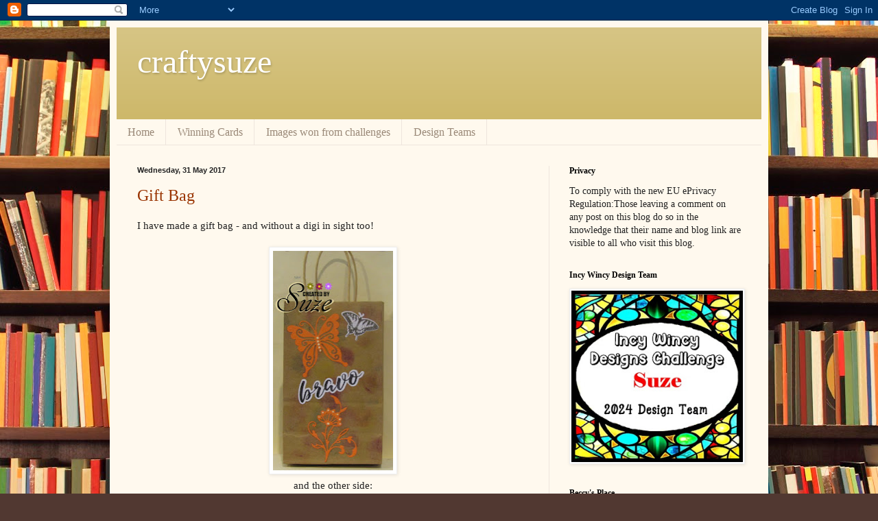

--- FILE ---
content_type: text/html; charset=UTF-8
request_url: https://craftysuze.blogspot.com/2017/05/
body_size: 50857
content:
<!DOCTYPE html>
<html class='v2' dir='ltr' lang='en-GB'>
<head>
<link href='https://www.blogger.com/static/v1/widgets/335934321-css_bundle_v2.css' rel='stylesheet' type='text/css'/>
<meta content='width=1100' name='viewport'/>
<meta content='text/html; charset=UTF-8' http-equiv='Content-Type'/>
<meta content='blogger' name='generator'/>
<link href='https://craftysuze.blogspot.com/favicon.ico' rel='icon' type='image/x-icon'/>
<link href='http://craftysuze.blogspot.com/2017/05/' rel='canonical'/>
<link rel="alternate" type="application/atom+xml" title="craftysuze - Atom" href="https://craftysuze.blogspot.com/feeds/posts/default" />
<link rel="alternate" type="application/rss+xml" title="craftysuze - RSS" href="https://craftysuze.blogspot.com/feeds/posts/default?alt=rss" />
<link rel="service.post" type="application/atom+xml" title="craftysuze - Atom" href="https://www.blogger.com/feeds/5708639931087198305/posts/default" />
<!--Can't find substitution for tag [blog.ieCssRetrofitLinks]-->
<meta content='http://craftysuze.blogspot.com/2017/05/' property='og:url'/>
<meta content='craftysuze' property='og:title'/>
<meta content='' property='og:description'/>
<title>craftysuze: May 2017</title>
<style id='page-skin-1' type='text/css'><!--
/*
-----------------------------------------------
Blogger Template Style
Name:     Simple
Designer: Blogger
URL:      www.blogger.com
----------------------------------------------- */
/* Content
----------------------------------------------- */
body {
font: normal normal 14px Georgia, Utopia, 'Palatino Linotype', Palatino, serif;
color: #222222;
background: #513831 url(//themes.googleusercontent.com/image?id=1KH22PlFqsiVYxboQNAoJjYmRbw5M4REHmdJbHT5M2x9zVMGrCqwSjZvaQW_A10KPc6Il) repeat scroll top center /* Credit: luoman (http://www.istockphoto.com/googleimages.php?id=11394138&amp;platform=blogger) */;
padding: 0 40px 40px 40px;
}
html body .region-inner {
min-width: 0;
max-width: 100%;
width: auto;
}
h2 {
font-size: 22px;
}
a:link {
text-decoration:none;
color: #993300;
}
a:visited {
text-decoration:none;
color: #888888;
}
a:hover {
text-decoration:underline;
color: #ff1900;
}
.body-fauxcolumn-outer .fauxcolumn-inner {
background: transparent none repeat scroll top left;
_background-image: none;
}
.body-fauxcolumn-outer .cap-top {
position: absolute;
z-index: 1;
height: 400px;
width: 100%;
}
.body-fauxcolumn-outer .cap-top .cap-left {
width: 100%;
background: transparent none repeat-x scroll top left;
_background-image: none;
}
.content-outer {
-moz-box-shadow: 0 0 40px rgba(0, 0, 0, .15);
-webkit-box-shadow: 0 0 5px rgba(0, 0, 0, .15);
-goog-ms-box-shadow: 0 0 10px #333333;
box-shadow: 0 0 40px rgba(0, 0, 0, .15);
margin-bottom: 1px;
}
.content-inner {
padding: 10px 10px;
}
.content-inner {
background-color: #fff9ee;
}
/* Header
----------------------------------------------- */
.header-outer {
background: #ccb666 url(//www.blogblog.com/1kt/simple/gradients_light.png) repeat-x scroll 0 -400px;
_background-image: none;
}
.Header h1 {
font: normal normal 48px Georgia, Utopia, 'Palatino Linotype', Palatino, serif;
color: #ffffff;
text-shadow: 1px 2px 3px rgba(0, 0, 0, .2);
}
.Header h1 a {
color: #ffffff;
}
.Header .description {
font-size: 140%;
color: #ffffff;
}
.header-inner .Header .titlewrapper {
padding: 22px 30px;
}
.header-inner .Header .descriptionwrapper {
padding: 0 30px;
}
/* Tabs
----------------------------------------------- */
.tabs-inner .section:first-child {
border-top: 0 solid #eee5dd;
}
.tabs-inner .section:first-child ul {
margin-top: -0;
border-top: 0 solid #eee5dd;
border-left: 0 solid #eee5dd;
border-right: 0 solid #eee5dd;
}
.tabs-inner .widget ul {
background: #fff9ee none repeat-x scroll 0 -800px;
_background-image: none;
border-bottom: 1px solid #eee5dd;
margin-top: 0;
margin-left: -30px;
margin-right: -30px;
}
.tabs-inner .widget li a {
display: inline-block;
padding: .6em 1em;
font: normal normal 16px Georgia, Utopia, 'Palatino Linotype', Palatino, serif;
color: #998877;
border-left: 1px solid #fff9ee;
border-right: 1px solid #eee5dd;
}
.tabs-inner .widget li:first-child a {
border-left: none;
}
.tabs-inner .widget li.selected a, .tabs-inner .widget li a:hover {
color: #000000;
background-color: #fff9ee;
text-decoration: none;
}
/* Columns
----------------------------------------------- */
.main-outer {
border-top: 0 solid #eee5dd;
}
.fauxcolumn-left-outer .fauxcolumn-inner {
border-right: 1px solid #eee5dd;
}
.fauxcolumn-right-outer .fauxcolumn-inner {
border-left: 1px solid #eee5dd;
}
/* Headings
----------------------------------------------- */
div.widget > h2,
div.widget h2.title {
margin: 0 0 1em 0;
font: normal bold 12px Georgia, Utopia, 'Palatino Linotype', Palatino, serif;
color: #000000;
}
/* Widgets
----------------------------------------------- */
.widget .zippy {
color: #999999;
text-shadow: 2px 2px 1px rgba(0, 0, 0, .1);
}
.widget .popular-posts ul {
list-style: none;
}
/* Posts
----------------------------------------------- */
h2.date-header {
font: normal bold 11px Arial, Tahoma, Helvetica, FreeSans, sans-serif;
}
.date-header span {
background-color: transparent;
color: #222222;
padding: inherit;
letter-spacing: inherit;
margin: inherit;
}
.main-inner {
padding-top: 30px;
padding-bottom: 30px;
}
.main-inner .column-center-inner {
padding: 0 15px;
}
.main-inner .column-center-inner .section {
margin: 0 15px;
}
.post {
margin: 0 0 25px 0;
}
h3.post-title, .comments h4 {
font: normal normal 24px Georgia, Utopia, 'Palatino Linotype', Palatino, serif;
margin: .75em 0 0;
}
.post-body {
font-size: 110%;
line-height: 1.4;
position: relative;
}
.post-body img, .post-body .tr-caption-container, .Profile img, .Image img,
.BlogList .item-thumbnail img {
padding: 2px;
background: #ffffff;
border: 1px solid #eeeeee;
-moz-box-shadow: 1px 1px 5px rgba(0, 0, 0, .1);
-webkit-box-shadow: 1px 1px 5px rgba(0, 0, 0, .1);
box-shadow: 1px 1px 5px rgba(0, 0, 0, .1);
}
.post-body img, .post-body .tr-caption-container {
padding: 5px;
}
.post-body .tr-caption-container {
color: #222222;
}
.post-body .tr-caption-container img {
padding: 0;
background: transparent;
border: none;
-moz-box-shadow: 0 0 0 rgba(0, 0, 0, .1);
-webkit-box-shadow: 0 0 0 rgba(0, 0, 0, .1);
box-shadow: 0 0 0 rgba(0, 0, 0, .1);
}
.post-header {
margin: 0 0 1.5em;
line-height: 1.6;
font-size: 90%;
}
.post-footer {
margin: 20px -2px 0;
padding: 5px 10px;
color: #666555;
background-color: #eee9dd;
border-bottom: 1px solid #eeeeee;
line-height: 1.6;
font-size: 90%;
}
#comments .comment-author {
padding-top: 1.5em;
border-top: 1px solid #eee5dd;
background-position: 0 1.5em;
}
#comments .comment-author:first-child {
padding-top: 0;
border-top: none;
}
.avatar-image-container {
margin: .2em 0 0;
}
#comments .avatar-image-container img {
border: 1px solid #eeeeee;
}
/* Comments
----------------------------------------------- */
.comments .comments-content .icon.blog-author {
background-repeat: no-repeat;
background-image: url([data-uri]);
}
.comments .comments-content .loadmore a {
border-top: 1px solid #999999;
border-bottom: 1px solid #999999;
}
.comments .comment-thread.inline-thread {
background-color: #eee9dd;
}
.comments .continue {
border-top: 2px solid #999999;
}
/* Accents
---------------------------------------------- */
.section-columns td.columns-cell {
border-left: 1px solid #eee5dd;
}
.blog-pager {
background: transparent none no-repeat scroll top center;
}
.blog-pager-older-link, .home-link,
.blog-pager-newer-link {
background-color: #fff9ee;
padding: 5px;
}
.footer-outer {
border-top: 0 dashed #bbbbbb;
}
/* Mobile
----------------------------------------------- */
body.mobile  {
background-size: auto;
}
.mobile .body-fauxcolumn-outer {
background: transparent none repeat scroll top left;
}
.mobile .body-fauxcolumn-outer .cap-top {
background-size: 100% auto;
}
.mobile .content-outer {
-webkit-box-shadow: 0 0 3px rgba(0, 0, 0, .15);
box-shadow: 0 0 3px rgba(0, 0, 0, .15);
}
.mobile .tabs-inner .widget ul {
margin-left: 0;
margin-right: 0;
}
.mobile .post {
margin: 0;
}
.mobile .main-inner .column-center-inner .section {
margin: 0;
}
.mobile .date-header span {
padding: 0.1em 10px;
margin: 0 -10px;
}
.mobile h3.post-title {
margin: 0;
}
.mobile .blog-pager {
background: transparent none no-repeat scroll top center;
}
.mobile .footer-outer {
border-top: none;
}
.mobile .main-inner, .mobile .footer-inner {
background-color: #fff9ee;
}
.mobile-index-contents {
color: #222222;
}
.mobile-link-button {
background-color: #993300;
}
.mobile-link-button a:link, .mobile-link-button a:visited {
color: #ffffff;
}
.mobile .tabs-inner .section:first-child {
border-top: none;
}
.mobile .tabs-inner .PageList .widget-content {
background-color: #fff9ee;
color: #000000;
border-top: 1px solid #eee5dd;
border-bottom: 1px solid #eee5dd;
}
.mobile .tabs-inner .PageList .widget-content .pagelist-arrow {
border-left: 1px solid #eee5dd;
}

--></style>
<style id='template-skin-1' type='text/css'><!--
body {
min-width: 960px;
}
.content-outer, .content-fauxcolumn-outer, .region-inner {
min-width: 960px;
max-width: 960px;
_width: 960px;
}
.main-inner .columns {
padding-left: 0px;
padding-right: 310px;
}
.main-inner .fauxcolumn-center-outer {
left: 0px;
right: 310px;
/* IE6 does not respect left and right together */
_width: expression(this.parentNode.offsetWidth -
parseInt("0px") -
parseInt("310px") + 'px');
}
.main-inner .fauxcolumn-left-outer {
width: 0px;
}
.main-inner .fauxcolumn-right-outer {
width: 310px;
}
.main-inner .column-left-outer {
width: 0px;
right: 100%;
margin-left: -0px;
}
.main-inner .column-right-outer {
width: 310px;
margin-right: -310px;
}
#layout {
min-width: 0;
}
#layout .content-outer {
min-width: 0;
width: 800px;
}
#layout .region-inner {
min-width: 0;
width: auto;
}
body#layout div.add_widget {
padding: 8px;
}
body#layout div.add_widget a {
margin-left: 32px;
}
--></style>
<style>
    body {background-image:url(\/\/themes.googleusercontent.com\/image?id=1KH22PlFqsiVYxboQNAoJjYmRbw5M4REHmdJbHT5M2x9zVMGrCqwSjZvaQW_A10KPc6Il);}
    
@media (max-width: 200px) { body {background-image:url(\/\/themes.googleusercontent.com\/image?id=1KH22PlFqsiVYxboQNAoJjYmRbw5M4REHmdJbHT5M2x9zVMGrCqwSjZvaQW_A10KPc6Il&options=w200);}}
@media (max-width: 400px) and (min-width: 201px) { body {background-image:url(\/\/themes.googleusercontent.com\/image?id=1KH22PlFqsiVYxboQNAoJjYmRbw5M4REHmdJbHT5M2x9zVMGrCqwSjZvaQW_A10KPc6Il&options=w400);}}
@media (max-width: 800px) and (min-width: 401px) { body {background-image:url(\/\/themes.googleusercontent.com\/image?id=1KH22PlFqsiVYxboQNAoJjYmRbw5M4REHmdJbHT5M2x9zVMGrCqwSjZvaQW_A10KPc6Il&options=w800);}}
@media (max-width: 1200px) and (min-width: 801px) { body {background-image:url(\/\/themes.googleusercontent.com\/image?id=1KH22PlFqsiVYxboQNAoJjYmRbw5M4REHmdJbHT5M2x9zVMGrCqwSjZvaQW_A10KPc6Il&options=w1200);}}
/* Last tag covers anything over one higher than the previous max-size cap. */
@media (min-width: 1201px) { body {background-image:url(\/\/themes.googleusercontent.com\/image?id=1KH22PlFqsiVYxboQNAoJjYmRbw5M4REHmdJbHT5M2x9zVMGrCqwSjZvaQW_A10KPc6Il&options=w1600);}}
  </style>
<link href='https://www.blogger.com/dyn-css/authorization.css?targetBlogID=5708639931087198305&amp;zx=c2567679-c830-44ad-84c8-e49d819720cb' media='none' onload='if(media!=&#39;all&#39;)media=&#39;all&#39;' rel='stylesheet'/><noscript><link href='https://www.blogger.com/dyn-css/authorization.css?targetBlogID=5708639931087198305&amp;zx=c2567679-c830-44ad-84c8-e49d819720cb' rel='stylesheet'/></noscript>
<meta name='google-adsense-platform-account' content='ca-host-pub-1556223355139109'/>
<meta name='google-adsense-platform-domain' content='blogspot.com'/>

<link rel="stylesheet" href="https://fonts.googleapis.com/css2?display=swap&family=Pacifico"></head>
<body class='loading variant-literate'>
<div class='navbar section' id='navbar' name='Navbar'><div class='widget Navbar' data-version='1' id='Navbar1'><script type="text/javascript">
    function setAttributeOnload(object, attribute, val) {
      if(window.addEventListener) {
        window.addEventListener('load',
          function(){ object[attribute] = val; }, false);
      } else {
        window.attachEvent('onload', function(){ object[attribute] = val; });
      }
    }
  </script>
<div id="navbar-iframe-container"></div>
<script type="text/javascript" src="https://apis.google.com/js/platform.js"></script>
<script type="text/javascript">
      gapi.load("gapi.iframes:gapi.iframes.style.bubble", function() {
        if (gapi.iframes && gapi.iframes.getContext) {
          gapi.iframes.getContext().openChild({
              url: 'https://www.blogger.com/navbar/5708639931087198305?origin\x3dhttps://craftysuze.blogspot.com',
              where: document.getElementById("navbar-iframe-container"),
              id: "navbar-iframe"
          });
        }
      });
    </script><script type="text/javascript">
(function() {
var script = document.createElement('script');
script.type = 'text/javascript';
script.src = '//pagead2.googlesyndication.com/pagead/js/google_top_exp.js';
var head = document.getElementsByTagName('head')[0];
if (head) {
head.appendChild(script);
}})();
</script>
</div></div>
<div class='body-fauxcolumns'>
<div class='fauxcolumn-outer body-fauxcolumn-outer'>
<div class='cap-top'>
<div class='cap-left'></div>
<div class='cap-right'></div>
</div>
<div class='fauxborder-left'>
<div class='fauxborder-right'></div>
<div class='fauxcolumn-inner'>
</div>
</div>
<div class='cap-bottom'>
<div class='cap-left'></div>
<div class='cap-right'></div>
</div>
</div>
</div>
<div class='content'>
<div class='content-fauxcolumns'>
<div class='fauxcolumn-outer content-fauxcolumn-outer'>
<div class='cap-top'>
<div class='cap-left'></div>
<div class='cap-right'></div>
</div>
<div class='fauxborder-left'>
<div class='fauxborder-right'></div>
<div class='fauxcolumn-inner'>
</div>
</div>
<div class='cap-bottom'>
<div class='cap-left'></div>
<div class='cap-right'></div>
</div>
</div>
</div>
<div class='content-outer'>
<div class='content-cap-top cap-top'>
<div class='cap-left'></div>
<div class='cap-right'></div>
</div>
<div class='fauxborder-left content-fauxborder-left'>
<div class='fauxborder-right content-fauxborder-right'></div>
<div class='content-inner'>
<header>
<div class='header-outer'>
<div class='header-cap-top cap-top'>
<div class='cap-left'></div>
<div class='cap-right'></div>
</div>
<div class='fauxborder-left header-fauxborder-left'>
<div class='fauxborder-right header-fauxborder-right'></div>
<div class='region-inner header-inner'>
<div class='header section' id='header' name='Header'><div class='widget Header' data-version='1' id='Header1'>
<div id='header-inner'>
<div class='titlewrapper'>
<h1 class='title'>
<a href='https://craftysuze.blogspot.com/'>
craftysuze
</a>
</h1>
</div>
<div class='descriptionwrapper'>
<p class='description'><span>
</span></p>
</div>
</div>
</div></div>
</div>
</div>
<div class='header-cap-bottom cap-bottom'>
<div class='cap-left'></div>
<div class='cap-right'></div>
</div>
</div>
</header>
<div class='tabs-outer'>
<div class='tabs-cap-top cap-top'>
<div class='cap-left'></div>
<div class='cap-right'></div>
</div>
<div class='fauxborder-left tabs-fauxborder-left'>
<div class='fauxborder-right tabs-fauxborder-right'></div>
<div class='region-inner tabs-inner'>
<div class='tabs section' id='crosscol' name='Cross-column'><div class='widget PageList' data-version='1' id='PageList1'>
<h2>Pages</h2>
<div class='widget-content'>
<ul>
<li>
<a href='http://craftysuze.blogspot.com/'>Home</a>
</li>
<li>
<a href='http://craftysuze.blogspot.com/p/winning-cards.html'>Winning Cards</a>
</li>
<li>
<a href='http://craftysuze.blogspot.com/p/images-won-from-challenges.html'>Images won from challenges</a>
</li>
<li>
<a href=''>Design Teams</a>
</li>
</ul>
<div class='clear'></div>
</div>
</div></div>
<div class='tabs no-items section' id='crosscol-overflow' name='Cross-Column 2'></div>
</div>
</div>
<div class='tabs-cap-bottom cap-bottom'>
<div class='cap-left'></div>
<div class='cap-right'></div>
</div>
</div>
<div class='main-outer'>
<div class='main-cap-top cap-top'>
<div class='cap-left'></div>
<div class='cap-right'></div>
</div>
<div class='fauxborder-left main-fauxborder-left'>
<div class='fauxborder-right main-fauxborder-right'></div>
<div class='region-inner main-inner'>
<div class='columns fauxcolumns'>
<div class='fauxcolumn-outer fauxcolumn-center-outer'>
<div class='cap-top'>
<div class='cap-left'></div>
<div class='cap-right'></div>
</div>
<div class='fauxborder-left'>
<div class='fauxborder-right'></div>
<div class='fauxcolumn-inner'>
</div>
</div>
<div class='cap-bottom'>
<div class='cap-left'></div>
<div class='cap-right'></div>
</div>
</div>
<div class='fauxcolumn-outer fauxcolumn-left-outer'>
<div class='cap-top'>
<div class='cap-left'></div>
<div class='cap-right'></div>
</div>
<div class='fauxborder-left'>
<div class='fauxborder-right'></div>
<div class='fauxcolumn-inner'>
</div>
</div>
<div class='cap-bottom'>
<div class='cap-left'></div>
<div class='cap-right'></div>
</div>
</div>
<div class='fauxcolumn-outer fauxcolumn-right-outer'>
<div class='cap-top'>
<div class='cap-left'></div>
<div class='cap-right'></div>
</div>
<div class='fauxborder-left'>
<div class='fauxborder-right'></div>
<div class='fauxcolumn-inner'>
</div>
</div>
<div class='cap-bottom'>
<div class='cap-left'></div>
<div class='cap-right'></div>
</div>
</div>
<!-- corrects IE6 width calculation -->
<div class='columns-inner'>
<div class='column-center-outer'>
<div class='column-center-inner'>
<div class='main section' id='main' name='Main'><div class='widget Blog' data-version='1' id='Blog1'>
<div class='blog-posts hfeed'>

          <div class="date-outer">
        
<h2 class='date-header'><span>Wednesday, 31 May 2017</span></h2>

          <div class="date-posts">
        
<div class='post-outer'>
<div class='post hentry uncustomized-post-template' itemprop='blogPost' itemscope='itemscope' itemtype='http://schema.org/BlogPosting'>
<meta content='https://blogger.googleusercontent.com/img/b/R29vZ2xl/AVvXsEgla608_fGdptCV2pr9JlQ1jY3nAhP3jqjpwoiyxzLsVpuRC-6AX5A9HMKsy6whzFxg5bvH3g31PxMD7ITVXK6pxXN-4rfzoMw0vhxFiI44J3yDTKiw-V1pmG4nOq2k8ldh2Mml0P9hVawY/s320/May+1a.jpg' itemprop='image_url'/>
<meta content='5708639931087198305' itemprop='blogId'/>
<meta content='8591961016137050662' itemprop='postId'/>
<a name='8591961016137050662'></a>
<h3 class='post-title entry-title' itemprop='name'>
<a href='https://craftysuze.blogspot.com/2017/05/gift-bag.html'>Gift Bag</a>
</h3>
<div class='post-header'>
<div class='post-header-line-1'></div>
</div>
<div class='post-body entry-content' id='post-body-8591961016137050662' itemprop='description articleBody'>
I have made a gift bag - and without a digi in sight too!<br />
<br />
<div class="separator" style="clear: both; text-align: center;">
<a href="https://blogger.googleusercontent.com/img/b/R29vZ2xl/AVvXsEgla608_fGdptCV2pr9JlQ1jY3nAhP3jqjpwoiyxzLsVpuRC-6AX5A9HMKsy6whzFxg5bvH3g31PxMD7ITVXK6pxXN-4rfzoMw0vhxFiI44J3yDTKiw-V1pmG4nOq2k8ldh2Mml0P9hVawY/s1600/May+1a.jpg" imageanchor="1" style="margin-left: 1em; margin-right: 1em;"><img border="0" data-original-height="672" data-original-width="370" height="320" src="https://blogger.googleusercontent.com/img/b/R29vZ2xl/AVvXsEgla608_fGdptCV2pr9JlQ1jY3nAhP3jqjpwoiyxzLsVpuRC-6AX5A9HMKsy6whzFxg5bvH3g31PxMD7ITVXK6pxXN-4rfzoMw0vhxFiI44J3yDTKiw-V1pmG4nOq2k8ldh2Mml0P9hVawY/s320/May+1a.jpg" width="175" /></a></div>
<div class="separator" style="clear: both; text-align: center;">
and the other side:</div>
<br />
<div class="separator" style="clear: both; text-align: center;">
<a href="https://blogger.googleusercontent.com/img/b/R29vZ2xl/AVvXsEhmRXTpx52sOS5Y8espPmlJ1z0EwzI0njgzKYPIeIKUbZ8wq_q-07IfUu4nuwV_fYMh4CmgJl1UpltJ9atClBXkmAIe90-UuK-82Tn_suEXcBT8hZT_QMt_M13v_PxOkPey-Dh3AvXhcezt/s1600/May+1b.jpg" imageanchor="1" style="margin-left: 1em; margin-right: 1em;"><img border="0" data-original-height="750" data-original-width="438" height="320" src="https://blogger.googleusercontent.com/img/b/R29vZ2xl/AVvXsEhmRXTpx52sOS5Y8espPmlJ1z0EwzI0njgzKYPIeIKUbZ8wq_q-07IfUu4nuwV_fYMh4CmgJl1UpltJ9atClBXkmAIe90-UuK-82Tn_suEXcBT8hZT_QMt_M13v_PxOkPey-Dh3AvXhcezt/s320/May+1b.jpg" width="186" /></a></div>
<br />
<br />
I would like to enter my card into these challenges:<br />
Marianne's Designs - Gift Bag or Handbag<br />
<a href="http://mariannedesign.blogspot.co.nz/2017/05/challenge-178.html">http://mariannedesign.blogspot.co.nz/2017/05/challenge-178.html</a><br />
<br />
<br />
I have used a pre-made kraft gift bag.&nbsp; I inked the bag with some Distress Inks.&nbsp; I die-cut&nbsp;a butterfly, corners and flowers using some&nbsp;of the Marianne's dies that I have.&nbsp; I also added some die-cut shapes from Rosie's Studio.&nbsp; I went to the shops today&nbsp;to get some air-dry clay and ended buying these as well!&nbsp; I further embellished the die-cuts with Kindy Glitz and Nuvo Crystal Drops.<br />
<br />
I spent the day listing my dies so I knew what I had, so can now add which ones I used here:<br />
<br />
CR1205 - Butterfly<br />
CR1216 - Floral Garland<br />
LR0201 -&nbsp; Anja Lace Border<br />
<br />
<div style='clear: both;'></div>
</div>
<div class='post-footer'>
<div class='post-footer-line post-footer-line-1'>
<span class='post-author vcard'>
Posted by
<span class='fn' itemprop='author' itemscope='itemscope' itemtype='http://schema.org/Person'>
<meta content='https://www.blogger.com/profile/09833380677358238111' itemprop='url'/>
<a class='g-profile' href='https://www.blogger.com/profile/09833380677358238111' rel='author' title='author profile'>
<span itemprop='name'>Suze</span>
</a>
</span>
</span>
<span class='post-timestamp'>
at
<meta content='http://craftysuze.blogspot.com/2017/05/gift-bag.html' itemprop='url'/>
<a class='timestamp-link' href='https://craftysuze.blogspot.com/2017/05/gift-bag.html' rel='bookmark' title='permanent link'><abbr class='published' itemprop='datePublished' title='2017-05-31T22:00:00+12:00'>22:00</abbr></a>
</span>
<span class='post-comment-link'>
<a class='comment-link' href='https://craftysuze.blogspot.com/2017/05/gift-bag.html#comment-form' onclick=''>
2 comments:
  </a>
</span>
<span class='post-icons'>
<span class='item-control blog-admin pid-1201143713'>
<a href='https://www.blogger.com/post-edit.g?blogID=5708639931087198305&postID=8591961016137050662&from=pencil' title='Edit Post'>
<img alt='' class='icon-action' height='18' src='https://resources.blogblog.com/img/icon18_edit_allbkg.gif' width='18'/>
</a>
</span>
</span>
<div class='post-share-buttons goog-inline-block'>
<a class='goog-inline-block share-button sb-email' href='https://www.blogger.com/share-post.g?blogID=5708639931087198305&postID=8591961016137050662&target=email' target='_blank' title='Email This'><span class='share-button-link-text'>Email This</span></a><a class='goog-inline-block share-button sb-blog' href='https://www.blogger.com/share-post.g?blogID=5708639931087198305&postID=8591961016137050662&target=blog' onclick='window.open(this.href, "_blank", "height=270,width=475"); return false;' target='_blank' title='BlogThis!'><span class='share-button-link-text'>BlogThis!</span></a><a class='goog-inline-block share-button sb-twitter' href='https://www.blogger.com/share-post.g?blogID=5708639931087198305&postID=8591961016137050662&target=twitter' target='_blank' title='Share to X'><span class='share-button-link-text'>Share to X</span></a><a class='goog-inline-block share-button sb-facebook' href='https://www.blogger.com/share-post.g?blogID=5708639931087198305&postID=8591961016137050662&target=facebook' onclick='window.open(this.href, "_blank", "height=430,width=640"); return false;' target='_blank' title='Share to Facebook'><span class='share-button-link-text'>Share to Facebook</span></a><a class='goog-inline-block share-button sb-pinterest' href='https://www.blogger.com/share-post.g?blogID=5708639931087198305&postID=8591961016137050662&target=pinterest' target='_blank' title='Share to Pinterest'><span class='share-button-link-text'>Share to Pinterest</span></a>
</div>
</div>
<div class='post-footer-line post-footer-line-2'>
<span class='post-labels'>
</span>
</div>
<div class='post-footer-line post-footer-line-3'>
<span class='post-location'>
</span>
</div>
</div>
</div>
</div>
<div class='post-outer'>
<div class='post hentry uncustomized-post-template' itemprop='blogPost' itemscope='itemscope' itemtype='http://schema.org/BlogPosting'>
<meta content='https://blogger.googleusercontent.com/img/b/R29vZ2xl/AVvXsEgVQ6wbZjppkLHX3VufuIepqoGG0fjtrCtYJqYIpgC8FESMhal-B-1v3ZEt2A8lE24RHRFUwmUj8gYU_sIrLbOpS2pjMn3FcvQXotJw-XGGBLYHLvmQsHdsuapwPUgf_kQ2R0-dSJYDtiG3/s320/May+1.jpg' itemprop='image_url'/>
<meta content='5708639931087198305' itemprop='blogId'/>
<meta content='4838021120141300034' itemprop='postId'/>
<a name='4838021120141300034'></a>
<h3 class='post-title entry-title' itemprop='name'>
<a href='https://craftysuze.blogspot.com/2017/05/flowers.html'>Flowers</a>
</h3>
<div class='post-header'>
<div class='post-header-line-1'></div>
</div>
<div class='post-body entry-content' id='post-body-4838021120141300034' itemprop='description articleBody'>
I originally coloured this a few weeks ago to fit a colour challenge - but didn't get it completed in time!&nbsp; However, this time it has managed to get completed!<br />
<br />
<div class="separator" style="clear: both; text-align: center;">
<a href="https://blogger.googleusercontent.com/img/b/R29vZ2xl/AVvXsEgVQ6wbZjppkLHX3VufuIepqoGG0fjtrCtYJqYIpgC8FESMhal-B-1v3ZEt2A8lE24RHRFUwmUj8gYU_sIrLbOpS2pjMn3FcvQXotJw-XGGBLYHLvmQsHdsuapwPUgf_kQ2R0-dSJYDtiG3/s1600/May+1.jpg" imageanchor="1" style="margin-left: 1em; margin-right: 1em;"><img border="0" data-original-height="561" data-original-width="838" height="214" src="https://blogger.googleusercontent.com/img/b/R29vZ2xl/AVvXsEgVQ6wbZjppkLHX3VufuIepqoGG0fjtrCtYJqYIpgC8FESMhal-B-1v3ZEt2A8lE24RHRFUwmUj8gYU_sIrLbOpS2pjMn3FcvQXotJw-XGGBLYHLvmQsHdsuapwPUgf_kQ2R0-dSJYDtiG3/s320/May+1.jpg" width="320" /></a></div>
<br />
<br />
I would like to enter my card into&nbsp;these challenges:<br />
Sami Stamps - Flowers<br />
<a href="http://samistamp.blogspot.co.nz/2017/05/new-release-flowers-under-sea-and-sami.html">http://samistamp.blogspot.co.nz/2017/05/new-release-flowers-under-sea-and-sami.html</a><br />
<br />
<br />
I have used a paper from a paper pad by Kaisercraft.&nbsp; The image is from Sami Stamps and is coloured with copic markers.&nbsp; I also used some blue bling and a grosgrain ribbon.
<div style='clear: both;'></div>
</div>
<div class='post-footer'>
<div class='post-footer-line post-footer-line-1'>
<span class='post-author vcard'>
Posted by
<span class='fn' itemprop='author' itemscope='itemscope' itemtype='http://schema.org/Person'>
<meta content='https://www.blogger.com/profile/09833380677358238111' itemprop='url'/>
<a class='g-profile' href='https://www.blogger.com/profile/09833380677358238111' rel='author' title='author profile'>
<span itemprop='name'>Suze</span>
</a>
</span>
</span>
<span class='post-timestamp'>
at
<meta content='http://craftysuze.blogspot.com/2017/05/flowers.html' itemprop='url'/>
<a class='timestamp-link' href='https://craftysuze.blogspot.com/2017/05/flowers.html' rel='bookmark' title='permanent link'><abbr class='published' itemprop='datePublished' title='2017-05-31T21:56:00+12:00'>21:56</abbr></a>
</span>
<span class='post-comment-link'>
<a class='comment-link' href='https://craftysuze.blogspot.com/2017/05/flowers.html#comment-form' onclick=''>
2 comments:
  </a>
</span>
<span class='post-icons'>
<span class='item-control blog-admin pid-1201143713'>
<a href='https://www.blogger.com/post-edit.g?blogID=5708639931087198305&postID=4838021120141300034&from=pencil' title='Edit Post'>
<img alt='' class='icon-action' height='18' src='https://resources.blogblog.com/img/icon18_edit_allbkg.gif' width='18'/>
</a>
</span>
</span>
<div class='post-share-buttons goog-inline-block'>
<a class='goog-inline-block share-button sb-email' href='https://www.blogger.com/share-post.g?blogID=5708639931087198305&postID=4838021120141300034&target=email' target='_blank' title='Email This'><span class='share-button-link-text'>Email This</span></a><a class='goog-inline-block share-button sb-blog' href='https://www.blogger.com/share-post.g?blogID=5708639931087198305&postID=4838021120141300034&target=blog' onclick='window.open(this.href, "_blank", "height=270,width=475"); return false;' target='_blank' title='BlogThis!'><span class='share-button-link-text'>BlogThis!</span></a><a class='goog-inline-block share-button sb-twitter' href='https://www.blogger.com/share-post.g?blogID=5708639931087198305&postID=4838021120141300034&target=twitter' target='_blank' title='Share to X'><span class='share-button-link-text'>Share to X</span></a><a class='goog-inline-block share-button sb-facebook' href='https://www.blogger.com/share-post.g?blogID=5708639931087198305&postID=4838021120141300034&target=facebook' onclick='window.open(this.href, "_blank", "height=430,width=640"); return false;' target='_blank' title='Share to Facebook'><span class='share-button-link-text'>Share to Facebook</span></a><a class='goog-inline-block share-button sb-pinterest' href='https://www.blogger.com/share-post.g?blogID=5708639931087198305&postID=4838021120141300034&target=pinterest' target='_blank' title='Share to Pinterest'><span class='share-button-link-text'>Share to Pinterest</span></a>
</div>
</div>
<div class='post-footer-line post-footer-line-2'>
<span class='post-labels'>
Labels:
<a href='https://craftysuze.blogspot.com/search/label/Sami%20Stamps' rel='tag'>Sami Stamps</a>
</span>
</div>
<div class='post-footer-line post-footer-line-3'>
<span class='post-location'>
</span>
</div>
</div>
</div>
</div>
<div class='post-outer'>
<div class='post hentry uncustomized-post-template' itemprop='blogPost' itemscope='itemscope' itemtype='http://schema.org/BlogPosting'>
<meta content='https://blogger.googleusercontent.com/img/b/R29vZ2xl/AVvXsEjhfUmQVxgVNwFtYB8DWia3fQ39GwnGWa44RFljsJz4L5GC_mQhjHmIwtH025K7SYNTEf0-rSCZwAfxRUWlOtnomZ6xpbl-WMRIUGIgYk0bixLJWWmvoqilUzdsYSCRoWQF1eguQ6oqZ7cD/s320/May+1.jpg' itemprop='image_url'/>
<meta content='5708639931087198305' itemprop='blogId'/>
<meta content='2239672588040007443' itemprop='postId'/>
<a name='2239672588040007443'></a>
<h3 class='post-title entry-title' itemprop='name'>
<a href='https://craftysuze.blogspot.com/2017/05/vase-of-roses.html'>Vase of Roses</a>
</h3>
<div class='post-header'>
<div class='post-header-line-1'></div>
</div>
<div class='post-body entry-content' id='post-body-2239672588040007443' itemprop='description articleBody'>
I have three of these combo die/embossing folders but seldom use them.&nbsp; I found them a few days ago and decided I should actually use them!&nbsp; The challenge at Delicious Doodles was a good prod to do that!<br />
<div class="separator" style="clear: both; text-align: center;">
<a href="https://blogger.googleusercontent.com/img/b/R29vZ2xl/AVvXsEjhfUmQVxgVNwFtYB8DWia3fQ39GwnGWa44RFljsJz4L5GC_mQhjHmIwtH025K7SYNTEf0-rSCZwAfxRUWlOtnomZ6xpbl-WMRIUGIgYk0bixLJWWmvoqilUzdsYSCRoWQF1eguQ6oqZ7cD/s1600/May+1.jpg" imageanchor="1" style="margin-left: 1em; margin-right: 1em;"><img border="0" data-original-height="605" data-original-width="464" height="320" src="https://blogger.googleusercontent.com/img/b/R29vZ2xl/AVvXsEjhfUmQVxgVNwFtYB8DWia3fQ39GwnGWa44RFljsJz4L5GC_mQhjHmIwtH025K7SYNTEf0-rSCZwAfxRUWlOtnomZ6xpbl-WMRIUGIgYk0bixLJWWmvoqilUzdsYSCRoWQF1eguQ6oqZ7cD/s320/May+1.jpg" width="245" /></a></div>
<br />
<br />
I would like to enter my card into these challenges:<br />
Delicious Doodles - Embossing<br />
<a href="http://deliciousdoodleschallenge2.blogspot.co.nz/2017/05/may-challenge-embossing.html">http://deliciousdoodleschallenge2.blogspot.co.nz/2017/05/may-challenge-embossing.html</a><br />
<br />
<br />
I have used a paper from a paper pad by Kaisercraft.&nbsp; The image is from Delicious |Doodles and is coloured with copic markers.&nbsp; The die/embossing folder is from Marianne's Designs.&nbsp; I added some copic marker YG03 to some of the embossing.&nbsp; I also added three green rhinestones.
<div style='clear: both;'></div>
</div>
<div class='post-footer'>
<div class='post-footer-line post-footer-line-1'>
<span class='post-author vcard'>
Posted by
<span class='fn' itemprop='author' itemscope='itemscope' itemtype='http://schema.org/Person'>
<meta content='https://www.blogger.com/profile/09833380677358238111' itemprop='url'/>
<a class='g-profile' href='https://www.blogger.com/profile/09833380677358238111' rel='author' title='author profile'>
<span itemprop='name'>Suze</span>
</a>
</span>
</span>
<span class='post-timestamp'>
at
<meta content='http://craftysuze.blogspot.com/2017/05/vase-of-roses.html' itemprop='url'/>
<a class='timestamp-link' href='https://craftysuze.blogspot.com/2017/05/vase-of-roses.html' rel='bookmark' title='permanent link'><abbr class='published' itemprop='datePublished' title='2017-05-31T21:55:00+12:00'>21:55</abbr></a>
</span>
<span class='post-comment-link'>
<a class='comment-link' href='https://craftysuze.blogspot.com/2017/05/vase-of-roses.html#comment-form' onclick=''>
No comments:
  </a>
</span>
<span class='post-icons'>
<span class='item-control blog-admin pid-1201143713'>
<a href='https://www.blogger.com/post-edit.g?blogID=5708639931087198305&postID=2239672588040007443&from=pencil' title='Edit Post'>
<img alt='' class='icon-action' height='18' src='https://resources.blogblog.com/img/icon18_edit_allbkg.gif' width='18'/>
</a>
</span>
</span>
<div class='post-share-buttons goog-inline-block'>
<a class='goog-inline-block share-button sb-email' href='https://www.blogger.com/share-post.g?blogID=5708639931087198305&postID=2239672588040007443&target=email' target='_blank' title='Email This'><span class='share-button-link-text'>Email This</span></a><a class='goog-inline-block share-button sb-blog' href='https://www.blogger.com/share-post.g?blogID=5708639931087198305&postID=2239672588040007443&target=blog' onclick='window.open(this.href, "_blank", "height=270,width=475"); return false;' target='_blank' title='BlogThis!'><span class='share-button-link-text'>BlogThis!</span></a><a class='goog-inline-block share-button sb-twitter' href='https://www.blogger.com/share-post.g?blogID=5708639931087198305&postID=2239672588040007443&target=twitter' target='_blank' title='Share to X'><span class='share-button-link-text'>Share to X</span></a><a class='goog-inline-block share-button sb-facebook' href='https://www.blogger.com/share-post.g?blogID=5708639931087198305&postID=2239672588040007443&target=facebook' onclick='window.open(this.href, "_blank", "height=430,width=640"); return false;' target='_blank' title='Share to Facebook'><span class='share-button-link-text'>Share to Facebook</span></a><a class='goog-inline-block share-button sb-pinterest' href='https://www.blogger.com/share-post.g?blogID=5708639931087198305&postID=2239672588040007443&target=pinterest' target='_blank' title='Share to Pinterest'><span class='share-button-link-text'>Share to Pinterest</span></a>
</div>
</div>
<div class='post-footer-line post-footer-line-2'>
<span class='post-labels'>
Labels:
<a href='https://craftysuze.blogspot.com/search/label/Delicious%20Doodles' rel='tag'>Delicious Doodles</a>
</span>
</div>
<div class='post-footer-line post-footer-line-3'>
<span class='post-location'>
</span>
</div>
</div>
</div>
</div>
<div class='post-outer'>
<div class='post hentry uncustomized-post-template' itemprop='blogPost' itemscope='itemscope' itemtype='http://schema.org/BlogPosting'>
<meta content='https://blogger.googleusercontent.com/img/b/R29vZ2xl/AVvXsEgRlHUpHlTvGGXQWbZFvkKu1QdLa5vy19tZD6OKUoC74j-4drwAWi0t2ep1cAMpTZ59jIOoW2WnCmtqXS_fp-wKdUq08bdwko88zXEWV-__9Q9aCt7o90XRvhsdE_AUZCRUWJbV_nRl_Exk/s320/May+1.jpg' itemprop='image_url'/>
<meta content='5708639931087198305' itemprop='blogId'/>
<meta content='7459127523063910008' itemprop='postId'/>
<a name='7459127523063910008'></a>
<h3 class='post-title entry-title' itemprop='name'>
<a href='https://craftysuze.blogspot.com/2017/05/flap-fold-card.html'>Flap Fold Card</a>
</h3>
<div class='post-header'>
<div class='post-header-line-1'></div>
</div>
<div class='post-body entry-content' id='post-body-7459127523063910008' itemprop='description articleBody'>
During the winter months I am not anywhere near as busy with work.&nbsp; So, I intend to work my way through as many of the tutorials on the Beccy Place blog.&nbsp; So far, I have done the <a href="http://craftysuze.blogspot.co.nz/2017/05/fold-it-fancy.html">Double Z Fold Card</a>, the <a href="http://craftysuze.blogspot.co.nz/2017/05/fancy-folds.html">altered gate fold card</a> and the <a href="http://craftysuze.blogspot.co.nz/2017/03/joy-fold-card.html">Joyfold Card</a>&nbsp;which you can see by clicking the links.&nbsp; This time I have used the Flap Fold Card fold.&nbsp;&nbsp; I have a lot of folds left to try!<br />
<br />
<div class="separator" style="clear: both; text-align: center;">
<a href="https://blogger.googleusercontent.com/img/b/R29vZ2xl/AVvXsEgRlHUpHlTvGGXQWbZFvkKu1QdLa5vy19tZD6OKUoC74j-4drwAWi0t2ep1cAMpTZ59jIOoW2WnCmtqXS_fp-wKdUq08bdwko88zXEWV-__9Q9aCt7o90XRvhsdE_AUZCRUWJbV_nRl_Exk/s1600/May+1.jpg" imageanchor="1" style="margin-left: 1em; margin-right: 1em;"><img border="0" data-original-height="755" data-original-width="608" height="320" src="https://blogger.googleusercontent.com/img/b/R29vZ2xl/AVvXsEgRlHUpHlTvGGXQWbZFvkKu1QdLa5vy19tZD6OKUoC74j-4drwAWi0t2ep1cAMpTZ59jIOoW2WnCmtqXS_fp-wKdUq08bdwko88zXEWV-__9Q9aCt7o90XRvhsdE_AUZCRUWJbV_nRl_Exk/s320/May+1.jpg" width="257" /></a></div>
<br />
<br />
I would like to enter my card into these challenges:<br />
Beccy's Place - May Challenge<br />
<a href="http://beccysplace.blogspot.co.nz/2017/05/may-challenge.html">http://beccysplace.blogspot.co.nz/2017/05/may-challenge.html</a><br />
Glitter n Sparkle - Anything Goes<br />
<a href="http://glitternsparklechallengeblog.blogspot.co.nz/2017/05/challenge-241.html">http://glitternsparklechallengeblog.blogspot.co.nz/2017/05/challenge-241.html</a><br />
<br />
I have used a paper from&nbsp;a paper pad by lilybeedesigns.&nbsp; The image and sentiment are from Beccy's Place.&nbsp; Colouring of the image is with copic markers.&nbsp; I matted with some pastel green cardstock.&nbsp; I also added some organza ribbon.<br />
<br />
Links to my cards using Beccy's Tutorials:<br />
<a href="http://craftysuze.blogspot.co.nz/2017/05/fancy-folds.html">Altered Gate Fold Card</a><br />
<a href="http://craftysuze.blogspot.co.nz/2017/05/fold-it-fancy.html">Double Z Fold</a><br />
<a href="http://craftysuze.blogspot.co.nz/2017/03/joy-fold-card.html">Joyfold Card</a><br />
<br />
<br />
<br />
<div style='clear: both;'></div>
</div>
<div class='post-footer'>
<div class='post-footer-line post-footer-line-1'>
<span class='post-author vcard'>
Posted by
<span class='fn' itemprop='author' itemscope='itemscope' itemtype='http://schema.org/Person'>
<meta content='https://www.blogger.com/profile/09833380677358238111' itemprop='url'/>
<a class='g-profile' href='https://www.blogger.com/profile/09833380677358238111' rel='author' title='author profile'>
<span itemprop='name'>Suze</span>
</a>
</span>
</span>
<span class='post-timestamp'>
at
<meta content='http://craftysuze.blogspot.com/2017/05/flap-fold-card.html' itemprop='url'/>
<a class='timestamp-link' href='https://craftysuze.blogspot.com/2017/05/flap-fold-card.html' rel='bookmark' title='permanent link'><abbr class='published' itemprop='datePublished' title='2017-05-31T17:43:00+12:00'>17:43</abbr></a>
</span>
<span class='post-comment-link'>
<a class='comment-link' href='https://craftysuze.blogspot.com/2017/05/flap-fold-card.html#comment-form' onclick=''>
1 comment:
  </a>
</span>
<span class='post-icons'>
<span class='item-control blog-admin pid-1201143713'>
<a href='https://www.blogger.com/post-edit.g?blogID=5708639931087198305&postID=7459127523063910008&from=pencil' title='Edit Post'>
<img alt='' class='icon-action' height='18' src='https://resources.blogblog.com/img/icon18_edit_allbkg.gif' width='18'/>
</a>
</span>
</span>
<div class='post-share-buttons goog-inline-block'>
<a class='goog-inline-block share-button sb-email' href='https://www.blogger.com/share-post.g?blogID=5708639931087198305&postID=7459127523063910008&target=email' target='_blank' title='Email This'><span class='share-button-link-text'>Email This</span></a><a class='goog-inline-block share-button sb-blog' href='https://www.blogger.com/share-post.g?blogID=5708639931087198305&postID=7459127523063910008&target=blog' onclick='window.open(this.href, "_blank", "height=270,width=475"); return false;' target='_blank' title='BlogThis!'><span class='share-button-link-text'>BlogThis!</span></a><a class='goog-inline-block share-button sb-twitter' href='https://www.blogger.com/share-post.g?blogID=5708639931087198305&postID=7459127523063910008&target=twitter' target='_blank' title='Share to X'><span class='share-button-link-text'>Share to X</span></a><a class='goog-inline-block share-button sb-facebook' href='https://www.blogger.com/share-post.g?blogID=5708639931087198305&postID=7459127523063910008&target=facebook' onclick='window.open(this.href, "_blank", "height=430,width=640"); return false;' target='_blank' title='Share to Facebook'><span class='share-button-link-text'>Share to Facebook</span></a><a class='goog-inline-block share-button sb-pinterest' href='https://www.blogger.com/share-post.g?blogID=5708639931087198305&postID=7459127523063910008&target=pinterest' target='_blank' title='Share to Pinterest'><span class='share-button-link-text'>Share to Pinterest</span></a>
</div>
</div>
<div class='post-footer-line post-footer-line-2'>
<span class='post-labels'>
Labels:
<a href='https://craftysuze.blogspot.com/search/label/Beccy%27s%20Place' rel='tag'>Beccy&#39;s Place</a>
</span>
</div>
<div class='post-footer-line post-footer-line-3'>
<span class='post-location'>
</span>
</div>
</div>
</div>
</div>

          </div></div>
        

          <div class="date-outer">
        
<h2 class='date-header'><span>Friday, 26 May 2017</span></h2>

          <div class="date-posts">
        
<div class='post-outer'>
<div class='post hentry uncustomized-post-template' itemprop='blogPost' itemscope='itemscope' itemtype='http://schema.org/BlogPosting'>
<meta content='https://blogger.googleusercontent.com/img/b/R29vZ2xl/AVvXsEhJOTvZNkS8DMqTn6t-wEQsZXw9w_Wx1DWmRA_TVlI2esB74tdf0ZPDyeSoVqRY2slMyJ8cdiggDEOVfMk41Hc2JkOBgzksH6sLDAmLpa9KrUGy0fo-8HXtqkz_pITUVnVA3TgIcv6wu-70/s320/May+1.jpg' itemprop='image_url'/>
<meta content='5708639931087198305' itemprop='blogId'/>
<meta content='5191942594004943358' itemprop='postId'/>
<a name='5191942594004943358'></a>
<h3 class='post-title entry-title' itemprop='name'>
<a href='https://craftysuze.blogspot.com/2017/05/mum_25.html'>Mum</a>
</h3>
<div class='post-header'>
<div class='post-header-line-1'></div>
</div>
<div class='post-body entry-content' id='post-body-5191942594004943358' itemprop='description articleBody'>
A monochromatic card for Mum.<br />
<br />
<div class="separator" style="clear: both; text-align: center;">
<a href="https://blogger.googleusercontent.com/img/b/R29vZ2xl/AVvXsEhJOTvZNkS8DMqTn6t-wEQsZXw9w_Wx1DWmRA_TVlI2esB74tdf0ZPDyeSoVqRY2slMyJ8cdiggDEOVfMk41Hc2JkOBgzksH6sLDAmLpa9KrUGy0fo-8HXtqkz_pITUVnVA3TgIcv6wu-70/s1600/May+1.jpg" imageanchor="1" style="margin-left: 1em; margin-right: 1em;"><img border="0" height="320" src="https://blogger.googleusercontent.com/img/b/R29vZ2xl/AVvXsEhJOTvZNkS8DMqTn6t-wEQsZXw9w_Wx1DWmRA_TVlI2esB74tdf0ZPDyeSoVqRY2slMyJ8cdiggDEOVfMk41Hc2JkOBgzksH6sLDAmLpa9KrUGy0fo-8HXtqkz_pITUVnVA3TgIcv6wu-70/s320/May+1.jpg" width="250" /></a></div>
<br />
<br />
I would like to enter my card into these challenges:<br />
The Outlawz Monday Challenge - Mother<br />
<a href="http://outlawzchallenges.ning.com/group/monday-greetings/forum/topics/monday-greetings-challenge-mother-gcc052217">http://outlawzchallenges.ning.com/group/monday-greetings/forum/topics/monday-greetings-challenge-mother-gcc052217</a><br />
Glitter n Sparkle - White plus one colour (green)<br />
<a href="http://glitternsparklechallengeblog.blogspot.co.nz/2017/05/challenge-240.html">http://glitternsparklechallengeblog.blogspot.co.nz/2017/05/challenge-240.html</a><br />
<br />
I have used a paper from a paper pad by Kaisercraft.&nbsp; The image and sentiment are from Sheepski Designs and coloured with copic markers.&nbsp; Matting is lime green pearlescent cardstock.&nbsp; I also added some green Nuvo Drops.
<div style='clear: both;'></div>
</div>
<div class='post-footer'>
<div class='post-footer-line post-footer-line-1'>
<span class='post-author vcard'>
Posted by
<span class='fn' itemprop='author' itemscope='itemscope' itemtype='http://schema.org/Person'>
<meta content='https://www.blogger.com/profile/09833380677358238111' itemprop='url'/>
<a class='g-profile' href='https://www.blogger.com/profile/09833380677358238111' rel='author' title='author profile'>
<span itemprop='name'>Suze</span>
</a>
</span>
</span>
<span class='post-timestamp'>
at
<meta content='http://craftysuze.blogspot.com/2017/05/mum_25.html' itemprop='url'/>
<a class='timestamp-link' href='https://craftysuze.blogspot.com/2017/05/mum_25.html' rel='bookmark' title='permanent link'><abbr class='published' itemprop='datePublished' title='2017-05-26T08:24:00+12:00'>08:24</abbr></a>
</span>
<span class='post-comment-link'>
<a class='comment-link' href='https://craftysuze.blogspot.com/2017/05/mum_25.html#comment-form' onclick=''>
No comments:
  </a>
</span>
<span class='post-icons'>
<span class='item-control blog-admin pid-1201143713'>
<a href='https://www.blogger.com/post-edit.g?blogID=5708639931087198305&postID=5191942594004943358&from=pencil' title='Edit Post'>
<img alt='' class='icon-action' height='18' src='https://resources.blogblog.com/img/icon18_edit_allbkg.gif' width='18'/>
</a>
</span>
</span>
<div class='post-share-buttons goog-inline-block'>
<a class='goog-inline-block share-button sb-email' href='https://www.blogger.com/share-post.g?blogID=5708639931087198305&postID=5191942594004943358&target=email' target='_blank' title='Email This'><span class='share-button-link-text'>Email This</span></a><a class='goog-inline-block share-button sb-blog' href='https://www.blogger.com/share-post.g?blogID=5708639931087198305&postID=5191942594004943358&target=blog' onclick='window.open(this.href, "_blank", "height=270,width=475"); return false;' target='_blank' title='BlogThis!'><span class='share-button-link-text'>BlogThis!</span></a><a class='goog-inline-block share-button sb-twitter' href='https://www.blogger.com/share-post.g?blogID=5708639931087198305&postID=5191942594004943358&target=twitter' target='_blank' title='Share to X'><span class='share-button-link-text'>Share to X</span></a><a class='goog-inline-block share-button sb-facebook' href='https://www.blogger.com/share-post.g?blogID=5708639931087198305&postID=5191942594004943358&target=facebook' onclick='window.open(this.href, "_blank", "height=430,width=640"); return false;' target='_blank' title='Share to Facebook'><span class='share-button-link-text'>Share to Facebook</span></a><a class='goog-inline-block share-button sb-pinterest' href='https://www.blogger.com/share-post.g?blogID=5708639931087198305&postID=5191942594004943358&target=pinterest' target='_blank' title='Share to Pinterest'><span class='share-button-link-text'>Share to Pinterest</span></a>
</div>
</div>
<div class='post-footer-line post-footer-line-2'>
<span class='post-labels'>
Labels:
<a href='https://craftysuze.blogspot.com/search/label/Sheepski%20Designs' rel='tag'>Sheepski Designs</a>
</span>
</div>
<div class='post-footer-line post-footer-line-3'>
<span class='post-location'>
</span>
</div>
</div>
</div>
</div>
<div class='post-outer'>
<div class='post hentry uncustomized-post-template' itemprop='blogPost' itemscope='itemscope' itemtype='http://schema.org/BlogPosting'>
<meta content='https://blogger.googleusercontent.com/img/b/R29vZ2xl/AVvXsEhOsgBqd5Pbmnk878O6A0C9pLxN6Ops1lj0FXegl3AsDei5V79X6BKwjcy2VOEoQGBlYdlQ-NckIWdHLnYq8_LDO1TIcoty9bhGtd2f4hG9TDML7-q-UPEXaKrwFNxDveRIUZ9DkljIMEcG/s320/May+1.jpg' itemprop='image_url'/>
<meta content='5708639931087198305' itemprop='blogId'/>
<meta content='5185615713681028120' itemprop='postId'/>
<a name='5185615713681028120'></a>
<h3 class='post-title entry-title' itemprop='name'>
<a href='https://craftysuze.blogspot.com/2017/05/girlie-girlie-card.html'>Girlie Girlie Card</a>
</h3>
<div class='post-header'>
<div class='post-header-line-1'></div>
</div>
<div class='post-body entry-content' id='post-body-5185615713681028120' itemprop='description articleBody'>
I got out the pink, lace and ribbon for this girlie card:<br />
<br />
<div class="separator" style="clear: both; text-align: center;">
<a href="https://blogger.googleusercontent.com/img/b/R29vZ2xl/AVvXsEhOsgBqd5Pbmnk878O6A0C9pLxN6Ops1lj0FXegl3AsDei5V79X6BKwjcy2VOEoQGBlYdlQ-NckIWdHLnYq8_LDO1TIcoty9bhGtd2f4hG9TDML7-q-UPEXaKrwFNxDveRIUZ9DkljIMEcG/s1600/May+1.jpg" imageanchor="1" style="margin-left: 1em; margin-right: 1em;"><img border="0" height="320" src="https://blogger.googleusercontent.com/img/b/R29vZ2xl/AVvXsEhOsgBqd5Pbmnk878O6A0C9pLxN6Ops1lj0FXegl3AsDei5V79X6BKwjcy2VOEoQGBlYdlQ-NckIWdHLnYq8_LDO1TIcoty9bhGtd2f4hG9TDML7-q-UPEXaKrwFNxDveRIUZ9DkljIMEcG/s320/May+1.jpg" width="249" /></a></div>
<br />
I would like to enter my card into these challenges:<br />
Ching-Chou Kuik - Lace and ribbon<br />
<a href="http://cck-digitalstamps-challenge.blogspot.co.nz/2017/05/ching-chou-kuik-digital-stamps.html">http://cck-digitalstamps-challenge.blogspot.co.nz/2017/05/ching-chou-kuik-digital-stamps.html</a><br />
Glitter n Sparkle - White plus one colour (pink)<br />
<a href="http://glitternsparklechallengeblog.blogspot.co.nz/2017/05/challenge-240.html">http://glitternsparklechallengeblog.blogspot.co.nz/2017/05/challenge-240.html</a><br />
Creative Ladybirds - Anything Goes<br />
<a href="http://creativeladybirdscreations.blogspot.co.nz/2017/05/challenge-26.html">http://creativeladybirdscreations.blogspot.co.nz/2017/05/challenge-26.html</a><br />
<br />
I have used a paper from a paper pad by Kate Knight.&nbsp; The image is from Ching-Chou Kuik and is coloured with copic markers.&nbsp; 
<div style='clear: both;'></div>
</div>
<div class='post-footer'>
<div class='post-footer-line post-footer-line-1'>
<span class='post-author vcard'>
Posted by
<span class='fn' itemprop='author' itemscope='itemscope' itemtype='http://schema.org/Person'>
<meta content='https://www.blogger.com/profile/09833380677358238111' itemprop='url'/>
<a class='g-profile' href='https://www.blogger.com/profile/09833380677358238111' rel='author' title='author profile'>
<span itemprop='name'>Suze</span>
</a>
</span>
</span>
<span class='post-timestamp'>
at
<meta content='http://craftysuze.blogspot.com/2017/05/girlie-girlie-card.html' itemprop='url'/>
<a class='timestamp-link' href='https://craftysuze.blogspot.com/2017/05/girlie-girlie-card.html' rel='bookmark' title='permanent link'><abbr class='published' itemprop='datePublished' title='2017-05-26T08:06:00+12:00'>08:06</abbr></a>
</span>
<span class='post-comment-link'>
<a class='comment-link' href='https://craftysuze.blogspot.com/2017/05/girlie-girlie-card.html#comment-form' onclick=''>
4 comments:
  </a>
</span>
<span class='post-icons'>
<span class='item-control blog-admin pid-1201143713'>
<a href='https://www.blogger.com/post-edit.g?blogID=5708639931087198305&postID=5185615713681028120&from=pencil' title='Edit Post'>
<img alt='' class='icon-action' height='18' src='https://resources.blogblog.com/img/icon18_edit_allbkg.gif' width='18'/>
</a>
</span>
</span>
<div class='post-share-buttons goog-inline-block'>
<a class='goog-inline-block share-button sb-email' href='https://www.blogger.com/share-post.g?blogID=5708639931087198305&postID=5185615713681028120&target=email' target='_blank' title='Email This'><span class='share-button-link-text'>Email This</span></a><a class='goog-inline-block share-button sb-blog' href='https://www.blogger.com/share-post.g?blogID=5708639931087198305&postID=5185615713681028120&target=blog' onclick='window.open(this.href, "_blank", "height=270,width=475"); return false;' target='_blank' title='BlogThis!'><span class='share-button-link-text'>BlogThis!</span></a><a class='goog-inline-block share-button sb-twitter' href='https://www.blogger.com/share-post.g?blogID=5708639931087198305&postID=5185615713681028120&target=twitter' target='_blank' title='Share to X'><span class='share-button-link-text'>Share to X</span></a><a class='goog-inline-block share-button sb-facebook' href='https://www.blogger.com/share-post.g?blogID=5708639931087198305&postID=5185615713681028120&target=facebook' onclick='window.open(this.href, "_blank", "height=430,width=640"); return false;' target='_blank' title='Share to Facebook'><span class='share-button-link-text'>Share to Facebook</span></a><a class='goog-inline-block share-button sb-pinterest' href='https://www.blogger.com/share-post.g?blogID=5708639931087198305&postID=5185615713681028120&target=pinterest' target='_blank' title='Share to Pinterest'><span class='share-button-link-text'>Share to Pinterest</span></a>
</div>
</div>
<div class='post-footer-line post-footer-line-2'>
<span class='post-labels'>
Labels:
<a href='https://craftysuze.blogspot.com/search/label/Ching-Chou%20Kuik' rel='tag'>Ching-Chou Kuik</a>
</span>
</div>
<div class='post-footer-line post-footer-line-3'>
<span class='post-location'>
</span>
</div>
</div>
</div>
</div>

          </div></div>
        

          <div class="date-outer">
        
<h2 class='date-header'><span>Thursday, 25 May 2017</span></h2>

          <div class="date-posts">
        
<div class='post-outer'>
<div class='post hentry uncustomized-post-template' itemprop='blogPost' itemscope='itemscope' itemtype='http://schema.org/BlogPosting'>
<meta content='https://blogger.googleusercontent.com/img/b/R29vZ2xl/AVvXsEilhGGueF-qBg3PlBK5GRlg0QNg8FvwKKdlX00JZIuSJVBmDSzr1rP70gvivAcORA8zpUOIRm3AKUc1yoi-zDs5ATfGDaaHWBXaJWs8zLzjk0G2dUnBkfYaP6QuYt3IVdpDkpQr0S0JAJgf/s320/May+4.jpg' itemprop='image_url'/>
<meta content='5708639931087198305' itemprop='blogId'/>
<meta content='2172713093476396668' itemprop='postId'/>
<a name='2172713093476396668'></a>
<h3 class='post-title entry-title' itemprop='name'>
<a href='https://craftysuze.blogspot.com/2017/05/believe.html'>Believe</a>
</h3>
<div class='post-header'>
<div class='post-header-line-1'></div>
</div>
<div class='post-body entry-content' id='post-body-2172713093476396668' itemprop='description articleBody'>
I decided to a monochromatic gold card for this one.&nbsp; I was thinking of a Golden Angel when I started colouring - and found I had a gold star paper that worked.<br />
<br />
<div class="separator" style="clear: both; text-align: center;">
<a href="https://blogger.googleusercontent.com/img/b/R29vZ2xl/AVvXsEilhGGueF-qBg3PlBK5GRlg0QNg8FvwKKdlX00JZIuSJVBmDSzr1rP70gvivAcORA8zpUOIRm3AKUc1yoi-zDs5ATfGDaaHWBXaJWs8zLzjk0G2dUnBkfYaP6QuYt3IVdpDkpQr0S0JAJgf/s1600/May+4.jpg" imageanchor="1" style="margin-left: 1em; margin-right: 1em;"><img border="0" height="320" src="https://blogger.googleusercontent.com/img/b/R29vZ2xl/AVvXsEilhGGueF-qBg3PlBK5GRlg0QNg8FvwKKdlX00JZIuSJVBmDSzr1rP70gvivAcORA8zpUOIRm3AKUc1yoi-zDs5ATfGDaaHWBXaJWs8zLzjk0G2dUnBkfYaP6QuYt3IVdpDkpQr0S0JAJgf/s320/May+4.jpg" width="232" /></a></div>
<br />
I would like to enter my card into these challenges:<br />
QKR Stampede - Things with Wings<br />
<a href="http://qkrstampede.blogspot.co.nz/2017/05/qkr-stampede-challenge-244-things-with.html">http://qkrstampede.blogspot.co.nz/2017/05/qkr-stampede-challenge-244-things-with.html</a><br />
Inspiration Destination - Anything Goes<br />
<a href="http://inspirationdestinationchallengeblog.blogspot.co.nz/2017/05/128-TPND.html">http://inspirationdestinationchallengeblog.blogspot.co.nz/2017/05/128-TPND.html</a><br />
<br />
The paper is from a Christmas paper pad by&nbsp;&nbsp;&nbsp;&nbsp;&nbsp;&nbsp;&nbsp;&nbsp; .&nbsp; The image is from QKR Stampede and is coloured with copic markers.&nbsp; I also used some gold pearls from Rosie's Studio, some gold cardstock for matting, a&nbsp;gold&nbsp;sentiment&nbsp;and a gold rhinestone ribbon.<br />
<br />
<div style='clear: both;'></div>
</div>
<div class='post-footer'>
<div class='post-footer-line post-footer-line-1'>
<span class='post-author vcard'>
Posted by
<span class='fn' itemprop='author' itemscope='itemscope' itemtype='http://schema.org/Person'>
<meta content='https://www.blogger.com/profile/09833380677358238111' itemprop='url'/>
<a class='g-profile' href='https://www.blogger.com/profile/09833380677358238111' rel='author' title='author profile'>
<span itemprop='name'>Suze</span>
</a>
</span>
</span>
<span class='post-timestamp'>
at
<meta content='http://craftysuze.blogspot.com/2017/05/believe.html' itemprop='url'/>
<a class='timestamp-link' href='https://craftysuze.blogspot.com/2017/05/believe.html' rel='bookmark' title='permanent link'><abbr class='published' itemprop='datePublished' title='2017-05-25T21:20:00+12:00'>21:20</abbr></a>
</span>
<span class='post-comment-link'>
<a class='comment-link' href='https://craftysuze.blogspot.com/2017/05/believe.html#comment-form' onclick=''>
5 comments:
  </a>
</span>
<span class='post-icons'>
<span class='item-control blog-admin pid-1201143713'>
<a href='https://www.blogger.com/post-edit.g?blogID=5708639931087198305&postID=2172713093476396668&from=pencil' title='Edit Post'>
<img alt='' class='icon-action' height='18' src='https://resources.blogblog.com/img/icon18_edit_allbkg.gif' width='18'/>
</a>
</span>
</span>
<div class='post-share-buttons goog-inline-block'>
<a class='goog-inline-block share-button sb-email' href='https://www.blogger.com/share-post.g?blogID=5708639931087198305&postID=2172713093476396668&target=email' target='_blank' title='Email This'><span class='share-button-link-text'>Email This</span></a><a class='goog-inline-block share-button sb-blog' href='https://www.blogger.com/share-post.g?blogID=5708639931087198305&postID=2172713093476396668&target=blog' onclick='window.open(this.href, "_blank", "height=270,width=475"); return false;' target='_blank' title='BlogThis!'><span class='share-button-link-text'>BlogThis!</span></a><a class='goog-inline-block share-button sb-twitter' href='https://www.blogger.com/share-post.g?blogID=5708639931087198305&postID=2172713093476396668&target=twitter' target='_blank' title='Share to X'><span class='share-button-link-text'>Share to X</span></a><a class='goog-inline-block share-button sb-facebook' href='https://www.blogger.com/share-post.g?blogID=5708639931087198305&postID=2172713093476396668&target=facebook' onclick='window.open(this.href, "_blank", "height=430,width=640"); return false;' target='_blank' title='Share to Facebook'><span class='share-button-link-text'>Share to Facebook</span></a><a class='goog-inline-block share-button sb-pinterest' href='https://www.blogger.com/share-post.g?blogID=5708639931087198305&postID=2172713093476396668&target=pinterest' target='_blank' title='Share to Pinterest'><span class='share-button-link-text'>Share to Pinterest</span></a>
</div>
</div>
<div class='post-footer-line post-footer-line-2'>
<span class='post-labels'>
Labels:
<a href='https://craftysuze.blogspot.com/search/label/QKR%20Stampede' rel='tag'>QKR Stampede</a>
</span>
</div>
<div class='post-footer-line post-footer-line-3'>
<span class='post-location'>
</span>
</div>
</div>
</div>
</div>
<div class='post-outer'>
<div class='post hentry uncustomized-post-template' itemprop='blogPost' itemscope='itemscope' itemtype='http://schema.org/BlogPosting'>
<meta content='https://blogger.googleusercontent.com/img/b/R29vZ2xl/AVvXsEg-cXw8RXz2rpacONosAeYEIhJqzuSLbj9OQE2x6F7rh00YabQtRqK13AD3_yz2FauE4YiXhf_H4YDdhoRj54JOOM279XmEXbpXreyQrkKWk7FCnZTSghyxlUQQs8covYnFbsFxRI8pL3RW/s320/May+2.jpg' itemprop='image_url'/>
<meta content='5708639931087198305' itemprop='blogId'/>
<meta content='5551334273912588952' itemprop='postId'/>
<a name='5551334273912588952'></a>
<h3 class='post-title entry-title' itemprop='name'>
<a href='https://craftysuze.blogspot.com/2017/05/snowman.html'>Snowman</a>
</h3>
<div class='post-header'>
<div class='post-header-line-1'></div>
</div>
<div class='post-body entry-content' id='post-body-5551334273912588952' itemprop='description articleBody'>
I haven't created a card using&nbsp;a KennyK image for some time.&nbsp; I chose an image that would be more suitable for a male.<br />
<div class="separator" style="clear: both; text-align: center;">
<a href="https://blogger.googleusercontent.com/img/b/R29vZ2xl/AVvXsEg-cXw8RXz2rpacONosAeYEIhJqzuSLbj9OQE2x6F7rh00YabQtRqK13AD3_yz2FauE4YiXhf_H4YDdhoRj54JOOM279XmEXbpXreyQrkKWk7FCnZTSghyxlUQQs8covYnFbsFxRI8pL3RW/s1600/May+2.jpg" imageanchor="1" style="margin-left: 1em; margin-right: 1em;"><img border="0" height="320" src="https://blogger.googleusercontent.com/img/b/R29vZ2xl/AVvXsEg-cXw8RXz2rpacONosAeYEIhJqzuSLbj9OQE2x6F7rh00YabQtRqK13AD3_yz2FauE4YiXhf_H4YDdhoRj54JOOM279XmEXbpXreyQrkKWk7FCnZTSghyxlUQQs8covYnFbsFxRI8pL3RW/s320/May+2.jpg" width="234" /></a></div>
<br />
<br />
I would like to enter my card into these challenges:<br />
Glitter n Sparkle - White plus one colour<br />
<a href="http://glitternsparklechallengeblog.blogspot.co.nz/2017/05/challenge-240.html">http://glitternsparklechallengeblog.blogspot.co.nz/2017/05/challenge-240.html</a><br />
Holly and Ivy - Christmas<br />
<a href="http://thehollyandivychristmaschallenge.blogspot.co.nz/2017/05/challenge-6-anything-christmas-goes.html">http://thehollyandivychristmaschallenge.blogspot.co.nz/2017/05/challenge-6-anything-christmas-goes.html</a><br />
Open Minded Crafting Fun - Mighty Men in May<br />
<a href="http://open-mindedcraftingfun.blogspot.co.nz/2017/05/monthly-challenge-17-mighty-men-in-may.html">http://open-mindedcraftingfun.blogspot.co.nz/2017/05/monthly-challenge-17-mighty-men-in-may.html</a><br />
<br />
<br />
I have used cardstock from American Crafts and an embossing folder to create the background.&nbsp; The image is from KennyK Stamps and is coloured with copic markers and Kindy Glitz.&nbsp; Matting is orange cardstock.&nbsp; I also added a glitter foam snowflake.
<div style='clear: both;'></div>
</div>
<div class='post-footer'>
<div class='post-footer-line post-footer-line-1'>
<span class='post-author vcard'>
Posted by
<span class='fn' itemprop='author' itemscope='itemscope' itemtype='http://schema.org/Person'>
<meta content='https://www.blogger.com/profile/09833380677358238111' itemprop='url'/>
<a class='g-profile' href='https://www.blogger.com/profile/09833380677358238111' rel='author' title='author profile'>
<span itemprop='name'>Suze</span>
</a>
</span>
</span>
<span class='post-timestamp'>
at
<meta content='http://craftysuze.blogspot.com/2017/05/snowman.html' itemprop='url'/>
<a class='timestamp-link' href='https://craftysuze.blogspot.com/2017/05/snowman.html' rel='bookmark' title='permanent link'><abbr class='published' itemprop='datePublished' title='2017-05-25T21:17:00+12:00'>21:17</abbr></a>
</span>
<span class='post-comment-link'>
<a class='comment-link' href='https://craftysuze.blogspot.com/2017/05/snowman.html#comment-form' onclick=''>
2 comments:
  </a>
</span>
<span class='post-icons'>
<span class='item-control blog-admin pid-1201143713'>
<a href='https://www.blogger.com/post-edit.g?blogID=5708639931087198305&postID=5551334273912588952&from=pencil' title='Edit Post'>
<img alt='' class='icon-action' height='18' src='https://resources.blogblog.com/img/icon18_edit_allbkg.gif' width='18'/>
</a>
</span>
</span>
<div class='post-share-buttons goog-inline-block'>
<a class='goog-inline-block share-button sb-email' href='https://www.blogger.com/share-post.g?blogID=5708639931087198305&postID=5551334273912588952&target=email' target='_blank' title='Email This'><span class='share-button-link-text'>Email This</span></a><a class='goog-inline-block share-button sb-blog' href='https://www.blogger.com/share-post.g?blogID=5708639931087198305&postID=5551334273912588952&target=blog' onclick='window.open(this.href, "_blank", "height=270,width=475"); return false;' target='_blank' title='BlogThis!'><span class='share-button-link-text'>BlogThis!</span></a><a class='goog-inline-block share-button sb-twitter' href='https://www.blogger.com/share-post.g?blogID=5708639931087198305&postID=5551334273912588952&target=twitter' target='_blank' title='Share to X'><span class='share-button-link-text'>Share to X</span></a><a class='goog-inline-block share-button sb-facebook' href='https://www.blogger.com/share-post.g?blogID=5708639931087198305&postID=5551334273912588952&target=facebook' onclick='window.open(this.href, "_blank", "height=430,width=640"); return false;' target='_blank' title='Share to Facebook'><span class='share-button-link-text'>Share to Facebook</span></a><a class='goog-inline-block share-button sb-pinterest' href='https://www.blogger.com/share-post.g?blogID=5708639931087198305&postID=5551334273912588952&target=pinterest' target='_blank' title='Share to Pinterest'><span class='share-button-link-text'>Share to Pinterest</span></a>
</div>
</div>
<div class='post-footer-line post-footer-line-2'>
<span class='post-labels'>
Labels:
<a href='https://craftysuze.blogspot.com/search/label/Kenny%20K' rel='tag'>Kenny K</a>
</span>
</div>
<div class='post-footer-line post-footer-line-3'>
<span class='post-location'>
</span>
</div>
</div>
</div>
</div>
<div class='post-outer'>
<div class='post hentry uncustomized-post-template' itemprop='blogPost' itemscope='itemscope' itemtype='http://schema.org/BlogPosting'>
<meta content='https://blogger.googleusercontent.com/img/b/R29vZ2xl/AVvXsEj2QM2IfaorH8GscQNr_2RsCcbVTPrPcHEf4IOa_17IjfAhc_TJANVjxOdL3TYLfvaDJAX-Psfh0KF0YNsi1jzkSms5b61C7iEB-0-na8sxwVZ6FZ1kqoeiVZrxURhuE5ofHy5Rtg5MGTXC/s320/May+3.jpg' itemprop='image_url'/>
<meta content='5708639931087198305' itemprop='blogId'/>
<meta content='2746854848841492433' itemprop='postId'/>
<a name='2746854848841492433'></a>
<h3 class='post-title entry-title' itemprop='name'>
<a href='https://craftysuze.blogspot.com/2017/05/merry-christmas_25.html'>Merry Christmas</a>
</h3>
<div class='post-header'>
<div class='post-header-line-1'></div>
</div>
<div class='post-body entry-content' id='post-body-2746854848841492433' itemprop='description articleBody'>
A more traditional Christmas card for a change!<br />
<br />
<div class="separator" style="clear: both; text-align: center;">
<a href="https://blogger.googleusercontent.com/img/b/R29vZ2xl/AVvXsEj2QM2IfaorH8GscQNr_2RsCcbVTPrPcHEf4IOa_17IjfAhc_TJANVjxOdL3TYLfvaDJAX-Psfh0KF0YNsi1jzkSms5b61C7iEB-0-na8sxwVZ6FZ1kqoeiVZrxURhuE5ofHy5Rtg5MGTXC/s1600/May+3.jpg" imageanchor="1" style="margin-left: 1em; margin-right: 1em;"><img border="0" height="223" src="https://blogger.googleusercontent.com/img/b/R29vZ2xl/AVvXsEj2QM2IfaorH8GscQNr_2RsCcbVTPrPcHEf4IOa_17IjfAhc_TJANVjxOdL3TYLfvaDJAX-Psfh0KF0YNsi1jzkSms5b61C7iEB-0-na8sxwVZ6FZ1kqoeiVZrxURhuE5ofHy5Rtg5MGTXC/s320/May+3.jpg" width="320" /></a></div>
<br />
<br />
I would like to enter my card into these challenges:<br />
The Outlawz Friday Challenge - Christmas<br />
<a href="http://outlawzchallenges.ning.com/group/friday-color/forum/topics/festive-fridays-challenge-19-may-2007">http://outlawzchallenges.ning.com/group/friday-color/forum/topics/festive-fridays-challenge-19-may-2007</a><br />
Catch The Bug - May BINGO (Merged Images + Twine + Charm)<br />
<a href="http://catchthebugblog.blogspot.co.nz/2017/05/challenge-time-may-b-i-n-g-o-challenge.html">http://catchthebugblog.blogspot.co.nz/2017/05/challenge-time-may-b-i-n-g-o-challenge.html</a><br />
Stella Says Sketch - sketch<br />
<a href="http://catchthebugblog.blogspot.co.nz/2017/05/stella-says-sketch-challenge-510_21.html">http://catchthebugblog.blogspot.co.nz/2017/05/stella-says-sketch-challenge-510_21.html</a><br />
CHNC - Candy Canes<br />
<a href="http://craftyhazelnutschristmaschallenge.blogspot.co.nz/2017/05/chnc-challenge-334.html">http://craftyhazelnutschristmaschallenge.blogspot.co.nz/2017/05/chnc-challenge-334.html</a><br />
<br />
I have used a paper from a christmas paper pad by Sugar &amp; Spice Studio.&nbsp; The images and sentiment are from Bugaboo Stamps (Candy Cane + Angel Sitter).&nbsp; I coloured the images with copic markers and Kindy Glitz plus added some Dimensional Magic to the candy cane.&nbsp; I also used some bakers twine and mesh ribbon.
<div style='clear: both;'></div>
</div>
<div class='post-footer'>
<div class='post-footer-line post-footer-line-1'>
<span class='post-author vcard'>
Posted by
<span class='fn' itemprop='author' itemscope='itemscope' itemtype='http://schema.org/Person'>
<meta content='https://www.blogger.com/profile/09833380677358238111' itemprop='url'/>
<a class='g-profile' href='https://www.blogger.com/profile/09833380677358238111' rel='author' title='author profile'>
<span itemprop='name'>Suze</span>
</a>
</span>
</span>
<span class='post-timestamp'>
at
<meta content='http://craftysuze.blogspot.com/2017/05/merry-christmas_25.html' itemprop='url'/>
<a class='timestamp-link' href='https://craftysuze.blogspot.com/2017/05/merry-christmas_25.html' rel='bookmark' title='permanent link'><abbr class='published' itemprop='datePublished' title='2017-05-25T21:06:00+12:00'>21:06</abbr></a>
</span>
<span class='post-comment-link'>
<a class='comment-link' href='https://craftysuze.blogspot.com/2017/05/merry-christmas_25.html#comment-form' onclick=''>
4 comments:
  </a>
</span>
<span class='post-icons'>
<span class='item-control blog-admin pid-1201143713'>
<a href='https://www.blogger.com/post-edit.g?blogID=5708639931087198305&postID=2746854848841492433&from=pencil' title='Edit Post'>
<img alt='' class='icon-action' height='18' src='https://resources.blogblog.com/img/icon18_edit_allbkg.gif' width='18'/>
</a>
</span>
</span>
<div class='post-share-buttons goog-inline-block'>
<a class='goog-inline-block share-button sb-email' href='https://www.blogger.com/share-post.g?blogID=5708639931087198305&postID=2746854848841492433&target=email' target='_blank' title='Email This'><span class='share-button-link-text'>Email This</span></a><a class='goog-inline-block share-button sb-blog' href='https://www.blogger.com/share-post.g?blogID=5708639931087198305&postID=2746854848841492433&target=blog' onclick='window.open(this.href, "_blank", "height=270,width=475"); return false;' target='_blank' title='BlogThis!'><span class='share-button-link-text'>BlogThis!</span></a><a class='goog-inline-block share-button sb-twitter' href='https://www.blogger.com/share-post.g?blogID=5708639931087198305&postID=2746854848841492433&target=twitter' target='_blank' title='Share to X'><span class='share-button-link-text'>Share to X</span></a><a class='goog-inline-block share-button sb-facebook' href='https://www.blogger.com/share-post.g?blogID=5708639931087198305&postID=2746854848841492433&target=facebook' onclick='window.open(this.href, "_blank", "height=430,width=640"); return false;' target='_blank' title='Share to Facebook'><span class='share-button-link-text'>Share to Facebook</span></a><a class='goog-inline-block share-button sb-pinterest' href='https://www.blogger.com/share-post.g?blogID=5708639931087198305&postID=2746854848841492433&target=pinterest' target='_blank' title='Share to Pinterest'><span class='share-button-link-text'>Share to Pinterest</span></a>
</div>
</div>
<div class='post-footer-line post-footer-line-2'>
<span class='post-labels'>
Labels:
<a href='https://craftysuze.blogspot.com/search/label/Bugaboo' rel='tag'>Bugaboo</a>
</span>
</div>
<div class='post-footer-line post-footer-line-3'>
<span class='post-location'>
</span>
</div>
</div>
</div>
</div>
<div class='post-outer'>
<div class='post hentry uncustomized-post-template' itemprop='blogPost' itemscope='itemscope' itemtype='http://schema.org/BlogPosting'>
<meta content='https://blogger.googleusercontent.com/img/b/R29vZ2xl/AVvXsEjTI-_pxnPteJILS2EkarGMRqDx1goC2LUxkIa_invDUrOxOJDOvJxLIJnlrcDKN_pktUHgHmrQJIKkmbRn8JOWab0D6uJYLBgDdYM_wghgG1auQWwTzjKrJpUfITVbzL6b9_w5_BkdsM7i/s320/May+3.jpg' itemprop='image_url'/>
<meta content='5708639931087198305' itemprop='blogId'/>
<meta content='5252456309128502077' itemprop='postId'/>
<a name='5252456309128502077'></a>
<h3 class='post-title entry-title' itemprop='name'>
<a href='https://craftysuze.blogspot.com/2017/05/happy-birthday_24.html'>Happy Birthday</a>
</h3>
<div class='post-header'>
<div class='post-header-line-1'></div>
</div>
<div class='post-body entry-content' id='post-body-5252456309128502077' itemprop='description articleBody'>
If I'm not creating Christmas cards, I am creating aquatic themed cards!&nbsp; <br />
<br />
<div class="separator" style="clear: both; text-align: center;">
<a href="https://blogger.googleusercontent.com/img/b/R29vZ2xl/AVvXsEjTI-_pxnPteJILS2EkarGMRqDx1goC2LUxkIa_invDUrOxOJDOvJxLIJnlrcDKN_pktUHgHmrQJIKkmbRn8JOWab0D6uJYLBgDdYM_wghgG1auQWwTzjKrJpUfITVbzL6b9_w5_BkdsM7i/s1600/May+3.jpg" imageanchor="1" style="margin-left: 1em; margin-right: 1em;"><img border="0" height="320" src="https://blogger.googleusercontent.com/img/b/R29vZ2xl/AVvXsEjTI-_pxnPteJILS2EkarGMRqDx1goC2LUxkIa_invDUrOxOJDOvJxLIJnlrcDKN_pktUHgHmrQJIKkmbRn8JOWab0D6uJYLBgDdYM_wghgG1auQWwTzjKrJpUfITVbzL6b9_w5_BkdsM7i/s320/May+3.jpg" width="238" /></a></div>
<br />
<br />
I would like to enter my card into these challenges:<br />
The Outlawz Thursday Challenge -&nbsp;By The Sea<br />
<a href="http://outlawzchallenges.ning.com/group/prismaandothermediums/forum/topics/twisted-thursday-challenge-for-may-18-24-twist-is-by-the-sea">http://outlawzchallenges.ning.com/group/prismaandothermediums/forum/topics/twisted-thursday-challenge-for-may-18-24-twist-is-by-the-sea</a><br />
CHNC Patterned Paper - May Challenge<br />
<a href="http://craftyhazelnutspatternedpaper.blogspot.co.nz/2017/05/craftyhazelnuts-patterned-paper-may.html">http://craftyhazelnutspatternedpaper.blogspot.co.nz/2017/05/craftyhazelnuts-patterned-paper-may.html</a><br />
The Corrosive Challenge - Anything Goes<br />
<a href="http://corrosivechallengesbyjanet.blogspot.co.nz/2017/05/challenge-5-may-anything-goes_7.html">http://corrosivechallengesbyjanet.blogspot.co.nz/2017/05/challenge-5-may-anything-goes_7.html</a><br />
<br />
I have used a paper, border, tag and topper from a paper pad by Kaisercraft.&nbsp; The image is from Ppinky Dolls and is coloured with copic markers.&nbsp; I also added some shell and a starfish embellishment along with some blue pearls from Rosie's Studio.
<div style='clear: both;'></div>
</div>
<div class='post-footer'>
<div class='post-footer-line post-footer-line-1'>
<span class='post-author vcard'>
Posted by
<span class='fn' itemprop='author' itemscope='itemscope' itemtype='http://schema.org/Person'>
<meta content='https://www.blogger.com/profile/09833380677358238111' itemprop='url'/>
<a class='g-profile' href='https://www.blogger.com/profile/09833380677358238111' rel='author' title='author profile'>
<span itemprop='name'>Suze</span>
</a>
</span>
</span>
<span class='post-timestamp'>
at
<meta content='http://craftysuze.blogspot.com/2017/05/happy-birthday_24.html' itemprop='url'/>
<a class='timestamp-link' href='https://craftysuze.blogspot.com/2017/05/happy-birthday_24.html' rel='bookmark' title='permanent link'><abbr class='published' itemprop='datePublished' title='2017-05-25T07:47:00+12:00'>07:47</abbr></a>
</span>
<span class='post-comment-link'>
<a class='comment-link' href='https://craftysuze.blogspot.com/2017/05/happy-birthday_24.html#comment-form' onclick=''>
1 comment:
  </a>
</span>
<span class='post-icons'>
<span class='item-control blog-admin pid-1201143713'>
<a href='https://www.blogger.com/post-edit.g?blogID=5708639931087198305&postID=5252456309128502077&from=pencil' title='Edit Post'>
<img alt='' class='icon-action' height='18' src='https://resources.blogblog.com/img/icon18_edit_allbkg.gif' width='18'/>
</a>
</span>
</span>
<div class='post-share-buttons goog-inline-block'>
<a class='goog-inline-block share-button sb-email' href='https://www.blogger.com/share-post.g?blogID=5708639931087198305&postID=5252456309128502077&target=email' target='_blank' title='Email This'><span class='share-button-link-text'>Email This</span></a><a class='goog-inline-block share-button sb-blog' href='https://www.blogger.com/share-post.g?blogID=5708639931087198305&postID=5252456309128502077&target=blog' onclick='window.open(this.href, "_blank", "height=270,width=475"); return false;' target='_blank' title='BlogThis!'><span class='share-button-link-text'>BlogThis!</span></a><a class='goog-inline-block share-button sb-twitter' href='https://www.blogger.com/share-post.g?blogID=5708639931087198305&postID=5252456309128502077&target=twitter' target='_blank' title='Share to X'><span class='share-button-link-text'>Share to X</span></a><a class='goog-inline-block share-button sb-facebook' href='https://www.blogger.com/share-post.g?blogID=5708639931087198305&postID=5252456309128502077&target=facebook' onclick='window.open(this.href, "_blank", "height=430,width=640"); return false;' target='_blank' title='Share to Facebook'><span class='share-button-link-text'>Share to Facebook</span></a><a class='goog-inline-block share-button sb-pinterest' href='https://www.blogger.com/share-post.g?blogID=5708639931087198305&postID=5252456309128502077&target=pinterest' target='_blank' title='Share to Pinterest'><span class='share-button-link-text'>Share to Pinterest</span></a>
</div>
</div>
<div class='post-footer-line post-footer-line-2'>
<span class='post-labels'>
Labels:
<a href='https://craftysuze.blogspot.com/search/label/Ppinky%20Dolls' rel='tag'>Ppinky Dolls</a>
</span>
</div>
<div class='post-footer-line post-footer-line-3'>
<span class='post-location'>
</span>
</div>
</div>
</div>
</div>

          </div></div>
        

          <div class="date-outer">
        
<h2 class='date-header'><span>Wednesday, 24 May 2017</span></h2>

          <div class="date-posts">
        
<div class='post-outer'>
<div class='post hentry uncustomized-post-template' itemprop='blogPost' itemscope='itemscope' itemtype='http://schema.org/BlogPosting'>
<meta content='https://blogger.googleusercontent.com/img/b/R29vZ2xl/AVvXsEj8Z-K5ngwUrjxM0ZMHMd76Bp_3NML3g2jfEHGdIhPh4JtkVK1ONqWyL58V4HXKGOdOk7zWbXJOUF8AjbyxwZ0rZVo3Iq3ZbeCrmDhxhYqZdchzl-NPm3DNVAooK_S3tbTds1n201-7_kB2/s320/May+2.jpg' itemprop='image_url'/>
<meta content='5708639931087198305' itemprop='blogId'/>
<meta content='3220080671041144419' itemprop='postId'/>
<a name='3220080671041144419'></a>
<h3 class='post-title entry-title' itemprop='name'>
<a href='https://craftysuze.blogspot.com/2017/05/merriest-of-christmas-wishes.html'>Merriest of Christmas Wishes</a>
</h3>
<div class='post-header'>
<div class='post-header-line-1'></div>
</div>
<div class='post-body entry-content' id='post-body-3220080671041144419' itemprop='description articleBody'>
Another christmas card in non-traditional colours!&nbsp; The temperature outside is about as cold as the snowflakes on this card!<br />
<br />
<div class="separator" style="clear: both; text-align: center;">
<a href="https://blogger.googleusercontent.com/img/b/R29vZ2xl/AVvXsEj8Z-K5ngwUrjxM0ZMHMd76Bp_3NML3g2jfEHGdIhPh4JtkVK1ONqWyL58V4HXKGOdOk7zWbXJOUF8AjbyxwZ0rZVo3Iq3ZbeCrmDhxhYqZdchzl-NPm3DNVAooK_S3tbTds1n201-7_kB2/s1600/May+2.jpg" imageanchor="1" style="margin-left: 1em; margin-right: 1em;"><img border="0" height="320" src="https://blogger.googleusercontent.com/img/b/R29vZ2xl/AVvXsEj8Z-K5ngwUrjxM0ZMHMd76Bp_3NML3g2jfEHGdIhPh4JtkVK1ONqWyL58V4HXKGOdOk7zWbXJOUF8AjbyxwZ0rZVo3Iq3ZbeCrmDhxhYqZdchzl-NPm3DNVAooK_S3tbTds1n201-7_kB2/s320/May+2.jpg" width="239" /></a></div>
<br />
<br />
I would like to enter my card into these challenges:<br />
Winter Wonderland - Fave Christmas Colour combo<br />
<a href="http://christmasblogchallenge.blogspot.co.nz/2017/05/use-your-favourite-christmas-colour.html">http://christmasblogchallenge.blogspot.co.nz/2017/05/use-your-favourite-christmas-colour.html</a><br />
CRAFT Challenge - Christmas<br />
<a href="http://trimmiescraftchallenge.blogspot.co.nz/2017/05/challenge-416-18th-of-may-christmas.html">http://trimmiescraftchallenge.blogspot.co.nz/2017/05/challenge-416-18th-of-may-christmas.html</a><br />
<br />
I have used a paper from a paper pad byKaisercraft.&nbsp; I used a sentiment from a different Kaisercraft paper pad.&nbsp; The image is from Pink Gem Studios and is coloured with copic markers and Kindy Glitz.&nbsp; I also used some blue cardstock for matting, some washi tape and&nbsp;some glitter foam snowflakes.<br />
<br />
<br />
<div style='clear: both;'></div>
</div>
<div class='post-footer'>
<div class='post-footer-line post-footer-line-1'>
<span class='post-author vcard'>
Posted by
<span class='fn' itemprop='author' itemscope='itemscope' itemtype='http://schema.org/Person'>
<meta content='https://www.blogger.com/profile/09833380677358238111' itemprop='url'/>
<a class='g-profile' href='https://www.blogger.com/profile/09833380677358238111' rel='author' title='author profile'>
<span itemprop='name'>Suze</span>
</a>
</span>
</span>
<span class='post-timestamp'>
at
<meta content='http://craftysuze.blogspot.com/2017/05/merriest-of-christmas-wishes.html' itemprop='url'/>
<a class='timestamp-link' href='https://craftysuze.blogspot.com/2017/05/merriest-of-christmas-wishes.html' rel='bookmark' title='permanent link'><abbr class='published' itemprop='datePublished' title='2017-05-24T16:37:00+12:00'>16:37</abbr></a>
</span>
<span class='post-comment-link'>
<a class='comment-link' href='https://craftysuze.blogspot.com/2017/05/merriest-of-christmas-wishes.html#comment-form' onclick=''>
3 comments:
  </a>
</span>
<span class='post-icons'>
<span class='item-control blog-admin pid-1201143713'>
<a href='https://www.blogger.com/post-edit.g?blogID=5708639931087198305&postID=3220080671041144419&from=pencil' title='Edit Post'>
<img alt='' class='icon-action' height='18' src='https://resources.blogblog.com/img/icon18_edit_allbkg.gif' width='18'/>
</a>
</span>
</span>
<div class='post-share-buttons goog-inline-block'>
<a class='goog-inline-block share-button sb-email' href='https://www.blogger.com/share-post.g?blogID=5708639931087198305&postID=3220080671041144419&target=email' target='_blank' title='Email This'><span class='share-button-link-text'>Email This</span></a><a class='goog-inline-block share-button sb-blog' href='https://www.blogger.com/share-post.g?blogID=5708639931087198305&postID=3220080671041144419&target=blog' onclick='window.open(this.href, "_blank", "height=270,width=475"); return false;' target='_blank' title='BlogThis!'><span class='share-button-link-text'>BlogThis!</span></a><a class='goog-inline-block share-button sb-twitter' href='https://www.blogger.com/share-post.g?blogID=5708639931087198305&postID=3220080671041144419&target=twitter' target='_blank' title='Share to X'><span class='share-button-link-text'>Share to X</span></a><a class='goog-inline-block share-button sb-facebook' href='https://www.blogger.com/share-post.g?blogID=5708639931087198305&postID=3220080671041144419&target=facebook' onclick='window.open(this.href, "_blank", "height=430,width=640"); return false;' target='_blank' title='Share to Facebook'><span class='share-button-link-text'>Share to Facebook</span></a><a class='goog-inline-block share-button sb-pinterest' href='https://www.blogger.com/share-post.g?blogID=5708639931087198305&postID=3220080671041144419&target=pinterest' target='_blank' title='Share to Pinterest'><span class='share-button-link-text'>Share to Pinterest</span></a>
</div>
</div>
<div class='post-footer-line post-footer-line-2'>
<span class='post-labels'>
Labels:
<a href='https://craftysuze.blogspot.com/search/label/Pink%20Gem%20Studios' rel='tag'>Pink Gem Studios</a>
</span>
</div>
<div class='post-footer-line post-footer-line-3'>
<span class='post-location'>
</span>
</div>
</div>
</div>
</div>
<div class='post-outer'>
<div class='post hentry uncustomized-post-template' itemprop='blogPost' itemscope='itemscope' itemtype='http://schema.org/BlogPosting'>
<meta content='https://blogger.googleusercontent.com/img/b/R29vZ2xl/AVvXsEjazSZ1neB59gHaWoqSrmLqZDi86A52mgTmBwmQ-3XWZwYiGtsNtROBCWDFgKu-vX9mts7gr5d03QbOXCoPKHE9uGy0DIPzAtLHrTaPB0Cms5r9-pZZFqbXiH1gyj1ceYbPLLa_Grlcelu6/s320/May+3.jpg' itemprop='image_url'/>
<meta content='5708639931087198305' itemprop='blogId'/>
<meta content='8402137743170721859' itemprop='postId'/>
<a name='8402137743170721859'></a>
<h3 class='post-title entry-title' itemprop='name'>
<a href='https://craftysuze.blogspot.com/2017/05/love-to-dance.html'>Love To Dance</a>
</h3>
<div class='post-header'>
<div class='post-header-line-1'></div>
</div>
<div class='post-body entry-content' id='post-body-8402137743170721859' itemprop='description articleBody'>
It is a cold morning so I'm huddled up crafting - don't feel like doing much else at the moment anyway!&nbsp; So, I'm not going to feel guilty for not getting some housework done!<br />
<br />
<div class="separator" style="clear: both; text-align: center;">
<a href="https://blogger.googleusercontent.com/img/b/R29vZ2xl/AVvXsEjazSZ1neB59gHaWoqSrmLqZDi86A52mgTmBwmQ-3XWZwYiGtsNtROBCWDFgKu-vX9mts7gr5d03QbOXCoPKHE9uGy0DIPzAtLHrTaPB0Cms5r9-pZZFqbXiH1gyj1ceYbPLLa_Grlcelu6/s1600/May+3.jpg" imageanchor="1" style="margin-left: 1em; margin-right: 1em;"><img border="0" height="320" src="https://blogger.googleusercontent.com/img/b/R29vZ2xl/AVvXsEjazSZ1neB59gHaWoqSrmLqZDi86A52mgTmBwmQ-3XWZwYiGtsNtROBCWDFgKu-vX9mts7gr5d03QbOXCoPKHE9uGy0DIPzAtLHrTaPB0Cms5r9-pZZFqbXiH1gyj1ceYbPLLa_Grlcelu6/s320/May+3.jpg" width="232" /></a></div>
<br />
I would like to enter my card into these challenges:<br />The Outlawz Wednesday Challenge - Sketch<br />
<a href="http://outlawzchallenges.ning.com/group/wednesday-sketch/forum/topics/wednesday-sketch-challenge-may-17-2017">http://outlawzchallenges.ning.com/group/wednesday-sketch/forum/topics/wednesday-sketch-challenge-may-17-2017</a><br />
Brown Sugar - Washi Tape<br />
<a href="http://brownsugarchallenge.blogspot.co.nz/2017/05/challenge-251-washi-tape.html">http://brownsugarchallenge.blogspot.co.nz/2017/05/challenge-251-washi-tape.html</a><br />
The Corrosive Challenge - Anything Goes<br />
<a href="http://corrosivechallengesbyjanet.blogspot.co.nz/2017/05/challenge-5-may-anything-goes_7.html">http://corrosivechallengesbyjanet.blogspot.co.nz/2017/05/challenge-5-may-anything-goes_7.html</a><br />
All Dressed Up - Anything Goes<br />
<a href="http://alldressedupchallenges.blogspot.co.nz/2017/05/may-challenge-69-winners-67.html">http://alldressedupchallenges.blogspot.co.nz/2017/05/may-challenge-69-winners-67.html</a><br />
<br />
I have used a paper from a paper pad by Kaisercraft.&nbsp; The image and sentiment are from All Dressed Up and coloured with copic markers and I added some polka dots to her dress using a Faber Castell Pitt Artist Pen.&nbsp;I also used some washi tape, some gold glitter tape,&nbsp;some pink glitter domes and a pink satin bow. Matting is pink pearlescent paper.
<div style='clear: both;'></div>
</div>
<div class='post-footer'>
<div class='post-footer-line post-footer-line-1'>
<span class='post-author vcard'>
Posted by
<span class='fn' itemprop='author' itemscope='itemscope' itemtype='http://schema.org/Person'>
<meta content='https://www.blogger.com/profile/09833380677358238111' itemprop='url'/>
<a class='g-profile' href='https://www.blogger.com/profile/09833380677358238111' rel='author' title='author profile'>
<span itemprop='name'>Suze</span>
</a>
</span>
</span>
<span class='post-timestamp'>
at
<meta content='http://craftysuze.blogspot.com/2017/05/love-to-dance.html' itemprop='url'/>
<a class='timestamp-link' href='https://craftysuze.blogspot.com/2017/05/love-to-dance.html' rel='bookmark' title='permanent link'><abbr class='published' itemprop='datePublished' title='2017-05-24T09:02:00+12:00'>09:02</abbr></a>
</span>
<span class='post-comment-link'>
<a class='comment-link' href='https://craftysuze.blogspot.com/2017/05/love-to-dance.html#comment-form' onclick=''>
2 comments:
  </a>
</span>
<span class='post-icons'>
<span class='item-control blog-admin pid-1201143713'>
<a href='https://www.blogger.com/post-edit.g?blogID=5708639931087198305&postID=8402137743170721859&from=pencil' title='Edit Post'>
<img alt='' class='icon-action' height='18' src='https://resources.blogblog.com/img/icon18_edit_allbkg.gif' width='18'/>
</a>
</span>
</span>
<div class='post-share-buttons goog-inline-block'>
<a class='goog-inline-block share-button sb-email' href='https://www.blogger.com/share-post.g?blogID=5708639931087198305&postID=8402137743170721859&target=email' target='_blank' title='Email This'><span class='share-button-link-text'>Email This</span></a><a class='goog-inline-block share-button sb-blog' href='https://www.blogger.com/share-post.g?blogID=5708639931087198305&postID=8402137743170721859&target=blog' onclick='window.open(this.href, "_blank", "height=270,width=475"); return false;' target='_blank' title='BlogThis!'><span class='share-button-link-text'>BlogThis!</span></a><a class='goog-inline-block share-button sb-twitter' href='https://www.blogger.com/share-post.g?blogID=5708639931087198305&postID=8402137743170721859&target=twitter' target='_blank' title='Share to X'><span class='share-button-link-text'>Share to X</span></a><a class='goog-inline-block share-button sb-facebook' href='https://www.blogger.com/share-post.g?blogID=5708639931087198305&postID=8402137743170721859&target=facebook' onclick='window.open(this.href, "_blank", "height=430,width=640"); return false;' target='_blank' title='Share to Facebook'><span class='share-button-link-text'>Share to Facebook</span></a><a class='goog-inline-block share-button sb-pinterest' href='https://www.blogger.com/share-post.g?blogID=5708639931087198305&postID=8402137743170721859&target=pinterest' target='_blank' title='Share to Pinterest'><span class='share-button-link-text'>Share to Pinterest</span></a>
</div>
</div>
<div class='post-footer-line post-footer-line-2'>
<span class='post-labels'>
Labels:
<a href='https://craftysuze.blogspot.com/search/label/All%20Dressed%20Up' rel='tag'>All Dressed Up</a>
</span>
</div>
<div class='post-footer-line post-footer-line-3'>
<span class='post-location'>
</span>
</div>
</div>
</div>
</div>
<div class='post-outer'>
<div class='post hentry uncustomized-post-template' itemprop='blogPost' itemscope='itemscope' itemtype='http://schema.org/BlogPosting'>
<meta content='https://blogger.googleusercontent.com/img/b/R29vZ2xl/AVvXsEgPaKF7ZubaF019o24VGWTHEB2TTtu_Xft8-dzetNUJ7SaYTQdvD-Ik93Oq0nOEjYpKO97dNhYp9CBZBbKgUAQW17eznbAUNKBymmRpWCupAznqLN4uUejxYnRk1eqypqewtOAF9y4rtPLm/s320/May+2.jpg' itemprop='image_url'/>
<meta content='5708639931087198305' itemprop='blogId'/>
<meta content='8558159045473876931' itemprop='postId'/>
<a name='8558159045473876931'></a>
<h3 class='post-title entry-title' itemprop='name'>
<a href='https://craftysuze.blogspot.com/2017/05/steampunk-bug.html'>Steampunk Bug</a>
</h3>
<div class='post-header'>
<div class='post-header-line-1'></div>
</div>
<div class='post-body entry-content' id='post-body-8558159045473876931' itemprop='description articleBody'>
<br />
When I saw the image for the current progressive challenge at Limited Runs, I knew just what I wanted to do.&nbsp; And the sketch at Sweet Sketch Wednesday was perfect for it.&nbsp; So, for once I'm way ahead of time with the progressive challenge!<br />
<br />
<div class="separator" style="clear: both; text-align: center;">
<a href="https://blogger.googleusercontent.com/img/b/R29vZ2xl/AVvXsEgPaKF7ZubaF019o24VGWTHEB2TTtu_Xft8-dzetNUJ7SaYTQdvD-Ik93Oq0nOEjYpKO97dNhYp9CBZBbKgUAQW17eznbAUNKBymmRpWCupAznqLN4uUejxYnRk1eqypqewtOAF9y4rtPLm/s1600/May+2.jpg" imageanchor="1" style="margin-left: 1em; margin-right: 1em;"><img border="0" height="320" src="https://blogger.googleusercontent.com/img/b/R29vZ2xl/AVvXsEgPaKF7ZubaF019o24VGWTHEB2TTtu_Xft8-dzetNUJ7SaYTQdvD-Ik93Oq0nOEjYpKO97dNhYp9CBZBbKgUAQW17eznbAUNKBymmRpWCupAznqLN4uUejxYnRk1eqypqewtOAF9y4rtPLm/s320/May+2.jpg" width="246" /></a></div>
<br />
<br />
I would like to enter my card into these challenges:<br />
Sweet Sketch Wednesday - Sketch<br />
<a href="http://sweetsketchwednesday2.blogspot.co.nz/2017/05/sketch-112-with-cute-as-button.html">http://sweetsketchwednesday2.blogspot.co.nz/2017/05/sketch-112-with-cute-as-button.html</a><br />
Limited Runs Progressive Challenge - Steampunk Bug<br />
<a href="http://limitedrunsstamps.blogspot.co.nz/2017/05/progressive-challenge-4.html">http://limitedrunsstamps.blogspot.co.nz/2017/05/progressive-challenge-4.html</a><br />
<br />
I have used a paper from a paper pad by Kaisercraft.&nbsp; I added strips of washi tape across the card.&nbsp; The image as I said above is the Progressive Challenge image from Limited Runs.&nbsp; I coloured with copic markers and then added some faux stitching.&nbsp; I also die-cut some steampunk gears using some pearlescent cardstock and a set of dies from Memory Box.<br />
<br />
<br />
Here is the sketch that I followed:<br />
<br />
<div class="separator" style="clear: both; text-align: center;">
<a href="https://blogger.googleusercontent.com/img/b/R29vZ2xl/AVvXsEjT3deLBopBGteKBmWB-1I0ltatKmzLEc4BRtwN_nSFA3A79fzeLtDG1DB2H4TfFxY80ETw0xNmE5JvC357x19ITCMIuqCDOhUWt1tdXEWMd80I_-FBQoXqG4POZmROxTdW87jHCp-KXnHv/s1600/sketch+112-+Cute+As+A+Button.jpg" imageanchor="1" style="margin-left: 1em; margin-right: 1em;"><img border="0" height="200" src="https://blogger.googleusercontent.com/img/b/R29vZ2xl/AVvXsEjT3deLBopBGteKBmWB-1I0ltatKmzLEc4BRtwN_nSFA3A79fzeLtDG1DB2H4TfFxY80ETw0xNmE5JvC357x19ITCMIuqCDOhUWt1tdXEWMd80I_-FBQoXqG4POZmROxTdW87jHCp-KXnHv/s200/sketch+112-+Cute+As+A+Button.jpg" width="197" /></a></div>
<br />
<br />
<div style='clear: both;'></div>
</div>
<div class='post-footer'>
<div class='post-footer-line post-footer-line-1'>
<span class='post-author vcard'>
Posted by
<span class='fn' itemprop='author' itemscope='itemscope' itemtype='http://schema.org/Person'>
<meta content='https://www.blogger.com/profile/09833380677358238111' itemprop='url'/>
<a class='g-profile' href='https://www.blogger.com/profile/09833380677358238111' rel='author' title='author profile'>
<span itemprop='name'>Suze</span>
</a>
</span>
</span>
<span class='post-timestamp'>
at
<meta content='http://craftysuze.blogspot.com/2017/05/steampunk-bug.html' itemprop='url'/>
<a class='timestamp-link' href='https://craftysuze.blogspot.com/2017/05/steampunk-bug.html' rel='bookmark' title='permanent link'><abbr class='published' itemprop='datePublished' title='2017-05-24T07:18:00+12:00'>07:18</abbr></a>
</span>
<span class='post-comment-link'>
<a class='comment-link' href='https://craftysuze.blogspot.com/2017/05/steampunk-bug.html#comment-form' onclick=''>
1 comment:
  </a>
</span>
<span class='post-icons'>
<span class='item-control blog-admin pid-1201143713'>
<a href='https://www.blogger.com/post-edit.g?blogID=5708639931087198305&postID=8558159045473876931&from=pencil' title='Edit Post'>
<img alt='' class='icon-action' height='18' src='https://resources.blogblog.com/img/icon18_edit_allbkg.gif' width='18'/>
</a>
</span>
</span>
<div class='post-share-buttons goog-inline-block'>
<a class='goog-inline-block share-button sb-email' href='https://www.blogger.com/share-post.g?blogID=5708639931087198305&postID=8558159045473876931&target=email' target='_blank' title='Email This'><span class='share-button-link-text'>Email This</span></a><a class='goog-inline-block share-button sb-blog' href='https://www.blogger.com/share-post.g?blogID=5708639931087198305&postID=8558159045473876931&target=blog' onclick='window.open(this.href, "_blank", "height=270,width=475"); return false;' target='_blank' title='BlogThis!'><span class='share-button-link-text'>BlogThis!</span></a><a class='goog-inline-block share-button sb-twitter' href='https://www.blogger.com/share-post.g?blogID=5708639931087198305&postID=8558159045473876931&target=twitter' target='_blank' title='Share to X'><span class='share-button-link-text'>Share to X</span></a><a class='goog-inline-block share-button sb-facebook' href='https://www.blogger.com/share-post.g?blogID=5708639931087198305&postID=8558159045473876931&target=facebook' onclick='window.open(this.href, "_blank", "height=430,width=640"); return false;' target='_blank' title='Share to Facebook'><span class='share-button-link-text'>Share to Facebook</span></a><a class='goog-inline-block share-button sb-pinterest' href='https://www.blogger.com/share-post.g?blogID=5708639931087198305&postID=8558159045473876931&target=pinterest' target='_blank' title='Share to Pinterest'><span class='share-button-link-text'>Share to Pinterest</span></a>
</div>
</div>
<div class='post-footer-line post-footer-line-2'>
<span class='post-labels'>
Labels:
<a href='https://craftysuze.blogspot.com/search/label/Limited%20Runs' rel='tag'>Limited Runs</a>
</span>
</div>
<div class='post-footer-line post-footer-line-3'>
<span class='post-location'>
</span>
</div>
</div>
</div>
</div>

          </div></div>
        

          <div class="date-outer">
        
<h2 class='date-header'><span>Tuesday, 23 May 2017</span></h2>

          <div class="date-posts">
        
<div class='post-outer'>
<div class='post hentry uncustomized-post-template' itemprop='blogPost' itemscope='itemscope' itemtype='http://schema.org/BlogPosting'>
<meta content='https://blogger.googleusercontent.com/img/b/R29vZ2xl/AVvXsEhVG96JIstoB3YY6Lge7zIRyXEWhj17iGVqWEU06WhyphenhyphenLz084kY40PCqF-wXxM6NrzeWK2Ecni3ek41rvos0aYzN-zVIN9DfxxzJufbbUk6AkzehNFCHeOBKcKT4Y9uzuqIuIXngJE4WCVb7/s320/May+4.jpg' itemprop='image_url'/>
<meta content='5708639931087198305' itemprop='blogId'/>
<meta content='3028644280226106263' itemprop='postId'/>
<a name='3028644280226106263'></a>
<h3 class='post-title entry-title' itemprop='name'>
<a href='https://craftysuze.blogspot.com/2017/05/hi.html'>Hi</a>
</h3>
<div class='post-header'>
<div class='post-header-line-1'></div>
</div>
<div class='post-body entry-content' id='post-body-3028644280226106263' itemprop='description articleBody'>
I needed papers that showed up the faux stitching so I decided to go with a soft almost vintage feel for this card.&nbsp; <br />
<br />
<div class="separator" style="clear: both; text-align: center;">
<a href="https://blogger.googleusercontent.com/img/b/R29vZ2xl/AVvXsEhVG96JIstoB3YY6Lge7zIRyXEWhj17iGVqWEU06WhyphenhyphenLz084kY40PCqF-wXxM6NrzeWK2Ecni3ek41rvos0aYzN-zVIN9DfxxzJufbbUk6AkzehNFCHeOBKcKT4Y9uzuqIuIXngJE4WCVb7/s1600/May+4.jpg" imageanchor="1" style="margin-left: 1em; margin-right: 1em;"><img border="0" height="320" src="https://blogger.googleusercontent.com/img/b/R29vZ2xl/AVvXsEhVG96JIstoB3YY6Lge7zIRyXEWhj17iGVqWEU06WhyphenhyphenLz084kY40PCqF-wXxM6NrzeWK2Ecni3ek41rvos0aYzN-zVIN9DfxxzJufbbUk6AkzehNFCHeOBKcKT4Y9uzuqIuIXngJE4WCVb7/s320/May+4.jpg" width="247" /></a></div>
<br />
I would like to enter my card into these challenges:<br />
The Paper Shelter - Faux Stitching<br />
<a href="http://thepapershelter.blogspot.co.nz/2017/05/challenge-294-stitching-faux-or-real.html">http://thepapershelter.blogspot.co.nz/2017/05/challenge-294-stitching-faux-or-real.html</a><br />
CHNC Patterned Paper - May Challenge<br />
<a href="http://craftyhazelnutspatternedpaper.blogspot.co.nz/2017/05/craftyhazelnuts-patterned-paper-may.html">http://craftyhazelnutspatternedpaper.blogspot.co.nz/2017/05/craftyhazelnuts-patterned-paper-may.html</a><br />
Crafting With Friends - Anything Goes<br />
<a href="http://crafting-with-friends.blogspot.co.nz/2017/05/challenge-43.html">http://crafting-with-friends.blogspot.co.nz/2017/05/challenge-43.html</a><br />
<br />
The papers come from a stack of papers that were in a plastic packet.&nbsp; Now that they are out of the packet I have no idea of the brand!&nbsp; Papers are much easier to keep track of when they are in a paper pad form!&nbsp; The image is from The Paper Shelter and is coloured with copic markers.&nbsp; I also used some die-cut letters and some resin flowers.&nbsp; Faux stitching is done with a Faber Castell Pitt Artist Marker Pen.
<div style='clear: both;'></div>
</div>
<div class='post-footer'>
<div class='post-footer-line post-footer-line-1'>
<span class='post-author vcard'>
Posted by
<span class='fn' itemprop='author' itemscope='itemscope' itemtype='http://schema.org/Person'>
<meta content='https://www.blogger.com/profile/09833380677358238111' itemprop='url'/>
<a class='g-profile' href='https://www.blogger.com/profile/09833380677358238111' rel='author' title='author profile'>
<span itemprop='name'>Suze</span>
</a>
</span>
</span>
<span class='post-timestamp'>
at
<meta content='http://craftysuze.blogspot.com/2017/05/hi.html' itemprop='url'/>
<a class='timestamp-link' href='https://craftysuze.blogspot.com/2017/05/hi.html' rel='bookmark' title='permanent link'><abbr class='published' itemprop='datePublished' title='2017-05-23T19:46:00+12:00'>19:46</abbr></a>
</span>
<span class='post-comment-link'>
<a class='comment-link' href='https://craftysuze.blogspot.com/2017/05/hi.html#comment-form' onclick=''>
4 comments:
  </a>
</span>
<span class='post-icons'>
<span class='item-control blog-admin pid-1201143713'>
<a href='https://www.blogger.com/post-edit.g?blogID=5708639931087198305&postID=3028644280226106263&from=pencil' title='Edit Post'>
<img alt='' class='icon-action' height='18' src='https://resources.blogblog.com/img/icon18_edit_allbkg.gif' width='18'/>
</a>
</span>
</span>
<div class='post-share-buttons goog-inline-block'>
<a class='goog-inline-block share-button sb-email' href='https://www.blogger.com/share-post.g?blogID=5708639931087198305&postID=3028644280226106263&target=email' target='_blank' title='Email This'><span class='share-button-link-text'>Email This</span></a><a class='goog-inline-block share-button sb-blog' href='https://www.blogger.com/share-post.g?blogID=5708639931087198305&postID=3028644280226106263&target=blog' onclick='window.open(this.href, "_blank", "height=270,width=475"); return false;' target='_blank' title='BlogThis!'><span class='share-button-link-text'>BlogThis!</span></a><a class='goog-inline-block share-button sb-twitter' href='https://www.blogger.com/share-post.g?blogID=5708639931087198305&postID=3028644280226106263&target=twitter' target='_blank' title='Share to X'><span class='share-button-link-text'>Share to X</span></a><a class='goog-inline-block share-button sb-facebook' href='https://www.blogger.com/share-post.g?blogID=5708639931087198305&postID=3028644280226106263&target=facebook' onclick='window.open(this.href, "_blank", "height=430,width=640"); return false;' target='_blank' title='Share to Facebook'><span class='share-button-link-text'>Share to Facebook</span></a><a class='goog-inline-block share-button sb-pinterest' href='https://www.blogger.com/share-post.g?blogID=5708639931087198305&postID=3028644280226106263&target=pinterest' target='_blank' title='Share to Pinterest'><span class='share-button-link-text'>Share to Pinterest</span></a>
</div>
</div>
<div class='post-footer-line post-footer-line-2'>
<span class='post-labels'>
Labels:
<a href='https://craftysuze.blogspot.com/search/label/The%20Paper%20Shelter' rel='tag'>The Paper Shelter</a>
</span>
</div>
<div class='post-footer-line post-footer-line-3'>
<span class='post-location'>
</span>
</div>
</div>
</div>
</div>
<div class='post-outer'>
<div class='post hentry uncustomized-post-template' itemprop='blogPost' itemscope='itemscope' itemtype='http://schema.org/BlogPosting'>
<meta content='https://blogger.googleusercontent.com/img/b/R29vZ2xl/AVvXsEho9vs6dH0Lo0M_oQona7OuGJkOwbDJ5DgKWqtJ3x9OVNPORsd51wU1UTFUtLwkhmVfefj4Ap4uiD1b-5tXuagUZfCJ5xs3nbZjB8U18vnCxTsT99GRv0jmOh851O-KTPnEVjUCgIItJUmN/s320/May+3.jpg' itemprop='image_url'/>
<meta content='5708639931087198305' itemprop='blogId'/>
<meta content='7363478372915542798' itemprop='postId'/>
<a name='7363478372915542798'></a>
<h3 class='post-title entry-title' itemprop='name'>
<a href='https://craftysuze.blogspot.com/2017/05/merry-christmas-and-happy-new-year-too.html'>Merry Christmas and Happy New Year too</a>
</h3>
<div class='post-header'>
<div class='post-header-line-1'></div>
</div>
<div class='post-body entry-content' id='post-body-7363478372915542798' itemprop='description articleBody'>
I love creating christmas cards in non-traditional colours.&nbsp; I usually work with blue plus one colour - this time orange!<br />
<br />
<div class="separator" style="clear: both; text-align: center;">
<a href="https://blogger.googleusercontent.com/img/b/R29vZ2xl/AVvXsEho9vs6dH0Lo0M_oQona7OuGJkOwbDJ5DgKWqtJ3x9OVNPORsd51wU1UTFUtLwkhmVfefj4Ap4uiD1b-5tXuagUZfCJ5xs3nbZjB8U18vnCxTsT99GRv0jmOh851O-KTPnEVjUCgIItJUmN/s1600/May+3.jpg" imageanchor="1" style="margin-left: 1em; margin-right: 1em;"><img border="0" height="320" src="https://blogger.googleusercontent.com/img/b/R29vZ2xl/AVvXsEho9vs6dH0Lo0M_oQona7OuGJkOwbDJ5DgKWqtJ3x9OVNPORsd51wU1UTFUtLwkhmVfefj4Ap4uiD1b-5tXuagUZfCJ5xs3nbZjB8U18vnCxTsT99GRv0jmOh851O-KTPnEVjUCgIItJUmN/s320/May+3.jpg" width="233" /></a></div>
<br />
<br />
I would like to enter my card into these challenges:<br />
Crafty Gals Corner - Add flowers<br />
<a href="http://craftygalscornerchallenges.blogspot.co.nz/2017/05/challenge-123-add-flowers.html">http://craftygalscornerchallenges.blogspot.co.nz/2017/05/challenge-123-add-flowers.html</a><br />
Winter Wonderland - Favourite Christmas colour combo<br />
<a href="http://christmasblogchallenge.blogspot.co.nz/2017/05/use-your-favourite-christmas-colour.html">http://christmasblogchallenge.blogspot.co.nz/2017/05/use-your-favourite-christmas-colour.html</a><br />
CRAFT Challenge - Christmas<br />
<a href="http://trimmiescraftchallenge.blogspot.co.nz/2017/05/challenge-416-18th-of-may-christmas.html">http://trimmiescraftchallenge.blogspot.co.nz/2017/05/challenge-416-18th-of-may-christmas.html</a><br />
<br />
I have used a digital paper from Miss Daisy.&nbsp; The image and sentiment are also from Miss Daisy and have been coloured with copic markers and Kindy Glitz.&nbsp; Matting is orange pearlescent paper.&nbsp; I used the orange pearlescent paper as well as some blue cardstock to die-cut some poinsettia flowers using a Marianne's Die and then embellished the centres with pearls coloured with copic markers.
<div style='clear: both;'></div>
</div>
<div class='post-footer'>
<div class='post-footer-line post-footer-line-1'>
<span class='post-author vcard'>
Posted by
<span class='fn' itemprop='author' itemscope='itemscope' itemtype='http://schema.org/Person'>
<meta content='https://www.blogger.com/profile/09833380677358238111' itemprop='url'/>
<a class='g-profile' href='https://www.blogger.com/profile/09833380677358238111' rel='author' title='author profile'>
<span itemprop='name'>Suze</span>
</a>
</span>
</span>
<span class='post-timestamp'>
at
<meta content='http://craftysuze.blogspot.com/2017/05/merry-christmas-and-happy-new-year-too.html' itemprop='url'/>
<a class='timestamp-link' href='https://craftysuze.blogspot.com/2017/05/merry-christmas-and-happy-new-year-too.html' rel='bookmark' title='permanent link'><abbr class='published' itemprop='datePublished' title='2017-05-23T19:41:00+12:00'>19:41</abbr></a>
</span>
<span class='post-comment-link'>
<a class='comment-link' href='https://craftysuze.blogspot.com/2017/05/merry-christmas-and-happy-new-year-too.html#comment-form' onclick=''>
7 comments:
  </a>
</span>
<span class='post-icons'>
<span class='item-control blog-admin pid-1201143713'>
<a href='https://www.blogger.com/post-edit.g?blogID=5708639931087198305&postID=7363478372915542798&from=pencil' title='Edit Post'>
<img alt='' class='icon-action' height='18' src='https://resources.blogblog.com/img/icon18_edit_allbkg.gif' width='18'/>
</a>
</span>
</span>
<div class='post-share-buttons goog-inline-block'>
<a class='goog-inline-block share-button sb-email' href='https://www.blogger.com/share-post.g?blogID=5708639931087198305&postID=7363478372915542798&target=email' target='_blank' title='Email This'><span class='share-button-link-text'>Email This</span></a><a class='goog-inline-block share-button sb-blog' href='https://www.blogger.com/share-post.g?blogID=5708639931087198305&postID=7363478372915542798&target=blog' onclick='window.open(this.href, "_blank", "height=270,width=475"); return false;' target='_blank' title='BlogThis!'><span class='share-button-link-text'>BlogThis!</span></a><a class='goog-inline-block share-button sb-twitter' href='https://www.blogger.com/share-post.g?blogID=5708639931087198305&postID=7363478372915542798&target=twitter' target='_blank' title='Share to X'><span class='share-button-link-text'>Share to X</span></a><a class='goog-inline-block share-button sb-facebook' href='https://www.blogger.com/share-post.g?blogID=5708639931087198305&postID=7363478372915542798&target=facebook' onclick='window.open(this.href, "_blank", "height=430,width=640"); return false;' target='_blank' title='Share to Facebook'><span class='share-button-link-text'>Share to Facebook</span></a><a class='goog-inline-block share-button sb-pinterest' href='https://www.blogger.com/share-post.g?blogID=5708639931087198305&postID=7363478372915542798&target=pinterest' target='_blank' title='Share to Pinterest'><span class='share-button-link-text'>Share to Pinterest</span></a>
</div>
</div>
<div class='post-footer-line post-footer-line-2'>
<span class='post-labels'>
Labels:
<a href='https://craftysuze.blogspot.com/search/label/Miss%20Daisy' rel='tag'>Miss Daisy</a>
</span>
</div>
<div class='post-footer-line post-footer-line-3'>
<span class='post-location'>
</span>
</div>
</div>
</div>
</div>
<div class='post-outer'>
<div class='post hentry uncustomized-post-template' itemprop='blogPost' itemscope='itemscope' itemtype='http://schema.org/BlogPosting'>
<meta content='https://blogger.googleusercontent.com/img/b/R29vZ2xl/AVvXsEi-CWvgiq4jpvNViSdS63YJ-ftFsCqFA9eLUOH9RQ0S2uJp9k9sOYL4goeIalSyt_Hmoxg79fOi62F6CnLmz0hiLEnodhPtxfyXGmJaINAGtQ31mSH4KcWsE-vurmK1mHvRM62CT7NssCkY/s320/May+1a.jpg' itemprop='image_url'/>
<meta content='5708639931087198305' itemprop='blogId'/>
<meta content='1831997071168792161' itemprop='postId'/>
<a name='1831997071168792161'></a>
<h3 class='post-title entry-title' itemprop='name'>
<a href='https://craftysuze.blogspot.com/2017/05/thinking-of-you.html'>Thinking Of You</a>
</h3>
<div class='post-header'>
<div class='post-header-line-1'></div>
</div>
<div class='post-body entry-content' id='post-body-1831997071168792161' itemprop='description articleBody'>
It is freezing cold here this morning.&nbsp; A real sign that winter has arrived!<br />
<br />
<div class="separator" style="clear: both; text-align: center;">
<a href="https://blogger.googleusercontent.com/img/b/R29vZ2xl/AVvXsEi-CWvgiq4jpvNViSdS63YJ-ftFsCqFA9eLUOH9RQ0S2uJp9k9sOYL4goeIalSyt_Hmoxg79fOi62F6CnLmz0hiLEnodhPtxfyXGmJaINAGtQ31mSH4KcWsE-vurmK1mHvRM62CT7NssCkY/s1600/May+1a.jpg" imageanchor="1" style="margin-left: 1em; margin-right: 1em;"><img border="0" height="320" src="https://blogger.googleusercontent.com/img/b/R29vZ2xl/AVvXsEi-CWvgiq4jpvNViSdS63YJ-ftFsCqFA9eLUOH9RQ0S2uJp9k9sOYL4goeIalSyt_Hmoxg79fOi62F6CnLmz0hiLEnodhPtxfyXGmJaINAGtQ31mSH4KcWsE-vurmK1mHvRM62CT7NssCkY/s320/May+1a.jpg" width="225" /></a></div>
<br />
<br />
I would like to enter my card into these challenges:<br />
PINspirational Challenge - Photo Inspiration (Blues and Lavenders)<br />
<a href="http://pinspirationalchallenges.blogspot.co.nz/2017/05/pinspirational-challenge-190.html">http://pinspirationalchallenges.blogspot.co.nz/2017/05/pinspirational-challenge-190.html</a><br />
Crafty Gals Corner - Add Flowers (paper, image and embellishments)<br />
<a href="http://craftygalscornerchallenges.blogspot.co.nz/2017/05/challenge-123-add-flowers.html">http://craftygalscornerchallenges.blogspot.co.nz/2017/05/challenge-123-add-flowers.html</a><br />
<br />
<br />
I have used a paper from a paper pack by Papermania.&nbsp; The image is from Digital Delights and is coloured with copic markers.
<div style='clear: both;'></div>
</div>
<div class='post-footer'>
<div class='post-footer-line post-footer-line-1'>
<span class='post-author vcard'>
Posted by
<span class='fn' itemprop='author' itemscope='itemscope' itemtype='http://schema.org/Person'>
<meta content='https://www.blogger.com/profile/09833380677358238111' itemprop='url'/>
<a class='g-profile' href='https://www.blogger.com/profile/09833380677358238111' rel='author' title='author profile'>
<span itemprop='name'>Suze</span>
</a>
</span>
</span>
<span class='post-timestamp'>
at
<meta content='http://craftysuze.blogspot.com/2017/05/thinking-of-you.html' itemprop='url'/>
<a class='timestamp-link' href='https://craftysuze.blogspot.com/2017/05/thinking-of-you.html' rel='bookmark' title='permanent link'><abbr class='published' itemprop='datePublished' title='2017-05-23T07:41:00+12:00'>07:41</abbr></a>
</span>
<span class='post-comment-link'>
<a class='comment-link' href='https://craftysuze.blogspot.com/2017/05/thinking-of-you.html#comment-form' onclick=''>
1 comment:
  </a>
</span>
<span class='post-icons'>
<span class='item-control blog-admin pid-1201143713'>
<a href='https://www.blogger.com/post-edit.g?blogID=5708639931087198305&postID=1831997071168792161&from=pencil' title='Edit Post'>
<img alt='' class='icon-action' height='18' src='https://resources.blogblog.com/img/icon18_edit_allbkg.gif' width='18'/>
</a>
</span>
</span>
<div class='post-share-buttons goog-inline-block'>
<a class='goog-inline-block share-button sb-email' href='https://www.blogger.com/share-post.g?blogID=5708639931087198305&postID=1831997071168792161&target=email' target='_blank' title='Email This'><span class='share-button-link-text'>Email This</span></a><a class='goog-inline-block share-button sb-blog' href='https://www.blogger.com/share-post.g?blogID=5708639931087198305&postID=1831997071168792161&target=blog' onclick='window.open(this.href, "_blank", "height=270,width=475"); return false;' target='_blank' title='BlogThis!'><span class='share-button-link-text'>BlogThis!</span></a><a class='goog-inline-block share-button sb-twitter' href='https://www.blogger.com/share-post.g?blogID=5708639931087198305&postID=1831997071168792161&target=twitter' target='_blank' title='Share to X'><span class='share-button-link-text'>Share to X</span></a><a class='goog-inline-block share-button sb-facebook' href='https://www.blogger.com/share-post.g?blogID=5708639931087198305&postID=1831997071168792161&target=facebook' onclick='window.open(this.href, "_blank", "height=430,width=640"); return false;' target='_blank' title='Share to Facebook'><span class='share-button-link-text'>Share to Facebook</span></a><a class='goog-inline-block share-button sb-pinterest' href='https://www.blogger.com/share-post.g?blogID=5708639931087198305&postID=1831997071168792161&target=pinterest' target='_blank' title='Share to Pinterest'><span class='share-button-link-text'>Share to Pinterest</span></a>
</div>
</div>
<div class='post-footer-line post-footer-line-2'>
<span class='post-labels'>
Labels:
<a href='https://craftysuze.blogspot.com/search/label/Digital%20Delights' rel='tag'>Digital Delights</a>
</span>
</div>
<div class='post-footer-line post-footer-line-3'>
<span class='post-location'>
</span>
</div>
</div>
</div>
</div>

          </div></div>
        

          <div class="date-outer">
        
<h2 class='date-header'><span>Monday, 22 May 2017</span></h2>

          <div class="date-posts">
        
<div class='post-outer'>
<div class='post hentry uncustomized-post-template' itemprop='blogPost' itemscope='itemscope' itemtype='http://schema.org/BlogPosting'>
<meta content='https://blogger.googleusercontent.com/img/b/R29vZ2xl/AVvXsEiy3F5Gu2ZpToPOlyVwhUKjDJk0QI2BYOziM2yc2mr79_UAa4NskbSqCWt_CFumEwR2A_TO3EvsSzv_8L_WZeFZMUFC6fjrR_V6UW4hzuw_7cVqrpdnx0rPIaNP_gzDlw4GRgbcmNNoRA4N/s320/May+2.jpg' itemprop='image_url'/>
<meta content='5708639931087198305' itemprop='blogId'/>
<meta content='4776637800205944889' itemprop='postId'/>
<a name='4776637800205944889'></a>
<h3 class='post-title entry-title' itemprop='name'>
<a href='https://craftysuze.blogspot.com/2017/05/love-always.html'>Love Always</a>
</h3>
<div class='post-header'>
<div class='post-header-line-1'></div>
</div>
<div class='post-body entry-content' id='post-body-4776637800205944889' itemprop='description articleBody'>
I always seem to colour hearts in red - so this time changed it up with pastel colours!<br />
<br />
<div class="separator" style="clear: both; text-align: center;">
<a href="https://blogger.googleusercontent.com/img/b/R29vZ2xl/AVvXsEiy3F5Gu2ZpToPOlyVwhUKjDJk0QI2BYOziM2yc2mr79_UAa4NskbSqCWt_CFumEwR2A_TO3EvsSzv_8L_WZeFZMUFC6fjrR_V6UW4hzuw_7cVqrpdnx0rPIaNP_gzDlw4GRgbcmNNoRA4N/s1600/May+2.jpg" imageanchor="1" style="margin-left: 1em; margin-right: 1em;"><img border="0" height="320" src="https://blogger.googleusercontent.com/img/b/R29vZ2xl/AVvXsEiy3F5Gu2ZpToPOlyVwhUKjDJk0QI2BYOziM2yc2mr79_UAa4NskbSqCWt_CFumEwR2A_TO3EvsSzv_8L_WZeFZMUFC6fjrR_V6UW4hzuw_7cVqrpdnx0rPIaNP_gzDlw4GRgbcmNNoRA4N/s320/May+2.jpg" width="237" /></a></div>
<br />
<br />
I would like to enter my card into these challenges:<br />
Crafty Sentiments - Pastel Colours<br />
<a href="http://craftysentiments.blogspot.co.nz/2017/05/pastel-colours-challenge.html">http://craftysentiments.blogspot.co.nz/2017/05/pastel-colours-challenge.html</a><br />
Creative Craft Cottage - Include an animal<br />
<a href="http://creativecraftcottage.blogspot.co.nz/2017/05/challenge-88-include-animal.html">http://creativecraftcottage.blogspot.co.nz/2017/05/challenge-88-include-animal.html</a><br />
<br />
I have used a paper from a paper pack (I've lost the packaging and they are loose leaf papers so not sure of the source of them!).&nbsp; The image is from Crafty Sentiments and is coloured with copic markers.&nbsp; I added some self adhesive ribbon - I like the floral look to it.&nbsp; I added a sentiment from a paper pad by Kaisercraft.
<div style='clear: both;'></div>
</div>
<div class='post-footer'>
<div class='post-footer-line post-footer-line-1'>
<span class='post-author vcard'>
Posted by
<span class='fn' itemprop='author' itemscope='itemscope' itemtype='http://schema.org/Person'>
<meta content='https://www.blogger.com/profile/09833380677358238111' itemprop='url'/>
<a class='g-profile' href='https://www.blogger.com/profile/09833380677358238111' rel='author' title='author profile'>
<span itemprop='name'>Suze</span>
</a>
</span>
</span>
<span class='post-timestamp'>
at
<meta content='http://craftysuze.blogspot.com/2017/05/love-always.html' itemprop='url'/>
<a class='timestamp-link' href='https://craftysuze.blogspot.com/2017/05/love-always.html' rel='bookmark' title='permanent link'><abbr class='published' itemprop='datePublished' title='2017-05-22T22:47:00+12:00'>22:47</abbr></a>
</span>
<span class='post-comment-link'>
<a class='comment-link' href='https://craftysuze.blogspot.com/2017/05/love-always.html#comment-form' onclick=''>
3 comments:
  </a>
</span>
<span class='post-icons'>
<span class='item-control blog-admin pid-1201143713'>
<a href='https://www.blogger.com/post-edit.g?blogID=5708639931087198305&postID=4776637800205944889&from=pencil' title='Edit Post'>
<img alt='' class='icon-action' height='18' src='https://resources.blogblog.com/img/icon18_edit_allbkg.gif' width='18'/>
</a>
</span>
</span>
<div class='post-share-buttons goog-inline-block'>
<a class='goog-inline-block share-button sb-email' href='https://www.blogger.com/share-post.g?blogID=5708639931087198305&postID=4776637800205944889&target=email' target='_blank' title='Email This'><span class='share-button-link-text'>Email This</span></a><a class='goog-inline-block share-button sb-blog' href='https://www.blogger.com/share-post.g?blogID=5708639931087198305&postID=4776637800205944889&target=blog' onclick='window.open(this.href, "_blank", "height=270,width=475"); return false;' target='_blank' title='BlogThis!'><span class='share-button-link-text'>BlogThis!</span></a><a class='goog-inline-block share-button sb-twitter' href='https://www.blogger.com/share-post.g?blogID=5708639931087198305&postID=4776637800205944889&target=twitter' target='_blank' title='Share to X'><span class='share-button-link-text'>Share to X</span></a><a class='goog-inline-block share-button sb-facebook' href='https://www.blogger.com/share-post.g?blogID=5708639931087198305&postID=4776637800205944889&target=facebook' onclick='window.open(this.href, "_blank", "height=430,width=640"); return false;' target='_blank' title='Share to Facebook'><span class='share-button-link-text'>Share to Facebook</span></a><a class='goog-inline-block share-button sb-pinterest' href='https://www.blogger.com/share-post.g?blogID=5708639931087198305&postID=4776637800205944889&target=pinterest' target='_blank' title='Share to Pinterest'><span class='share-button-link-text'>Share to Pinterest</span></a>
</div>
</div>
<div class='post-footer-line post-footer-line-2'>
<span class='post-labels'>
Labels:
<a href='https://craftysuze.blogspot.com/search/label/Crafty%20Sentiments' rel='tag'>Crafty Sentiments</a>
</span>
</div>
<div class='post-footer-line post-footer-line-3'>
<span class='post-location'>
</span>
</div>
</div>
</div>
</div>
<div class='post-outer'>
<div class='post hentry uncustomized-post-template' itemprop='blogPost' itemscope='itemscope' itemtype='http://schema.org/BlogPosting'>
<meta content='https://blogger.googleusercontent.com/img/b/R29vZ2xl/AVvXsEhljpt_VwFQa0ZZmUfCgHrDytY4ZhgXTUMZKqIt5KlGk9PcudPt60OU7UCDgPJUU6yDjnijHdj9xvlzMeAea8y-aplDRoiYKp9TTS9h4rttdDdor4T2aQeKaSpXK89tGKeBdaHpZWOH2Cwg/s320/May+1.jpg' itemprop='image_url'/>
<meta content='5708639931087198305' itemprop='blogId'/>
<meta content='6051328904325564457' itemprop='postId'/>
<a name='6051328904325564457'></a>
<h3 class='post-title entry-title' itemprop='name'>
<a href='https://craftysuze.blogspot.com/2017/05/dont-worry-be-happy.html'>Don't Worry Be Happy</a>
</h3>
<div class='post-header'>
<div class='post-header-line-1'></div>
</div>
<div class='post-body entry-content' id='post-body-6051328904325564457' itemprop='description articleBody'>
These two images are basically identical except for the facial expressions - which gave me the idea of a split card:<br />
<br />
<div class="separator" style="clear: both; text-align: center;">
<a href="https://blogger.googleusercontent.com/img/b/R29vZ2xl/AVvXsEhljpt_VwFQa0ZZmUfCgHrDytY4ZhgXTUMZKqIt5KlGk9PcudPt60OU7UCDgPJUU6yDjnijHdj9xvlzMeAea8y-aplDRoiYKp9TTS9h4rttdDdor4T2aQeKaSpXK89tGKeBdaHpZWOH2Cwg/s1600/May+1.jpg" imageanchor="1" style="margin-left: 1em; margin-right: 1em;"><img border="0" height="252" src="https://blogger.googleusercontent.com/img/b/R29vZ2xl/AVvXsEhljpt_VwFQa0ZZmUfCgHrDytY4ZhgXTUMZKqIt5KlGk9PcudPt60OU7UCDgPJUU6yDjnijHdj9xvlzMeAea8y-aplDRoiYKp9TTS9h4rttdDdor4T2aQeKaSpXK89tGKeBdaHpZWOH2Cwg/s320/May+1.jpg" width="320" /></a></div>
<div class="separator" style="clear: both; text-align: center;">
&nbsp;</div>
<div class="separator" style="clear: both; text-align: center;">
&nbsp;</div>
I would like to enter my card into these challenges:<br />
Feeling Sketchy - Sketch<br />
<a href="http://feeling-sketchy.blogspot.co.nz/2017/05/sketch-169.html">http://feeling-sketchy.blogspot.co.nz/2017/05/sketch-169.html</a><br />
PINspirational Challenge - <br />
<a href="http://pinspirationalchallenges.blogspot.co.nz/2017/05/pinspirational-challenge-190.html">http://pinspirationalchallenges.blogspot.co.nz/2017/05/pinspirational-challenge-190.html</a><br />
Penny's Paper Crafty - Anything Goes<br />
<a href="http://pennyschallenges.blogspot.co.nz/2017/05/welcome-to-pennys-challenge-329.html">http://pennyschallenges.blogspot.co.nz/2017/05/welcome-to-pennys-challenge-329.html</a><br />
<br />
I inked the background of the images with Distress Ink.&nbsp; The images are both from Oddball Art Company but have different facial expressions.&nbsp; I typed out the sentiment on the computer.&nbsp; I also added some Nuvo Drops to the card.<br />
<br />
<div style='clear: both;'></div>
</div>
<div class='post-footer'>
<div class='post-footer-line post-footer-line-1'>
<span class='post-author vcard'>
Posted by
<span class='fn' itemprop='author' itemscope='itemscope' itemtype='http://schema.org/Person'>
<meta content='https://www.blogger.com/profile/09833380677358238111' itemprop='url'/>
<a class='g-profile' href='https://www.blogger.com/profile/09833380677358238111' rel='author' title='author profile'>
<span itemprop='name'>Suze</span>
</a>
</span>
</span>
<span class='post-timestamp'>
at
<meta content='http://craftysuze.blogspot.com/2017/05/dont-worry-be-happy.html' itemprop='url'/>
<a class='timestamp-link' href='https://craftysuze.blogspot.com/2017/05/dont-worry-be-happy.html' rel='bookmark' title='permanent link'><abbr class='published' itemprop='datePublished' title='2017-05-22T22:43:00+12:00'>22:43</abbr></a>
</span>
<span class='post-comment-link'>
<a class='comment-link' href='https://craftysuze.blogspot.com/2017/05/dont-worry-be-happy.html#comment-form' onclick=''>
4 comments:
  </a>
</span>
<span class='post-icons'>
<span class='item-control blog-admin pid-1201143713'>
<a href='https://www.blogger.com/post-edit.g?blogID=5708639931087198305&postID=6051328904325564457&from=pencil' title='Edit Post'>
<img alt='' class='icon-action' height='18' src='https://resources.blogblog.com/img/icon18_edit_allbkg.gif' width='18'/>
</a>
</span>
</span>
<div class='post-share-buttons goog-inline-block'>
<a class='goog-inline-block share-button sb-email' href='https://www.blogger.com/share-post.g?blogID=5708639931087198305&postID=6051328904325564457&target=email' target='_blank' title='Email This'><span class='share-button-link-text'>Email This</span></a><a class='goog-inline-block share-button sb-blog' href='https://www.blogger.com/share-post.g?blogID=5708639931087198305&postID=6051328904325564457&target=blog' onclick='window.open(this.href, "_blank", "height=270,width=475"); return false;' target='_blank' title='BlogThis!'><span class='share-button-link-text'>BlogThis!</span></a><a class='goog-inline-block share-button sb-twitter' href='https://www.blogger.com/share-post.g?blogID=5708639931087198305&postID=6051328904325564457&target=twitter' target='_blank' title='Share to X'><span class='share-button-link-text'>Share to X</span></a><a class='goog-inline-block share-button sb-facebook' href='https://www.blogger.com/share-post.g?blogID=5708639931087198305&postID=6051328904325564457&target=facebook' onclick='window.open(this.href, "_blank", "height=430,width=640"); return false;' target='_blank' title='Share to Facebook'><span class='share-button-link-text'>Share to Facebook</span></a><a class='goog-inline-block share-button sb-pinterest' href='https://www.blogger.com/share-post.g?blogID=5708639931087198305&postID=6051328904325564457&target=pinterest' target='_blank' title='Share to Pinterest'><span class='share-button-link-text'>Share to Pinterest</span></a>
</div>
</div>
<div class='post-footer-line post-footer-line-2'>
<span class='post-labels'>
Labels:
<a href='https://craftysuze.blogspot.com/search/label/Oddball%20Art%20Company' rel='tag'>Oddball Art Company</a>
</span>
</div>
<div class='post-footer-line post-footer-line-3'>
<span class='post-location'>
</span>
</div>
</div>
</div>
</div>
<div class='post-outer'>
<div class='post hentry uncustomized-post-template' itemprop='blogPost' itemscope='itemscope' itemtype='http://schema.org/BlogPosting'>
<meta content='https://blogger.googleusercontent.com/img/b/R29vZ2xl/AVvXsEg6KXwNfJTUVK5Nvv0W3-8osF9oMnWraaVwqxLGy5HfV6N1v5f9yfI0ccCo7khini2478eKNA9jdMQN0ZIvSOifa8DtrckRuLJP04H9zCd-jypH_1M9uI4NrDShFMw5CXFCke0ElaJoTfJT/s320/May+2.jpg' itemprop='image_url'/>
<meta content='5708639931087198305' itemprop='blogId'/>
<meta content='45412596228303823' itemprop='postId'/>
<a name='45412596228303823'></a>
<h3 class='post-title entry-title' itemprop='name'>
<a href='https://craftysuze.blogspot.com/2017/05/spotlight-easel-card.html'>Spotlight Easel Card</a>
</h3>
<div class='post-header'>
<div class='post-header-line-1'></div>
</div>
<div class='post-body entry-content' id='post-body-45412596228303823' itemprop='description articleBody'>
I have combined the spotlight technique with an easel card this time.&nbsp; Had a bit of fun with this one - I was in the mood for "playing" today!<br />
<br />
<div class="separator" style="clear: both; text-align: center;">
<a href="https://blogger.googleusercontent.com/img/b/R29vZ2xl/AVvXsEg6KXwNfJTUVK5Nvv0W3-8osF9oMnWraaVwqxLGy5HfV6N1v5f9yfI0ccCo7khini2478eKNA9jdMQN0ZIvSOifa8DtrckRuLJP04H9zCd-jypH_1M9uI4NrDShFMw5CXFCke0ElaJoTfJT/s1600/May+2.jpg" imageanchor="1" style="margin-left: 1em; margin-right: 1em;"><img border="0" height="320" src="https://blogger.googleusercontent.com/img/b/R29vZ2xl/AVvXsEg6KXwNfJTUVK5Nvv0W3-8osF9oMnWraaVwqxLGy5HfV6N1v5f9yfI0ccCo7khini2478eKNA9jdMQN0ZIvSOifa8DtrckRuLJP04H9zCd-jypH_1M9uI4NrDShFMw5CXFCke0ElaJoTfJT/s320/May+2.jpg" width="268" /></a></div>
<br />
<br />
I would like to enter my card into these challenges:<br />
Lemon Shortbread - Anything Goes<br />
<a href="http://lemonshortbreadchallenge.blogspot.co.nz/2017/05/challenge-41-anything-goes.html">http://lemonshortbreadchallenge.blogspot.co.nz/2017/05/challenge-41-anything-goes.html</a><br />
Brown Sugar - Washi Tape<br />
<a href="http://brownsugarchallenge.blogspot.co.nz/2017/05/challenge-251-washi-tape.html">http://brownsugarchallenge.blogspot.co.nz/2017/05/challenge-251-washi-tape.html</a><br />
The Outlawz Saturday Challenge - In The Spotlight<br />
<a href="http://outlawzchallenges.ning.com/group/saturday-paper-a-la-mode/forum/topics/paper-ala-mode-in-the-spotlight-5-20-17-through-5-26-17">http://outlawzchallenges.ning.com/group/saturday-paper-a-la-mode/forum/topics/paper-ala-mode-in-the-spotlight-5-20-17-through-5-26-17</a><br />
<br />
I have used a paper from a paper pad.&nbsp; The image is from Lemon Shortbread and I coloured the image so the spotlight was on the face.&nbsp; I also added a digital sentiment from Create with TLC, a flower, some pearls, some butterflies and some washi tape from Sugar and Spice Studio.&nbsp; I double matted both the image and sentiment.
<div style='clear: both;'></div>
</div>
<div class='post-footer'>
<div class='post-footer-line post-footer-line-1'>
<span class='post-author vcard'>
Posted by
<span class='fn' itemprop='author' itemscope='itemscope' itemtype='http://schema.org/Person'>
<meta content='https://www.blogger.com/profile/09833380677358238111' itemprop='url'/>
<a class='g-profile' href='https://www.blogger.com/profile/09833380677358238111' rel='author' title='author profile'>
<span itemprop='name'>Suze</span>
</a>
</span>
</span>
<span class='post-timestamp'>
at
<meta content='http://craftysuze.blogspot.com/2017/05/spotlight-easel-card.html' itemprop='url'/>
<a class='timestamp-link' href='https://craftysuze.blogspot.com/2017/05/spotlight-easel-card.html' rel='bookmark' title='permanent link'><abbr class='published' itemprop='datePublished' title='2017-05-22T20:18:00+12:00'>20:18</abbr></a>
</span>
<span class='post-comment-link'>
<a class='comment-link' href='https://craftysuze.blogspot.com/2017/05/spotlight-easel-card.html#comment-form' onclick=''>
1 comment:
  </a>
</span>
<span class='post-icons'>
<span class='item-control blog-admin pid-1201143713'>
<a href='https://www.blogger.com/post-edit.g?blogID=5708639931087198305&postID=45412596228303823&from=pencil' title='Edit Post'>
<img alt='' class='icon-action' height='18' src='https://resources.blogblog.com/img/icon18_edit_allbkg.gif' width='18'/>
</a>
</span>
</span>
<div class='post-share-buttons goog-inline-block'>
<a class='goog-inline-block share-button sb-email' href='https://www.blogger.com/share-post.g?blogID=5708639931087198305&postID=45412596228303823&target=email' target='_blank' title='Email This'><span class='share-button-link-text'>Email This</span></a><a class='goog-inline-block share-button sb-blog' href='https://www.blogger.com/share-post.g?blogID=5708639931087198305&postID=45412596228303823&target=blog' onclick='window.open(this.href, "_blank", "height=270,width=475"); return false;' target='_blank' title='BlogThis!'><span class='share-button-link-text'>BlogThis!</span></a><a class='goog-inline-block share-button sb-twitter' href='https://www.blogger.com/share-post.g?blogID=5708639931087198305&postID=45412596228303823&target=twitter' target='_blank' title='Share to X'><span class='share-button-link-text'>Share to X</span></a><a class='goog-inline-block share-button sb-facebook' href='https://www.blogger.com/share-post.g?blogID=5708639931087198305&postID=45412596228303823&target=facebook' onclick='window.open(this.href, "_blank", "height=430,width=640"); return false;' target='_blank' title='Share to Facebook'><span class='share-button-link-text'>Share to Facebook</span></a><a class='goog-inline-block share-button sb-pinterest' href='https://www.blogger.com/share-post.g?blogID=5708639931087198305&postID=45412596228303823&target=pinterest' target='_blank' title='Share to Pinterest'><span class='share-button-link-text'>Share to Pinterest</span></a>
</div>
</div>
<div class='post-footer-line post-footer-line-2'>
<span class='post-labels'>
Labels:
<a href='https://craftysuze.blogspot.com/search/label/Create%20with%20TLC' rel='tag'>Create with TLC</a>,
<a href='https://craftysuze.blogspot.com/search/label/Lemon%20Shortbread' rel='tag'>Lemon Shortbread</a>
</span>
</div>
<div class='post-footer-line post-footer-line-3'>
<span class='post-location'>
</span>
</div>
</div>
</div>
</div>
<div class='post-outer'>
<div class='post hentry uncustomized-post-template' itemprop='blogPost' itemscope='itemscope' itemtype='http://schema.org/BlogPosting'>
<meta content='https://blogger.googleusercontent.com/img/b/R29vZ2xl/AVvXsEi-CkguX8KVbxe303DF0h7dw7FG-2WIuqo62bL5ZKopyMmweg-etpPPHPrVlGFvHLy50J9gL4mA_EH2yWrUnY-jBcxY5xo6mDIyP9jNiYW0QI6IN25WPod9BLBIhydU8-NnucB3DMJwQFNG/s320/May+1.jpg' itemprop='image_url'/>
<meta content='5708639931087198305' itemprop='blogId'/>
<meta content='477560496645552182' itemprop='postId'/>
<a name='477560496645552182'></a>
<h3 class='post-title entry-title' itemprop='name'>
<a href='https://craftysuze.blogspot.com/2017/05/christmas-girl.html'>Christmas Girl</a>
</h3>
<div class='post-header'>
<div class='post-header-line-1'></div>
</div>
<div class='post-body entry-content' id='post-body-477560496645552182' itemprop='description articleBody'>
I have a love of non-traditional colours for Christmas cards - particularly including blue.&nbsp; Fortunately, there area few digital papers out there that are in non-traditional colours!<br />
<br />
<div class="separator" style="clear: both; text-align: center;">
<a href="https://blogger.googleusercontent.com/img/b/R29vZ2xl/AVvXsEi-CkguX8KVbxe303DF0h7dw7FG-2WIuqo62bL5ZKopyMmweg-etpPPHPrVlGFvHLy50J9gL4mA_EH2yWrUnY-jBcxY5xo6mDIyP9jNiYW0QI6IN25WPod9BLBIhydU8-NnucB3DMJwQFNG/s1600/May+1.jpg" imageanchor="1" style="margin-left: 1em; margin-right: 1em;"><img border="0" height="320" src="https://blogger.googleusercontent.com/img/b/R29vZ2xl/AVvXsEi-CkguX8KVbxe303DF0h7dw7FG-2WIuqo62bL5ZKopyMmweg-etpPPHPrVlGFvHLy50J9gL4mA_EH2yWrUnY-jBcxY5xo6mDIyP9jNiYW0QI6IN25WPod9BLBIhydU8-NnucB3DMJwQFNG/s320/May+1.jpg" width="239" /></a></div>
<br />
I would like to enter my card into these challenges:<br />
Tuesday Morning Sketches - Sketch<br />
<a href="http://tuesdaymorningsketches.blogspot.co.nz/2017/05/tuesday-morning-sketches-403.html">http://tuesdaymorningsketches.blogspot.co.nz/2017/05/tuesday-morning-sketches-403.html</a><br />
All Dressed Up - Anything Goes<br />
<a href="http://alldressedupchallenges.blogspot.co.nz/2017/05/may-challenge-69-winners-67.html">http://alldressedupchallenges.blogspot.co.nz/2017/05/may-challenge-69-winners-67.html</a><br />
A Bit More Time To Craft - Anything Goes<br />
<a href="http://abitmoretimetocraft.blogspot.co.nz/2017/05/a-bit-more-time-to-craft-challenge-44.html">http://abitmoretimetocraft.blogspot.co.nz/2017/05/a-bit-more-time-to-craft-challenge-44.html</a><br />
Winter Wonderland - Favourite Christmas colour combination<br />
<a href="http://christmasblogchallenge.blogspot.co.nz/2017/05/use-your-favourite-christmas-colour.html">http://christmasblogchallenge.blogspot.co.nz/2017/05/use-your-favourite-christmas-colour.html</a><br />
<br />
I have used three digital papers from Lozzy for the base.&nbsp; I covered the joins with Peelcraft Border Stickers.&nbsp; The image is from All Dressed Up and is coloured with copic markers and Kindy Glitz.&nbsp; I also used a rhinestone star and three foam glitter snowflakes.
<div style='clear: both;'></div>
</div>
<div class='post-footer'>
<div class='post-footer-line post-footer-line-1'>
<span class='post-author vcard'>
Posted by
<span class='fn' itemprop='author' itemscope='itemscope' itemtype='http://schema.org/Person'>
<meta content='https://www.blogger.com/profile/09833380677358238111' itemprop='url'/>
<a class='g-profile' href='https://www.blogger.com/profile/09833380677358238111' rel='author' title='author profile'>
<span itemprop='name'>Suze</span>
</a>
</span>
</span>
<span class='post-timestamp'>
at
<meta content='http://craftysuze.blogspot.com/2017/05/christmas-girl.html' itemprop='url'/>
<a class='timestamp-link' href='https://craftysuze.blogspot.com/2017/05/christmas-girl.html' rel='bookmark' title='permanent link'><abbr class='published' itemprop='datePublished' title='2017-05-22T09:52:00+12:00'>09:52</abbr></a>
</span>
<span class='post-comment-link'>
<a class='comment-link' href='https://craftysuze.blogspot.com/2017/05/christmas-girl.html#comment-form' onclick=''>
7 comments:
  </a>
</span>
<span class='post-icons'>
<span class='item-control blog-admin pid-1201143713'>
<a href='https://www.blogger.com/post-edit.g?blogID=5708639931087198305&postID=477560496645552182&from=pencil' title='Edit Post'>
<img alt='' class='icon-action' height='18' src='https://resources.blogblog.com/img/icon18_edit_allbkg.gif' width='18'/>
</a>
</span>
</span>
<div class='post-share-buttons goog-inline-block'>
<a class='goog-inline-block share-button sb-email' href='https://www.blogger.com/share-post.g?blogID=5708639931087198305&postID=477560496645552182&target=email' target='_blank' title='Email This'><span class='share-button-link-text'>Email This</span></a><a class='goog-inline-block share-button sb-blog' href='https://www.blogger.com/share-post.g?blogID=5708639931087198305&postID=477560496645552182&target=blog' onclick='window.open(this.href, "_blank", "height=270,width=475"); return false;' target='_blank' title='BlogThis!'><span class='share-button-link-text'>BlogThis!</span></a><a class='goog-inline-block share-button sb-twitter' href='https://www.blogger.com/share-post.g?blogID=5708639931087198305&postID=477560496645552182&target=twitter' target='_blank' title='Share to X'><span class='share-button-link-text'>Share to X</span></a><a class='goog-inline-block share-button sb-facebook' href='https://www.blogger.com/share-post.g?blogID=5708639931087198305&postID=477560496645552182&target=facebook' onclick='window.open(this.href, "_blank", "height=430,width=640"); return false;' target='_blank' title='Share to Facebook'><span class='share-button-link-text'>Share to Facebook</span></a><a class='goog-inline-block share-button sb-pinterest' href='https://www.blogger.com/share-post.g?blogID=5708639931087198305&postID=477560496645552182&target=pinterest' target='_blank' title='Share to Pinterest'><span class='share-button-link-text'>Share to Pinterest</span></a>
</div>
</div>
<div class='post-footer-line post-footer-line-2'>
<span class='post-labels'>
Labels:
<a href='https://craftysuze.blogspot.com/search/label/All%20Dressed%20Up' rel='tag'>All Dressed Up</a>
</span>
</div>
<div class='post-footer-line post-footer-line-3'>
<span class='post-location'>
</span>
</div>
</div>
</div>
</div>

          </div></div>
        

          <div class="date-outer">
        
<h2 class='date-header'><span>Sunday, 21 May 2017</span></h2>

          <div class="date-posts">
        
<div class='post-outer'>
<div class='post hentry uncustomized-post-template' itemprop='blogPost' itemscope='itemscope' itemtype='http://schema.org/BlogPosting'>
<meta content='https://blogger.googleusercontent.com/img/b/R29vZ2xl/AVvXsEgF6uASYueVqVQ7l6hnHHeqgGAfIkooQzeoefvLr0N8BR2NX_cKpxqeR-XbVIa7OXZuQ3_zOWYGY7uIk7CiocTIVdpKUl1x9RNJ_hdbOBPbdTgEsDeiWrdxA6L6bdmTE-L-v-hc8wo88AQ2/s200/proud+sponsor.png' itemprop='image_url'/>
<meta content='5708639931087198305' itemprop='blogId'/>
<meta content='7221958285950187140' itemprop='postId'/>
<a name='7221958285950187140'></a>
<h3 class='post-title entry-title' itemprop='name'>
<a href='https://craftysuze.blogspot.com/2017/05/anything-goes-at-lpcf.html'>Anything Goes at LPCF</a>
</h3>
<div class='post-header'>
<div class='post-header-line-1'></div>
</div>
<div class='post-body entry-content' id='post-body-7221958285950187140' itemprop='description articleBody'>
Time for a new <a href="http://lilpatchofcraftyfriends.blogspot.co.nz/2017/05/challenge-58-winners-from-challenge-57.html">Anything Goes challenge</a> at Lil Patch of Crafty Friends.&nbsp; This challenge we are sponsored by Crafts and Me as well as Bugaboo Stamps.<br />
<br />
<div class="separator" style="clear: both; text-align: center;">
<a href="https://blogger.googleusercontent.com/img/b/R29vZ2xl/AVvXsEgF6uASYueVqVQ7l6hnHHeqgGAfIkooQzeoefvLr0N8BR2NX_cKpxqeR-XbVIa7OXZuQ3_zOWYGY7uIk7CiocTIVdpKUl1x9RNJ_hdbOBPbdTgEsDeiWrdxA6L6bdmTE-L-v-hc8wo88AQ2/s1600/proud+sponsor.png" imageanchor="1" style="margin-left: 1em; margin-right: 1em;"><img border="0" height="200" src="https://blogger.googleusercontent.com/img/b/R29vZ2xl/AVvXsEgF6uASYueVqVQ7l6hnHHeqgGAfIkooQzeoefvLr0N8BR2NX_cKpxqeR-XbVIa7OXZuQ3_zOWYGY7uIk7CiocTIVdpKUl1x9RNJ_hdbOBPbdTgEsDeiWrdxA6L6bdmTE-L-v-hc8wo88AQ2/s200/proud+sponsor.png" width="196" /></a></div>
<br />
<div class="separator" style="clear: both; text-align: center;">
<a href="https://blogger.googleusercontent.com/img/b/R29vZ2xl/AVvXsEivz3c3liiFMfxL5P1rCTTIkFq03KXYQW_zifF7r4E4yVFiBPG3XjIBOmu7OQM1dkB9hxzBm-F3x-ACW1W_lfzKIJDUeK_tlko7d3KhbhJ4P095XAZeTTMpj0XMuGe4qQ8_juJehR3FwE2d/s1600/Crafts+and+Me.jpg" imageanchor="1" style="margin-left: 1em; margin-right: 1em;"><img border="0" height="72" src="https://blogger.googleusercontent.com/img/b/R29vZ2xl/AVvXsEivz3c3liiFMfxL5P1rCTTIkFq03KXYQW_zifF7r4E4yVFiBPG3XjIBOmu7OQM1dkB9hxzBm-F3x-ACW1W_lfzKIJDUeK_tlko7d3KhbhJ4P095XAZeTTMpj0XMuGe4qQ8_juJehR3FwE2d/s200/Crafts+and+Me.jpg" width="200" /></a></div>
<br />
<br />
I have used an image from Crafts and Me called Lady Phoebe.<br />
<br />
<div class="separator" style="clear: both; text-align: center;">
<a href="https://blogger.googleusercontent.com/img/b/R29vZ2xl/AVvXsEgnpwg4PIMJ8PgF5UbTEcTsaTwg0KKaSj9BoSDSIIzPIrTK1o9Bv2j-rptPV54A4HNz1BeOmFG0nVV9KNUiQAjn3tmz0dg95AlpF8fnNivOctknTsI_mVnUFj0WVOYuLcd9Lc8zruFqY7nj/s1600/May+21.jpg" imageanchor="1" style="margin-left: 1em; margin-right: 1em;"><img border="0" height="320" src="https://blogger.googleusercontent.com/img/b/R29vZ2xl/AVvXsEgnpwg4PIMJ8PgF5UbTEcTsaTwg0KKaSj9BoSDSIIzPIrTK1o9Bv2j-rptPV54A4HNz1BeOmFG0nVV9KNUiQAjn3tmz0dg95AlpF8fnNivOctknTsI_mVnUFj0WVOYuLcd9Lc8zruFqY7nj/s320/May+21.jpg" width="315" /></a></div>
<br />
<br />
<br />
I would like to enter the following challenges:<br />
Morgan's Art World - Anything Goes<br />
<a href="http://morgansartworld.blogspot.co.nz/2017/05/challenge10-anything-goes.html">http://morgansartworld.blogspot.co.nz/2017/05/challenge10-anything-goes.html</a><br />
Classic Design Team Open Challenge - May Challenge<br />
<a href="https://classicdesignteamchallenge.blogspot.co.nz/2017/05/1st-may-2017-classic-design-team-open.html">https://classicdesignteamchallenge.blogspot.co.nz/2017/05/1st-may-2017-classic-design-team-open.html</a><br />
<br />
I used some digital papers from Michele R Designs.&nbsp; The image is coloured with copic markers and Kindy Glitz.&nbsp; Matting is pink pearlescent paper.&nbsp; I also used a rose vellum embellishment from Rosie's Studio as well as some Nuvo Drops.
<div style='clear: both;'></div>
</div>
<div class='post-footer'>
<div class='post-footer-line post-footer-line-1'>
<span class='post-author vcard'>
Posted by
<span class='fn' itemprop='author' itemscope='itemscope' itemtype='http://schema.org/Person'>
<meta content='https://www.blogger.com/profile/09833380677358238111' itemprop='url'/>
<a class='g-profile' href='https://www.blogger.com/profile/09833380677358238111' rel='author' title='author profile'>
<span itemprop='name'>Suze</span>
</a>
</span>
</span>
<span class='post-timestamp'>
at
<meta content='http://craftysuze.blogspot.com/2017/05/anything-goes-at-lpcf.html' itemprop='url'/>
<a class='timestamp-link' href='https://craftysuze.blogspot.com/2017/05/anything-goes-at-lpcf.html' rel='bookmark' title='permanent link'><abbr class='published' itemprop='datePublished' title='2017-05-21T21:16:00+12:00'>21:16</abbr></a>
</span>
<span class='post-comment-link'>
<a class='comment-link' href='https://craftysuze.blogspot.com/2017/05/anything-goes-at-lpcf.html#comment-form' onclick=''>
5 comments:
  </a>
</span>
<span class='post-icons'>
<span class='item-control blog-admin pid-1201143713'>
<a href='https://www.blogger.com/post-edit.g?blogID=5708639931087198305&postID=7221958285950187140&from=pencil' title='Edit Post'>
<img alt='' class='icon-action' height='18' src='https://resources.blogblog.com/img/icon18_edit_allbkg.gif' width='18'/>
</a>
</span>
</span>
<div class='post-share-buttons goog-inline-block'>
<a class='goog-inline-block share-button sb-email' href='https://www.blogger.com/share-post.g?blogID=5708639931087198305&postID=7221958285950187140&target=email' target='_blank' title='Email This'><span class='share-button-link-text'>Email This</span></a><a class='goog-inline-block share-button sb-blog' href='https://www.blogger.com/share-post.g?blogID=5708639931087198305&postID=7221958285950187140&target=blog' onclick='window.open(this.href, "_blank", "height=270,width=475"); return false;' target='_blank' title='BlogThis!'><span class='share-button-link-text'>BlogThis!</span></a><a class='goog-inline-block share-button sb-twitter' href='https://www.blogger.com/share-post.g?blogID=5708639931087198305&postID=7221958285950187140&target=twitter' target='_blank' title='Share to X'><span class='share-button-link-text'>Share to X</span></a><a class='goog-inline-block share-button sb-facebook' href='https://www.blogger.com/share-post.g?blogID=5708639931087198305&postID=7221958285950187140&target=facebook' onclick='window.open(this.href, "_blank", "height=430,width=640"); return false;' target='_blank' title='Share to Facebook'><span class='share-button-link-text'>Share to Facebook</span></a><a class='goog-inline-block share-button sb-pinterest' href='https://www.blogger.com/share-post.g?blogID=5708639931087198305&postID=7221958285950187140&target=pinterest' target='_blank' title='Share to Pinterest'><span class='share-button-link-text'>Share to Pinterest</span></a>
</div>
</div>
<div class='post-footer-line post-footer-line-2'>
<span class='post-labels'>
Labels:
<a href='https://craftysuze.blogspot.com/search/label/Crafts%20and%20Me' rel='tag'>Crafts and Me</a>,
<a href='https://craftysuze.blogspot.com/search/label/LPCF%20DT' rel='tag'>LPCF DT</a>,
<a href='https://craftysuze.blogspot.com/search/label/Michele%20R%20Designs' rel='tag'>Michele R Designs</a>,
<a href='https://craftysuze.blogspot.com/search/label/Morgan%27s%20Art%20World' rel='tag'>Morgan&#39;s Art World</a>
</span>
</div>
<div class='post-footer-line post-footer-line-3'>
<span class='post-location'>
</span>
</div>
</div>
</div>
</div>
<div class='post-outer'>
<div class='post hentry uncustomized-post-template' itemprop='blogPost' itemscope='itemscope' itemtype='http://schema.org/BlogPosting'>
<meta content='https://blogger.googleusercontent.com/img/b/R29vZ2xl/AVvXsEjKrhoxxhYjKN9DF5k2l6YRP3e3gywJnK7u3RqtvD0v8zFoydjyEg5j34I6e1DJLmgwlFrhoQu-vDQeZjX_DmLI4cCMq_EvU92-VtfIBHmXsf8ccKYSDpmwAvqLrUZOqPvYGDu44u05ZV1E/s320/May+1.jpg' itemprop='image_url'/>
<meta content='5708639931087198305' itemprop='blogId'/>
<meta content='1113317574032729022' itemprop='postId'/>
<a name='1113317574032729022'></a>
<h3 class='post-title entry-title' itemprop='name'>
<a href='https://craftysuze.blogspot.com/2017/05/hello.html'>Hello</a>
</h3>
<div class='post-header'>
<div class='post-header-line-1'></div>
</div>
<div class='post-body entry-content' id='post-body-1113317574032729022' itemprop='description articleBody'>
I thought he looked like he was saying Hello - and then found I had this sentiment which worked!&nbsp;Like he isn't sure what language&nbsp;to say&nbsp;Hello in!<br />
<br />
<div class="separator" style="clear: both; text-align: center;">
<a href="https://blogger.googleusercontent.com/img/b/R29vZ2xl/AVvXsEjKrhoxxhYjKN9DF5k2l6YRP3e3gywJnK7u3RqtvD0v8zFoydjyEg5j34I6e1DJLmgwlFrhoQu-vDQeZjX_DmLI4cCMq_EvU92-VtfIBHmXsf8ccKYSDpmwAvqLrUZOqPvYGDu44u05ZV1E/s1600/May+1.jpg" imageanchor="1" style="margin-left: 1em; margin-right: 1em;"><img border="0" height="320" src="https://blogger.googleusercontent.com/img/b/R29vZ2xl/AVvXsEjKrhoxxhYjKN9DF5k2l6YRP3e3gywJnK7u3RqtvD0v8zFoydjyEg5j34I6e1DJLmgwlFrhoQu-vDQeZjX_DmLI4cCMq_EvU92-VtfIBHmXsf8ccKYSDpmwAvqLrUZOqPvYGDu44u05ZV1E/s320/May+1.jpg" width="230" /></a></div>
<br />
<br />
I would like to enter my card into these challenges:<br />
Ike's World - Thing that flies<br />
<a href="http://ikesworldchallengeblog.blogspot.co.nz/2017/05/ikesworld-challenges-88-anything-goes.html">http://ikesworldchallengeblog.blogspot.co.nz/2017/05/ikesworld-challenges-88-anything-goes.html</a><br />
<br />
<br />
I have used a paper from a paper pad by Kate Knight.&nbsp; The image is from Ike's Art and is coloured with copic markers.&nbsp; The digital sentiment is from Create with TLC.&nbsp; I also used some brightly coloured braid, some rhinestones and a pink ribbon bow from GoNZ!
<div style='clear: both;'></div>
</div>
<div class='post-footer'>
<div class='post-footer-line post-footer-line-1'>
<span class='post-author vcard'>
Posted by
<span class='fn' itemprop='author' itemscope='itemscope' itemtype='http://schema.org/Person'>
<meta content='https://www.blogger.com/profile/09833380677358238111' itemprop='url'/>
<a class='g-profile' href='https://www.blogger.com/profile/09833380677358238111' rel='author' title='author profile'>
<span itemprop='name'>Suze</span>
</a>
</span>
</span>
<span class='post-timestamp'>
at
<meta content='http://craftysuze.blogspot.com/2017/05/hello.html' itemprop='url'/>
<a class='timestamp-link' href='https://craftysuze.blogspot.com/2017/05/hello.html' rel='bookmark' title='permanent link'><abbr class='published' itemprop='datePublished' title='2017-05-21T21:09:00+12:00'>21:09</abbr></a>
</span>
<span class='post-comment-link'>
<a class='comment-link' href='https://craftysuze.blogspot.com/2017/05/hello.html#comment-form' onclick=''>
4 comments:
  </a>
</span>
<span class='post-icons'>
<span class='item-control blog-admin pid-1201143713'>
<a href='https://www.blogger.com/post-edit.g?blogID=5708639931087198305&postID=1113317574032729022&from=pencil' title='Edit Post'>
<img alt='' class='icon-action' height='18' src='https://resources.blogblog.com/img/icon18_edit_allbkg.gif' width='18'/>
</a>
</span>
</span>
<div class='post-share-buttons goog-inline-block'>
<a class='goog-inline-block share-button sb-email' href='https://www.blogger.com/share-post.g?blogID=5708639931087198305&postID=1113317574032729022&target=email' target='_blank' title='Email This'><span class='share-button-link-text'>Email This</span></a><a class='goog-inline-block share-button sb-blog' href='https://www.blogger.com/share-post.g?blogID=5708639931087198305&postID=1113317574032729022&target=blog' onclick='window.open(this.href, "_blank", "height=270,width=475"); return false;' target='_blank' title='BlogThis!'><span class='share-button-link-text'>BlogThis!</span></a><a class='goog-inline-block share-button sb-twitter' href='https://www.blogger.com/share-post.g?blogID=5708639931087198305&postID=1113317574032729022&target=twitter' target='_blank' title='Share to X'><span class='share-button-link-text'>Share to X</span></a><a class='goog-inline-block share-button sb-facebook' href='https://www.blogger.com/share-post.g?blogID=5708639931087198305&postID=1113317574032729022&target=facebook' onclick='window.open(this.href, "_blank", "height=430,width=640"); return false;' target='_blank' title='Share to Facebook'><span class='share-button-link-text'>Share to Facebook</span></a><a class='goog-inline-block share-button sb-pinterest' href='https://www.blogger.com/share-post.g?blogID=5708639931087198305&postID=1113317574032729022&target=pinterest' target='_blank' title='Share to Pinterest'><span class='share-button-link-text'>Share to Pinterest</span></a>
</div>
</div>
<div class='post-footer-line post-footer-line-2'>
<span class='post-labels'>
Labels:
<a href='https://craftysuze.blogspot.com/search/label/Create%20with%20TLC' rel='tag'>Create with TLC</a>,
<a href='https://craftysuze.blogspot.com/search/label/Ike%27s%20Art' rel='tag'>Ike&#39;s Art</a>
</span>
</div>
<div class='post-footer-line post-footer-line-3'>
<span class='post-location'>
</span>
</div>
</div>
</div>
</div>

          </div></div>
        

          <div class="date-outer">
        
<h2 class='date-header'><span>Saturday, 20 May 2017</span></h2>

          <div class="date-posts">
        
<div class='post-outer'>
<div class='post hentry uncustomized-post-template' itemprop='blogPost' itemscope='itemscope' itemtype='http://schema.org/BlogPosting'>
<meta content='https://blogger.googleusercontent.com/img/b/R29vZ2xl/AVvXsEiLM0m9bn9I9s04xtCw2-wV7kXwkYn_5SCWTcN7Bec4CfJ3ephz0PxebmRyZR90uNFBmlLqg_PQAxRE926PmbdPXfh96fg5456HjHF-WITSOt94NV_KIIxjqVknwe9Kkx0RYXmoYkG3u_UF/s320/May+2.jpg' itemprop='image_url'/>
<meta content='5708639931087198305' itemprop='blogId'/>
<meta content='124149147931476652' itemprop='postId'/>
<a name='124149147931476652'></a>
<h3 class='post-title entry-title' itemprop='name'>
<a href='https://craftysuze.blogspot.com/2017/05/mum_20.html'>Mum</a>
</h3>
<div class='post-header'>
<div class='post-header-line-1'></div>
</div>
<div class='post-body entry-content' id='post-body-124149147931476652' itemprop='description articleBody'>
I know Mother's Day has passed but I am busy leading up to Mother's Day so I thought I'd get ahead for next year!<br />
<br />
<div class="separator" style="clear: both; text-align: center;">
<a href="https://blogger.googleusercontent.com/img/b/R29vZ2xl/AVvXsEiLM0m9bn9I9s04xtCw2-wV7kXwkYn_5SCWTcN7Bec4CfJ3ephz0PxebmRyZR90uNFBmlLqg_PQAxRE926PmbdPXfh96fg5456HjHF-WITSOt94NV_KIIxjqVknwe9Kkx0RYXmoYkG3u_UF/s1600/May+2.jpg" imageanchor="1" style="margin-left: 1em; margin-right: 1em;"><img border="0" height="320" src="https://blogger.googleusercontent.com/img/b/R29vZ2xl/AVvXsEiLM0m9bn9I9s04xtCw2-wV7kXwkYn_5SCWTcN7Bec4CfJ3ephz0PxebmRyZR90uNFBmlLqg_PQAxRE926PmbdPXfh96fg5456HjHF-WITSOt94NV_KIIxjqVknwe9Kkx0RYXmoYkG3u_UF/s320/May+2.jpg" width="246" /></a></div>
<br />
I would like to enter my card into these challenges:<br />
Cupcake Inspiratons - For Mum<br />
<a href="http://cupcakeinspirations.blogspot.co.nz/2017/05/cic407-poppy-stamps.html">http://cupcakeinspirations.blogspot.co.nz/2017/05/cic407-poppy-stamps.html</a><br />
Star Stampz - Make It For Mum<br />
<a href="http://starstampz.blogspot.co.nz/2017/05/make-it-for-momspecial-lady-dt-call.html">http://starstampz.blogspot.co.nz/2017/05/make-it-for-momspecial-lady-dt-call.html</a><br />
Glitter n Sparkle - For The Ladies<br />
<a href="http://glitternsparklechallengeblog.blogspot.co.nz/2017/05/challenge-239.html">http://glitternsparklechallengeblog.blogspot.co.nz/2017/05/challenge-239.html</a><br />
<br />
I have used a paper from a paper pad by Kaisercraft.&nbsp; The image is from Star Stampz and is coloured with copic markers.&nbsp;&nbsp; The digital sentiment is from Platypus Creek Digitals.&nbsp; Matting is pink cardstock.&nbsp; I also added some resin flowers as embellishments.
<div style='clear: both;'></div>
</div>
<div class='post-footer'>
<div class='post-footer-line post-footer-line-1'>
<span class='post-author vcard'>
Posted by
<span class='fn' itemprop='author' itemscope='itemscope' itemtype='http://schema.org/Person'>
<meta content='https://www.blogger.com/profile/09833380677358238111' itemprop='url'/>
<a class='g-profile' href='https://www.blogger.com/profile/09833380677358238111' rel='author' title='author profile'>
<span itemprop='name'>Suze</span>
</a>
</span>
</span>
<span class='post-timestamp'>
at
<meta content='http://craftysuze.blogspot.com/2017/05/mum_20.html' itemprop='url'/>
<a class='timestamp-link' href='https://craftysuze.blogspot.com/2017/05/mum_20.html' rel='bookmark' title='permanent link'><abbr class='published' itemprop='datePublished' title='2017-05-20T19:30:00+12:00'>19:30</abbr></a>
</span>
<span class='post-comment-link'>
<a class='comment-link' href='https://craftysuze.blogspot.com/2017/05/mum_20.html#comment-form' onclick=''>
2 comments:
  </a>
</span>
<span class='post-icons'>
<span class='item-control blog-admin pid-1201143713'>
<a href='https://www.blogger.com/post-edit.g?blogID=5708639931087198305&postID=124149147931476652&from=pencil' title='Edit Post'>
<img alt='' class='icon-action' height='18' src='https://resources.blogblog.com/img/icon18_edit_allbkg.gif' width='18'/>
</a>
</span>
</span>
<div class='post-share-buttons goog-inline-block'>
<a class='goog-inline-block share-button sb-email' href='https://www.blogger.com/share-post.g?blogID=5708639931087198305&postID=124149147931476652&target=email' target='_blank' title='Email This'><span class='share-button-link-text'>Email This</span></a><a class='goog-inline-block share-button sb-blog' href='https://www.blogger.com/share-post.g?blogID=5708639931087198305&postID=124149147931476652&target=blog' onclick='window.open(this.href, "_blank", "height=270,width=475"); return false;' target='_blank' title='BlogThis!'><span class='share-button-link-text'>BlogThis!</span></a><a class='goog-inline-block share-button sb-twitter' href='https://www.blogger.com/share-post.g?blogID=5708639931087198305&postID=124149147931476652&target=twitter' target='_blank' title='Share to X'><span class='share-button-link-text'>Share to X</span></a><a class='goog-inline-block share-button sb-facebook' href='https://www.blogger.com/share-post.g?blogID=5708639931087198305&postID=124149147931476652&target=facebook' onclick='window.open(this.href, "_blank", "height=430,width=640"); return false;' target='_blank' title='Share to Facebook'><span class='share-button-link-text'>Share to Facebook</span></a><a class='goog-inline-block share-button sb-pinterest' href='https://www.blogger.com/share-post.g?blogID=5708639931087198305&postID=124149147931476652&target=pinterest' target='_blank' title='Share to Pinterest'><span class='share-button-link-text'>Share to Pinterest</span></a>
</div>
</div>
<div class='post-footer-line post-footer-line-2'>
<span class='post-labels'>
Labels:
<a href='https://craftysuze.blogspot.com/search/label/Platypus%20Creek%20Digitals' rel='tag'>Platypus Creek Digitals</a>,
<a href='https://craftysuze.blogspot.com/search/label/Star%20Stampz' rel='tag'>Star Stampz</a>
</span>
</div>
<div class='post-footer-line post-footer-line-3'>
<span class='post-location'>
</span>
</div>
</div>
</div>
</div>
<div class='post-outer'>
<div class='post hentry uncustomized-post-template' itemprop='blogPost' itemscope='itemscope' itemtype='http://schema.org/BlogPosting'>
<meta content='https://blogger.googleusercontent.com/img/b/R29vZ2xl/AVvXsEjPnrP4_k1vjMOSJ1t4qJIP76IgnNO3urIPicPqrBMmCV0bUsLv_FhyphenhyphenU5RoKrbnIPtI87MGKSOnuw_PJTF3eQkl6MG8uwLwcjif0N7BKTIG0fqJkUfVl8HArvTQ8S2zI7rDFn73eeX1_5GO/s320/May+1.jpg' itemprop='image_url'/>
<meta content='5708639931087198305' itemprop='blogId'/>
<meta content='1423002267821067431' itemprop='postId'/>
<a name='1423002267821067431'></a>
<h3 class='post-title entry-title' itemprop='name'>
<a href='https://craftysuze.blogspot.com/2017/05/mum.html'>Mum</a>
</h3>
<div class='post-header'>
<div class='post-header-line-1'></div>
</div>
<div class='post-body entry-content' id='post-body-1423002267821067431' itemprop='description articleBody'>
It is not often that I make a card with nothing digital on it but the sketch at Feeling Sketchy combined with the challenge at Cupcake Inspirations inspired me to this time!<br />
<br />
<div class="separator" style="clear: both; text-align: center;">
<a href="https://blogger.googleusercontent.com/img/b/R29vZ2xl/AVvXsEjPnrP4_k1vjMOSJ1t4qJIP76IgnNO3urIPicPqrBMmCV0bUsLv_FhyphenhyphenU5RoKrbnIPtI87MGKSOnuw_PJTF3eQkl6MG8uwLwcjif0N7BKTIG0fqJkUfVl8HArvTQ8S2zI7rDFn73eeX1_5GO/s1600/May+1.jpg" imageanchor="1" style="margin-left: 1em; margin-right: 1em;"><img border="0" height="226" src="https://blogger.googleusercontent.com/img/b/R29vZ2xl/AVvXsEjPnrP4_k1vjMOSJ1t4qJIP76IgnNO3urIPicPqrBMmCV0bUsLv_FhyphenhyphenU5RoKrbnIPtI87MGKSOnuw_PJTF3eQkl6MG8uwLwcjif0N7BKTIG0fqJkUfVl8HArvTQ8S2zI7rDFn73eeX1_5GO/s320/May+1.jpg" width="320" /></a></div>
<br />
I would like to enter my card into these challenges:<br />
Cupcake Inspirations - For Mum<br />
<a href="http://cupcakeinspirations.blogspot.co.nz/2017/05/cic407-poppy-stamps.html">http://cupcakeinspirations.blogspot.co.nz/2017/05/cic407-poppy-stamps.html</a><br />
Glitter n Sparkle - For The Ladies<br />
<a href="http://glitternsparklechallengeblog.blogspot.co.nz/2017/05/challenge-239.html">http://glitternsparklechallengeblog.blogspot.co.nz/2017/05/challenge-239.html</a><br />
Feeling Sketchy - Sketch<br />
<a href="http://feeling-sketchy.blogspot.co.nz/2017/05/sketch-169.html">http://feeling-sketchy.blogspot.co.nz/2017/05/sketch-169.html</a><br />
<br />
I have used two different pearlescent papers joined with some Peelcraft Border Stickers.&nbsp; The leaves have been cut using a die from Poppy Stamps.&nbsp; I also added some lettering for the sentiment.
<div style='clear: both;'></div>
</div>
<div class='post-footer'>
<div class='post-footer-line post-footer-line-1'>
<span class='post-author vcard'>
Posted by
<span class='fn' itemprop='author' itemscope='itemscope' itemtype='http://schema.org/Person'>
<meta content='https://www.blogger.com/profile/09833380677358238111' itemprop='url'/>
<a class='g-profile' href='https://www.blogger.com/profile/09833380677358238111' rel='author' title='author profile'>
<span itemprop='name'>Suze</span>
</a>
</span>
</span>
<span class='post-timestamp'>
at
<meta content='http://craftysuze.blogspot.com/2017/05/mum.html' itemprop='url'/>
<a class='timestamp-link' href='https://craftysuze.blogspot.com/2017/05/mum.html' rel='bookmark' title='permanent link'><abbr class='published' itemprop='datePublished' title='2017-05-20T16:29:00+12:00'>16:29</abbr></a>
</span>
<span class='post-comment-link'>
<a class='comment-link' href='https://craftysuze.blogspot.com/2017/05/mum.html#comment-form' onclick=''>
4 comments:
  </a>
</span>
<span class='post-icons'>
<span class='item-control blog-admin pid-1201143713'>
<a href='https://www.blogger.com/post-edit.g?blogID=5708639931087198305&postID=1423002267821067431&from=pencil' title='Edit Post'>
<img alt='' class='icon-action' height='18' src='https://resources.blogblog.com/img/icon18_edit_allbkg.gif' width='18'/>
</a>
</span>
</span>
<div class='post-share-buttons goog-inline-block'>
<a class='goog-inline-block share-button sb-email' href='https://www.blogger.com/share-post.g?blogID=5708639931087198305&postID=1423002267821067431&target=email' target='_blank' title='Email This'><span class='share-button-link-text'>Email This</span></a><a class='goog-inline-block share-button sb-blog' href='https://www.blogger.com/share-post.g?blogID=5708639931087198305&postID=1423002267821067431&target=blog' onclick='window.open(this.href, "_blank", "height=270,width=475"); return false;' target='_blank' title='BlogThis!'><span class='share-button-link-text'>BlogThis!</span></a><a class='goog-inline-block share-button sb-twitter' href='https://www.blogger.com/share-post.g?blogID=5708639931087198305&postID=1423002267821067431&target=twitter' target='_blank' title='Share to X'><span class='share-button-link-text'>Share to X</span></a><a class='goog-inline-block share-button sb-facebook' href='https://www.blogger.com/share-post.g?blogID=5708639931087198305&postID=1423002267821067431&target=facebook' onclick='window.open(this.href, "_blank", "height=430,width=640"); return false;' target='_blank' title='Share to Facebook'><span class='share-button-link-text'>Share to Facebook</span></a><a class='goog-inline-block share-button sb-pinterest' href='https://www.blogger.com/share-post.g?blogID=5708639931087198305&postID=1423002267821067431&target=pinterest' target='_blank' title='Share to Pinterest'><span class='share-button-link-text'>Share to Pinterest</span></a>
</div>
</div>
<div class='post-footer-line post-footer-line-2'>
<span class='post-labels'>
</span>
</div>
<div class='post-footer-line post-footer-line-3'>
<span class='post-location'>
</span>
</div>
</div>
</div>
</div>
<div class='post-outer'>
<div class='post hentry uncustomized-post-template' itemprop='blogPost' itemscope='itemscope' itemtype='http://schema.org/BlogPosting'>
<meta content='https://blogger.googleusercontent.com/img/b/R29vZ2xl/AVvXsEiS6UwHwfMfCDX-2cMOl0c6Py0-vyda0Gp_ie7W7v7dhEqi8bl-i6dfU5KGghsRZFxdDbPIgN_3M1Gf_GtkJRFt2GZOzYucUCj2uq8imdRUrKQoC70hBGqT8ZVuuK1JXPqm3ZhlJyKAsDVf/s320/May+2a.jpg' itemprop='image_url'/>
<meta content='5708639931087198305' itemprop='blogId'/>
<meta content='2078298470884379497' itemprop='postId'/>
<a name='2078298470884379497'></a>
<h3 class='post-title entry-title' itemprop='name'>
<a href='https://craftysuze.blogspot.com/2017/05/fold-it-fancy.html'>Fold it Fancy</a>
</h3>
<div class='post-header'>
<div class='post-header-line-1'></div>
</div>
<div class='post-body entry-content' id='post-body-2078298470884379497' itemprop='description articleBody'>
I often admire fancy folded cards but never have the time to work through the whole measuring process.&nbsp; I decided it was time to do something about that over my quiet work time and actually make some of them!&nbsp; This is the second fold that I have attempted:<br />
<br />
<div class="separator" style="clear: both; text-align: center;">
<a href="https://blogger.googleusercontent.com/img/b/R29vZ2xl/AVvXsEiS6UwHwfMfCDX-2cMOl0c6Py0-vyda0Gp_ie7W7v7dhEqi8bl-i6dfU5KGghsRZFxdDbPIgN_3M1Gf_GtkJRFt2GZOzYucUCj2uq8imdRUrKQoC70hBGqT8ZVuuK1JXPqm3ZhlJyKAsDVf/s1600/May+2a.jpg" imageanchor="1" style="margin-left: 1em; margin-right: 1em;"><img border="0" height="216" src="https://blogger.googleusercontent.com/img/b/R29vZ2xl/AVvXsEiS6UwHwfMfCDX-2cMOl0c6Py0-vyda0Gp_ie7W7v7dhEqi8bl-i6dfU5KGghsRZFxdDbPIgN_3M1Gf_GtkJRFt2GZOzYucUCj2uq8imdRUrKQoC70hBGqT8ZVuuK1JXPqm3ZhlJyKAsDVf/s320/May+2a.jpg" width="320" /></a></div>
<br />
<div class="separator" style="clear: both; text-align: center;">
<a href="https://blogger.googleusercontent.com/img/b/R29vZ2xl/AVvXsEi-vv8qbzhEw7_8S_tS16iuYXDwfJ5AQ_Isy9ZVYqLKy6KOyYbaU0N3kEEf0GL1lgwMMeF7HAi_VAivobGGmqZV-PPEdCO3U1aDtje3FRAjbuVvwafsFUHO-plzvQwLkMz0G7drVkrPIOR-/s1600/May+2b.jpg" imageanchor="1" style="margin-left: 1em; margin-right: 1em;"><img border="0" height="171" src="https://blogger.googleusercontent.com/img/b/R29vZ2xl/AVvXsEi-vv8qbzhEw7_8S_tS16iuYXDwfJ5AQ_Isy9ZVYqLKy6KOyYbaU0N3kEEf0GL1lgwMMeF7HAi_VAivobGGmqZV-PPEdCO3U1aDtje3FRAjbuVvwafsFUHO-plzvQwLkMz0G7drVkrPIOR-/s320/May+2b.jpg" width="320" /></a></div>
<br />
<br />
I would like to enter my card into these challenges:<br />
Di's Digi Designs - Fold It Fancy<br />
<a href="http://disdigidesignschallenge.blogspot.co.nz/2017/05/fold-it-fancy.html">http://disdigidesignschallenge.blogspot.co.nz/2017/05/fold-it-fancy.html</a><br />
<br />
<br />
<br />
I followed the tutorial for Double Z Fold Cards on <a href="http://beccysplace.blogspot.co.nz/2011/05/z-of-folded-cards.html">Beccy's Place</a>.&nbsp; I used two colours of cardstock and two different scrapbook papers.&nbsp; The image is from Di's Digi and is coloured with copic markers and Kindy Glitz.&nbsp; The sentiment is from&nbsp;Digi Doodles.&nbsp; I also added some faux stitching using a Faber Castell Pitt Artist Marker Pen and two foam snowflake embellishments.<br />
&nbsp; 
<div style='clear: both;'></div>
</div>
<div class='post-footer'>
<div class='post-footer-line post-footer-line-1'>
<span class='post-author vcard'>
Posted by
<span class='fn' itemprop='author' itemscope='itemscope' itemtype='http://schema.org/Person'>
<meta content='https://www.blogger.com/profile/09833380677358238111' itemprop='url'/>
<a class='g-profile' href='https://www.blogger.com/profile/09833380677358238111' rel='author' title='author profile'>
<span itemprop='name'>Suze</span>
</a>
</span>
</span>
<span class='post-timestamp'>
at
<meta content='http://craftysuze.blogspot.com/2017/05/fold-it-fancy.html' itemprop='url'/>
<a class='timestamp-link' href='https://craftysuze.blogspot.com/2017/05/fold-it-fancy.html' rel='bookmark' title='permanent link'><abbr class='published' itemprop='datePublished' title='2017-05-20T12:53:00+12:00'>12:53</abbr></a>
</span>
<span class='post-comment-link'>
<a class='comment-link' href='https://craftysuze.blogspot.com/2017/05/fold-it-fancy.html#comment-form' onclick=''>
No comments:
  </a>
</span>
<span class='post-icons'>
<span class='item-control blog-admin pid-1201143713'>
<a href='https://www.blogger.com/post-edit.g?blogID=5708639931087198305&postID=2078298470884379497&from=pencil' title='Edit Post'>
<img alt='' class='icon-action' height='18' src='https://resources.blogblog.com/img/icon18_edit_allbkg.gif' width='18'/>
</a>
</span>
</span>
<div class='post-share-buttons goog-inline-block'>
<a class='goog-inline-block share-button sb-email' href='https://www.blogger.com/share-post.g?blogID=5708639931087198305&postID=2078298470884379497&target=email' target='_blank' title='Email This'><span class='share-button-link-text'>Email This</span></a><a class='goog-inline-block share-button sb-blog' href='https://www.blogger.com/share-post.g?blogID=5708639931087198305&postID=2078298470884379497&target=blog' onclick='window.open(this.href, "_blank", "height=270,width=475"); return false;' target='_blank' title='BlogThis!'><span class='share-button-link-text'>BlogThis!</span></a><a class='goog-inline-block share-button sb-twitter' href='https://www.blogger.com/share-post.g?blogID=5708639931087198305&postID=2078298470884379497&target=twitter' target='_blank' title='Share to X'><span class='share-button-link-text'>Share to X</span></a><a class='goog-inline-block share-button sb-facebook' href='https://www.blogger.com/share-post.g?blogID=5708639931087198305&postID=2078298470884379497&target=facebook' onclick='window.open(this.href, "_blank", "height=430,width=640"); return false;' target='_blank' title='Share to Facebook'><span class='share-button-link-text'>Share to Facebook</span></a><a class='goog-inline-block share-button sb-pinterest' href='https://www.blogger.com/share-post.g?blogID=5708639931087198305&postID=2078298470884379497&target=pinterest' target='_blank' title='Share to Pinterest'><span class='share-button-link-text'>Share to Pinterest</span></a>
</div>
</div>
<div class='post-footer-line post-footer-line-2'>
<span class='post-labels'>
Labels:
<a href='https://craftysuze.blogspot.com/search/label/Di%27s%20Digis' rel='tag'>Di&#39;s Digis</a>
</span>
</div>
<div class='post-footer-line post-footer-line-3'>
<span class='post-location'>
</span>
</div>
</div>
</div>
</div>

          </div></div>
        

          <div class="date-outer">
        
<h2 class='date-header'><span>Friday, 19 May 2017</span></h2>

          <div class="date-posts">
        
<div class='post-outer'>
<div class='post hentry uncustomized-post-template' itemprop='blogPost' itemscope='itemscope' itemtype='http://schema.org/BlogPosting'>
<meta content='https://blogger.googleusercontent.com/img/b/R29vZ2xl/AVvXsEj_bTv_cM7IlwqONn_BS1CTj56PtaMf_WJcI7CLvwh0UOLVtrCBxwMAAXF8ROOWCSgKB65MasnpnwF4PI7_HBy8bOnoLrOCZBmTNWDLurw2UHf2weuZaoXcnxzBT8LO1ey5NvrIObHdXdya/s320/May+2.jpg' itemprop='image_url'/>
<meta content='5708639931087198305' itemprop='blogId'/>
<meta content='4096594805654747921' itemprop='postId'/>
<a name='4096594805654747921'></a>
<h3 class='post-title entry-title' itemprop='name'>
<a href='https://craftysuze.blogspot.com/2017/05/after-hours.html'>After Hours</a>
</h3>
<div class='post-header'>
<div class='post-header-line-1'></div>
</div>
<div class='post-body entry-content' id='post-body-4096594805654747921' itemprop='description articleBody'>
I used some contrasts in this - inspired by the suit he is wearing I added some more formal embellishments!<br />
<br />
<div class="separator" style="clear: both; text-align: center;">
<a href="https://blogger.googleusercontent.com/img/b/R29vZ2xl/AVvXsEj_bTv_cM7IlwqONn_BS1CTj56PtaMf_WJcI7CLvwh0UOLVtrCBxwMAAXF8ROOWCSgKB65MasnpnwF4PI7_HBy8bOnoLrOCZBmTNWDLurw2UHf2weuZaoXcnxzBT8LO1ey5NvrIObHdXdya/s1600/May+2.jpg" imageanchor="1" style="margin-left: 1em; margin-right: 1em;"><img border="0" height="320" src="https://blogger.googleusercontent.com/img/b/R29vZ2xl/AVvXsEj_bTv_cM7IlwqONn_BS1CTj56PtaMf_WJcI7CLvwh0UOLVtrCBxwMAAXF8ROOWCSgKB65MasnpnwF4PI7_HBy8bOnoLrOCZBmTNWDLurw2UHf2weuZaoXcnxzBT8LO1ey5NvrIObHdXdya/s320/May+2.jpg" width="245" /></a></div>
<br />
<br />
I would like to enter my card into these challenges:<br />
The Outlawz Saturday Challenge - Masculine<br />
<a href="http://outlawzchallenges.ning.com/group/saturday-paper-a-la-mode/forum/topics/paper-ala-mode-masculine-cards-5-13-17-through-5-19-17">http://outlawzchallenges.ning.com/group/saturday-paper-a-la-mode/forum/topics/paper-ala-mode-masculine-cards-5-13-17-through-5-19-17</a><br />
Crafting With Friends - Anything Goes<br />
<a href="http://crafting-with-friends.blogspot.co.nz/2017/05/challenge-43.html">http://crafting-with-friends.blogspot.co.nz/2017/05/challenge-43.html</a><br />
CCC Digi Creations - Sketch<br />
<a href="http://cccdigicreations.blogspot.co.nz/2017/05/challenge-73-sketch.html">http://cccdigicreations.blogspot.co.nz/2017/05/challenge-73-sketch.html</a><br />
CHNC Patterned Paper - May Challenge<br />
<a href="http://craftyhazelnutspatternedpaper.blogspot.co.nz/2017/05/craftyhazelnuts-patterned-paper-may.html">http://craftyhazelnutspatternedpaper.blogspot.co.nz/2017/05/craftyhazelnuts-patterned-paper-may.html</a><br />
<br />
I have used a paper from a paper pad by Kaisercraft.&nbsp; The image is from Dr Digi's House of Stamps and is coloured with copic markers with a touch of Kindy Glitz for the soap suds.&nbsp; I also used some pearlescent paper, washi tape and some masculine embellishments.
<div style='clear: both;'></div>
</div>
<div class='post-footer'>
<div class='post-footer-line post-footer-line-1'>
<span class='post-author vcard'>
Posted by
<span class='fn' itemprop='author' itemscope='itemscope' itemtype='http://schema.org/Person'>
<meta content='https://www.blogger.com/profile/09833380677358238111' itemprop='url'/>
<a class='g-profile' href='https://www.blogger.com/profile/09833380677358238111' rel='author' title='author profile'>
<span itemprop='name'>Suze</span>
</a>
</span>
</span>
<span class='post-timestamp'>
at
<meta content='http://craftysuze.blogspot.com/2017/05/after-hours.html' itemprop='url'/>
<a class='timestamp-link' href='https://craftysuze.blogspot.com/2017/05/after-hours.html' rel='bookmark' title='permanent link'><abbr class='published' itemprop='datePublished' title='2017-05-19T18:12:00+12:00'>18:12</abbr></a>
</span>
<span class='post-comment-link'>
<a class='comment-link' href='https://craftysuze.blogspot.com/2017/05/after-hours.html#comment-form' onclick=''>
1 comment:
  </a>
</span>
<span class='post-icons'>
<span class='item-control blog-admin pid-1201143713'>
<a href='https://www.blogger.com/post-edit.g?blogID=5708639931087198305&postID=4096594805654747921&from=pencil' title='Edit Post'>
<img alt='' class='icon-action' height='18' src='https://resources.blogblog.com/img/icon18_edit_allbkg.gif' width='18'/>
</a>
</span>
</span>
<div class='post-share-buttons goog-inline-block'>
<a class='goog-inline-block share-button sb-email' href='https://www.blogger.com/share-post.g?blogID=5708639931087198305&postID=4096594805654747921&target=email' target='_blank' title='Email This'><span class='share-button-link-text'>Email This</span></a><a class='goog-inline-block share-button sb-blog' href='https://www.blogger.com/share-post.g?blogID=5708639931087198305&postID=4096594805654747921&target=blog' onclick='window.open(this.href, "_blank", "height=270,width=475"); return false;' target='_blank' title='BlogThis!'><span class='share-button-link-text'>BlogThis!</span></a><a class='goog-inline-block share-button sb-twitter' href='https://www.blogger.com/share-post.g?blogID=5708639931087198305&postID=4096594805654747921&target=twitter' target='_blank' title='Share to X'><span class='share-button-link-text'>Share to X</span></a><a class='goog-inline-block share-button sb-facebook' href='https://www.blogger.com/share-post.g?blogID=5708639931087198305&postID=4096594805654747921&target=facebook' onclick='window.open(this.href, "_blank", "height=430,width=640"); return false;' target='_blank' title='Share to Facebook'><span class='share-button-link-text'>Share to Facebook</span></a><a class='goog-inline-block share-button sb-pinterest' href='https://www.blogger.com/share-post.g?blogID=5708639931087198305&postID=4096594805654747921&target=pinterest' target='_blank' title='Share to Pinterest'><span class='share-button-link-text'>Share to Pinterest</span></a>
</div>
</div>
<div class='post-footer-line post-footer-line-2'>
<span class='post-labels'>
Labels:
<a href='https://craftysuze.blogspot.com/search/label/Dr%20%20Digi%27s%20House%20of%20Stamps' rel='tag'>Dr  Digi&#39;s House of Stamps</a>
</span>
</div>
<div class='post-footer-line post-footer-line-3'>
<span class='post-location'>
</span>
</div>
</div>
</div>
</div>
<div class='post-outer'>
<div class='post hentry uncustomized-post-template' itemprop='blogPost' itemscope='itemscope' itemtype='http://schema.org/BlogPosting'>
<meta content='https://blogger.googleusercontent.com/img/b/R29vZ2xl/AVvXsEha8eZalQsMN9V_4wxjCXdZNUhkjCOEDjGDh4_dvXUdWukXpOIbbN_kBDDh7Nj8tYNEFwVAznujkPc-uL2YEFcSLz6G-8MIO-FdywgnRl2e2wcnmbECM0keb_d1Xl9Ip6DQ097gCdZhNmZ7/s1600/Pencil+holders.jpg' itemprop='image_url'/>
<meta content='5708639931087198305' itemprop='blogId'/>
<meta content='2393719463954508396' itemprop='postId'/>
<a name='2393719463954508396'></a>
<h3 class='post-title entry-title' itemprop='name'>
<a href='https://craftysuze.blogspot.com/2017/05/copic-container.html'>Copic Container</a>
</h3>
<div class='post-header'>
<div class='post-header-line-1'></div>
</div>
<div class='post-body entry-content' id='post-body-2393719463954508396' itemprop='description articleBody'>
I end up with alot of empty double sided tape rolls - so decided to recycle some of them.&nbsp;&nbsp; This is an early stage of them - showing the joined together rolls as well as partially paper maché.<br />
<br />
<div class="separator" style="clear: both; text-align: center;">
<a href="https://blogger.googleusercontent.com/img/b/R29vZ2xl/AVvXsEha8eZalQsMN9V_4wxjCXdZNUhkjCOEDjGDh4_dvXUdWukXpOIbbN_kBDDh7Nj8tYNEFwVAznujkPc-uL2YEFcSLz6G-8MIO-FdywgnRl2e2wcnmbECM0keb_d1Xl9Ip6DQ097gCdZhNmZ7/s1600/Pencil+holders.jpg" imageanchor="1" style="margin-left: 1em; margin-right: 1em;"><img border="0" src="https://blogger.googleusercontent.com/img/b/R29vZ2xl/AVvXsEha8eZalQsMN9V_4wxjCXdZNUhkjCOEDjGDh4_dvXUdWukXpOIbbN_kBDDh7Nj8tYNEFwVAznujkPc-uL2YEFcSLz6G-8MIO-FdywgnRl2e2wcnmbECM0keb_d1Xl9Ip6DQ097gCdZhNmZ7/s1600/Pencil+holders.jpg" /></a></div>
<br />
After this stage, I added a couple of layers of gesso - both inside and outside and then painted with acrylic paint from Kaisercraft.<br />
<div class="separator" style="clear: both; text-align: center;">
<a href="https://blogger.googleusercontent.com/img/b/R29vZ2xl/AVvXsEgZQSD3Gcsl683Q0KdFXhX5V3DWpBo9F2nA2g8uQ1KuXhXAFkwyR7m3NhoAp9IbPhCm-VOsfsSDjlIpk4Bch-Dx2sN0L0b9munIhLoxKqjcW2ohtslLjcudpp_kreY8rfbqH-rntVdfUEkk/s1600/May+1.jpg" imageanchor="1" style="margin-left: 1em; margin-right: 1em;"><img border="0" height="320" src="https://blogger.googleusercontent.com/img/b/R29vZ2xl/AVvXsEgZQSD3Gcsl683Q0KdFXhX5V3DWpBo9F2nA2g8uQ1KuXhXAFkwyR7m3NhoAp9IbPhCm-VOsfsSDjlIpk4Bch-Dx2sN0L0b9munIhLoxKqjcW2ohtslLjcudpp_kreY8rfbqH-rntVdfUEkk/s320/May+1.jpg" width="214" /></a></div>
<br />
<br />
I added an image from Morgan's Art World which I coloured with copic markers and Kindy Glitz.&nbsp; I also added some embellishments, a paper ribbon and several Nuvo drops.<br />
<br />
<br />
I would like to enter my container into these challenges:<br />
Morgan's Art World - Anything Goes<br />
<a href="http://morgansartworld.blogspot.co.nz/2017/05/challenge-9-anything-goes.html">http://morgansartworld.blogspot.co.nz/2017/05/challenge-9-anything-goes.html</a><br />
<div style='clear: both;'></div>
</div>
<div class='post-footer'>
<div class='post-footer-line post-footer-line-1'>
<span class='post-author vcard'>
Posted by
<span class='fn' itemprop='author' itemscope='itemscope' itemtype='http://schema.org/Person'>
<meta content='https://www.blogger.com/profile/09833380677358238111' itemprop='url'/>
<a class='g-profile' href='https://www.blogger.com/profile/09833380677358238111' rel='author' title='author profile'>
<span itemprop='name'>Suze</span>
</a>
</span>
</span>
<span class='post-timestamp'>
at
<meta content='http://craftysuze.blogspot.com/2017/05/copic-container.html' itemprop='url'/>
<a class='timestamp-link' href='https://craftysuze.blogspot.com/2017/05/copic-container.html' rel='bookmark' title='permanent link'><abbr class='published' itemprop='datePublished' title='2017-05-19T11:56:00+12:00'>11:56</abbr></a>
</span>
<span class='post-comment-link'>
<a class='comment-link' href='https://craftysuze.blogspot.com/2017/05/copic-container.html#comment-form' onclick=''>
1 comment:
  </a>
</span>
<span class='post-icons'>
<span class='item-control blog-admin pid-1201143713'>
<a href='https://www.blogger.com/post-edit.g?blogID=5708639931087198305&postID=2393719463954508396&from=pencil' title='Edit Post'>
<img alt='' class='icon-action' height='18' src='https://resources.blogblog.com/img/icon18_edit_allbkg.gif' width='18'/>
</a>
</span>
</span>
<div class='post-share-buttons goog-inline-block'>
<a class='goog-inline-block share-button sb-email' href='https://www.blogger.com/share-post.g?blogID=5708639931087198305&postID=2393719463954508396&target=email' target='_blank' title='Email This'><span class='share-button-link-text'>Email This</span></a><a class='goog-inline-block share-button sb-blog' href='https://www.blogger.com/share-post.g?blogID=5708639931087198305&postID=2393719463954508396&target=blog' onclick='window.open(this.href, "_blank", "height=270,width=475"); return false;' target='_blank' title='BlogThis!'><span class='share-button-link-text'>BlogThis!</span></a><a class='goog-inline-block share-button sb-twitter' href='https://www.blogger.com/share-post.g?blogID=5708639931087198305&postID=2393719463954508396&target=twitter' target='_blank' title='Share to X'><span class='share-button-link-text'>Share to X</span></a><a class='goog-inline-block share-button sb-facebook' href='https://www.blogger.com/share-post.g?blogID=5708639931087198305&postID=2393719463954508396&target=facebook' onclick='window.open(this.href, "_blank", "height=430,width=640"); return false;' target='_blank' title='Share to Facebook'><span class='share-button-link-text'>Share to Facebook</span></a><a class='goog-inline-block share-button sb-pinterest' href='https://www.blogger.com/share-post.g?blogID=5708639931087198305&postID=2393719463954508396&target=pinterest' target='_blank' title='Share to Pinterest'><span class='share-button-link-text'>Share to Pinterest</span></a>
</div>
</div>
<div class='post-footer-line post-footer-line-2'>
<span class='post-labels'>
Labels:
<a href='https://craftysuze.blogspot.com/search/label/Morgan%27s%20Art%20World' rel='tag'>Morgan&#39;s Art World</a>
</span>
</div>
<div class='post-footer-line post-footer-line-3'>
<span class='post-location'>
</span>
</div>
</div>
</div>
</div>

          </div></div>
        

          <div class="date-outer">
        
<h2 class='date-header'><span>Thursday, 18 May 2017</span></h2>

          <div class="date-posts">
        
<div class='post-outer'>
<div class='post hentry uncustomized-post-template' itemprop='blogPost' itemscope='itemscope' itemtype='http://schema.org/BlogPosting'>
<meta content='https://blogger.googleusercontent.com/img/b/R29vZ2xl/AVvXsEg7sfMcns_RpppmgcmrrUQ5Zv_To1C68P9kjQwS8XCn2ynQG-VJo05U8pye7mU2CRalvrxjej7UQu5z2TBjG400YAjGkVIq8e-FlltEiJa-amerwxV7QLNcgntj2nuJ6Q2oSsM6E3INgrrG/s320/May+2a.jpg' itemprop='image_url'/>
<meta content='5708639931087198305' itemprop='blogId'/>
<meta content='2850441950138989483' itemprop='postId'/>
<a name='2850441950138989483'></a>
<h3 class='post-title entry-title' itemprop='name'>
<a href='https://craftysuze.blogspot.com/2017/05/fancy-folds.html'>Fancy Folds</a>
</h3>
<div class='post-header'>
<div class='post-header-line-1'></div>
</div>
<div class='post-body entry-content' id='post-body-2850441950138989483' itemprop='description articleBody'>
I have wanted to create some cards using the tutorials found at <a href="http://beccysplace.blogspot.co.nz/2011/05/z-of-folded-cards.html">Beccy's Place</a>, but haven't had the time to until now.&nbsp; This is the first one I created - there is another one nearly finished which should make an appearance in the next couple of days!<br />
<br />
Here is the front of the card:<br />
<div class="separator" style="clear: both; text-align: center;">
<a href="https://blogger.googleusercontent.com/img/b/R29vZ2xl/AVvXsEg7sfMcns_RpppmgcmrrUQ5Zv_To1C68P9kjQwS8XCn2ynQG-VJo05U8pye7mU2CRalvrxjej7UQu5z2TBjG400YAjGkVIq8e-FlltEiJa-amerwxV7QLNcgntj2nuJ6Q2oSsM6E3INgrrG/s1600/May+2a.jpg" imageanchor="1" style="margin-left: 1em; margin-right: 1em;"><img border="0" height="320" src="https://blogger.googleusercontent.com/img/b/R29vZ2xl/AVvXsEg7sfMcns_RpppmgcmrrUQ5Zv_To1C68P9kjQwS8XCn2ynQG-VJo05U8pye7mU2CRalvrxjej7UQu5z2TBjG400YAjGkVIq8e-FlltEiJa-amerwxV7QLNcgntj2nuJ6Q2oSsM6E3INgrrG/s320/May+2a.jpg" width="224" /></a></div>
<br />
The inside of the card:<br />
<div class="separator" style="clear: both; text-align: center;">
<a href="https://blogger.googleusercontent.com/img/b/R29vZ2xl/AVvXsEiBFFF71ppSxCHoWPrI3cFycKgjsIuF_OIHhGY3wJpZOSiHajAdI61Rxx9WmsEs6npOtghJAUmgsdn6LEPM9Udkpcbb00Cl3eE6wUf__iUs1mPstJkljlzdTNCiI_SjroEJoTUj4xOo6QgN/s1600/May+2b.jpg" imageanchor="1" style="margin-left: 1em; margin-right: 1em;"><img border="0" height="181" src="https://blogger.googleusercontent.com/img/b/R29vZ2xl/AVvXsEiBFFF71ppSxCHoWPrI3cFycKgjsIuF_OIHhGY3wJpZOSiHajAdI61Rxx9WmsEs6npOtghJAUmgsdn6LEPM9Udkpcbb00Cl3eE6wUf__iUs1mPstJkljlzdTNCiI_SjroEJoTUj4xOo6QgN/s200/May+2b.jpg" width="200" /></a></div>
<div class="separator" style="clear: both; text-align: center;">
&nbsp;</div>
&nbsp;and underneath the sentiment flap:<br />
<br />
<div class="separator" style="clear: both; text-align: center;">
<a href="https://blogger.googleusercontent.com/img/b/R29vZ2xl/AVvXsEgcvRYg-GMe9Te-7oF6Ic34KoPJ79eHTb_9mADSYnaqDshOToeBprj4hgXZlNMAK9TPLi6SNxsWJ7P0Gd4FkTJCGOEmjSM7du-zDHPpYdxJ9ejZJwoZR_QZhktS0oNn5DANBfudx6kQjOHj/s1600/May+2c.jpg" imageanchor="1" style="margin-left: 1em; margin-right: 1em;"><img border="0" height="200" src="https://blogger.googleusercontent.com/img/b/R29vZ2xl/AVvXsEgcvRYg-GMe9Te-7oF6Ic34KoPJ79eHTb_9mADSYnaqDshOToeBprj4hgXZlNMAK9TPLi6SNxsWJ7P0Gd4FkTJCGOEmjSM7du-zDHPpYdxJ9ejZJwoZR_QZhktS0oNn5DANBfudx6kQjOHj/s200/May+2c.jpg" width="168" /></a></div>
<br />
<br />
I would like to enter my card into these challenges:<br />
Catch The Bug - Fancy Folds<br />
<a href="http://catchthebugblog.blogspot.co.nz/2017/05/theme-challenge-at-bugaboo-shake-rattle.html">http://catchthebugblog.blogspot.co.nz/2017/05/theme-challenge-at-bugaboo-shake-rattle.html</a><br />
Creative Craft Cottage - 3 of a kind (glasses on 3rd pic)<br />
<a href="http://creativecraftcottage.blogspot.co.nz/2017/05/challenge-87-three-of-kind.html">http://creativecraftcottage.blogspot.co.nz/2017/05/challenge-87-three-of-kind.html</a><br />
The Outlawz Friday Challenge - Man's Birthday Card<br />
<a href="http://outlawzchallenges.ning.com/group/friday-color/forum/topics/festive-friday-s-challenge-may-12-2017">http://outlawzchallenges.ning.com/group/friday-color/forum/topics/festive-friday-s-challenge-may-12-2017</a><br />
<br />
I have followed a template for a Altered Gatefold Card found at <a href="http://beccysplace.blogspot.co.nz/2011/05/z-of-folded-cards.html">Beccy's Place</a>&nbsp;using blue cardstock.&nbsp; I added some scrapbook paper to the blue cardstock leaving some of the cardstock showing as a border.&nbsp; The image is from Bugaboo Stamps and is coloured with copic markers.&nbsp; The sentiment on the inside is from Bird's Cards.&nbsp; I also added some sunglasses embellishments to the gift pocket on the layer under the sentiment.&nbsp; I used offcuts of the base cardstock for matting the pocket and the image.<br />
<div style='clear: both;'></div>
</div>
<div class='post-footer'>
<div class='post-footer-line post-footer-line-1'>
<span class='post-author vcard'>
Posted by
<span class='fn' itemprop='author' itemscope='itemscope' itemtype='http://schema.org/Person'>
<meta content='https://www.blogger.com/profile/09833380677358238111' itemprop='url'/>
<a class='g-profile' href='https://www.blogger.com/profile/09833380677358238111' rel='author' title='author profile'>
<span itemprop='name'>Suze</span>
</a>
</span>
</span>
<span class='post-timestamp'>
at
<meta content='http://craftysuze.blogspot.com/2017/05/fancy-folds.html' itemprop='url'/>
<a class='timestamp-link' href='https://craftysuze.blogspot.com/2017/05/fancy-folds.html' rel='bookmark' title='permanent link'><abbr class='published' itemprop='datePublished' title='2017-05-18T20:37:00+12:00'>20:37</abbr></a>
</span>
<span class='post-comment-link'>
<a class='comment-link' href='https://craftysuze.blogspot.com/2017/05/fancy-folds.html#comment-form' onclick=''>
3 comments:
  </a>
</span>
<span class='post-icons'>
<span class='item-control blog-admin pid-1201143713'>
<a href='https://www.blogger.com/post-edit.g?blogID=5708639931087198305&postID=2850441950138989483&from=pencil' title='Edit Post'>
<img alt='' class='icon-action' height='18' src='https://resources.blogblog.com/img/icon18_edit_allbkg.gif' width='18'/>
</a>
</span>
</span>
<div class='post-share-buttons goog-inline-block'>
<a class='goog-inline-block share-button sb-email' href='https://www.blogger.com/share-post.g?blogID=5708639931087198305&postID=2850441950138989483&target=email' target='_blank' title='Email This'><span class='share-button-link-text'>Email This</span></a><a class='goog-inline-block share-button sb-blog' href='https://www.blogger.com/share-post.g?blogID=5708639931087198305&postID=2850441950138989483&target=blog' onclick='window.open(this.href, "_blank", "height=270,width=475"); return false;' target='_blank' title='BlogThis!'><span class='share-button-link-text'>BlogThis!</span></a><a class='goog-inline-block share-button sb-twitter' href='https://www.blogger.com/share-post.g?blogID=5708639931087198305&postID=2850441950138989483&target=twitter' target='_blank' title='Share to X'><span class='share-button-link-text'>Share to X</span></a><a class='goog-inline-block share-button sb-facebook' href='https://www.blogger.com/share-post.g?blogID=5708639931087198305&postID=2850441950138989483&target=facebook' onclick='window.open(this.href, "_blank", "height=430,width=640"); return false;' target='_blank' title='Share to Facebook'><span class='share-button-link-text'>Share to Facebook</span></a><a class='goog-inline-block share-button sb-pinterest' href='https://www.blogger.com/share-post.g?blogID=5708639931087198305&postID=2850441950138989483&target=pinterest' target='_blank' title='Share to Pinterest'><span class='share-button-link-text'>Share to Pinterest</span></a>
</div>
</div>
<div class='post-footer-line post-footer-line-2'>
<span class='post-labels'>
Labels:
<a href='https://craftysuze.blogspot.com/search/label/Bird%27s%20Cards' rel='tag'>Bird&#39;s Cards</a>,
<a href='https://craftysuze.blogspot.com/search/label/Bugaboo' rel='tag'>Bugaboo</a>
</span>
</div>
<div class='post-footer-line post-footer-line-3'>
<span class='post-location'>
</span>
</div>
</div>
</div>
</div>
<div class='post-outer'>
<div class='post hentry uncustomized-post-template' itemprop='blogPost' itemscope='itemscope' itemtype='http://schema.org/BlogPosting'>
<meta content='https://blogger.googleusercontent.com/img/b/R29vZ2xl/AVvXsEhDdQZZtjR26smASq-XPYHValDv3Fq_swYKnVIUIEpknM28ZnoY5LEBKl2aclmrnxGubbhE-zmdFxbHqQjRw67t6dU_FRPy7OcS14X2WOxJOEuvIHdu2qDyds4vU8QZZas3vof-C4r9hoMI/s320/May+3.jpg' itemprop='image_url'/>
<meta content='5708639931087198305' itemprop='blogId'/>
<meta content='6395215714561163951' itemprop='postId'/>
<a name='6395215714561163951'></a>
<h3 class='post-title entry-title' itemprop='name'>
<a href='https://craftysuze.blogspot.com/2017/05/congratulations.html'>Congratulations</a>
</h3>
<div class='post-header'>
<div class='post-header-line-1'></div>
</div>
<div class='post-body entry-content' id='post-body-6395215714561163951' itemprop='description articleBody'>
I have created this for my son who is at uni and loves owls.&nbsp; He still has a while before he graduates but&nbsp;I had the time and inspiration now to create this.<br />
<div class="separator" style="clear: both; text-align: center;">
<a href="https://blogger.googleusercontent.com/img/b/R29vZ2xl/AVvXsEhDdQZZtjR26smASq-XPYHValDv3Fq_swYKnVIUIEpknM28ZnoY5LEBKl2aclmrnxGubbhE-zmdFxbHqQjRw67t6dU_FRPy7OcS14X2WOxJOEuvIHdu2qDyds4vU8QZZas3vof-C4r9hoMI/s1600/May+3.jpg" imageanchor="1" style="margin-left: 1em; margin-right: 1em;"><img border="0" height="320" src="https://blogger.googleusercontent.com/img/b/R29vZ2xl/AVvXsEhDdQZZtjR26smASq-XPYHValDv3Fq_swYKnVIUIEpknM28ZnoY5LEBKl2aclmrnxGubbhE-zmdFxbHqQjRw67t6dU_FRPy7OcS14X2WOxJOEuvIHdu2qDyds4vU8QZZas3vof-C4r9hoMI/s320/May+3.jpg" width="236" /></a></div>
<br />
I would like to enter my card into these challenges:<br />
QKR Stampede - Graduation Cards<br />
<a href="http://qkrstampede.blogspot.co.nz/2017/05/qkr-stampede-challenge-243-graduation.html">http://qkrstampede.blogspot.co.nz/2017/05/qkr-stampede-challenge-243-graduation.html</a><br />
Penny's Paper Crafty - Anything Goes<br />
<a href="http://pennyschallenges.blogspot.co.nz/2017/05/welcome-to-pennys-challenge-329.html">http://pennyschallenges.blogspot.co.nz/2017/05/welcome-to-pennys-challenge-329.html</a><br />
Open Minded Crafting Fun - Mighty Men in May<br />
<a href="http://open-mindedcraftingfun.blogspot.co.nz/2017/05/monthly-challenge-17-mighty-men-in-may.html">http://open-mindedcraftingfun.blogspot.co.nz/2017/05/monthly-challenge-17-mighty-men-in-may.html</a><br />
<br />
I have used a paper from a paper pad by MultiCraft.&nbsp; The image is from QKR Stampede and the sentiment from Eureka Stamps.&nbsp; Both the image and sentiment are coloured with copic markers.&nbsp; I used some black cardstock for matting and some black glitter enamel dots.
<div style='clear: both;'></div>
</div>
<div class='post-footer'>
<div class='post-footer-line post-footer-line-1'>
<span class='post-author vcard'>
Posted by
<span class='fn' itemprop='author' itemscope='itemscope' itemtype='http://schema.org/Person'>
<meta content='https://www.blogger.com/profile/09833380677358238111' itemprop='url'/>
<a class='g-profile' href='https://www.blogger.com/profile/09833380677358238111' rel='author' title='author profile'>
<span itemprop='name'>Suze</span>
</a>
</span>
</span>
<span class='post-timestamp'>
at
<meta content='http://craftysuze.blogspot.com/2017/05/congratulations.html' itemprop='url'/>
<a class='timestamp-link' href='https://craftysuze.blogspot.com/2017/05/congratulations.html' rel='bookmark' title='permanent link'><abbr class='published' itemprop='datePublished' title='2017-05-18T20:22:00+12:00'>20:22</abbr></a>
</span>
<span class='post-comment-link'>
<a class='comment-link' href='https://craftysuze.blogspot.com/2017/05/congratulations.html#comment-form' onclick=''>
4 comments:
  </a>
</span>
<span class='post-icons'>
<span class='item-control blog-admin pid-1201143713'>
<a href='https://www.blogger.com/post-edit.g?blogID=5708639931087198305&postID=6395215714561163951&from=pencil' title='Edit Post'>
<img alt='' class='icon-action' height='18' src='https://resources.blogblog.com/img/icon18_edit_allbkg.gif' width='18'/>
</a>
</span>
</span>
<div class='post-share-buttons goog-inline-block'>
<a class='goog-inline-block share-button sb-email' href='https://www.blogger.com/share-post.g?blogID=5708639931087198305&postID=6395215714561163951&target=email' target='_blank' title='Email This'><span class='share-button-link-text'>Email This</span></a><a class='goog-inline-block share-button sb-blog' href='https://www.blogger.com/share-post.g?blogID=5708639931087198305&postID=6395215714561163951&target=blog' onclick='window.open(this.href, "_blank", "height=270,width=475"); return false;' target='_blank' title='BlogThis!'><span class='share-button-link-text'>BlogThis!</span></a><a class='goog-inline-block share-button sb-twitter' href='https://www.blogger.com/share-post.g?blogID=5708639931087198305&postID=6395215714561163951&target=twitter' target='_blank' title='Share to X'><span class='share-button-link-text'>Share to X</span></a><a class='goog-inline-block share-button sb-facebook' href='https://www.blogger.com/share-post.g?blogID=5708639931087198305&postID=6395215714561163951&target=facebook' onclick='window.open(this.href, "_blank", "height=430,width=640"); return false;' target='_blank' title='Share to Facebook'><span class='share-button-link-text'>Share to Facebook</span></a><a class='goog-inline-block share-button sb-pinterest' href='https://www.blogger.com/share-post.g?blogID=5708639931087198305&postID=6395215714561163951&target=pinterest' target='_blank' title='Share to Pinterest'><span class='share-button-link-text'>Share to Pinterest</span></a>
</div>
</div>
<div class='post-footer-line post-footer-line-2'>
<span class='post-labels'>
Labels:
<a href='https://craftysuze.blogspot.com/search/label/Eureka' rel='tag'>Eureka</a>,
<a href='https://craftysuze.blogspot.com/search/label/QKR%20Stampede' rel='tag'>QKR Stampede</a>
</span>
</div>
<div class='post-footer-line post-footer-line-3'>
<span class='post-location'>
</span>
</div>
</div>
</div>
</div>

          </div></div>
        

          <div class="date-outer">
        
<h2 class='date-header'><span>Wednesday, 17 May 2017</span></h2>

          <div class="date-posts">
        
<div class='post-outer'>
<div class='post hentry uncustomized-post-template' itemprop='blogPost' itemscope='itemscope' itemtype='http://schema.org/BlogPosting'>
<meta content='https://blogger.googleusercontent.com/img/b/R29vZ2xl/AVvXsEg9NWJMKqg8_n731Vml_e60i3MXaSFeB4wfcYJRxR2VMkNNLUYnPaRCwRgL44X0IKL_onR51XgFYa-1cFTzSl8OiXWCGScScXDXkClHtl-xjkvNyd8OZ8VSymiub7xB0Nd8uXSgfkv9-Ngp/s320/May+2.jpg' itemprop='image_url'/>
<meta content='5708639931087198305' itemprop='blogId'/>
<meta content='8869222010757554444' itemprop='postId'/>
<a name='8869222010757554444'></a>
<h3 class='post-title entry-title' itemprop='name'>
<a href='https://craftysuze.blogspot.com/2017/05/thank-you.html'>Thank You</a>
</h3>
<div class='post-header'>
<div class='post-header-line-1'></div>
</div>
<div class='post-body entry-content' id='post-body-8869222010757554444' itemprop='description articleBody'>
I got out my two favourite colours of orange and yellow today - plus managed to use the last sheets of paper from a paper pad I have had for a very long time!<br />
<br />
<div class="separator" style="clear: both; text-align: center;">
<a href="https://blogger.googleusercontent.com/img/b/R29vZ2xl/AVvXsEg9NWJMKqg8_n731Vml_e60i3MXaSFeB4wfcYJRxR2VMkNNLUYnPaRCwRgL44X0IKL_onR51XgFYa-1cFTzSl8OiXWCGScScXDXkClHtl-xjkvNyd8OZ8VSymiub7xB0Nd8uXSgfkv9-Ngp/s1600/May+2.jpg" imageanchor="1" style="margin-left: 1em; margin-right: 1em;"><img border="0" height="320" src="https://blogger.googleusercontent.com/img/b/R29vZ2xl/AVvXsEg9NWJMKqg8_n731Vml_e60i3MXaSFeB4wfcYJRxR2VMkNNLUYnPaRCwRgL44X0IKL_onR51XgFYa-1cFTzSl8OiXWCGScScXDXkClHtl-xjkvNyd8OZ8VSymiub7xB0Nd8uXSgfkv9-Ngp/s320/May+2.jpg" width="237" /></a></div>
<br />
<br />
I would like to enter my card into these challenges:<br />
The Outlawz Thursday Challenge - Flowers and Lace<br />
<a href="http://outlawzchallenges.ning.com/group/prismaandothermediums/forum/topics/twisted-thursday-challenge-for-may-11-17-twist-is-flowers-and">http://outlawzchallenges.ning.com/group/prismaandothermediums/forum/topics/twisted-thursday-challenge-for-may-11-17-twist-is-flowers-and</a><br />
Creative Craft Cottage - Three of a Kind<br />
<a href="http://creativecraftcottage.blogspot.co.nz/2017/05/challenge-87-three-of-kind.html">http://creativecraftcottage.blogspot.co.nz/2017/05/challenge-87-three-of-kind.html</a><br />
<br />
I have used a paper from a paper pad by MME.&nbsp; The image is from Ppinky Dolls and is coloured with copic markers.&nbsp; I die-cut the image using a die from Spellbinders and then inked around the edge using a Copic Sketch marker in a flourescent colour.&nbsp; I just bought these a couple of weeks ago but hadn't got around to using any of them!&nbsp; I also added some flowers that I bought several years ago and had forgotten about!&nbsp; <br />
<br />
<div style='clear: both;'></div>
</div>
<div class='post-footer'>
<div class='post-footer-line post-footer-line-1'>
<span class='post-author vcard'>
Posted by
<span class='fn' itemprop='author' itemscope='itemscope' itemtype='http://schema.org/Person'>
<meta content='https://www.blogger.com/profile/09833380677358238111' itemprop='url'/>
<a class='g-profile' href='https://www.blogger.com/profile/09833380677358238111' rel='author' title='author profile'>
<span itemprop='name'>Suze</span>
</a>
</span>
</span>
<span class='post-timestamp'>
at
<meta content='http://craftysuze.blogspot.com/2017/05/thank-you.html' itemprop='url'/>
<a class='timestamp-link' href='https://craftysuze.blogspot.com/2017/05/thank-you.html' rel='bookmark' title='permanent link'><abbr class='published' itemprop='datePublished' title='2017-05-17T22:28:00+12:00'>22:28</abbr></a>
</span>
<span class='post-comment-link'>
<a class='comment-link' href='https://craftysuze.blogspot.com/2017/05/thank-you.html#comment-form' onclick=''>
1 comment:
  </a>
</span>
<span class='post-icons'>
<span class='item-control blog-admin pid-1201143713'>
<a href='https://www.blogger.com/post-edit.g?blogID=5708639931087198305&postID=8869222010757554444&from=pencil' title='Edit Post'>
<img alt='' class='icon-action' height='18' src='https://resources.blogblog.com/img/icon18_edit_allbkg.gif' width='18'/>
</a>
</span>
</span>
<div class='post-share-buttons goog-inline-block'>
<a class='goog-inline-block share-button sb-email' href='https://www.blogger.com/share-post.g?blogID=5708639931087198305&postID=8869222010757554444&target=email' target='_blank' title='Email This'><span class='share-button-link-text'>Email This</span></a><a class='goog-inline-block share-button sb-blog' href='https://www.blogger.com/share-post.g?blogID=5708639931087198305&postID=8869222010757554444&target=blog' onclick='window.open(this.href, "_blank", "height=270,width=475"); return false;' target='_blank' title='BlogThis!'><span class='share-button-link-text'>BlogThis!</span></a><a class='goog-inline-block share-button sb-twitter' href='https://www.blogger.com/share-post.g?blogID=5708639931087198305&postID=8869222010757554444&target=twitter' target='_blank' title='Share to X'><span class='share-button-link-text'>Share to X</span></a><a class='goog-inline-block share-button sb-facebook' href='https://www.blogger.com/share-post.g?blogID=5708639931087198305&postID=8869222010757554444&target=facebook' onclick='window.open(this.href, "_blank", "height=430,width=640"); return false;' target='_blank' title='Share to Facebook'><span class='share-button-link-text'>Share to Facebook</span></a><a class='goog-inline-block share-button sb-pinterest' href='https://www.blogger.com/share-post.g?blogID=5708639931087198305&postID=8869222010757554444&target=pinterest' target='_blank' title='Share to Pinterest'><span class='share-button-link-text'>Share to Pinterest</span></a>
</div>
</div>
<div class='post-footer-line post-footer-line-2'>
<span class='post-labels'>
Labels:
<a href='https://craftysuze.blogspot.com/search/label/Ppinky%20Dolls' rel='tag'>Ppinky Dolls</a>,
<a href='https://craftysuze.blogspot.com/search/label/unknown' rel='tag'>unknown</a>
</span>
</div>
<div class='post-footer-line post-footer-line-3'>
<span class='post-location'>
</span>
</div>
</div>
</div>
</div>
<div class='post-outer'>
<div class='post hentry uncustomized-post-template' itemprop='blogPost' itemscope='itemscope' itemtype='http://schema.org/BlogPosting'>
<meta content='https://blogger.googleusercontent.com/img/b/R29vZ2xl/AVvXsEio0RZjylVCGXW3tbC0369UpJOsoSi0AwYxXsGdlj7LIAjFWt1EVDha_pQNu0Q1NTt5folFvAeZ3RyS5QVUwdT0eLvidqm6SofhteEAPpXj7mMJ-UsIXmViR_dA-Mh3XBZUQDA-LYqnjG83/s320/May+2.jpg' itemprop='image_url'/>
<meta content='5708639931087198305' itemprop='blogId'/>
<meta content='8049459943806127327' itemprop='postId'/>
<a name='8049459943806127327'></a>
<h3 class='post-title entry-title' itemprop='name'>
<a href='https://craftysuze.blogspot.com/2017/05/girlie-girl.html'>Girlie Girl</a>
</h3>
<div class='post-header'>
<div class='post-header-line-1'></div>
</div>
<div class='post-body entry-content' id='post-body-8049459943806127327' itemprop='description articleBody'>
I had fun playing with this sketch.&nbsp; I found an image that I had printed out but not coloured which was the perfect fit for the layout!<br />
<br />
<div class="separator" style="clear: both; text-align: center;">
<a href="https://blogger.googleusercontent.com/img/b/R29vZ2xl/AVvXsEio0RZjylVCGXW3tbC0369UpJOsoSi0AwYxXsGdlj7LIAjFWt1EVDha_pQNu0Q1NTt5folFvAeZ3RyS5QVUwdT0eLvidqm6SofhteEAPpXj7mMJ-UsIXmViR_dA-Mh3XBZUQDA-LYqnjG83/s1600/May+2.jpg" imageanchor="1" style="margin-left: 1em; margin-right: 1em;"><img border="0" height="237" src="https://blogger.googleusercontent.com/img/b/R29vZ2xl/AVvXsEio0RZjylVCGXW3tbC0369UpJOsoSi0AwYxXsGdlj7LIAjFWt1EVDha_pQNu0Q1NTt5folFvAeZ3RyS5QVUwdT0eLvidqm6SofhteEAPpXj7mMJ-UsIXmViR_dA-Mh3XBZUQDA-LYqnjG83/s320/May+2.jpg" width="320" /></a></div>
<br />
I would like to enter my card into these challenges:<br />
The Outlawz Wednesday Challenge - Sketch<br />
<a href="http://outlawzchallenges.ning.com/group/wednesday-sketch/forum/topics/wednesday-sketch-challenge-may-10-2017">http://outlawzchallenges.ning.com/group/wednesday-sketch/forum/topics/wednesday-sketch-challenge-may-10-2017</a><br />
<br />
<br />
I have used a paper from a paper pack.&nbsp;&nbsp; The image is from All Dresssed Up and is coloured with copic markers.&nbsp; I added some Dimensional Magic to the balloon.&nbsp; I used some pearlescent paper and dies from Sissix to cut the pennants.&nbsp; I also used some bakers twine, pearls from Rosie's Studio and a flower piece.&nbsp; <br />
<br />
<br />
<div style='clear: both;'></div>
</div>
<div class='post-footer'>
<div class='post-footer-line post-footer-line-1'>
<span class='post-author vcard'>
Posted by
<span class='fn' itemprop='author' itemscope='itemscope' itemtype='http://schema.org/Person'>
<meta content='https://www.blogger.com/profile/09833380677358238111' itemprop='url'/>
<a class='g-profile' href='https://www.blogger.com/profile/09833380677358238111' rel='author' title='author profile'>
<span itemprop='name'>Suze</span>
</a>
</span>
</span>
<span class='post-timestamp'>
at
<meta content='http://craftysuze.blogspot.com/2017/05/girlie-girl.html' itemprop='url'/>
<a class='timestamp-link' href='https://craftysuze.blogspot.com/2017/05/girlie-girl.html' rel='bookmark' title='permanent link'><abbr class='published' itemprop='datePublished' title='2017-05-17T09:27:00+12:00'>09:27</abbr></a>
</span>
<span class='post-comment-link'>
<a class='comment-link' href='https://craftysuze.blogspot.com/2017/05/girlie-girl.html#comment-form' onclick=''>
No comments:
  </a>
</span>
<span class='post-icons'>
<span class='item-control blog-admin pid-1201143713'>
<a href='https://www.blogger.com/post-edit.g?blogID=5708639931087198305&postID=8049459943806127327&from=pencil' title='Edit Post'>
<img alt='' class='icon-action' height='18' src='https://resources.blogblog.com/img/icon18_edit_allbkg.gif' width='18'/>
</a>
</span>
</span>
<div class='post-share-buttons goog-inline-block'>
<a class='goog-inline-block share-button sb-email' href='https://www.blogger.com/share-post.g?blogID=5708639931087198305&postID=8049459943806127327&target=email' target='_blank' title='Email This'><span class='share-button-link-text'>Email This</span></a><a class='goog-inline-block share-button sb-blog' href='https://www.blogger.com/share-post.g?blogID=5708639931087198305&postID=8049459943806127327&target=blog' onclick='window.open(this.href, "_blank", "height=270,width=475"); return false;' target='_blank' title='BlogThis!'><span class='share-button-link-text'>BlogThis!</span></a><a class='goog-inline-block share-button sb-twitter' href='https://www.blogger.com/share-post.g?blogID=5708639931087198305&postID=8049459943806127327&target=twitter' target='_blank' title='Share to X'><span class='share-button-link-text'>Share to X</span></a><a class='goog-inline-block share-button sb-facebook' href='https://www.blogger.com/share-post.g?blogID=5708639931087198305&postID=8049459943806127327&target=facebook' onclick='window.open(this.href, "_blank", "height=430,width=640"); return false;' target='_blank' title='Share to Facebook'><span class='share-button-link-text'>Share to Facebook</span></a><a class='goog-inline-block share-button sb-pinterest' href='https://www.blogger.com/share-post.g?blogID=5708639931087198305&postID=8049459943806127327&target=pinterest' target='_blank' title='Share to Pinterest'><span class='share-button-link-text'>Share to Pinterest</span></a>
</div>
</div>
<div class='post-footer-line post-footer-line-2'>
<span class='post-labels'>
Labels:
<a href='https://craftysuze.blogspot.com/search/label/All%20Dressed%20Up' rel='tag'>All Dressed Up</a>
</span>
</div>
<div class='post-footer-line post-footer-line-3'>
<span class='post-location'>
</span>
</div>
</div>
</div>
</div>

          </div></div>
        

          <div class="date-outer">
        
<h2 class='date-header'><span>Tuesday, 16 May 2017</span></h2>

          <div class="date-posts">
        
<div class='post-outer'>
<div class='post hentry uncustomized-post-template' itemprop='blogPost' itemscope='itemscope' itemtype='http://schema.org/BlogPosting'>
<meta content='https://blogger.googleusercontent.com/img/b/R29vZ2xl/AVvXsEgl9Fqs8LjMw4spz7CAJdEIIBzFJQKJbANVZsWNHgLx8e9ACqdpuq_IEcfbCcudkVcEEo-1wA5JstFm0BOf_LD5bNade1d11WTRRlP0C_l3kNdDFho3kLtAZqhLLboasW0JdOh-boGPU37m/s320/May+start.jpg' itemprop='image_url'/>
<meta content='5708639931087198305' itemprop='blogId'/>
<meta content='4062063945568297091' itemprop='postId'/>
<a name='4062063945568297091'></a>
<h3 class='post-title entry-title' itemprop='name'>
<a href='https://craftysuze.blogspot.com/2017/05/big-wheels-keep-on-turning.html'>Big Wheels Keep on Turning</a>
</h3>
<div class='post-header'>
<div class='post-header-line-1'></div>
</div>
<div class='post-body entry-content' id='post-body-4062063945568297091' itemprop='description articleBody'>
That title reminds me of a song!&nbsp; However, it is also the theme of the new challenge at<a href="http://scribblesdesignschallenge.blogspot.co.nz/2017/05/challenge-53-big-wheels-keep-on-turning.html"> Scribbles Designs.</a><br />
<br />
I have used an image and a sentiment from Scribbles Designs.&nbsp; The image is called&nbsp;<a href="http://buyscribblesdesigns.blogspot.co.nz/2016/09/953-pull-trailer-300.html">Emily's Trailer</a> and the sentiment is <a href="http://buyscribblesdesigns.blogspot.co.nz/2013/02/049-laughter-vacation-quote-100.html">Laughter Vacation Quote</a>.<br />
<br />
<div class="separator" style="clear: both; text-align: center;">
<a href="https://blogger.googleusercontent.com/img/b/R29vZ2xl/AVvXsEgl9Fqs8LjMw4spz7CAJdEIIBzFJQKJbANVZsWNHgLx8e9ACqdpuq_IEcfbCcudkVcEEo-1wA5JstFm0BOf_LD5bNade1d11WTRRlP0C_l3kNdDFho3kLtAZqhLLboasW0JdOh-boGPU37m/s1600/May+start.jpg" imageanchor="1" style="margin-left: 1em; margin-right: 1em;"><img border="0" height="229" src="https://blogger.googleusercontent.com/img/b/R29vZ2xl/AVvXsEgl9Fqs8LjMw4spz7CAJdEIIBzFJQKJbANVZsWNHgLx8e9ACqdpuq_IEcfbCcudkVcEEo-1wA5JstFm0BOf_LD5bNade1d11WTRRlP0C_l3kNdDFho3kLtAZqhLLboasW0JdOh-boGPU37m/s320/May+start.jpg" width="320" /></a></div>
<br />
I have also used a paper from <a href="http://buyscribblesdesigns.blogspot.co.nz/2016/06/freebie-friday-sun-digi-paper.html">Scribbles Doodles Designs</a>.&nbsp; Colouring of the image is with copic markers and I used some Dimension Magic on the windows.&nbsp; Matting is pearlescent paper.&nbsp; I also added some silver glitter tape under the image.
<div style='clear: both;'></div>
</div>
<div class='post-footer'>
<div class='post-footer-line post-footer-line-1'>
<span class='post-author vcard'>
Posted by
<span class='fn' itemprop='author' itemscope='itemscope' itemtype='http://schema.org/Person'>
<meta content='https://www.blogger.com/profile/09833380677358238111' itemprop='url'/>
<a class='g-profile' href='https://www.blogger.com/profile/09833380677358238111' rel='author' title='author profile'>
<span itemprop='name'>Suze</span>
</a>
</span>
</span>
<span class='post-timestamp'>
at
<meta content='http://craftysuze.blogspot.com/2017/05/big-wheels-keep-on-turning.html' itemprop='url'/>
<a class='timestamp-link' href='https://craftysuze.blogspot.com/2017/05/big-wheels-keep-on-turning.html' rel='bookmark' title='permanent link'><abbr class='published' itemprop='datePublished' title='2017-05-16T20:55:00+12:00'>20:55</abbr></a>
</span>
<span class='post-comment-link'>
<a class='comment-link' href='https://craftysuze.blogspot.com/2017/05/big-wheels-keep-on-turning.html#comment-form' onclick=''>
1 comment:
  </a>
</span>
<span class='post-icons'>
<span class='item-control blog-admin pid-1201143713'>
<a href='https://www.blogger.com/post-edit.g?blogID=5708639931087198305&postID=4062063945568297091&from=pencil' title='Edit Post'>
<img alt='' class='icon-action' height='18' src='https://resources.blogblog.com/img/icon18_edit_allbkg.gif' width='18'/>
</a>
</span>
</span>
<div class='post-share-buttons goog-inline-block'>
<a class='goog-inline-block share-button sb-email' href='https://www.blogger.com/share-post.g?blogID=5708639931087198305&postID=4062063945568297091&target=email' target='_blank' title='Email This'><span class='share-button-link-text'>Email This</span></a><a class='goog-inline-block share-button sb-blog' href='https://www.blogger.com/share-post.g?blogID=5708639931087198305&postID=4062063945568297091&target=blog' onclick='window.open(this.href, "_blank", "height=270,width=475"); return false;' target='_blank' title='BlogThis!'><span class='share-button-link-text'>BlogThis!</span></a><a class='goog-inline-block share-button sb-twitter' href='https://www.blogger.com/share-post.g?blogID=5708639931087198305&postID=4062063945568297091&target=twitter' target='_blank' title='Share to X'><span class='share-button-link-text'>Share to X</span></a><a class='goog-inline-block share-button sb-facebook' href='https://www.blogger.com/share-post.g?blogID=5708639931087198305&postID=4062063945568297091&target=facebook' onclick='window.open(this.href, "_blank", "height=430,width=640"); return false;' target='_blank' title='Share to Facebook'><span class='share-button-link-text'>Share to Facebook</span></a><a class='goog-inline-block share-button sb-pinterest' href='https://www.blogger.com/share-post.g?blogID=5708639931087198305&postID=4062063945568297091&target=pinterest' target='_blank' title='Share to Pinterest'><span class='share-button-link-text'>Share to Pinterest</span></a>
</div>
</div>
<div class='post-footer-line post-footer-line-2'>
<span class='post-labels'>
Labels:
<a href='https://craftysuze.blogspot.com/search/label/Scribbles' rel='tag'>Scribbles</a>,
<a href='https://craftysuze.blogspot.com/search/label/Scribbles%20DT' rel='tag'>Scribbles DT</a>
</span>
</div>
<div class='post-footer-line post-footer-line-3'>
<span class='post-location'>
</span>
</div>
</div>
</div>
</div>
<div class='post-outer'>
<div class='post hentry uncustomized-post-template' itemprop='blogPost' itemscope='itemscope' itemtype='http://schema.org/BlogPosting'>
<meta content='https://blogger.googleusercontent.com/img/b/R29vZ2xl/AVvXsEgHI_mrloMrmRwUYDlBky5nzIT7ReXKBEPYhu3Qn96gprbMtLgxax_K2JtCgieUe7_7ShwEAuJLXT50wNjAYPCwEG9QNOVsW9_SF7r106Z0Q95FFq2l6_fAK8wrnrq6WaFPfZDUbHqEeGZl/s320/May+3.jpg' itemprop='image_url'/>
<meta content='5708639931087198305' itemprop='blogId'/>
<meta content='8693182378335500299' itemprop='postId'/>
<a name='8693182378335500299'></a>
<h3 class='post-title entry-title' itemprop='name'>
<a href='https://craftysuze.blogspot.com/2017/05/love-is-in-air.html'>Love Is In The Air</a>
</h3>
<div class='post-header'>
<div class='post-header-line-1'></div>
</div>
<div class='post-body entry-content' id='post-body-8693182378335500299' itemprop='description articleBody'>
When I was reorganising my craft space, I discovered that I had a lot of love/heart themed embellishments, etc.&nbsp; This card gave me a chance to use some of them.&nbsp; <br />
<br />
<div class="separator" style="clear: both; text-align: center;">
<a href="https://blogger.googleusercontent.com/img/b/R29vZ2xl/AVvXsEgHI_mrloMrmRwUYDlBky5nzIT7ReXKBEPYhu3Qn96gprbMtLgxax_K2JtCgieUe7_7ShwEAuJLXT50wNjAYPCwEG9QNOVsW9_SF7r106Z0Q95FFq2l6_fAK8wrnrq6WaFPfZDUbHqEeGZl/s1600/May+3.jpg" imageanchor="1" style="margin-left: 1em; margin-right: 1em;"><img border="0" height="320" src="https://blogger.googleusercontent.com/img/b/R29vZ2xl/AVvXsEgHI_mrloMrmRwUYDlBky5nzIT7ReXKBEPYhu3Qn96gprbMtLgxax_K2JtCgieUe7_7ShwEAuJLXT50wNjAYPCwEG9QNOVsW9_SF7r106Z0Q95FFq2l6_fAK8wrnrq6WaFPfZDUbHqEeGZl/s320/May+3.jpg" width="235" /></a></div>
<br />
<br />
I would like to enter my card into these challenges:<br />
Crafty Gals Corner - Bling<br />
<a href="http://craftygalscornerchallenges.blogspot.co.nz/2017/05/challenge-122-bling.html">http://craftygalscornerchallenges.blogspot.co.nz/2017/05/challenge-122-bling.html</a><br />
The Paper Shelter - Love is In The Air<br />
<a href="http://thepapershelter.blogspot.co.nz/2017/05/challenge-293-love-is-in-air.html">http://thepapershelter.blogspot.co.nz/2017/05/challenge-293-love-is-in-air.html</a><br />
<br />
I have used a patterned card blank which I covered over with the exception of the heart.&nbsp; I added some Dimensional Magic to the heart.&nbsp; The image is from The Paper Shelter and is coloured with copic markers.&nbsp; I also used some pink cardstock for matting, a bling "ribbon", some heart patterned washi tape and some heart themed dome stickers 
<div style='clear: both;'></div>
</div>
<div class='post-footer'>
<div class='post-footer-line post-footer-line-1'>
<span class='post-author vcard'>
Posted by
<span class='fn' itemprop='author' itemscope='itemscope' itemtype='http://schema.org/Person'>
<meta content='https://www.blogger.com/profile/09833380677358238111' itemprop='url'/>
<a class='g-profile' href='https://www.blogger.com/profile/09833380677358238111' rel='author' title='author profile'>
<span itemprop='name'>Suze</span>
</a>
</span>
</span>
<span class='post-timestamp'>
at
<meta content='http://craftysuze.blogspot.com/2017/05/love-is-in-air.html' itemprop='url'/>
<a class='timestamp-link' href='https://craftysuze.blogspot.com/2017/05/love-is-in-air.html' rel='bookmark' title='permanent link'><abbr class='published' itemprop='datePublished' title='2017-05-16T20:48:00+12:00'>20:48</abbr></a>
</span>
<span class='post-comment-link'>
<a class='comment-link' href='https://craftysuze.blogspot.com/2017/05/love-is-in-air.html#comment-form' onclick=''>
1 comment:
  </a>
</span>
<span class='post-icons'>
<span class='item-control blog-admin pid-1201143713'>
<a href='https://www.blogger.com/post-edit.g?blogID=5708639931087198305&postID=8693182378335500299&from=pencil' title='Edit Post'>
<img alt='' class='icon-action' height='18' src='https://resources.blogblog.com/img/icon18_edit_allbkg.gif' width='18'/>
</a>
</span>
</span>
<div class='post-share-buttons goog-inline-block'>
<a class='goog-inline-block share-button sb-email' href='https://www.blogger.com/share-post.g?blogID=5708639931087198305&postID=8693182378335500299&target=email' target='_blank' title='Email This'><span class='share-button-link-text'>Email This</span></a><a class='goog-inline-block share-button sb-blog' href='https://www.blogger.com/share-post.g?blogID=5708639931087198305&postID=8693182378335500299&target=blog' onclick='window.open(this.href, "_blank", "height=270,width=475"); return false;' target='_blank' title='BlogThis!'><span class='share-button-link-text'>BlogThis!</span></a><a class='goog-inline-block share-button sb-twitter' href='https://www.blogger.com/share-post.g?blogID=5708639931087198305&postID=8693182378335500299&target=twitter' target='_blank' title='Share to X'><span class='share-button-link-text'>Share to X</span></a><a class='goog-inline-block share-button sb-facebook' href='https://www.blogger.com/share-post.g?blogID=5708639931087198305&postID=8693182378335500299&target=facebook' onclick='window.open(this.href, "_blank", "height=430,width=640"); return false;' target='_blank' title='Share to Facebook'><span class='share-button-link-text'>Share to Facebook</span></a><a class='goog-inline-block share-button sb-pinterest' href='https://www.blogger.com/share-post.g?blogID=5708639931087198305&postID=8693182378335500299&target=pinterest' target='_blank' title='Share to Pinterest'><span class='share-button-link-text'>Share to Pinterest</span></a>
</div>
</div>
<div class='post-footer-line post-footer-line-2'>
<span class='post-labels'>
Labels:
<a href='https://craftysuze.blogspot.com/search/label/The%20Paper%20Shelter' rel='tag'>The Paper Shelter</a>
</span>
</div>
<div class='post-footer-line post-footer-line-3'>
<span class='post-location'>
</span>
</div>
</div>
</div>
</div>
<div class='post-outer'>
<div class='post hentry uncustomized-post-template' itemprop='blogPost' itemscope='itemscope' itemtype='http://schema.org/BlogPosting'>
<meta content='https://blogger.googleusercontent.com/img/b/R29vZ2xl/AVvXsEhkq1ZfgD4d6xDI_Y0-naY1xJvpUFCCObVaLapXMNwaR7Qd-mfVyLttY7DW_-3VryfNZJsVtqi7WmGa2dW7_sshzj3URseUeaOdqQIn4LpkKQLfYFU00Q2ytvV8YbdabJtXyp1QEa_te6zS/s200/IT_logo_2015.png' itemprop='image_url'/>
<meta content='5708639931087198305' itemprop='blogId'/>
<meta content='7991591598517039456' itemprop='postId'/>
<a name='7991591598517039456'></a>
<h3 class='post-title entry-title' itemprop='name'>
<a href='https://craftysuze.blogspot.com/2017/05/present-not-perfect.html'>Present Not Perfect</a>
</h3>
<div class='post-header'>
<div class='post-header-line-1'></div>
</div>
<div class='post-body entry-content' id='post-body-7991591598517039456' itemprop='description articleBody'>
This is part two of the flip calendar that I created as my DT inspiration for the current challenge at Path of Positivity of which the theme is Present Not Perfect.&nbsp; Part one of my calendar can be found <a href="http://craftysuze.blogspot.co.nz/2017/05/flip-calendar.html">here</a>, the midway challenge post <a href="http://pathofpositivitychallenge.blogspot.co.nz/2017/05/challenge-49-optional-theme-present-not_15.html">here</a> and the link up <a href="http://pathofpositivitychallenge.blogspot.co.nz/2017/05/challenge-49-optional-theme-present-not.html">here</a>.<br />
<br />
This month we are sponsored by Pickled Potpourri Designs and Imagine That.<br />
<div class="separator" style="clear: both; text-align: center;">
<a href="https://blogger.googleusercontent.com/img/b/R29vZ2xl/AVvXsEhkq1ZfgD4d6xDI_Y0-naY1xJvpUFCCObVaLapXMNwaR7Qd-mfVyLttY7DW_-3VryfNZJsVtqi7WmGa2dW7_sshzj3URseUeaOdqQIn4LpkKQLfYFU00Q2ytvV8YbdabJtXyp1QEa_te6zS/s1600/IT_logo_2015.png" imageanchor="1" style="margin-left: 1em; margin-right: 1em;"><img border="0" height="200" src="https://blogger.googleusercontent.com/img/b/R29vZ2xl/AVvXsEhkq1ZfgD4d6xDI_Y0-naY1xJvpUFCCObVaLapXMNwaR7Qd-mfVyLttY7DW_-3VryfNZJsVtqi7WmGa2dW7_sshzj3URseUeaOdqQIn4LpkKQLfYFU00Q2ytvV8YbdabJtXyp1QEa_te6zS/s200/IT_logo_2015.png" width="200" /></a></div>
<br />
<div class="separator" style="clear: both; text-align: center;">
<a href="https://blogger.googleusercontent.com/img/b/R29vZ2xl/AVvXsEhU61yxuB7rDJG82VwxbTaTcA37zJaaIqqamhZnWKduarpizExLHrlopUzmigvOZdmmtkEOaw0-D-e-huJkXI26CIXJdieq3S1P8t_70g1Ti0xQFfPTICPnPJW5DvStaavQfbh0lULD2uxn/s1600/PickledPotpourri-SB.gif" imageanchor="1" style="margin-left: 1em; margin-right: 1em;"><img border="0" height="174" src="https://blogger.googleusercontent.com/img/b/R29vZ2xl/AVvXsEhU61yxuB7rDJG82VwxbTaTcA37zJaaIqqamhZnWKduarpizExLHrlopUzmigvOZdmmtkEOaw0-D-e-huJkXI26CIXJdieq3S1P8t_70g1Ti0xQFfPTICPnPJW5DvStaavQfbh0lULD2uxn/s200/PickledPotpourri-SB.gif" width="200" /></a></div>
<br />
<br />
For my midway make, I have used several sets from Pickled Potpourri Designs - <a href="http://www.pickled-potpourri.com/pink-polkadot-calendar-set-digital-stamps">Pink Polka Dot Calendar Set</a> and <a href="http://www.pickled-potpourri.com/forever-friends-digital-stamps">Forever Friends</a> as well as <a href="http://www.pickled-potpourri.com/botanical-minis-digital-stamps">Botanical&nbsp;Minis</a>.<br />
<br />
<div class="separator" style="clear: both; text-align: center;">
&nbsp;</div>
<div class="separator" style="clear: both; text-align: center;">
<a href="https://blogger.googleusercontent.com/img/b/R29vZ2xl/AVvXsEjNOJ9QFEtoXGRErhSWgtkIdtRwmvguApua8Gf8GvI-5_lARWbzEKMr4yqXJs3hzTd13FjPPDgdMKDff9CrQFdvGPeDjsGE8W2xsgAQYLqvm0MIaSBAo7nLa4OtURtaGnYDUZx8RbDt6n1r/s1600/May+midway+1.jpg" imageanchor="1" style="margin-left: 1em; margin-right: 1em;"><img border="0" height="138" src="https://blogger.googleusercontent.com/img/b/R29vZ2xl/AVvXsEjNOJ9QFEtoXGRErhSWgtkIdtRwmvguApua8Gf8GvI-5_lARWbzEKMr4yqXJs3hzTd13FjPPDgdMKDff9CrQFdvGPeDjsGE8W2xsgAQYLqvm0MIaSBAo7nLa4OtURtaGnYDUZx8RbDt6n1r/s320/May+midway+1.jpg" width="320" /></a></div>
<br />
<div class="separator" style="clear: both; text-align: center;">
<a href="https://blogger.googleusercontent.com/img/b/R29vZ2xl/AVvXsEgXEk0rqhRclk4d5qWJKpbf0PXBJWaBdaxncseAvQ9BG6kOh3uQG94RmNUOb98ZXAZ3i6re1Lw8BXLKJJe3wvN01xDZ2VwdAwGn2HdpCxzZIoQoS1tKHwJwEI-Y-TpwqB5B67r-dO_ggKuJ/s1600/May+midway+3.jpg" imageanchor="1" style="margin-left: 1em; margin-right: 1em;"><img border="0" height="146" src="https://blogger.googleusercontent.com/img/b/R29vZ2xl/AVvXsEgXEk0rqhRclk4d5qWJKpbf0PXBJWaBdaxncseAvQ9BG6kOh3uQG94RmNUOb98ZXAZ3i6re1Lw8BXLKJJe3wvN01xDZ2VwdAwGn2HdpCxzZIoQoS1tKHwJwEI-Y-TpwqB5B67r-dO_ggKuJ/s320/May+midway+3.jpg" width="320" /></a></div>
<br />
<div class="separator" style="clear: both; text-align: center;">
<a href="https://blogger.googleusercontent.com/img/b/R29vZ2xl/AVvXsEgTQA1anNawvsmZ54uECeTGavFbaJjpcdxyXD0Yo_KK3Bsz46rbiUoAKZDi1QyDZRaHE70qJl_mqtBJDX8tDZuI78DNYaULhVDQyMjxAPHKRCyyMElNp8FBllHGqthEBckHZaBiLUVid5Yk/s1600/May+midway+4.jpg" imageanchor="1" style="margin-left: 1em; margin-right: 1em;"><img border="0" height="140" src="https://blogger.googleusercontent.com/img/b/R29vZ2xl/AVvXsEgTQA1anNawvsmZ54uECeTGavFbaJjpcdxyXD0Yo_KK3Bsz46rbiUoAKZDi1QyDZRaHE70qJl_mqtBJDX8tDZuI78DNYaULhVDQyMjxAPHKRCyyMElNp8FBllHGqthEBckHZaBiLUVid5Yk/s320/May+midway+4.jpg" width="320" /></a></div>
<br />
<div class="separator" style="clear: both; text-align: center;">
<a href="https://blogger.googleusercontent.com/img/b/R29vZ2xl/AVvXsEhhHHjkBiEV-IqE7pPW0DHyFp2sIcWXUKSx_q4ukg5ExV_KA57hoOmBUX1FJcuKvUZQCr2NG-WVj7hRfYYyLYM4PcU88kKmDnirg2FBHY94Pkw_jxYcuzccvYwjtyl56nIKNG6zZohnlrmk/s1600/May+midway+5.jpg" imageanchor="1" style="margin-left: 1em; margin-right: 1em;"><img border="0" height="142" src="https://blogger.googleusercontent.com/img/b/R29vZ2xl/AVvXsEhhHHjkBiEV-IqE7pPW0DHyFp2sIcWXUKSx_q4ukg5ExV_KA57hoOmBUX1FJcuKvUZQCr2NG-WVj7hRfYYyLYM4PcU88kKmDnirg2FBHY94Pkw_jxYcuzccvYwjtyl56nIKNG6zZohnlrmk/s320/May+midway+5.jpg" width="320" /></a></div>
<br />
<div class="separator" style="clear: both; text-align: center;">
<a href="https://blogger.googleusercontent.com/img/b/R29vZ2xl/AVvXsEhGaCALA05JKa-cchkC-CWAgdnaH8ckmt9XpAaRCqYoiv4rIMrJ2dgs16RADMZj5nSQ27mFj3_OQBvmG3DlWKgc3k_xyJaeKn0aVhKQUzLvsdp9kcyk9G4KjdhNykpLP0kRGE6DVU6pNpFr/s1600/May+midway+6.jpg" imageanchor="1" style="margin-left: 1em; margin-right: 1em;"><img border="0" height="134" src="https://blogger.googleusercontent.com/img/b/R29vZ2xl/AVvXsEhGaCALA05JKa-cchkC-CWAgdnaH8ckmt9XpAaRCqYoiv4rIMrJ2dgs16RADMZj5nSQ27mFj3_OQBvmG3DlWKgc3k_xyJaeKn0aVhKQUzLvsdp9kcyk9G4KjdhNykpLP0kRGE6DVU6pNpFr/s320/May+midway+6.jpg" width="320" /></a></div>
<br />
<div class="separator" style="clear: both; text-align: center;">
<a href="https://blogger.googleusercontent.com/img/b/R29vZ2xl/AVvXsEjCyg-NEPI2uFqeg9rKdXkYW4ntp6C16cx_7lDErN15xuWesgVe-GJl8pePHiLs_aGrJb4VIvlypI7ECVHT-5D2kP1nqEJHPch6PGB0AIfE3qE6f4dAnRPoeTcWd6AfH9u6v13VKGUp9pq6/s1600/May+midway+7.jpg" imageanchor="1" style="margin-left: 1em; margin-right: 1em;"><img border="0" height="133" src="https://blogger.googleusercontent.com/img/b/R29vZ2xl/AVvXsEjCyg-NEPI2uFqeg9rKdXkYW4ntp6C16cx_7lDErN15xuWesgVe-GJl8pePHiLs_aGrJb4VIvlypI7ECVHT-5D2kP1nqEJHPch6PGB0AIfE3qE6f4dAnRPoeTcWd6AfH9u6v13VKGUp9pq6/s320/May+midway+7.jpg" width="320" /></a></div>
<br />
<br />
<br />
The quotes that I used come from Brainy Quotes and I have typed them out on my computer.&nbsp; Colouring is with copic markers.&nbsp; I also added some embellishments from Rosie's Studio along with some die-cut embellishments.&nbsp; I bound the calendar using the&nbsp;Zutter binding system.<br />
<br />
I would like to enter my calendar pages into these challenges:<br />
Classic Design Team Open Challenge - May Challenge<br />
<a href="https://classicdesignteamchallenge.blogspot.co.nz/2017/05/1st-may-2017-classic-design-team-open.html">https://classicdesignteamchallenge.blogspot.co.nz/2017/05/1st-may-2017-classic-design-team-open.html</a><br />
<div style='clear: both;'></div>
</div>
<div class='post-footer'>
<div class='post-footer-line post-footer-line-1'>
<span class='post-author vcard'>
Posted by
<span class='fn' itemprop='author' itemscope='itemscope' itemtype='http://schema.org/Person'>
<meta content='https://www.blogger.com/profile/09833380677358238111' itemprop='url'/>
<a class='g-profile' href='https://www.blogger.com/profile/09833380677358238111' rel='author' title='author profile'>
<span itemprop='name'>Suze</span>
</a>
</span>
</span>
<span class='post-timestamp'>
at
<meta content='http://craftysuze.blogspot.com/2017/05/present-not-perfect.html' itemprop='url'/>
<a class='timestamp-link' href='https://craftysuze.blogspot.com/2017/05/present-not-perfect.html' rel='bookmark' title='permanent link'><abbr class='published' itemprop='datePublished' title='2017-05-16T14:00:00+12:00'>14:00</abbr></a>
</span>
<span class='post-comment-link'>
<a class='comment-link' href='https://craftysuze.blogspot.com/2017/05/present-not-perfect.html#comment-form' onclick=''>
2 comments:
  </a>
</span>
<span class='post-icons'>
<span class='item-control blog-admin pid-1201143713'>
<a href='https://www.blogger.com/post-edit.g?blogID=5708639931087198305&postID=7991591598517039456&from=pencil' title='Edit Post'>
<img alt='' class='icon-action' height='18' src='https://resources.blogblog.com/img/icon18_edit_allbkg.gif' width='18'/>
</a>
</span>
</span>
<div class='post-share-buttons goog-inline-block'>
<a class='goog-inline-block share-button sb-email' href='https://www.blogger.com/share-post.g?blogID=5708639931087198305&postID=7991591598517039456&target=email' target='_blank' title='Email This'><span class='share-button-link-text'>Email This</span></a><a class='goog-inline-block share-button sb-blog' href='https://www.blogger.com/share-post.g?blogID=5708639931087198305&postID=7991591598517039456&target=blog' onclick='window.open(this.href, "_blank", "height=270,width=475"); return false;' target='_blank' title='BlogThis!'><span class='share-button-link-text'>BlogThis!</span></a><a class='goog-inline-block share-button sb-twitter' href='https://www.blogger.com/share-post.g?blogID=5708639931087198305&postID=7991591598517039456&target=twitter' target='_blank' title='Share to X'><span class='share-button-link-text'>Share to X</span></a><a class='goog-inline-block share-button sb-facebook' href='https://www.blogger.com/share-post.g?blogID=5708639931087198305&postID=7991591598517039456&target=facebook' onclick='window.open(this.href, "_blank", "height=430,width=640"); return false;' target='_blank' title='Share to Facebook'><span class='share-button-link-text'>Share to Facebook</span></a><a class='goog-inline-block share-button sb-pinterest' href='https://www.blogger.com/share-post.g?blogID=5708639931087198305&postID=7991591598517039456&target=pinterest' target='_blank' title='Share to Pinterest'><span class='share-button-link-text'>Share to Pinterest</span></a>
</div>
</div>
<div class='post-footer-line post-footer-line-2'>
<span class='post-labels'>
Labels:
<a href='https://craftysuze.blogspot.com/search/label/Path%20of%20Positivity%20DT' rel='tag'>Path of Positivity DT</a>,
<a href='https://craftysuze.blogspot.com/search/label/Pickled%20Potpourri%20Designs' rel='tag'>Pickled Potpourri Designs</a>
</span>
</div>
<div class='post-footer-line post-footer-line-3'>
<span class='post-location'>
</span>
</div>
</div>
</div>
</div>
<div class='post-outer'>
<div class='post hentry uncustomized-post-template' itemprop='blogPost' itemscope='itemscope' itemtype='http://schema.org/BlogPosting'>
<meta content='https://blogger.googleusercontent.com/img/b/R29vZ2xl/AVvXsEhfv8Bjzw_CM_BSa8ngFGH4QoRzfn04SVGLRGiqkAPKxFgEj86JOvs1yt0B7SQJ7KNMzDOt4kk7VI-Nh8Ohf42VCK-jKVuCnLhyKRIjRGS8y7JtHYJkCjDOUoX6-ebA3M7N7oG59-GQ3mR2/s200/Mari+Digis.png' itemprop='image_url'/>
<meta content='5708639931087198305' itemprop='blogId'/>
<meta content='3087989230243660415' itemprop='postId'/>
<a name='3087989230243660415'></a>
<h3 class='post-title entry-title' itemprop='name'>
<a href='https://craftysuze.blogspot.com/2017/05/cute-christmas.html'>Cute Christmas</a>
</h3>
<div class='post-header'>
<div class='post-header-line-1'></div>
</div>
<div class='post-body entry-content' id='post-body-3087989230243660415' itemprop='description articleBody'>
This months challenge at 12 Months of Christmas is <a href="http://12monthsofchristmaslinkup.blogspot.co.nz/2017/05/challenge-29-midway-optional-themecute.html">Cute Christmas</a> - and we have reached the midway point of the challenge.&nbsp; So, there is still time to share your christmas cards with us <a href="http://12monthsofchristmaslinkup.blogspot.co.nz/2017/05/challenge-29-optional-themecute.html">here</a>.&nbsp; We are sponsored this month by Mari Digis Stamps.<br />
<br />
<div class="separator" style="clear: both; text-align: center;">
&nbsp;</div>
<div class="separator" style="clear: both; text-align: center;">
<a href="https://blogger.googleusercontent.com/img/b/R29vZ2xl/AVvXsEhfv8Bjzw_CM_BSa8ngFGH4QoRzfn04SVGLRGiqkAPKxFgEj86JOvs1yt0B7SQJ7KNMzDOt4kk7VI-Nh8Ohf42VCK-jKVuCnLhyKRIjRGS8y7JtHYJkCjDOUoX6-ebA3M7N7oG59-GQ3mR2/s1600/Mari+Digis.png" imageanchor="1" style="margin-left: 1em; margin-right: 1em;"><img border="0" height="200" src="https://blogger.googleusercontent.com/img/b/R29vZ2xl/AVvXsEhfv8Bjzw_CM_BSa8ngFGH4QoRzfn04SVGLRGiqkAPKxFgEj86JOvs1yt0B7SQJ7KNMzDOt4kk7VI-Nh8Ohf42VCK-jKVuCnLhyKRIjRGS8y7JtHYJkCjDOUoX6-ebA3M7N7oG59-GQ3mR2/s200/Mari+Digis.png" width="195" /></a></div>
<br />
<br />
I have used an image called <a href="http://maridigisstore2.blogspot.co.nz/2015/03/a67-feliz-natal-2.html">Feliz Natal 2</a>.<br />
<br />
<div class="separator" style="clear: both; text-align: center;">
<a href="https://blogger.googleusercontent.com/img/b/R29vZ2xl/AVvXsEg2xDoI-5P57ZvAnNdj1w8834H__ZxYOyOTroYdsaNqhgfjP5TcOrW6ErkCcLmVe7lK8k4OPI7l8Wvp_jl2j7_RU63pNK2yR2jOXabK_jCN6TB8CY6HmoyJjW03mWOyiX5klQedjDPGL1D9/s1600/May.jpg" imageanchor="1" style="margin-left: 1em; margin-right: 1em;"><img border="0" height="226" src="https://blogger.googleusercontent.com/img/b/R29vZ2xl/AVvXsEg2xDoI-5P57ZvAnNdj1w8834H__ZxYOyOTroYdsaNqhgfjP5TcOrW6ErkCcLmVe7lK8k4OPI7l8Wvp_jl2j7_RU63pNK2yR2jOXabK_jCN6TB8CY6HmoyJjW03mWOyiX5klQedjDPGL1D9/s320/May.jpg" width="320" /></a></div>
<br />
<div class="separator" style="clear: both; text-align: center;">
<a href="https://blogger.googleusercontent.com/img/b/R29vZ2xl/AVvXsEg2xDoI-5P57ZvAnNdj1w8834H__ZxYOyOTroYdsaNqhgfjP5TcOrW6ErkCcLmVe7lK8k4OPI7l8Wvp_jl2j7_RU63pNK2yR2jOXabK_jCN6TB8CY6HmoyJjW03mWOyiX5klQedjDPGL1D9/s1600/May.jpg" imageanchor="1" style="margin-left: 1em; margin-right: 1em;">.</a></div>
I also used digital paper from Décosse's Dynamite Doodles, some glitter ribbon and some glitter reindeer&nbsp;embellishments.&nbsp; Colouring of the image is with copic markers and Kindy Glitz.&nbsp; Matting is lime green pearlescent cardstock.&nbsp; <br />
<br />
I would like to enter my card into&nbsp;these challenges:<br />
CHNC Patterned Paper - May Challenge<br />
<a href="http://craftyhazelnutspatternedpaper.blogspot.co.nz/2017/05/craftyhazelnuts-patterned-paper-may.html">http://craftyhazelnutspatternedpaper.blogspot.co.nz/2017/05/craftyhazelnuts-patterned-paper-may.html</a>
<div style='clear: both;'></div>
</div>
<div class='post-footer'>
<div class='post-footer-line post-footer-line-1'>
<span class='post-author vcard'>
Posted by
<span class='fn' itemprop='author' itemscope='itemscope' itemtype='http://schema.org/Person'>
<meta content='https://www.blogger.com/profile/09833380677358238111' itemprop='url'/>
<a class='g-profile' href='https://www.blogger.com/profile/09833380677358238111' rel='author' title='author profile'>
<span itemprop='name'>Suze</span>
</a>
</span>
</span>
<span class='post-timestamp'>
at
<meta content='http://craftysuze.blogspot.com/2017/05/cute-christmas.html' itemprop='url'/>
<a class='timestamp-link' href='https://craftysuze.blogspot.com/2017/05/cute-christmas.html' rel='bookmark' title='permanent link'><abbr class='published' itemprop='datePublished' title='2017-05-16T10:45:00+12:00'>10:45</abbr></a>
</span>
<span class='post-comment-link'>
<a class='comment-link' href='https://craftysuze.blogspot.com/2017/05/cute-christmas.html#comment-form' onclick=''>
No comments:
  </a>
</span>
<span class='post-icons'>
<span class='item-control blog-admin pid-1201143713'>
<a href='https://www.blogger.com/post-edit.g?blogID=5708639931087198305&postID=3087989230243660415&from=pencil' title='Edit Post'>
<img alt='' class='icon-action' height='18' src='https://resources.blogblog.com/img/icon18_edit_allbkg.gif' width='18'/>
</a>
</span>
</span>
<div class='post-share-buttons goog-inline-block'>
<a class='goog-inline-block share-button sb-email' href='https://www.blogger.com/share-post.g?blogID=5708639931087198305&postID=3087989230243660415&target=email' target='_blank' title='Email This'><span class='share-button-link-text'>Email This</span></a><a class='goog-inline-block share-button sb-blog' href='https://www.blogger.com/share-post.g?blogID=5708639931087198305&postID=3087989230243660415&target=blog' onclick='window.open(this.href, "_blank", "height=270,width=475"); return false;' target='_blank' title='BlogThis!'><span class='share-button-link-text'>BlogThis!</span></a><a class='goog-inline-block share-button sb-twitter' href='https://www.blogger.com/share-post.g?blogID=5708639931087198305&postID=3087989230243660415&target=twitter' target='_blank' title='Share to X'><span class='share-button-link-text'>Share to X</span></a><a class='goog-inline-block share-button sb-facebook' href='https://www.blogger.com/share-post.g?blogID=5708639931087198305&postID=3087989230243660415&target=facebook' onclick='window.open(this.href, "_blank", "height=430,width=640"); return false;' target='_blank' title='Share to Facebook'><span class='share-button-link-text'>Share to Facebook</span></a><a class='goog-inline-block share-button sb-pinterest' href='https://www.blogger.com/share-post.g?blogID=5708639931087198305&postID=3087989230243660415&target=pinterest' target='_blank' title='Share to Pinterest'><span class='share-button-link-text'>Share to Pinterest</span></a>
</div>
</div>
<div class='post-footer-line post-footer-line-2'>
<span class='post-labels'>
Labels:
<a href='https://craftysuze.blogspot.com/search/label/12%20Months%20of%20Christmas%20DT' rel='tag'>12 Months of Christmas DT</a>,
<a href='https://craftysuze.blogspot.com/search/label/D%C3%A9cosse%27s%20Dynamite%20Doodles' rel='tag'>Décosse&#39;s Dynamite Doodles</a>,
<a href='https://craftysuze.blogspot.com/search/label/Mari%20Digis' rel='tag'>Mari Digis</a>
</span>
</div>
<div class='post-footer-line post-footer-line-3'>
<span class='post-location'>
</span>
</div>
</div>
</div>
</div>

        </div></div>
      
</div>
<div class='blog-pager' id='blog-pager'>
<span id='blog-pager-newer-link'>
<a class='blog-pager-newer-link' href='https://craftysuze.blogspot.com/search?updated-max=2017-06-02T21:32:00%2B12:00&amp;max-results=7&amp;reverse-paginate=true' id='Blog1_blog-pager-newer-link' title='Newer Posts'>Newer Posts</a>
</span>
<span id='blog-pager-older-link'>
<a class='blog-pager-older-link' href='https://craftysuze.blogspot.com/search?updated-max=2017-05-16T10:45:00%2B12:00&amp;max-results=7' id='Blog1_blog-pager-older-link' title='Older Posts'>Older Posts</a>
</span>
<a class='home-link' href='https://craftysuze.blogspot.com/'>Home</a>
</div>
<div class='clear'></div>
<div class='blog-feeds'>
<div class='feed-links'>
Subscribe to:
<a class='feed-link' href='https://craftysuze.blogspot.com/feeds/posts/default' target='_blank' type='application/atom+xml'>Comments (Atom)</a>
</div>
</div>
</div></div>
</div>
</div>
<div class='column-left-outer'>
<div class='column-left-inner'>
<aside>
</aside>
</div>
</div>
<div class='column-right-outer'>
<div class='column-right-inner'>
<aside>
<div class='sidebar section' id='sidebar-right-1'><div class='widget Text' data-version='1' id='Text1'>
<h2 class='title'>Privacy</h2>
<div class='widget-content'>
To comply with the new EU ePrivacy Regulation:Those leaving a comment on any post on this blog do so in the knowledge that their name and blog link are visible to all who visit this blog.<br/>
</div>
<div class='clear'></div>
</div><div class='widget Image' data-version='1' id='Image4'>
<h2>Incy Wincy Design Team</h2>
<div class='widget-content'>
<a href='https://incywincydesigns.blogspot.com/'>
<img alt='Incy Wincy Design Team' height='300' id='Image4_img' src='https://blogger.googleusercontent.com/img/a/AVvXsEjt-cZ1KsLfH_Kbnt3ZkTMGuTlC1Cn74RHifwh5gvaqmt2atoSneNo5Zxm8U72t6JiAeUbA5yMCZQNpcToVVpUzR0dRLtDh841Cwj1rFCabnLN4mK_PcmfoX_9dvIREzxW6RTSaWj4OK6qeioKtzZF8nl_wiiLeATH18jfm9xCUbl2EpAsWvhOkr24NnKU5=s300' width='300'/>
</a>
<br/>
</div>
<div class='clear'></div>
</div><div class='widget Image' data-version='1' id='Image1'>
<h2>Beccy's Place</h2>
<div class='widget-content'>
<a href='https://beccysplace.blogspot.com/'>
<img alt='Beccy&#39;s Place' height='300' id='Image1_img' src='https://blogger.googleusercontent.com/img/a/AVvXsEg9PnDE3AHeeIKRzLHlxTzI9LWw18YCeSLRONuvWrZzZVAJscOgPr28MwwZRegXpSY2piw__CfVtna9572ziOAcUIuzm3gm2EFrxij_CF7vqC_kgEM4IlFjRLu6XDnOYIyF5sLtUUhKGx9Btzb6dJtN6wBnuNGzCXGFPzHCsTlT5oQ2OdkyKaJU-z9XvQ=s300' width='300'/>
</a>
<br/>
<span class='caption'>September 2022 Winner</span>
</div>
<div class='clear'></div>
</div><div class='widget Image' data-version='1' id='Image5'>
<h2>Outlawz Wednesday Sketch January 2024</h2>
<div class='widget-content'>
<a href='https://theoutlawzchallenges-wednesday.blogspot.com/2024/02/february-sketch-challenge.html'>
<img alt='Outlawz Wednesday Sketch January 2024' height='300' id='Image5_img' src='https://blogger.googleusercontent.com/img/a/AVvXsEjVAFnP7b5YliXLZ8E6d1DpgrdhtpjGbNoKMB1FMD8NnYmnQyQ0J04cF279eyy-heqO0yjK8DtWIQ_gi7t5m7Ae8gzRk8y3G25wHMXKEEGUbKyuz5nluCUSPhIZXjt44pMS-DLBZgvQ5TLCBqxzCiSuGX0qpQ_0GeD7hWagXL_TorKZvFhn1pjPAHft83x3=s300' width='300'/>
</a>
<br/>
<span class='caption'>Showcased Card</span>
</div>
<div class='clear'></div>
</div><div class='widget Image' data-version='1' id='Image89'>
<h2>The Outlawz</h2>
<div class='widget-content'>
<a href='https://theoutlawzchallenges-sunday.blogspot.com/2022/09/winner-for-september-4-2022.html'>
<img alt='The Outlawz' height='300' id='Image89_img' src='https://blogger.googleusercontent.com/img/a/AVvXsEhgjA59lEYBgVOoejrsQIBvmEdf2Kw7U9qiLdIr1ZFz_abmqT14-IXko3eK3BlNYsG3xp2Tt0QdDpdZYldBXbaBwnCxvyHLQuPlh7ShLIH_ZaEC-xQgCc4j1Bh-ijU9yhxpoDyhUWaejH2D7m7GSciB-C2JyS6CCmCHfGuUQKbd3xpLtlcSIceJUTh4FA=s300' width='300'/>
</a>
<br/>
<span class='caption'>Sunday Songs and Rhymes</span>
</div>
<div class='clear'></div>
</div><div class='widget Image' data-version='1' id='Image85'>
<h2>The Outlawz</h2>
<div class='widget-content'>
<a href='https://theoutlawzchallenges-sunday.blogspot.com/2022/09/sunday-song-rhyme-september-18th.html'>
<img alt='The Outlawz' height='300' id='Image85_img' src='https://blogger.googleusercontent.com/img/a/AVvXsEiUhWv2YKKV0CGqXSd7_VTTWvm5XuZDSWbnDNVQflKtiJynAq3JHFBbzks9r7lEWwQIVm1nyADlk7hhrpqloeS7P3Vm7jiCJJOpjLP5XP3TzGKoAMLUkt43-HY14rJIIZTatBtnsuKovW9HVkSJlY7HuKMVX-cbbqiNoz0Mc-60ZUX9MvgjzoURC064vQ=s300' width='300'/>
</a>
<br/>
<span class='caption'>Sunday Songs and Rhymes</span>
</div>
<div class='clear'></div>
</div><div class='widget Image' data-version='1' id='Image3'>
<h2>Crazy For Cats</h2>
<div class='widget-content'>
<img alt='Crazy For Cats' height='362' id='Image3_img' src='https://blogger.googleusercontent.com/img/a/AVvXsEgLTSSt8THgGBeVue6xQXdLejpvSpBpjOdfdoeOEuZ6qYkhyrJlVPO1cPn6zr8k-MOW3-XYdUL3jGrOtSjW5aFYN7ACvGfb1_cgkno-FRViP4lwVIq9_lADORl_IFzXqEW9AyZilOSVyoNWPQXUY1AB6kTSw3o50xOn5vC7ozPrn-3rgdkJ6mux5bgsgw=s362' width='295'/>
<br/>
<span class='caption'>Blog Badge</span>
</div>
<div class='clear'></div>
</div><div class='widget Image' data-version='1' id='Image88'>
<h2>Passion For Markers</h2>
<div class='widget-content'>
<a href='https://promarkerchallenge.blogspot.com/2022/09/week-657winner-top-5-passionista.html'>
<img alt='Passion For Markers' height='220' id='Image88_img' src='https://blogger.googleusercontent.com/img/a/AVvXsEhgZp2Lz0GBNaKj-RKQkzmxzexRC5-HxDMMeFlIElWzeajLfoiaQwyb-A2URMnn7jmfOLjWgf2ZEbZXErS86bVKg62GNKjwD4Iy8bm51gNMFaDehGnhH7RK2CL3xyTfRNTOsTOdC7V4YFRMB4cDAMX_kqT7mRFFZL7A0ODkfFfhWnzdLPF2831LJOWwbQ=s320' width='320'/>
</a>
<br/>
<span class='caption'>Top 5</span>
</div>
<div class='clear'></div>
</div><div class='widget Image' data-version='1' id='Image86'>
<h2>Beccy's Place Winner</h2>
<div class='widget-content'>
<img alt='Beccy&#39;s Place Winner' height='300' id='Image86_img' src='https://blogger.googleusercontent.com/img/a/AVvXsEgicfT9ktEkkk7yUKmnDbJ2xaWgCGT341iVzQ0CM5XYlhRm9pXXzwAJsyCXZ314rjpjZZrIC6SApfK5URQWaDL39ZwKPiKqi3Vd756oo8wXKr5AQsAKSfwrhMnLLi6El5V-O6ZD0v074NMA2-KMofLq9-07VF2sV5_HkiC8duqNewHS8elxnsZb0schyw=s300' width='300'/>
<br/>
<span class='caption'>April 2022</span>
</div>
<div class='clear'></div>
</div><div class='widget Image' data-version='1' id='Image60'>
<h2>Imagine That Progressive Challenge</h2>
<div class='widget-content'>
<a href='https://imaginethatdigistamp.blogspot.com/'>
<img alt='Imagine That Progressive Challenge' height='226' id='Image60_img' src='https://blogger.googleusercontent.com/img/b/R29vZ2xl/AVvXsEg75dhfW6nKcv9HMXS3r398vEj1Ui2NeV2QEr12pnUIedJfoj4MSDwhJO6Vg0VuWzwRlMHUHJTz_yiokBSArxB5gnx0Dv6CmQ1a8TyOz75GNLQNXkCiE_AVfvCe_JCMnl91YRGDG1-QqTSi/s1600/ITDBK+-+Digi+Challenge2020.png' width='233'/>
</a>
<br/>
</div>
<div class='clear'></div>
</div><div class='widget Translate' data-version='1' id='Translate1'>
<h2 class='title'>Translate</h2>
<div id='google_translate_element'></div>
<script>
    function googleTranslateElementInit() {
      new google.translate.TranslateElement({
        pageLanguage: 'en',
        autoDisplay: 'true',
        layout: google.translate.TranslateElement.InlineLayout.VERTICAL
      }, 'google_translate_element');
    }
  </script>
<script src='//translate.google.com/translate_a/element.js?cb=googleTranslateElementInit'></script>
<div class='clear'></div>
</div><div class='widget Followers' data-version='1' id='Followers1'>
<h2 class='title'>Followers</h2>
<div class='widget-content'>
<div id='Followers1-wrapper'>
<div style='margin-right:2px;'>
<div><script type="text/javascript" src="https://apis.google.com/js/platform.js"></script>
<div id="followers-iframe-container"></div>
<script type="text/javascript">
    window.followersIframe = null;
    function followersIframeOpen(url) {
      gapi.load("gapi.iframes", function() {
        if (gapi.iframes && gapi.iframes.getContext) {
          window.followersIframe = gapi.iframes.getContext().openChild({
            url: url,
            where: document.getElementById("followers-iframe-container"),
            messageHandlersFilter: gapi.iframes.CROSS_ORIGIN_IFRAMES_FILTER,
            messageHandlers: {
              '_ready': function(obj) {
                window.followersIframe.getIframeEl().height = obj.height;
              },
              'reset': function() {
                window.followersIframe.close();
                followersIframeOpen("https://www.blogger.com/followers/frame/5708639931087198305?colors\x3dCgt0cmFuc3BhcmVudBILdHJhbnNwYXJlbnQaByMyMjIyMjIiByM5OTMzMDAqByNmZmY5ZWUyByMwMDAwMDA6ByMyMjIyMjJCByM5OTMzMDBKByM5OTk5OTlSByM5OTMzMDBaC3RyYW5zcGFyZW50\x26pageSize\x3d21\x26hl\x3den-GB\x26origin\x3dhttps://craftysuze.blogspot.com");
              },
              'open': function(url) {
                window.followersIframe.close();
                followersIframeOpen(url);
              }
            }
          });
        }
      });
    }
    followersIframeOpen("https://www.blogger.com/followers/frame/5708639931087198305?colors\x3dCgt0cmFuc3BhcmVudBILdHJhbnNwYXJlbnQaByMyMjIyMjIiByM5OTMzMDAqByNmZmY5ZWUyByMwMDAwMDA6ByMyMjIyMjJCByM5OTMzMDBKByM5OTk5OTlSByM5OTMzMDBaC3RyYW5zcGFyZW50\x26pageSize\x3d21\x26hl\x3den-GB\x26origin\x3dhttps://craftysuze.blogspot.com");
  </script></div>
</div>
</div>
<div class='clear'></div>
</div>
</div><div class='widget Label' data-version='1' id='Label1'>
<h2>Labels</h2>
<div class='widget-content list-label-widget-content'>
<ul>
<li>
<a dir='ltr' href='https://craftysuze.blogspot.com/search/label/12%20Months%20of%20Christmas%20DT'>12 Months of Christmas DT</a>
</li>
<li>
<a dir='ltr' href='https://craftysuze.blogspot.com/search/label/2%20Cute%20Ink'>2 Cute Ink</a>
</li>
<li>
<a dir='ltr' href='https://craftysuze.blogspot.com/search/label/a%20%26%20T%20Digital'>a &amp; T Digital</a>
</li>
<li>
<a dir='ltr' href='https://craftysuze.blogspot.com/search/label/A%20Creative%20Need'>A Creative Need</a>
</li>
<li>
<a dir='ltr' href='https://craftysuze.blogspot.com/search/label/A%20Piece%20of%20Heart'>A Piece of Heart</a>
</li>
<li>
<a dir='ltr' href='https://craftysuze.blogspot.com/search/label/A%20Random%20Fan'>A Random Fan</a>
</li>
<li>
<a dir='ltr' href='https://craftysuze.blogspot.com/search/label/ADFD'>ADFD</a>
</li>
<li>
<a dir='ltr' href='https://craftysuze.blogspot.com/search/label/AJ%27s%20Digital'>AJ&#39;s Digital</a>
</li>
<li>
<a dir='ltr' href='https://craftysuze.blogspot.com/search/label/Alex%20Syberia%20Design'>Alex Syberia Design</a>
</li>
<li>
<a dir='ltr' href='https://craftysuze.blogspot.com/search/label/Alipeeps'>Alipeeps</a>
</li>
<li>
<a dir='ltr' href='https://craftysuze.blogspot.com/search/label/All%20Dressed%20Up'>All Dressed Up</a>
</li>
<li>
<a dir='ltr' href='https://craftysuze.blogspot.com/search/label/AMB%20Illustrations'>AMB Illustrations</a>
</li>
<li>
<a dir='ltr' href='https://craftysuze.blogspot.com/search/label/Angies%20Digital%20Stamps'>Angies Digital Stamps</a>
</li>
<li>
<a dir='ltr' href='https://craftysuze.blogspot.com/search/label/Anji%27s%20Antics'>Anji&#39;s Antics</a>
</li>
<li>
<a dir='ltr' href='https://craftysuze.blogspot.com/search/label/Anna%20Helman'>Anna Helman</a>
</li>
<li>
<a dir='ltr' href='https://craftysuze.blogspot.com/search/label/Annabelle%20Stamps'>Annabelle Stamps</a>
</li>
<li>
<a dir='ltr' href='https://craftysuze.blogspot.com/search/label/Anne%20Fenton'>Anne Fenton</a>
</li>
<li>
<a dir='ltr' href='https://craftysuze.blogspot.com/search/label/Anne%27s%20Cards%204%20U'>Anne&#39;s Cards 4 U</a>
</li>
<li>
<a dir='ltr' href='https://craftysuze.blogspot.com/search/label/Anne%27s%20Digital%20Art'>Anne&#39;s Digital Art</a>
</li>
<li>
<a dir='ltr' href='https://craftysuze.blogspot.com/search/label/Annie%27s%20Footprints'>Annie&#39;s Footprints</a>
</li>
<li>
<a dir='ltr' href='https://craftysuze.blogspot.com/search/label/Antonio%20Makes'>Antonio Makes</a>
</li>
<li>
<a dir='ltr' href='https://craftysuze.blogspot.com/search/label/Art%20by%20Miran'>Art by Miran</a>
</li>
<li>
<a dir='ltr' href='https://craftysuze.blogspot.com/search/label/Aurora%20Wings'>Aurora Wings</a>
</li>
<li>
<a dir='ltr' href='https://craftysuze.blogspot.com/search/label/Aussie%20Cards%20and%20Crafts'>Aussie Cards and Crafts</a>
</li>
<li>
<a dir='ltr' href='https://craftysuze.blogspot.com/search/label/Avadares'>Avadares</a>
</li>
<li>
<a dir='ltr' href='https://craftysuze.blogspot.com/search/label/Babycakes%20Digis%20and%20Designs'>Babycakes Digis and Designs</a>
</li>
<li>
<a dir='ltr' href='https://craftysuze.blogspot.com/search/label/Back%202%20Paper'>Back 2 Paper</a>
</li>
<li>
<a dir='ltr' href='https://craftysuze.blogspot.com/search/label/Back%20To%20Paper'>Back To Paper</a>
</li>
<li>
<a dir='ltr' href='https://craftysuze.blogspot.com/search/label/Bearly%20Mine%20Designs'>Bearly Mine Designs</a>
</li>
<li>
<a dir='ltr' href='https://craftysuze.blogspot.com/search/label/Beary%20Wishes'>Beary Wishes</a>
</li>
<li>
<a dir='ltr' href='https://craftysuze.blogspot.com/search/label/Beccy%27s%20Place'>Beccy&#39;s Place</a>
</li>
<li>
<a dir='ltr' href='https://craftysuze.blogspot.com/search/label/Beyond%20The%20Fringe'>Beyond The Fringe</a>
</li>
<li>
<a dir='ltr' href='https://craftysuze.blogspot.com/search/label/Bird%27s%20Cards'>Bird&#39;s Cards</a>
</li>
<li>
<a dir='ltr' href='https://craftysuze.blogspot.com/search/label/Birdie%20Brown'>Birdie Brown</a>
</li>
<li>
<a dir='ltr' href='https://craftysuze.blogspot.com/search/label/Bits%20of%20Paper'>Bits of Paper</a>
</li>
<li>
<a dir='ltr' href='https://craftysuze.blogspot.com/search/label/Blackberry%20Jelly'>Blackberry Jelly</a>
</li>
<li>
<a dir='ltr' href='https://craftysuze.blogspot.com/search/label/Blueberry%20Bear'>Blueberry Bear</a>
</li>
<li>
<a dir='ltr' href='https://craftysuze.blogspot.com/search/label/Bluebird%20Flats'>Bluebird Flats</a>
</li>
<li>
<a dir='ltr' href='https://craftysuze.blogspot.com/search/label/Bombshell%20Stamps'>Bombshell Stamps</a>
</li>
<li>
<a dir='ltr' href='https://craftysuze.blogspot.com/search/label/Broken%20Box%20Stock'>Broken Box Stock</a>
</li>
<li>
<a dir='ltr' href='https://craftysuze.blogspot.com/search/label/Buckwell'>Buckwell</a>
</li>
<li>
<a dir='ltr' href='https://craftysuze.blogspot.com/search/label/Buddly%20Crafts'>Buddly Crafts</a>
</li>
<li>
<a dir='ltr' href='https://craftysuze.blogspot.com/search/label/Bugaboo'>Bugaboo</a>
</li>
<li>
<a dir='ltr' href='https://craftysuze.blogspot.com/search/label/Butterfly%20Challenge'>Butterfly Challenge</a>
</li>
<li>
<a dir='ltr' href='https://craftysuze.blogspot.com/search/label/Call%20Me%20Crafty%20Al'>Call Me Crafty Al</a>
</li>
<li>
<a dir='ltr' href='https://craftysuze.blogspot.com/search/label/Cara'>Cara</a>
</li>
<li>
<a dir='ltr' href='https://craftysuze.blogspot.com/search/label/Cardmadfairy'>Cardmadfairy</a>
</li>
<li>
<a dir='ltr' href='https://craftysuze.blogspot.com/search/label/CC%20Designs'>CC Designs</a>
</li>
<li>
<a dir='ltr' href='https://craftysuze.blogspot.com/search/label/CCC'>CCC</a>
</li>
<li>
<a dir='ltr' href='https://craftysuze.blogspot.com/search/label/Cheryl%20Seslar%20Designs'>Cheryl Seslar Designs</a>
</li>
<li>
<a dir='ltr' href='https://craftysuze.blogspot.com/search/label/Ching-Chou%20Kuik'>Ching-Chou Kuik</a>
</li>
<li>
<a dir='ltr' href='https://craftysuze.blogspot.com/search/label/CHNC%20Extra%20DT'>CHNC Extra DT</a>
</li>
<li>
<a dir='ltr' href='https://craftysuze.blogspot.com/search/label/CHNC%20Weekly%20DT'>CHNC Weekly DT</a>
</li>
<li>
<a dir='ltr' href='https://craftysuze.blogspot.com/search/label/Clear%20Dollar%20Stamps'>Clear Dollar Stamps</a>
</li>
<li>
<a dir='ltr' href='https://craftysuze.blogspot.com/search/label/CMCS'>CMCS</a>
</li>
<li>
<a dir='ltr' href='https://craftysuze.blogspot.com/search/label/CMSS'>CMSS</a>
</li>
<li>
<a dir='ltr' href='https://craftysuze.blogspot.com/search/label/Colour%20Of%20Love'>Colour Of Love</a>
</li>
<li>
<a dir='ltr' href='https://craftysuze.blogspot.com/search/label/Computer%20Scrapbook'>Computer Scrapbook</a>
</li>
<li>
<a dir='ltr' href='https://craftysuze.blogspot.com/search/label/Conie%20Fong'>Conie Fong</a>
</li>
<li>
<a dir='ltr' href='https://craftysuze.blogspot.com/search/label/Cr8tive%20Hands'>Cr8tive Hands</a>
</li>
<li>
<a dir='ltr' href='https://craftysuze.blogspot.com/search/label/Craft%20Roulette'>Craft Roulette</a>
</li>
<li>
<a dir='ltr' href='https://craftysuze.blogspot.com/search/label/Crafting%20with%20Jack'>Crafting with Jack</a>
</li>
<li>
<a dir='ltr' href='https://craftysuze.blogspot.com/search/label/Crafting%20with%20Vicky'>Crafting with Vicky</a>
</li>
<li>
<a dir='ltr' href='https://craftysuze.blogspot.com/search/label/Crafts%20and%20Me'>Crafts and Me</a>
</li>
<li>
<a dir='ltr' href='https://craftysuze.blogspot.com/search/label/Crafts%20U%20Print'>Crafts U Print</a>
</li>
<li>
<a dir='ltr' href='https://craftysuze.blogspot.com/search/label/Crafty%20Cat%20957'>Crafty Cat 957</a>
</li>
<li>
<a dir='ltr' href='https://craftysuze.blogspot.com/search/label/Crafty%20Girl%20Creations'>Crafty Girl Creations</a>
</li>
<li>
<a dir='ltr' href='https://craftysuze.blogspot.com/search/label/Crafty%20Keepsakes'>Crafty Keepsakes</a>
</li>
<li>
<a dir='ltr' href='https://craftysuze.blogspot.com/search/label/Crafty%20Moments'>Crafty Moments</a>
</li>
<li>
<a dir='ltr' href='https://craftysuze.blogspot.com/search/label/Crafty%20Sentiments'>Crafty Sentiments</a>
</li>
<li>
<a dir='ltr' href='https://craftysuze.blogspot.com/search/label/CraftyNZCardmakers'>CraftyNZCardmakers</a>
</li>
<li>
<a dir='ltr' href='https://craftysuze.blogspot.com/search/label/Create%20Me%20Pink'>Create Me Pink</a>
</li>
<li>
<a dir='ltr' href='https://craftysuze.blogspot.com/search/label/Create%20with%20TLC'>Create with TLC</a>
</li>
<li>
<a dir='ltr' href='https://craftysuze.blogspot.com/search/label/Createful%20Heart%20Designs'>Createful Heart Designs</a>
</li>
<li>
<a dir='ltr' href='https://craftysuze.blogspot.com/search/label/Createful%20Heart%20Digis'>Createful Heart Digis</a>
</li>
<li>
<a dir='ltr' href='https://craftysuze.blogspot.com/search/label/Creating%20with%20Kristina'>Creating with Kristina</a>
</li>
<li>
<a dir='ltr' href='https://craftysuze.blogspot.com/search/label/Creative%20Bug%20Digitals'>Creative Bug Digitals</a>
</li>
<li>
<a dir='ltr' href='https://craftysuze.blogspot.com/search/label/Creative%20Bug%20on%20the%20Loose'>Creative Bug on the Loose</a>
</li>
<li>
<a dir='ltr' href='https://craftysuze.blogspot.com/search/label/Creative%20Bug%20on%20the%20Loose%20DT'>Creative Bug on the Loose DT</a>
</li>
<li>
<a dir='ltr' href='https://craftysuze.blogspot.com/search/label/Creative%20Fabrica'>Creative Fabrica</a>
</li>
<li>
<a dir='ltr' href='https://craftysuze.blogspot.com/search/label/Creative%20Mind%20of%20Sylvie'>Creative Mind of Sylvie</a>
</li>
<li>
<a dir='ltr' href='https://craftysuze.blogspot.com/search/label/Cruzine'>Cruzine</a>
</li>
<li>
<a dir='ltr' href='https://craftysuze.blogspot.com/search/label/Cuddlebug%20Cuties'>Cuddlebug Cuties</a>
</li>
<li>
<a dir='ltr' href='https://craftysuze.blogspot.com/search/label/cute%20as%20a%20button'>cute as a button</a>
</li>
<li>
<a dir='ltr' href='https://craftysuze.blogspot.com/search/label/Cute%20n%20Crafty%20Momma'>Cute n Crafty Momma</a>
</li>
<li>
<a dir='ltr' href='https://craftysuze.blogspot.com/search/label/Daizeefli'>Daizeefli</a>
</li>
<li>
<a dir='ltr' href='https://craftysuze.blogspot.com/search/label/Daizy%20Mae'>Daizy Mae</a>
</li>
<li>
<a dir='ltr' href='https://craftysuze.blogspot.com/search/label/Dana%27s%20Inspirations'>Dana&#39;s Inspirations</a>
</li>
<li>
<a dir='ltr' href='https://craftysuze.blogspot.com/search/label/Dawn%20C'>Dawn C</a>
</li>
<li>
<a dir='ltr' href='https://craftysuze.blogspot.com/search/label/Dawn%27s%20Stamping%20Thoughts'>Dawn&#39;s Stamping Thoughts</a>
</li>
<li>
<a dir='ltr' href='https://craftysuze.blogspot.com/search/label/Dearie%20Dolls'>Dearie Dolls</a>
</li>
<li>
<a dir='ltr' href='https://craftysuze.blogspot.com/search/label/D%C3%A9cosse%27s%20Dynamite%20Doodles'>Décosse&#39;s Dynamite Doodles</a>
</li>
<li>
<a dir='ltr' href='https://craftysuze.blogspot.com/search/label/Deedee%27s%20Digis'>Deedee&#39;s Digis</a>
</li>
<li>
<a dir='ltr' href='https://craftysuze.blogspot.com/search/label/Deidre%20Mosher'>Deidre Mosher</a>
</li>
<li>
<a dir='ltr' href='https://craftysuze.blogspot.com/search/label/Delicious%20Doodles'>Delicious Doodles</a>
</li>
<li>
<a dir='ltr' href='https://craftysuze.blogspot.com/search/label/Delightful%20Inspirations'>Delightful Inspirations</a>
</li>
<li>
<a dir='ltr' href='https://craftysuze.blogspot.com/search/label/Desert%20Diva'>Desert Diva</a>
</li>
<li>
<a dir='ltr' href='https://craftysuze.blogspot.com/search/label/Designed%202%20Delight'>Designed 2 Delight</a>
</li>
<li>
<a dir='ltr' href='https://craftysuze.blogspot.com/search/label/Di%27s%20Digis'>Di&#39;s Digis</a>
</li>
<li>
<a dir='ltr' href='https://craftysuze.blogspot.com/search/label/Diane%27s%20Daydream%20Designs'>Diane&#39;s Daydream Designs</a>
</li>
<li>
<a dir='ltr' href='https://craftysuze.blogspot.com/search/label/Diane%27s%20Digital%20Designs'>Diane&#39;s Digital Designs</a>
</li>
<li>
<a dir='ltr' href='https://craftysuze.blogspot.com/search/label/Diddybag'>Diddybag</a>
</li>
<li>
<a dir='ltr' href='https://craftysuze.blogspot.com/search/label/Digi%20Darla'>Digi Darla</a>
</li>
<li>
<a dir='ltr' href='https://craftysuze.blogspot.com/search/label/Digi%20Ditto'>Digi Ditto</a>
</li>
<li>
<a dir='ltr' href='https://craftysuze.blogspot.com/search/label/Digi%20Doodles'>Digi Doodles</a>
</li>
<li>
<a dir='ltr' href='https://craftysuze.blogspot.com/search/label/Digi%20Stamp%20Boutique'>Digi Stamp Boutique</a>
</li>
<li>
<a dir='ltr' href='https://craftysuze.blogspot.com/search/label/Digi%20Stamps%20%26%20Joy'>Digi Stamps &amp; Joy</a>
</li>
<li>
<a dir='ltr' href='https://craftysuze.blogspot.com/search/label/Digi%20Stamps%204%20Joy'>Digi Stamps 4 Joy</a>
</li>
<li>
<a dir='ltr' href='https://craftysuze.blogspot.com/search/label/Digi%20With%20It'>Digi With It</a>
</li>
<li>
<a dir='ltr' href='https://craftysuze.blogspot.com/search/label/Digistamp%20Atelier'>Digistamp Atelier</a>
</li>
<li>
<a dir='ltr' href='https://craftysuze.blogspot.com/search/label/Digital%20Delights'>Digital Delights</a>
</li>
<li>
<a dir='ltr' href='https://craftysuze.blogspot.com/search/label/Digital%20Doodling'>Digital Doodling</a>
</li>
<li>
<a dir='ltr' href='https://craftysuze.blogspot.com/search/label/Digital%20Paper'>Digital Paper</a>
</li>
<li>
<a dir='ltr' href='https://craftysuze.blogspot.com/search/label/Dilly%20Beans'>Dilly Beans</a>
</li>
<li>
<a dir='ltr' href='https://craftysuze.blogspot.com/search/label/DIY%20and%20Digital%20Designs'>DIY and Digital Designs</a>
</li>
<li>
<a dir='ltr' href='https://craftysuze.blogspot.com/search/label/Donna%27s%20Digital%20Creations'>Donna&#39;s Digital Creations</a>
</li>
<li>
<a dir='ltr' href='https://craftysuze.blogspot.com/search/label/Doodle%20Dragon%20Studios'>Doodle Dragon Studios</a>
</li>
<li>
<a dir='ltr' href='https://craftysuze.blogspot.com/search/label/Doodle%20Pantry'>Doodle Pantry</a>
</li>
<li>
<a dir='ltr' href='https://craftysuze.blogspot.com/search/label/Dr%20%20Digi%27s%20House%20of%20Stamps'>Dr  Digi&#39;s House of Stamps</a>
</li>
<li>
<a dir='ltr' href='https://craftysuze.blogspot.com/search/label/Dr%20Digi'>Dr Digi</a>
</li>
<li>
<a dir='ltr' href='https://craftysuze.blogspot.com/search/label/Drawn%20By%20Krista'>Drawn By Krista</a>
</li>
<li>
<a dir='ltr' href='https://craftysuze.blogspot.com/search/label/Drawn%20with%20Character'>Drawn with Character</a>
</li>
<li>
<a dir='ltr' href='https://craftysuze.blogspot.com/search/label/DS4J'>DS4J</a>
</li>
<li>
<a dir='ltr' href='https://craftysuze.blogspot.com/search/label/DZ%20Doodles'>DZ Doodles</a>
</li>
<li>
<a dir='ltr' href='https://craftysuze.blogspot.com/search/label/Eiglass'>Eiglass</a>
</li>
<li>
<a dir='ltr' href='https://craftysuze.blogspot.com/search/label/Elena%20Zinski%20Art'>Elena Zinski Art</a>
</li>
<li>
<a dir='ltr' href='https://craftysuze.blogspot.com/search/label/elf'>elf</a>
</li>
<li>
<a dir='ltr' href='https://craftysuze.blogspot.com/search/label/Elisabeth%20Bell'>Elisabeth Bell</a>
</li>
<li>
<a dir='ltr' href='https://craftysuze.blogspot.com/search/label/Emerald%20Faeries'>Emerald Faeries</a>
</li>
<li>
<a dir='ltr' href='https://craftysuze.blogspot.com/search/label/Enrico'>Enrico</a>
</li>
<li>
<a dir='ltr' href='https://craftysuze.blogspot.com/search/label/Erin%20Reed%20Makes'>Erin Reed Makes</a>
</li>
<li>
<a dir='ltr' href='https://craftysuze.blogspot.com/search/label/Eureka'>Eureka</a>
</li>
<li>
<a dir='ltr' href='https://craftysuze.blogspot.com/search/label/Fabrika%20Fantasy'>Fabrika Fantasy</a>
</li>
<li>
<a dir='ltr' href='https://craftysuze.blogspot.com/search/label/Faery%20Ink'>Faery Ink</a>
</li>
<li>
<a dir='ltr' href='https://craftysuze.blogspot.com/search/label/Far%20Far%20Hill'>Far Far Hill</a>
</li>
<li>
<a dir='ltr' href='https://craftysuze.blogspot.com/search/label/Fiki'>Fiki</a>
</li>
<li>
<a dir='ltr' href='https://craftysuze.blogspot.com/search/label/Fitztown'>Fitztown</a>
</li>
<li>
<a dir='ltr' href='https://craftysuze.blogspot.com/search/label/Flat%20Friends'>Flat Friends</a>
</li>
<li>
<a dir='ltr' href='https://craftysuze.blogspot.com/search/label/Flonzcraft'>Flonzcraft</a>
</li>
<li>
<a dir='ltr' href='https://craftysuze.blogspot.com/search/label/Floppy%20Latte'>Floppy Latte</a>
</li>
<li>
<a dir='ltr' href='https://craftysuze.blogspot.com/search/label/Folded%20Paper%20and%20Printed%20Pixels'>Folded Paper and Printed Pixels</a>
</li>
<li>
<a dir='ltr' href='https://craftysuze.blogspot.com/search/label/Fred%20She%20Said'>Fred She Said</a>
</li>
<li>
<a dir='ltr' href='https://craftysuze.blogspot.com/search/label/Free%20Clip%20Art'>Free Clip Art</a>
</li>
<li>
<a dir='ltr' href='https://craftysuze.blogspot.com/search/label/Free%20Craft%20Downloads'>Free Craft Downloads</a>
</li>
<li>
<a dir='ltr' href='https://craftysuze.blogspot.com/search/label/Free%20Digital%20Scrapbook'>Free Digital Scrapbook</a>
</li>
<li>
<a dir='ltr' href='https://craftysuze.blogspot.com/search/label/Free%20Pretty%20Things%20For%20You'>Free Pretty Things For You</a>
</li>
<li>
<a dir='ltr' href='https://craftysuze.blogspot.com/search/label/Free%20Vintage%20Digital%20Stamps'>Free Vintage Digital Stamps</a>
</li>
<li>
<a dir='ltr' href='https://craftysuze.blogspot.com/search/label/Fresh%20Brewed%20Designs'>Fresh Brewed Designs</a>
</li>
<li>
<a dir='ltr' href='https://craftysuze.blogspot.com/search/label/Fresh%20Squeezed%20Stamps'>Fresh Squeezed Stamps</a>
</li>
<li>
<a dir='ltr' href='https://craftysuze.blogspot.com/search/label/From%20The%20Heart%20Stamps'>From The Heart Stamps</a>
</li>
<li>
<a dir='ltr' href='https://craftysuze.blogspot.com/search/label/Gecko%20Galz'>Gecko Galz</a>
</li>
<li>
<a dir='ltr' href='https://craftysuze.blogspot.com/search/label/Gerda%20Steiner'>Gerda Steiner</a>
</li>
<li>
<a dir='ltr' href='https://craftysuze.blogspot.com/search/label/Ginger%20Loft'>Ginger Loft</a>
</li>
<li>
<a dir='ltr' href='https://craftysuze.blogspot.com/search/label/Ginger%27s%20House'>Ginger&#39;s House</a>
</li>
<li>
<a dir='ltr' href='https://craftysuze.blogspot.com/search/label/Glitterbabe'>Glitterbabe</a>
</li>
<li>
<a dir='ltr' href='https://craftysuze.blogspot.com/search/label/GTC%20Crafty%20Corner'>GTC Crafty Corner</a>
</li>
<li>
<a dir='ltr' href='https://craftysuze.blogspot.com/search/label/Guest%20DT'>Guest DT</a>
</li>
<li>
<a dir='ltr' href='https://craftysuze.blogspot.com/search/label/Hastings%20Rubber%20Stamps'>Hastings Rubber Stamps</a>
</li>
<li>
<a dir='ltr' href='https://craftysuze.blogspot.com/search/label/Hetty%20Clare%20Art'>Hetty Clare Art</a>
</li>
<li>
<a dir='ltr' href='https://craftysuze.blogspot.com/search/label/Hudson%20Holidays'>Hudson Holidays</a>
</li>
<li>
<a dir='ltr' href='https://craftysuze.blogspot.com/search/label/Iced%20Images'>Iced Images</a>
</li>
<li>
<a dir='ltr' href='https://craftysuze.blogspot.com/search/label/Ike%27s%20Art'>Ike&#39;s Art</a>
</li>
<li>
<a dir='ltr' href='https://craftysuze.blogspot.com/search/label/Imagine%20That'>Imagine That</a>
</li>
<li>
<a dir='ltr' href='https://craftysuze.blogspot.com/search/label/Impression%20Obsession'>Impression Obsession</a>
</li>
<li>
<a dir='ltr' href='https://craftysuze.blogspot.com/search/label/Incy%20Wincy%20Designs%20DT'>Incy Wincy Designs DT</a>
</li>
<li>
<a dir='ltr' href='https://craftysuze.blogspot.com/search/label/Jacare'>Jacare</a>
</li>
<li>
<a dir='ltr' href='https://craftysuze.blogspot.com/search/label/Jamie%20Rodgers'>Jamie Rodgers</a>
</li>
<li>
<a dir='ltr' href='https://craftysuze.blogspot.com/search/label/Jan%27s%20Digis%20DT'>Jan&#39;s Digis DT</a>
</li>
<li>
<a dir='ltr' href='https://craftysuze.blogspot.com/search/label/Jane%27s%20Doodles'>Jane&#39;s Doodles</a>
</li>
<li>
<a dir='ltr' href='https://craftysuze.blogspot.com/search/label/Jans%20Digis'>Jans Digis</a>
</li>
<li>
<a dir='ltr' href='https://craftysuze.blogspot.com/search/label/Jean%20Chaney'>Jean Chaney</a>
</li>
<li>
<a dir='ltr' href='https://craftysuze.blogspot.com/search/label/Jellypark%20Friends'>Jellypark Friends</a>
</li>
<li>
<a dir='ltr' href='https://craftysuze.blogspot.com/search/label/Jen%27s%20Digi%20Stamps'>Jen&#39;s Digi Stamps</a>
</li>
<li>
<a dir='ltr' href='https://craftysuze.blogspot.com/search/label/Jennifer%20McGuire'>Jennifer McGuire</a>
</li>
<li>
<a dir='ltr' href='https://craftysuze.blogspot.com/search/label/Jess%20Crafts'>Jess Crafts</a>
</li>
<li>
<a dir='ltr' href='https://craftysuze.blogspot.com/search/label/JMC%20Designs'>JMC Designs</a>
</li>
<li>
<a dir='ltr' href='https://craftysuze.blogspot.com/search/label/JoeyCardmaker'>JoeyCardmaker</a>
</li>
<li>
<a dir='ltr' href='https://craftysuze.blogspot.com/search/label/Joy%20Clair%20Designs'>Joy Clair Designs</a>
</li>
<li>
<a dir='ltr' href='https://craftysuze.blogspot.com/search/label/Julia%20Spiri'>Julia Spiri</a>
</li>
<li>
<a dir='ltr' href='https://craftysuze.blogspot.com/search/label/Julie%20Makes%20Cards'>Julie Makes Cards</a>
</li>
<li>
<a dir='ltr' href='https://craftysuze.blogspot.com/search/label/Just%20Ink%20Lined'>Just Ink Lined</a>
</li>
<li>
<a dir='ltr' href='https://craftysuze.blogspot.com/search/label/Just%20Some%20Lines'>Just Some Lines</a>
</li>
<li>
<a dir='ltr' href='https://craftysuze.blogspot.com/search/label/Karen%27s%20Doodles'>Karen&#39;s Doodles</a>
</li>
<li>
<a dir='ltr' href='https://craftysuze.blogspot.com/search/label/Karen%27s%20Kards%20%26%20More'>Karen&#39;s Kards &amp; More</a>
</li>
<li>
<a dir='ltr' href='https://craftysuze.blogspot.com/search/label/Karleigh%20Sue'>Karleigh Sue</a>
</li>
<li>
<a dir='ltr' href='https://craftysuze.blogspot.com/search/label/Kendra'>Kendra</a>
</li>
<li>
<a dir='ltr' href='https://craftysuze.blogspot.com/search/label/Kenny%20K'>Kenny K</a>
</li>
<li>
<a dir='ltr' href='https://craftysuze.blogspot.com/search/label/Kinda%20Cute'>Kinda Cute</a>
</li>
<li>
<a dir='ltr' href='https://craftysuze.blogspot.com/search/label/Kit%20and%20Clowder'>Kit and Clowder</a>
</li>
<li>
<a dir='ltr' href='https://craftysuze.blogspot.com/search/label/Kitten%20Scraps'>Kitten Scraps</a>
</li>
<li>
<a dir='ltr' href='https://craftysuze.blogspot.com/search/label/Kitty%20Bee%20Designs'>Kitty Bee Designs</a>
</li>
<li>
<a dir='ltr' href='https://craftysuze.blogspot.com/search/label/Knitty%20Kitty%20Designs'>Knitty Kitty Designs</a>
</li>
<li>
<a dir='ltr' href='https://craftysuze.blogspot.com/search/label/Knitty%20Kitty%20Digis'>Knitty Kitty Digis</a>
</li>
<li>
<a dir='ltr' href='https://craftysuze.blogspot.com/search/label/Lacy%20Sunshine'>Lacy Sunshine</a>
</li>
<li>
<a dir='ltr' href='https://craftysuze.blogspot.com/search/label/Last%20Minute%20Manda'>Last Minute Manda</a>
</li>
<li>
<a dir='ltr' href='https://craftysuze.blogspot.com/search/label/Lauretta%27s%20Digital%20Stamps'>Lauretta&#39;s Digital Stamps</a>
</li>
<li>
<a dir='ltr' href='https://craftysuze.blogspot.com/search/label/Laurian'>Laurian</a>
</li>
<li>
<a dir='ltr' href='https://craftysuze.blogspot.com/search/label/LeAnn%27s%20World'>LeAnn&#39;s World</a>
</li>
<li>
<a dir='ltr' href='https://craftysuze.blogspot.com/search/label/Lee%20Holland%20Designs'>Lee Holland Designs</a>
</li>
<li>
<a dir='ltr' href='https://craftysuze.blogspot.com/search/label/LEJ%20Designs'>LEJ Designs</a>
</li>
<li>
<a dir='ltr' href='https://craftysuze.blogspot.com/search/label/Lemon%20Shortbread'>Lemon Shortbread</a>
</li>
<li>
<a dir='ltr' href='https://craftysuze.blogspot.com/search/label/Lia%20Stampz'>Lia Stampz</a>
</li>
<li>
<a dir='ltr' href='https://craftysuze.blogspot.com/search/label/Lil%20Patch%20of%20Crafty%20Friends%20DT'>Lil Patch of Crafty Friends DT</a>
</li>
<li>
<a dir='ltr' href='https://craftysuze.blogspot.com/search/label/Limited%20Runs'>Limited Runs</a>
</li>
<li>
<a dir='ltr' href='https://craftysuze.blogspot.com/search/label/Lin%20Ge%20de%20Pateco'>Lin Ge de Pateco</a>
</li>
<li>
<a dir='ltr' href='https://craftysuze.blogspot.com/search/label/Lisa%20Curcio'>Lisa Curcio</a>
</li>
<li>
<a dir='ltr' href='https://craftysuze.blogspot.com/search/label/Little%20Blue%20Button'>Little Blue Button</a>
</li>
<li>
<a dir='ltr' href='https://craftysuze.blogspot.com/search/label/Little%20Miss%20Muffet'>Little Miss Muffet</a>
</li>
<li>
<a dir='ltr' href='https://craftysuze.blogspot.com/search/label/Little%20Scraps%20of%20Heaven'>Little Scraps of Heaven</a>
</li>
<li>
<a dir='ltr' href='https://craftysuze.blogspot.com/search/label/Lost%20in%20Paper%20Scraps'>Lost in Paper Scraps</a>
</li>
<li>
<a dir='ltr' href='https://craftysuze.blogspot.com/search/label/Lozzy'>Lozzy</a>
</li>
<li>
<a dir='ltr' href='https://craftysuze.blogspot.com/search/label/LPCF%20DT'>LPCF DT</a>
</li>
<li>
<a dir='ltr' href='https://craftysuze.blogspot.com/search/label/Luna%20Girl'>Luna Girl</a>
</li>
<li>
<a dir='ltr' href='https://craftysuze.blogspot.com/search/label/Magda%20Polakow'>Magda Polakow</a>
</li>
<li>
<a dir='ltr' href='https://craftysuze.blogspot.com/search/label/Make%20It%20Crafty'>Make It Crafty</a>
</li>
<li>
<a dir='ltr' href='https://craftysuze.blogspot.com/search/label/Making%20our%20Mark'>Making our Mark</a>
</li>
<li>
<a dir='ltr' href='https://craftysuze.blogspot.com/search/label/Manu%20Design%20Studio'>Manu Design Studio</a>
</li>
<li>
<a dir='ltr' href='https://craftysuze.blogspot.com/search/label/Mari%20Designs'>Mari Designs</a>
</li>
<li>
<a dir='ltr' href='https://craftysuze.blogspot.com/search/label/Mari%20Digis'>Mari Digis</a>
</li>
<li>
<a dir='ltr' href='https://craftysuze.blogspot.com/search/label/Marianne%27s%20Designs'>Marianne&#39;s Designs</a>
</li>
<li>
<a dir='ltr' href='https://craftysuze.blogspot.com/search/label/Market%20Street%20Stamps'>Market Street Stamps</a>
</li>
<li>
<a dir='ltr' href='https://craftysuze.blogspot.com/search/label/Maximum%20Crafts'>Maximum Crafts</a>
</li>
<li>
<a dir='ltr' href='https://craftysuze.blogspot.com/search/label/May%20Brit'>May Brit</a>
</li>
<li>
<a dir='ltr' href='https://craftysuze.blogspot.com/search/label/Mazy%20Art'>Mazy Art</a>
</li>
<li>
<a dir='ltr' href='https://craftysuze.blogspot.com/search/label/McMahon%20Five'>McMahon Five</a>
</li>
<li>
<a dir='ltr' href='https://craftysuze.blogspot.com/search/label/Meinlila%20Park'>Meinlila Park</a>
</li>
<li>
<a dir='ltr' href='https://craftysuze.blogspot.com/search/label/Meljens%20Designs'>Meljens Designs</a>
</li>
<li>
<a dir='ltr' href='https://craftysuze.blogspot.com/search/label/Melonheadz'>Melonheadz</a>
</li>
<li>
<a dir='ltr' href='https://craftysuze.blogspot.com/search/label/Melz%20Stamps'>Melz Stamps</a>
</li>
<li>
<a dir='ltr' href='https://craftysuze.blogspot.com/search/label/Memory%20Box'>Memory Box</a>
</li>
<li>
<a dir='ltr' href='https://craftysuze.blogspot.com/search/label/MHK%20Designs'>MHK Designs</a>
</li>
<li>
<a dir='ltr' href='https://craftysuze.blogspot.com/search/label/Mia%20Craftartista'>Mia Craftartista</a>
</li>
<li>
<a dir='ltr' href='https://craftysuze.blogspot.com/search/label/Michele%20R%20Designs'>Michele R Designs</a>
</li>
<li>
<a dir='ltr' href='https://craftysuze.blogspot.com/search/label/Michelle%20Perkett%20Studio'>Michelle Perkett Studio</a>
</li>
<li>
<a dir='ltr' href='https://craftysuze.blogspot.com/search/label/Miezo%20Stamps'>Miezo Stamps</a>
</li>
<li>
<a dir='ltr' href='https://craftysuze.blogspot.com/search/label/Milk%20Coffee'>Milk Coffee</a>
</li>
<li>
<a dir='ltr' href='https://craftysuze.blogspot.com/search/label/Mimi%20Jocelyn%20Designs'>Mimi Jocelyn Designs</a>
</li>
<li>
<a dir='ltr' href='https://craftysuze.blogspot.com/search/label/Mirtillamente'>Mirtillamente</a>
</li>
<li>
<a dir='ltr' href='https://craftysuze.blogspot.com/search/label/Miss%20Daisy'>Miss Daisy</a>
</li>
<li>
<a dir='ltr' href='https://craftysuze.blogspot.com/search/label/Miss%20Rach'>Miss Rach</a>
</li>
<li>
<a dir='ltr' href='https://craftysuze.blogspot.com/search/label/Mmedel%20Illustrations'>Mmedel Illustrations</a>
</li>
<li>
<a dir='ltr' href='https://craftysuze.blogspot.com/search/label/Moonflower'>Moonflower</a>
</li>
<li>
<a dir='ltr' href='https://craftysuze.blogspot.com/search/label/Morgan%27s%20Art%20World'>Morgan&#39;s Art World</a>
</li>
<li>
<a dir='ltr' href='https://craftysuze.blogspot.com/search/label/Mudmaven%20Designs'>Mudmaven Designs</a>
</li>
<li>
<a dir='ltr' href='https://craftysuze.blogspot.com/search/label/My%20Creative%20Scoop'>My Creative Scoop</a>
</li>
<li>
<a dir='ltr' href='https://craftysuze.blogspot.com/search/label/My%20Grafico'>My Grafico</a>
</li>
<li>
<a dir='ltr' href='https://craftysuze.blogspot.com/search/label/My%20Heart%20Pieces'>My Heart Pieces</a>
</li>
<li>
<a dir='ltr' href='https://craftysuze.blogspot.com/search/label/My%20PaperCrafting%20World'>My PaperCrafting World</a>
</li>
<li>
<a dir='ltr' href='https://craftysuze.blogspot.com/search/label/My%20Sugar%20Paper'>My Sugar Paper</a>
</li>
<li>
<a dir='ltr' href='https://craftysuze.blogspot.com/search/label/Nana%20Vic%20Digitals'>Nana Vic Digitals</a>
</li>
<li>
<a dir='ltr' href='https://craftysuze.blogspot.com/search/label/Natasha%20Foote'>Natasha Foote</a>
</li>
<li>
<a dir='ltr' href='https://craftysuze.blogspot.com/search/label/Neat%20and%20Tangled'>Neat and Tangled</a>
</li>
<li>
<a dir='ltr' href='https://craftysuze.blogspot.com/search/label/Netty%27s%20Cards'>Netty&#39;s Cards</a>
</li>
<li>
<a dir='ltr' href='https://craftysuze.blogspot.com/search/label/Nevermore%20Designs'>Nevermore Designs</a>
</li>
<li>
<a dir='ltr' href='https://craftysuze.blogspot.com/search/label/Newton%27s%20Nook'>Newton&#39;s Nook</a>
</li>
<li>
<a dir='ltr' href='https://craftysuze.blogspot.com/search/label/Nicecrane'>Nicecrane</a>
</li>
<li>
<a dir='ltr' href='https://craftysuze.blogspot.com/search/label/Nikki%20Burnette'>Nikki Burnette</a>
</li>
<li>
<a dir='ltr' href='https://craftysuze.blogspot.com/search/label/Nothing%20But%20Freebies'>Nothing But Freebies</a>
</li>
<li>
<a dir='ltr' href='https://craftysuze.blogspot.com/search/label/NS%20Designs'>NS Designs</a>
</li>
<li>
<a dir='ltr' href='https://craftysuze.blogspot.com/search/label/Nutcrafters'>Nutcrafters</a>
</li>
<li>
<a dir='ltr' href='https://craftysuze.blogspot.com/search/label/NZ%20Card%20Swap'>NZ Card Swap</a>
</li>
<li>
<a dir='ltr' href='https://craftysuze.blogspot.com/search/label/Oak%20Pond%20Creations'>Oak Pond Creations</a>
</li>
<li>
<a dir='ltr' href='https://craftysuze.blogspot.com/search/label/Oddball%20Art%20Company'>Oddball Art Company</a>
</li>
<li>
<a dir='ltr' href='https://craftysuze.blogspot.com/search/label/Odynetika'>Odynetika</a>
</li>
<li>
<a dir='ltr' href='https://craftysuze.blogspot.com/search/label/Opal%20Manor'>Opal Manor</a>
</li>
<li>
<a dir='ltr' href='https://craftysuze.blogspot.com/search/label/Outlawz'>Outlawz</a>
</li>
<li>
<a dir='ltr' href='https://craftysuze.blogspot.com/search/label/Overseas%20Card%20Swap'>Overseas Card Swap</a>
</li>
<li>
<a dir='ltr' href='https://craftysuze.blogspot.com/search/label/Paper%20Cupcakes'>Paper Cupcakes</a>
</li>
<li>
<a dir='ltr' href='https://craftysuze.blogspot.com/search/label/Paper%20Dreams%20of%20Mine'>Paper Dreams of Mine</a>
</li>
<li>
<a dir='ltr' href='https://craftysuze.blogspot.com/search/label/Paper%20Nest%20Dolls'>Paper Nest Dolls</a>
</li>
<li>
<a dir='ltr' href='https://craftysuze.blogspot.com/search/label/Paper%20Plus'>Paper Plus</a>
</li>
<li>
<a dir='ltr' href='https://craftysuze.blogspot.com/search/label/Paper%20Smooches'>Paper Smooches</a>
</li>
<li>
<a dir='ltr' href='https://craftysuze.blogspot.com/search/label/Paper%20Squirrel'>Paper Squirrel</a>
</li>
<li>
<a dir='ltr' href='https://craftysuze.blogspot.com/search/label/Paperbabe%20Stamps'>Paperbabe Stamps</a>
</li>
<li>
<a dir='ltr' href='https://craftysuze.blogspot.com/search/label/PaperCrafting%20World'>PaperCrafting World</a>
</li>
<li>
<a dir='ltr' href='https://craftysuze.blogspot.com/search/label/Papers%20and%20Prints'>Papers and Prints</a>
</li>
<li>
<a dir='ltr' href='https://craftysuze.blogspot.com/search/label/Path%20of%20Positivity%20DT'>Path of Positivity DT</a>
</li>
<li>
<a dir='ltr' href='https://craftysuze.blogspot.com/search/label/Pattie%27s%20Creations'>Pattie&#39;s Creations</a>
</li>
<li>
<a dir='ltr' href='https://craftysuze.blogspot.com/search/label/Patty%20Wraps'>Patty Wraps</a>
</li>
<li>
<a dir='ltr' href='https://craftysuze.blogspot.com/search/label/Penny%20Blossom'>Penny Blossom</a>
</li>
<li>
<a dir='ltr' href='https://craftysuze.blogspot.com/search/label/Peppercus%20Designs'>Peppercus Designs</a>
</li>
<li>
<a dir='ltr' href='https://craftysuze.blogspot.com/search/label/Pickled%20Potpourri%20Designs'>Pickled Potpourri Designs</a>
</li>
<li>
<a dir='ltr' href='https://craftysuze.blogspot.com/search/label/Pingvinmammans'>Pingvinmammans</a>
</li>
<li>
<a dir='ltr' href='https://craftysuze.blogspot.com/search/label/Pink%20Gem%20Studios'>Pink Gem Studios</a>
</li>
<li>
<a dir='ltr' href='https://craftysuze.blogspot.com/search/label/PixelScrapper'>PixelScrapper</a>
</li>
<li>
<a dir='ltr' href='https://craftysuze.blogspot.com/search/label/Pixie%20Dust%20Studios'>Pixie Dust Studios</a>
</li>
<li>
<a dir='ltr' href='https://craftysuze.blogspot.com/search/label/Platypus%20Creek%20Digitals'>Platypus Creek Digitals</a>
</li>
<li>
<a dir='ltr' href='https://craftysuze.blogspot.com/search/label/Polka%20Doodles'>Polka Doodles</a>
</li>
<li>
<a dir='ltr' href='https://craftysuze.blogspot.com/search/label/Pollycraft'>Pollycraft</a>
</li>
<li>
<a dir='ltr' href='https://craftysuze.blogspot.com/search/label/Ppinky%20Dolls'>Ppinky Dolls</a>
</li>
<li>
<a dir='ltr' href='https://craftysuze.blogspot.com/search/label/Princess%20Bella%20Lockwood'>Princess Bella Lockwood</a>
</li>
<li>
<a dir='ltr' href='https://craftysuze.blogspot.com/search/label/Priscilla%20Sparks'>Priscilla Sparks</a>
</li>
<li>
<a dir='ltr' href='https://craftysuze.blogspot.com/search/label/Publikado'>Publikado</a>
</li>
<li>
<a dir='ltr' href='https://craftysuze.blogspot.com/search/label/QKR%20Stampede'>QKR Stampede</a>
</li>
<li>
<a dir='ltr' href='https://craftysuze.blogspot.com/search/label/RachandBella'>RachandBella</a>
</li>
<li>
<a dir='ltr' href='https://craftysuze.blogspot.com/search/label/Rachel%20Vass%20Designs'>Rachel Vass Designs</a>
</li>
<li>
<a dir='ltr' href='https://craftysuze.blogspot.com/search/label/Rachelle%20Anne%20Miller'>Rachelle Anne Miller</a>
</li>
<li>
<a dir='ltr' href='https://craftysuze.blogspot.com/search/label/Redonkulous'>Redonkulous</a>
</li>
<li>
<a dir='ltr' href='https://craftysuze.blogspot.com/search/label/Reece%27s%20Pieces'>Reece&#39;s Pieces</a>
</li>
<li>
<a dir='ltr' href='https://craftysuze.blogspot.com/search/label/Rick%20St%20Dennis'>Rick St Dennis</a>
</li>
<li>
<a dir='ltr' href='https://craftysuze.blogspot.com/search/label/Robyn%27s%20Fetish'>Robyn&#39;s Fetish</a>
</li>
<li>
<a dir='ltr' href='https://craftysuze.blogspot.com/search/label/Rubbadubbadoo%20Stamps'>Rubbadubbadoo Stamps</a>
</li>
<li>
<a dir='ltr' href='https://craftysuze.blogspot.com/search/label/Saacibo'>Saacibo</a>
</li>
<li>
<a dir='ltr' href='https://craftysuze.blogspot.com/search/label/Sam%20Calcott'>Sam Calcott</a>
</li>
<li>
<a dir='ltr' href='https://craftysuze.blogspot.com/search/label/Samantha'>Samantha</a>
</li>
<li>
<a dir='ltr' href='https://craftysuze.blogspot.com/search/label/Sami%20Stamps'>Sami Stamps</a>
</li>
<li>
<a dir='ltr' href='https://craftysuze.blogspot.com/search/label/Sandi%27s%20Samples'>Sandi&#39;s Samples</a>
</li>
<li>
<a dir='ltr' href='https://craftysuze.blogspot.com/search/label/Sandra%20Van%20Blericum'>Sandra Van Blericum</a>
</li>
<li>
<a dir='ltr' href='https://craftysuze.blogspot.com/search/label/Sans%20Designs'>Sans Designs</a>
</li>
<li>
<a dir='ltr' href='https://craftysuze.blogspot.com/search/label/Sasayaki%20Glitter'>Sasayaki Glitter</a>
</li>
<li>
<a dir='ltr' href='https://craftysuze.blogspot.com/search/label/Sassy%20Studio%20Designs'>Sassy Studio Designs</a>
</li>
<li>
<a dir='ltr' href='https://craftysuze.blogspot.com/search/label/Sassy%27s%20LLC'>Sassy&#39;s LLC</a>
</li>
<li>
<a dir='ltr' href='https://craftysuze.blogspot.com/search/label/Saturated%20Canary'>Saturated Canary</a>
</li>
<li>
<a dir='ltr' href='https://craftysuze.blogspot.com/search/label/Scrap%20Happy%20Paper%20Crafter'>Scrap Happy Paper Crafter</a>
</li>
<li>
<a dir='ltr' href='https://craftysuze.blogspot.com/search/label/Scrap%20N%20Dippity'>Scrap N Dippity</a>
</li>
<li>
<a dir='ltr' href='https://craftysuze.blogspot.com/search/label/Scrapper%27s%20Delight'>Scrapper&#39;s Delight</a>
</li>
<li>
<a dir='ltr' href='https://craftysuze.blogspot.com/search/label/Scrappiness%20papers'>Scrappiness papers</a>
</li>
<li>
<a dir='ltr' href='https://craftysuze.blogspot.com/search/label/Scraps%20n%20Pieces'>Scraps n Pieces</a>
</li>
<li>
<a dir='ltr' href='https://craftysuze.blogspot.com/search/label/Scribble%20%26%20Scrap'>Scribble &amp; Scrap</a>
</li>
<li>
<a dir='ltr' href='https://craftysuze.blogspot.com/search/label/Scribbled%20Kidz'>Scribbled Kidz</a>
</li>
<li>
<a dir='ltr' href='https://craftysuze.blogspot.com/search/label/Scribbles'>Scribbles</a>
</li>
<li>
<a dir='ltr' href='https://craftysuze.blogspot.com/search/label/Scribbles%20Doodle%20Designs'>Scribbles Doodle Designs</a>
</li>
<li>
<a dir='ltr' href='https://craftysuze.blogspot.com/search/label/Scribbles%20DT'>Scribbles DT</a>
</li>
<li>
<a dir='ltr' href='https://craftysuze.blogspot.com/search/label/Seasons%20Greetings%20DT'>Seasons Greetings DT</a>
</li>
<li>
<a dir='ltr' href='https://craftysuze.blogspot.com/search/label/Sentimental%20Susan'>Sentimental Susan</a>
</li>
<li>
<a dir='ltr' href='https://craftysuze.blogspot.com/search/label/SFCS'>SFCS</a>
</li>
<li>
<a dir='ltr' href='https://craftysuze.blogspot.com/search/label/SFS'>SFS</a>
</li>
<li>
<a dir='ltr' href='https://craftysuze.blogspot.com/search/label/Shabby%20Princess'>Shabby Princess</a>
</li>
<li>
<a dir='ltr' href='https://craftysuze.blogspot.com/search/label/Sheepski%20Designs'>Sheepski Designs</a>
</li>
<li>
<a dir='ltr' href='https://craftysuze.blogspot.com/search/label/Shell'>Shell</a>
</li>
<li>
<a dir='ltr' href='https://craftysuze.blogspot.com/search/label/Shelly%27s%20Images'>Shelly&#39;s Images</a>
</li>
<li>
<a dir='ltr' href='https://craftysuze.blogspot.com/search/label/Sherry%20West%20Art'>Sherry West Art</a>
</li>
<li>
<a dir='ltr' href='https://craftysuze.blogspot.com/search/label/Simply%20B%20Stamps'>Simply B Stamps</a>
</li>
<li>
<a dir='ltr' href='https://craftysuze.blogspot.com/search/label/Sissix'>Sissix</a>
</li>
<li>
<a dir='ltr' href='https://craftysuze.blogspot.com/search/label/Sliekje%20Digital%20Stamps'>Sliekje Digital Stamps</a>
</li>
<li>
<a dir='ltr' href='https://craftysuze.blogspot.com/search/label/SLS%20Lines'>SLS Lines</a>
</li>
<li>
<a dir='ltr' href='https://craftysuze.blogspot.com/search/label/Small%20and%20Round'>Small and Round</a>
</li>
<li>
<a dir='ltr' href='https://craftysuze.blogspot.com/search/label/Smeared%20Ink'>Smeared Ink</a>
</li>
<li>
<a dir='ltr' href='https://craftysuze.blogspot.com/search/label/Some%20Odd%20Girl'>Some Odd Girl</a>
</li>
<li>
<a dir='ltr' href='https://craftysuze.blogspot.com/search/label/Sparkle%20n%20Sprinkle'>Sparkle n Sprinkle</a>
</li>
<li>
<a dir='ltr' href='https://craftysuze.blogspot.com/search/label/Spectacular%20Printables'>Spectacular Printables</a>
</li>
<li>
<a dir='ltr' href='https://craftysuze.blogspot.com/search/label/Spyder%27s%20Corner'>Spyder&#39;s Corner</a>
</li>
<li>
<a dir='ltr' href='https://craftysuze.blogspot.com/search/label/Squigglefly'>Squigglefly</a>
</li>
<li>
<a dir='ltr' href='https://craftysuze.blogspot.com/search/label/Srushti%20Patel'>Srushti Patel</a>
</li>
<li>
<a dir='ltr' href='https://craftysuze.blogspot.com/search/label/Stamp%20Fairy'>Stamp Fairy</a>
</li>
<li>
<a dir='ltr' href='https://craftysuze.blogspot.com/search/label/Stamp%20n%20Doodle'>Stamp n Doodle</a>
</li>
<li>
<a dir='ltr' href='https://craftysuze.blogspot.com/search/label/Stamp%20with%20Lorraine'>Stamp with Lorraine</a>
</li>
<li>
<a dir='ltr' href='https://craftysuze.blogspot.com/search/label/Stampers%20Delights'>Stampers Delights</a>
</li>
<li>
<a dir='ltr' href='https://craftysuze.blogspot.com/search/label/Stamplorations'>Stamplorations</a>
</li>
<li>
<a dir='ltr' href='https://craftysuze.blogspot.com/search/label/Stamptastic%20Designs'>Stamptastic Designs</a>
</li>
<li>
<a dir='ltr' href='https://craftysuze.blogspot.com/search/label/Star%20Stampz'>Star Stampz</a>
</li>
<li>
<a dir='ltr' href='https://craftysuze.blogspot.com/search/label/Starry%20Nights%20Studio'>Starry Nights Studio</a>
</li>
<li>
<a dir='ltr' href='https://craftysuze.blogspot.com/search/label/Steady%20On'>Steady On</a>
</li>
<li>
<a dir='ltr' href='https://craftysuze.blogspot.com/search/label/Stitchy%20Bear%20Stamps'>Stitchy Bear Stamps</a>
</li>
<li>
<a dir='ltr' href='https://craftysuze.blogspot.com/search/label/Streamside%20Studios'>Streamside Studios</a>
</li>
<li>
<a dir='ltr' href='https://craftysuze.blogspot.com/search/label/Sugar%20Paw%20Scraps'>Sugar Paw Scraps</a>
</li>
<li>
<a dir='ltr' href='https://craftysuze.blogspot.com/search/label/Summer%20Driggs'>Summer Driggs</a>
</li>
<li>
<a dir='ltr' href='https://craftysuze.blogspot.com/search/label/Sureya'>Sureya</a>
</li>
<li>
<a dir='ltr' href='https://craftysuze.blogspot.com/search/label/Sweetly%20Scrapped'>Sweetly Scrapped</a>
</li>
<li>
<a dir='ltr' href='https://craftysuze.blogspot.com/search/label/Tattered%20Lace'>Tattered Lace</a>
</li>
<li>
<a dir='ltr' href='https://craftysuze.blogspot.com/search/label/Taylormade%20Cards%204%20U'>Taylormade Cards 4 U</a>
</li>
<li>
<a dir='ltr' href='https://craftysuze.blogspot.com/search/label/Teri%20Sherman'>Teri Sherman</a>
</li>
<li>
<a dir='ltr' href='https://craftysuze.blogspot.com/search/label/That%20Craft%20Place'>That Craft Place</a>
</li>
<li>
<a dir='ltr' href='https://craftysuze.blogspot.com/search/label/The%20Alley%20Way%20Stamps'>The Alley Way Stamps</a>
</li>
<li>
<a dir='ltr' href='https://craftysuze.blogspot.com/search/label/The%20Craft%20Spa'>The Craft Spa</a>
</li>
<li>
<a dir='ltr' href='https://craftysuze.blogspot.com/search/label/The%20Crafting%20Boutique'>The Crafting Boutique</a>
</li>
<li>
<a dir='ltr' href='https://craftysuze.blogspot.com/search/label/The%20Crafty%20Pad'>The Crafty Pad</a>
</li>
<li>
<a dir='ltr' href='https://craftysuze.blogspot.com/search/label/The%20Cutting%20Cafe'>The Cutting Cafe</a>
</li>
<li>
<a dir='ltr' href='https://craftysuze.blogspot.com/search/label/The%20East%20Wind'>The East Wind</a>
</li>
<li>
<a dir='ltr' href='https://craftysuze.blogspot.com/search/label/The%20Graphics%20Fairy'>The Graphics Fairy</a>
</li>
<li>
<a dir='ltr' href='https://craftysuze.blogspot.com/search/label/The%20Outlawz%20GDT'>The Outlawz GDT</a>
</li>
<li>
<a dir='ltr' href='https://craftysuze.blogspot.com/search/label/The%20Paper%20Shelter'>The Paper Shelter</a>
</li>
<li>
<a dir='ltr' href='https://craftysuze.blogspot.com/search/label/The%20Sherlocks%20Home'>The Sherlocks Home</a>
</li>
<li>
<a dir='ltr' href='https://craftysuze.blogspot.com/search/label/The%20Stamping%20Boutique'>The Stamping Boutique</a>
</li>
<li>
<a dir='ltr' href='https://craftysuze.blogspot.com/search/label/The%20Stamping%20Chef'>The Stamping Chef</a>
</li>
<li>
<a dir='ltr' href='https://craftysuze.blogspot.com/search/label/Tickell%20Expressions'>Tickell Expressions</a>
</li>
<li>
<a dir='ltr' href='https://craftysuze.blogspot.com/search/label/Tiddly%20Inks'>Tiddly Inks</a>
</li>
<li>
<a dir='ltr' href='https://craftysuze.blogspot.com/search/label/Tiffany%20Doodles'>Tiffany Doodles</a>
</li>
<li>
<a dir='ltr' href='https://craftysuze.blogspot.com/search/label/Tindaloo'>Tindaloo</a>
</li>
<li>
<a dir='ltr' href='https://craftysuze.blogspot.com/search/label/TLC%20Designs'>TLC Designs</a>
</li>
<li>
<a dir='ltr' href='https://craftysuze.blogspot.com/search/label/TMS'>TMS</a>
</li>
<li>
<a dir='ltr' href='https://craftysuze.blogspot.com/search/label/Tory%20Tale'>Tory Tale</a>
</li>
<li>
<a dir='ltr' href='https://craftysuze.blogspot.com/search/label/Tracie%20Fox'>Tracie Fox</a>
</li>
<li>
<a dir='ltr' href='https://craftysuze.blogspot.com/search/label/Trimgym'>Trimgym</a>
</li>
<li>
<a dir='ltr' href='https://craftysuze.blogspot.com/search/label/Twinkle%20Lane%20Designs'>Twinkle Lane Designs</a>
</li>
<li>
<a dir='ltr' href='https://craftysuze.blogspot.com/search/label/unknown'>unknown</a>
</li>
<li>
<a dir='ltr' href='https://craftysuze.blogspot.com/search/label/Vectoria%20Designs'>Vectoria Designs</a>
</li>
<li>
<a dir='ltr' href='https://craftysuze.blogspot.com/search/label/Vintage%20Digital'>Vintage Digital</a>
</li>
<li>
<a dir='ltr' href='https://craftysuze.blogspot.com/search/label/We%20Are%203'>We Are 3</a>
</li>
<li>
<a dir='ltr' href='https://craftysuze.blogspot.com/search/label/WeAre3%20Digital%20Shop'>WeAre3 Digital Shop</a>
</li>
<li>
<a dir='ltr' href='https://craftysuze.blogspot.com/search/label/When%20The%20Scrap%20Hits%20the%20Fun'>When The Scrap Hits the Fun</a>
</li>
<li>
<a dir='ltr' href='https://craftysuze.blogspot.com/search/label/Whimsy%20Doodles'>Whimsy Doodles</a>
</li>
<li>
<a dir='ltr' href='https://craftysuze.blogspot.com/search/label/Whimsy%20Stamps'>Whimsy Stamps</a>
</li>
<li>
<a dir='ltr' href='https://craftysuze.blogspot.com/search/label/Whoopsi%20Daisy'>Whoopsi Daisy</a>
</li>
<li>
<a dir='ltr' href='https://craftysuze.blogspot.com/search/label/Wink%20Wink%20Ink'>Wink Wink Ink</a>
</li>
<li>
<a dir='ltr' href='https://craftysuze.blogspot.com/search/label/Yam%20Puff'>Yam Puff</a>
</li>
<li>
<a dir='ltr' href='https://craftysuze.blogspot.com/search/label/You%20Made%20Me%20Ink'>You Made Me Ink</a>
</li>
<li>
<a dir='ltr' href='https://craftysuze.blogspot.com/search/label/Zap%20Pow%20Designs'>Zap Pow Designs</a>
</li>
<li>
<a dir='ltr' href='https://craftysuze.blogspot.com/search/label/Zlatoena%20Designs'>Zlatoena Designs</a>
</li>
<li>
<a dir='ltr' href='https://craftysuze.blogspot.com/search/label/Zuri%20Artsy%20Craftsy'>Zuri Artsy Craftsy</a>
</li>
</ul>
<div class='clear'></div>
</div>
</div><div class='widget BlogArchive' data-version='1' id='BlogArchive1'>
<h2>Blog Archive</h2>
<div class='widget-content'>
<div id='ArchiveList'>
<div id='BlogArchive1_ArchiveList'>
<ul class='hierarchy'>
<li class='archivedate collapsed'>
<a class='toggle' href='javascript:void(0)'>
<span class='zippy'>

        &#9658;&#160;
      
</span>
</a>
<a class='post-count-link' href='https://craftysuze.blogspot.com/2026/'>
2026
</a>
<span class='post-count' dir='ltr'>(1)</span>
<ul class='hierarchy'>
<li class='archivedate collapsed'>
<a class='toggle' href='javascript:void(0)'>
<span class='zippy'>

        &#9658;&#160;
      
</span>
</a>
<a class='post-count-link' href='https://craftysuze.blogspot.com/2026/01/'>
January
</a>
<span class='post-count' dir='ltr'>(1)</span>
</li>
</ul>
</li>
</ul>
<ul class='hierarchy'>
<li class='archivedate collapsed'>
<a class='toggle' href='javascript:void(0)'>
<span class='zippy'>

        &#9658;&#160;
      
</span>
</a>
<a class='post-count-link' href='https://craftysuze.blogspot.com/2025/'>
2025
</a>
<span class='post-count' dir='ltr'>(38)</span>
<ul class='hierarchy'>
<li class='archivedate collapsed'>
<a class='toggle' href='javascript:void(0)'>
<span class='zippy'>

        &#9658;&#160;
      
</span>
</a>
<a class='post-count-link' href='https://craftysuze.blogspot.com/2025/12/'>
December
</a>
<span class='post-count' dir='ltr'>(2)</span>
</li>
</ul>
<ul class='hierarchy'>
<li class='archivedate collapsed'>
<a class='toggle' href='javascript:void(0)'>
<span class='zippy'>

        &#9658;&#160;
      
</span>
</a>
<a class='post-count-link' href='https://craftysuze.blogspot.com/2025/11/'>
November
</a>
<span class='post-count' dir='ltr'>(5)</span>
</li>
</ul>
<ul class='hierarchy'>
<li class='archivedate collapsed'>
<a class='toggle' href='javascript:void(0)'>
<span class='zippy'>

        &#9658;&#160;
      
</span>
</a>
<a class='post-count-link' href='https://craftysuze.blogspot.com/2025/10/'>
October
</a>
<span class='post-count' dir='ltr'>(2)</span>
</li>
</ul>
<ul class='hierarchy'>
<li class='archivedate collapsed'>
<a class='toggle' href='javascript:void(0)'>
<span class='zippy'>

        &#9658;&#160;
      
</span>
</a>
<a class='post-count-link' href='https://craftysuze.blogspot.com/2025/09/'>
September
</a>
<span class='post-count' dir='ltr'>(2)</span>
</li>
</ul>
<ul class='hierarchy'>
<li class='archivedate collapsed'>
<a class='toggle' href='javascript:void(0)'>
<span class='zippy'>

        &#9658;&#160;
      
</span>
</a>
<a class='post-count-link' href='https://craftysuze.blogspot.com/2025/08/'>
August
</a>
<span class='post-count' dir='ltr'>(4)</span>
</li>
</ul>
<ul class='hierarchy'>
<li class='archivedate collapsed'>
<a class='toggle' href='javascript:void(0)'>
<span class='zippy'>

        &#9658;&#160;
      
</span>
</a>
<a class='post-count-link' href='https://craftysuze.blogspot.com/2025/07/'>
July
</a>
<span class='post-count' dir='ltr'>(3)</span>
</li>
</ul>
<ul class='hierarchy'>
<li class='archivedate collapsed'>
<a class='toggle' href='javascript:void(0)'>
<span class='zippy'>

        &#9658;&#160;
      
</span>
</a>
<a class='post-count-link' href='https://craftysuze.blogspot.com/2025/06/'>
June
</a>
<span class='post-count' dir='ltr'>(4)</span>
</li>
</ul>
<ul class='hierarchy'>
<li class='archivedate collapsed'>
<a class='toggle' href='javascript:void(0)'>
<span class='zippy'>

        &#9658;&#160;
      
</span>
</a>
<a class='post-count-link' href='https://craftysuze.blogspot.com/2025/05/'>
May
</a>
<span class='post-count' dir='ltr'>(2)</span>
</li>
</ul>
<ul class='hierarchy'>
<li class='archivedate collapsed'>
<a class='toggle' href='javascript:void(0)'>
<span class='zippy'>

        &#9658;&#160;
      
</span>
</a>
<a class='post-count-link' href='https://craftysuze.blogspot.com/2025/04/'>
April
</a>
<span class='post-count' dir='ltr'>(2)</span>
</li>
</ul>
<ul class='hierarchy'>
<li class='archivedate collapsed'>
<a class='toggle' href='javascript:void(0)'>
<span class='zippy'>

        &#9658;&#160;
      
</span>
</a>
<a class='post-count-link' href='https://craftysuze.blogspot.com/2025/03/'>
March
</a>
<span class='post-count' dir='ltr'>(4)</span>
</li>
</ul>
<ul class='hierarchy'>
<li class='archivedate collapsed'>
<a class='toggle' href='javascript:void(0)'>
<span class='zippy'>

        &#9658;&#160;
      
</span>
</a>
<a class='post-count-link' href='https://craftysuze.blogspot.com/2025/02/'>
February
</a>
<span class='post-count' dir='ltr'>(5)</span>
</li>
</ul>
<ul class='hierarchy'>
<li class='archivedate collapsed'>
<a class='toggle' href='javascript:void(0)'>
<span class='zippy'>

        &#9658;&#160;
      
</span>
</a>
<a class='post-count-link' href='https://craftysuze.blogspot.com/2025/01/'>
January
</a>
<span class='post-count' dir='ltr'>(3)</span>
</li>
</ul>
</li>
</ul>
<ul class='hierarchy'>
<li class='archivedate collapsed'>
<a class='toggle' href='javascript:void(0)'>
<span class='zippy'>

        &#9658;&#160;
      
</span>
</a>
<a class='post-count-link' href='https://craftysuze.blogspot.com/2024/'>
2024
</a>
<span class='post-count' dir='ltr'>(296)</span>
<ul class='hierarchy'>
<li class='archivedate collapsed'>
<a class='toggle' href='javascript:void(0)'>
<span class='zippy'>

        &#9658;&#160;
      
</span>
</a>
<a class='post-count-link' href='https://craftysuze.blogspot.com/2024/12/'>
December
</a>
<span class='post-count' dir='ltr'>(19)</span>
</li>
</ul>
<ul class='hierarchy'>
<li class='archivedate collapsed'>
<a class='toggle' href='javascript:void(0)'>
<span class='zippy'>

        &#9658;&#160;
      
</span>
</a>
<a class='post-count-link' href='https://craftysuze.blogspot.com/2024/11/'>
November
</a>
<span class='post-count' dir='ltr'>(136)</span>
</li>
</ul>
<ul class='hierarchy'>
<li class='archivedate collapsed'>
<a class='toggle' href='javascript:void(0)'>
<span class='zippy'>

        &#9658;&#160;
      
</span>
</a>
<a class='post-count-link' href='https://craftysuze.blogspot.com/2024/10/'>
October
</a>
<span class='post-count' dir='ltr'>(13)</span>
</li>
</ul>
<ul class='hierarchy'>
<li class='archivedate collapsed'>
<a class='toggle' href='javascript:void(0)'>
<span class='zippy'>

        &#9658;&#160;
      
</span>
</a>
<a class='post-count-link' href='https://craftysuze.blogspot.com/2024/09/'>
September
</a>
<span class='post-count' dir='ltr'>(7)</span>
</li>
</ul>
<ul class='hierarchy'>
<li class='archivedate collapsed'>
<a class='toggle' href='javascript:void(0)'>
<span class='zippy'>

        &#9658;&#160;
      
</span>
</a>
<a class='post-count-link' href='https://craftysuze.blogspot.com/2024/08/'>
August
</a>
<span class='post-count' dir='ltr'>(10)</span>
</li>
</ul>
<ul class='hierarchy'>
<li class='archivedate collapsed'>
<a class='toggle' href='javascript:void(0)'>
<span class='zippy'>

        &#9658;&#160;
      
</span>
</a>
<a class='post-count-link' href='https://craftysuze.blogspot.com/2024/07/'>
July
</a>
<span class='post-count' dir='ltr'>(11)</span>
</li>
</ul>
<ul class='hierarchy'>
<li class='archivedate collapsed'>
<a class='toggle' href='javascript:void(0)'>
<span class='zippy'>

        &#9658;&#160;
      
</span>
</a>
<a class='post-count-link' href='https://craftysuze.blogspot.com/2024/06/'>
June
</a>
<span class='post-count' dir='ltr'>(13)</span>
</li>
</ul>
<ul class='hierarchy'>
<li class='archivedate collapsed'>
<a class='toggle' href='javascript:void(0)'>
<span class='zippy'>

        &#9658;&#160;
      
</span>
</a>
<a class='post-count-link' href='https://craftysuze.blogspot.com/2024/05/'>
May
</a>
<span class='post-count' dir='ltr'>(14)</span>
</li>
</ul>
<ul class='hierarchy'>
<li class='archivedate collapsed'>
<a class='toggle' href='javascript:void(0)'>
<span class='zippy'>

        &#9658;&#160;
      
</span>
</a>
<a class='post-count-link' href='https://craftysuze.blogspot.com/2024/04/'>
April
</a>
<span class='post-count' dir='ltr'>(15)</span>
</li>
</ul>
<ul class='hierarchy'>
<li class='archivedate collapsed'>
<a class='toggle' href='javascript:void(0)'>
<span class='zippy'>

        &#9658;&#160;
      
</span>
</a>
<a class='post-count-link' href='https://craftysuze.blogspot.com/2024/03/'>
March
</a>
<span class='post-count' dir='ltr'>(13)</span>
</li>
</ul>
<ul class='hierarchy'>
<li class='archivedate collapsed'>
<a class='toggle' href='javascript:void(0)'>
<span class='zippy'>

        &#9658;&#160;
      
</span>
</a>
<a class='post-count-link' href='https://craftysuze.blogspot.com/2024/02/'>
February
</a>
<span class='post-count' dir='ltr'>(25)</span>
</li>
</ul>
<ul class='hierarchy'>
<li class='archivedate collapsed'>
<a class='toggle' href='javascript:void(0)'>
<span class='zippy'>

        &#9658;&#160;
      
</span>
</a>
<a class='post-count-link' href='https://craftysuze.blogspot.com/2024/01/'>
January
</a>
<span class='post-count' dir='ltr'>(20)</span>
</li>
</ul>
</li>
</ul>
<ul class='hierarchy'>
<li class='archivedate collapsed'>
<a class='toggle' href='javascript:void(0)'>
<span class='zippy'>

        &#9658;&#160;
      
</span>
</a>
<a class='post-count-link' href='https://craftysuze.blogspot.com/2023/'>
2023
</a>
<span class='post-count' dir='ltr'>(336)</span>
<ul class='hierarchy'>
<li class='archivedate collapsed'>
<a class='toggle' href='javascript:void(0)'>
<span class='zippy'>

        &#9658;&#160;
      
</span>
</a>
<a class='post-count-link' href='https://craftysuze.blogspot.com/2023/12/'>
December
</a>
<span class='post-count' dir='ltr'>(24)</span>
</li>
</ul>
<ul class='hierarchy'>
<li class='archivedate collapsed'>
<a class='toggle' href='javascript:void(0)'>
<span class='zippy'>

        &#9658;&#160;
      
</span>
</a>
<a class='post-count-link' href='https://craftysuze.blogspot.com/2023/11/'>
November
</a>
<span class='post-count' dir='ltr'>(98)</span>
</li>
</ul>
<ul class='hierarchy'>
<li class='archivedate collapsed'>
<a class='toggle' href='javascript:void(0)'>
<span class='zippy'>

        &#9658;&#160;
      
</span>
</a>
<a class='post-count-link' href='https://craftysuze.blogspot.com/2023/10/'>
October
</a>
<span class='post-count' dir='ltr'>(11)</span>
</li>
</ul>
<ul class='hierarchy'>
<li class='archivedate collapsed'>
<a class='toggle' href='javascript:void(0)'>
<span class='zippy'>

        &#9658;&#160;
      
</span>
</a>
<a class='post-count-link' href='https://craftysuze.blogspot.com/2023/09/'>
September
</a>
<span class='post-count' dir='ltr'>(12)</span>
</li>
</ul>
<ul class='hierarchy'>
<li class='archivedate collapsed'>
<a class='toggle' href='javascript:void(0)'>
<span class='zippy'>

        &#9658;&#160;
      
</span>
</a>
<a class='post-count-link' href='https://craftysuze.blogspot.com/2023/08/'>
August
</a>
<span class='post-count' dir='ltr'>(12)</span>
</li>
</ul>
<ul class='hierarchy'>
<li class='archivedate collapsed'>
<a class='toggle' href='javascript:void(0)'>
<span class='zippy'>

        &#9658;&#160;
      
</span>
</a>
<a class='post-count-link' href='https://craftysuze.blogspot.com/2023/07/'>
July
</a>
<span class='post-count' dir='ltr'>(20)</span>
</li>
</ul>
<ul class='hierarchy'>
<li class='archivedate collapsed'>
<a class='toggle' href='javascript:void(0)'>
<span class='zippy'>

        &#9658;&#160;
      
</span>
</a>
<a class='post-count-link' href='https://craftysuze.blogspot.com/2023/06/'>
June
</a>
<span class='post-count' dir='ltr'>(20)</span>
</li>
</ul>
<ul class='hierarchy'>
<li class='archivedate collapsed'>
<a class='toggle' href='javascript:void(0)'>
<span class='zippy'>

        &#9658;&#160;
      
</span>
</a>
<a class='post-count-link' href='https://craftysuze.blogspot.com/2023/05/'>
May
</a>
<span class='post-count' dir='ltr'>(26)</span>
</li>
</ul>
<ul class='hierarchy'>
<li class='archivedate collapsed'>
<a class='toggle' href='javascript:void(0)'>
<span class='zippy'>

        &#9658;&#160;
      
</span>
</a>
<a class='post-count-link' href='https://craftysuze.blogspot.com/2023/04/'>
April
</a>
<span class='post-count' dir='ltr'>(28)</span>
</li>
</ul>
<ul class='hierarchy'>
<li class='archivedate collapsed'>
<a class='toggle' href='javascript:void(0)'>
<span class='zippy'>

        &#9658;&#160;
      
</span>
</a>
<a class='post-count-link' href='https://craftysuze.blogspot.com/2023/03/'>
March
</a>
<span class='post-count' dir='ltr'>(34)</span>
</li>
</ul>
<ul class='hierarchy'>
<li class='archivedate collapsed'>
<a class='toggle' href='javascript:void(0)'>
<span class='zippy'>

        &#9658;&#160;
      
</span>
</a>
<a class='post-count-link' href='https://craftysuze.blogspot.com/2023/02/'>
February
</a>
<span class='post-count' dir='ltr'>(27)</span>
</li>
</ul>
<ul class='hierarchy'>
<li class='archivedate collapsed'>
<a class='toggle' href='javascript:void(0)'>
<span class='zippy'>

        &#9658;&#160;
      
</span>
</a>
<a class='post-count-link' href='https://craftysuze.blogspot.com/2023/01/'>
January
</a>
<span class='post-count' dir='ltr'>(24)</span>
</li>
</ul>
</li>
</ul>
<ul class='hierarchy'>
<li class='archivedate collapsed'>
<a class='toggle' href='javascript:void(0)'>
<span class='zippy'>

        &#9658;&#160;
      
</span>
</a>
<a class='post-count-link' href='https://craftysuze.blogspot.com/2022/'>
2022
</a>
<span class='post-count' dir='ltr'>(522)</span>
<ul class='hierarchy'>
<li class='archivedate collapsed'>
<a class='toggle' href='javascript:void(0)'>
<span class='zippy'>

        &#9658;&#160;
      
</span>
</a>
<a class='post-count-link' href='https://craftysuze.blogspot.com/2022/12/'>
December
</a>
<span class='post-count' dir='ltr'>(57)</span>
</li>
</ul>
<ul class='hierarchy'>
<li class='archivedate collapsed'>
<a class='toggle' href='javascript:void(0)'>
<span class='zippy'>

        &#9658;&#160;
      
</span>
</a>
<a class='post-count-link' href='https://craftysuze.blogspot.com/2022/11/'>
November
</a>
<span class='post-count' dir='ltr'>(114)</span>
</li>
</ul>
<ul class='hierarchy'>
<li class='archivedate collapsed'>
<a class='toggle' href='javascript:void(0)'>
<span class='zippy'>

        &#9658;&#160;
      
</span>
</a>
<a class='post-count-link' href='https://craftysuze.blogspot.com/2022/10/'>
October
</a>
<span class='post-count' dir='ltr'>(36)</span>
</li>
</ul>
<ul class='hierarchy'>
<li class='archivedate collapsed'>
<a class='toggle' href='javascript:void(0)'>
<span class='zippy'>

        &#9658;&#160;
      
</span>
</a>
<a class='post-count-link' href='https://craftysuze.blogspot.com/2022/09/'>
September
</a>
<span class='post-count' dir='ltr'>(39)</span>
</li>
</ul>
<ul class='hierarchy'>
<li class='archivedate collapsed'>
<a class='toggle' href='javascript:void(0)'>
<span class='zippy'>

        &#9658;&#160;
      
</span>
</a>
<a class='post-count-link' href='https://craftysuze.blogspot.com/2022/08/'>
August
</a>
<span class='post-count' dir='ltr'>(34)</span>
</li>
</ul>
<ul class='hierarchy'>
<li class='archivedate collapsed'>
<a class='toggle' href='javascript:void(0)'>
<span class='zippy'>

        &#9658;&#160;
      
</span>
</a>
<a class='post-count-link' href='https://craftysuze.blogspot.com/2022/07/'>
July
</a>
<span class='post-count' dir='ltr'>(29)</span>
</li>
</ul>
<ul class='hierarchy'>
<li class='archivedate collapsed'>
<a class='toggle' href='javascript:void(0)'>
<span class='zippy'>

        &#9658;&#160;
      
</span>
</a>
<a class='post-count-link' href='https://craftysuze.blogspot.com/2022/06/'>
June
</a>
<span class='post-count' dir='ltr'>(41)</span>
</li>
</ul>
<ul class='hierarchy'>
<li class='archivedate collapsed'>
<a class='toggle' href='javascript:void(0)'>
<span class='zippy'>

        &#9658;&#160;
      
</span>
</a>
<a class='post-count-link' href='https://craftysuze.blogspot.com/2022/05/'>
May
</a>
<span class='post-count' dir='ltr'>(44)</span>
</li>
</ul>
<ul class='hierarchy'>
<li class='archivedate collapsed'>
<a class='toggle' href='javascript:void(0)'>
<span class='zippy'>

        &#9658;&#160;
      
</span>
</a>
<a class='post-count-link' href='https://craftysuze.blogspot.com/2022/04/'>
April
</a>
<span class='post-count' dir='ltr'>(42)</span>
</li>
</ul>
<ul class='hierarchy'>
<li class='archivedate collapsed'>
<a class='toggle' href='javascript:void(0)'>
<span class='zippy'>

        &#9658;&#160;
      
</span>
</a>
<a class='post-count-link' href='https://craftysuze.blogspot.com/2022/03/'>
March
</a>
<span class='post-count' dir='ltr'>(37)</span>
</li>
</ul>
<ul class='hierarchy'>
<li class='archivedate collapsed'>
<a class='toggle' href='javascript:void(0)'>
<span class='zippy'>

        &#9658;&#160;
      
</span>
</a>
<a class='post-count-link' href='https://craftysuze.blogspot.com/2022/02/'>
February
</a>
<span class='post-count' dir='ltr'>(31)</span>
</li>
</ul>
<ul class='hierarchy'>
<li class='archivedate collapsed'>
<a class='toggle' href='javascript:void(0)'>
<span class='zippy'>

        &#9658;&#160;
      
</span>
</a>
<a class='post-count-link' href='https://craftysuze.blogspot.com/2022/01/'>
January
</a>
<span class='post-count' dir='ltr'>(18)</span>
</li>
</ul>
</li>
</ul>
<ul class='hierarchy'>
<li class='archivedate collapsed'>
<a class='toggle' href='javascript:void(0)'>
<span class='zippy'>

        &#9658;&#160;
      
</span>
</a>
<a class='post-count-link' href='https://craftysuze.blogspot.com/2021/'>
2021
</a>
<span class='post-count' dir='ltr'>(795)</span>
<ul class='hierarchy'>
<li class='archivedate collapsed'>
<a class='toggle' href='javascript:void(0)'>
<span class='zippy'>

        &#9658;&#160;
      
</span>
</a>
<a class='post-count-link' href='https://craftysuze.blogspot.com/2021/12/'>
December
</a>
<span class='post-count' dir='ltr'>(46)</span>
</li>
</ul>
<ul class='hierarchy'>
<li class='archivedate collapsed'>
<a class='toggle' href='javascript:void(0)'>
<span class='zippy'>

        &#9658;&#160;
      
</span>
</a>
<a class='post-count-link' href='https://craftysuze.blogspot.com/2021/11/'>
November
</a>
<span class='post-count' dir='ltr'>(143)</span>
</li>
</ul>
<ul class='hierarchy'>
<li class='archivedate collapsed'>
<a class='toggle' href='javascript:void(0)'>
<span class='zippy'>

        &#9658;&#160;
      
</span>
</a>
<a class='post-count-link' href='https://craftysuze.blogspot.com/2021/10/'>
October
</a>
<span class='post-count' dir='ltr'>(35)</span>
</li>
</ul>
<ul class='hierarchy'>
<li class='archivedate collapsed'>
<a class='toggle' href='javascript:void(0)'>
<span class='zippy'>

        &#9658;&#160;
      
</span>
</a>
<a class='post-count-link' href='https://craftysuze.blogspot.com/2021/09/'>
September
</a>
<span class='post-count' dir='ltr'>(55)</span>
</li>
</ul>
<ul class='hierarchy'>
<li class='archivedate collapsed'>
<a class='toggle' href='javascript:void(0)'>
<span class='zippy'>

        &#9658;&#160;
      
</span>
</a>
<a class='post-count-link' href='https://craftysuze.blogspot.com/2021/08/'>
August
</a>
<span class='post-count' dir='ltr'>(68)</span>
</li>
</ul>
<ul class='hierarchy'>
<li class='archivedate collapsed'>
<a class='toggle' href='javascript:void(0)'>
<span class='zippy'>

        &#9658;&#160;
      
</span>
</a>
<a class='post-count-link' href='https://craftysuze.blogspot.com/2021/07/'>
July
</a>
<span class='post-count' dir='ltr'>(47)</span>
</li>
</ul>
<ul class='hierarchy'>
<li class='archivedate collapsed'>
<a class='toggle' href='javascript:void(0)'>
<span class='zippy'>

        &#9658;&#160;
      
</span>
</a>
<a class='post-count-link' href='https://craftysuze.blogspot.com/2021/06/'>
June
</a>
<span class='post-count' dir='ltr'>(65)</span>
</li>
</ul>
<ul class='hierarchy'>
<li class='archivedate collapsed'>
<a class='toggle' href='javascript:void(0)'>
<span class='zippy'>

        &#9658;&#160;
      
</span>
</a>
<a class='post-count-link' href='https://craftysuze.blogspot.com/2021/05/'>
May
</a>
<span class='post-count' dir='ltr'>(60)</span>
</li>
</ul>
<ul class='hierarchy'>
<li class='archivedate collapsed'>
<a class='toggle' href='javascript:void(0)'>
<span class='zippy'>

        &#9658;&#160;
      
</span>
</a>
<a class='post-count-link' href='https://craftysuze.blogspot.com/2021/04/'>
April
</a>
<span class='post-count' dir='ltr'>(65)</span>
</li>
</ul>
<ul class='hierarchy'>
<li class='archivedate collapsed'>
<a class='toggle' href='javascript:void(0)'>
<span class='zippy'>

        &#9658;&#160;
      
</span>
</a>
<a class='post-count-link' href='https://craftysuze.blogspot.com/2021/03/'>
March
</a>
<span class='post-count' dir='ltr'>(78)</span>
</li>
</ul>
<ul class='hierarchy'>
<li class='archivedate collapsed'>
<a class='toggle' href='javascript:void(0)'>
<span class='zippy'>

        &#9658;&#160;
      
</span>
</a>
<a class='post-count-link' href='https://craftysuze.blogspot.com/2021/02/'>
February
</a>
<span class='post-count' dir='ltr'>(68)</span>
</li>
</ul>
<ul class='hierarchy'>
<li class='archivedate collapsed'>
<a class='toggle' href='javascript:void(0)'>
<span class='zippy'>

        &#9658;&#160;
      
</span>
</a>
<a class='post-count-link' href='https://craftysuze.blogspot.com/2021/01/'>
January
</a>
<span class='post-count' dir='ltr'>(65)</span>
</li>
</ul>
</li>
</ul>
<ul class='hierarchy'>
<li class='archivedate collapsed'>
<a class='toggle' href='javascript:void(0)'>
<span class='zippy'>

        &#9658;&#160;
      
</span>
</a>
<a class='post-count-link' href='https://craftysuze.blogspot.com/2020/'>
2020
</a>
<span class='post-count' dir='ltr'>(749)</span>
<ul class='hierarchy'>
<li class='archivedate collapsed'>
<a class='toggle' href='javascript:void(0)'>
<span class='zippy'>

        &#9658;&#160;
      
</span>
</a>
<a class='post-count-link' href='https://craftysuze.blogspot.com/2020/12/'>
December
</a>
<span class='post-count' dir='ltr'>(69)</span>
</li>
</ul>
<ul class='hierarchy'>
<li class='archivedate collapsed'>
<a class='toggle' href='javascript:void(0)'>
<span class='zippy'>

        &#9658;&#160;
      
</span>
</a>
<a class='post-count-link' href='https://craftysuze.blogspot.com/2020/11/'>
November
</a>
<span class='post-count' dir='ltr'>(129)</span>
</li>
</ul>
<ul class='hierarchy'>
<li class='archivedate collapsed'>
<a class='toggle' href='javascript:void(0)'>
<span class='zippy'>

        &#9658;&#160;
      
</span>
</a>
<a class='post-count-link' href='https://craftysuze.blogspot.com/2020/10/'>
October
</a>
<span class='post-count' dir='ltr'>(32)</span>
</li>
</ul>
<ul class='hierarchy'>
<li class='archivedate collapsed'>
<a class='toggle' href='javascript:void(0)'>
<span class='zippy'>

        &#9658;&#160;
      
</span>
</a>
<a class='post-count-link' href='https://craftysuze.blogspot.com/2020/09/'>
September
</a>
<span class='post-count' dir='ltr'>(62)</span>
</li>
</ul>
<ul class='hierarchy'>
<li class='archivedate collapsed'>
<a class='toggle' href='javascript:void(0)'>
<span class='zippy'>

        &#9658;&#160;
      
</span>
</a>
<a class='post-count-link' href='https://craftysuze.blogspot.com/2020/08/'>
August
</a>
<span class='post-count' dir='ltr'>(53)</span>
</li>
</ul>
<ul class='hierarchy'>
<li class='archivedate collapsed'>
<a class='toggle' href='javascript:void(0)'>
<span class='zippy'>

        &#9658;&#160;
      
</span>
</a>
<a class='post-count-link' href='https://craftysuze.blogspot.com/2020/07/'>
July
</a>
<span class='post-count' dir='ltr'>(42)</span>
</li>
</ul>
<ul class='hierarchy'>
<li class='archivedate collapsed'>
<a class='toggle' href='javascript:void(0)'>
<span class='zippy'>

        &#9658;&#160;
      
</span>
</a>
<a class='post-count-link' href='https://craftysuze.blogspot.com/2020/06/'>
June
</a>
<span class='post-count' dir='ltr'>(46)</span>
</li>
</ul>
<ul class='hierarchy'>
<li class='archivedate collapsed'>
<a class='toggle' href='javascript:void(0)'>
<span class='zippy'>

        &#9658;&#160;
      
</span>
</a>
<a class='post-count-link' href='https://craftysuze.blogspot.com/2020/05/'>
May
</a>
<span class='post-count' dir='ltr'>(54)</span>
</li>
</ul>
<ul class='hierarchy'>
<li class='archivedate collapsed'>
<a class='toggle' href='javascript:void(0)'>
<span class='zippy'>

        &#9658;&#160;
      
</span>
</a>
<a class='post-count-link' href='https://craftysuze.blogspot.com/2020/04/'>
April
</a>
<span class='post-count' dir='ltr'>(90)</span>
</li>
</ul>
<ul class='hierarchy'>
<li class='archivedate collapsed'>
<a class='toggle' href='javascript:void(0)'>
<span class='zippy'>

        &#9658;&#160;
      
</span>
</a>
<a class='post-count-link' href='https://craftysuze.blogspot.com/2020/03/'>
March
</a>
<span class='post-count' dir='ltr'>(75)</span>
</li>
</ul>
<ul class='hierarchy'>
<li class='archivedate collapsed'>
<a class='toggle' href='javascript:void(0)'>
<span class='zippy'>

        &#9658;&#160;
      
</span>
</a>
<a class='post-count-link' href='https://craftysuze.blogspot.com/2020/02/'>
February
</a>
<span class='post-count' dir='ltr'>(34)</span>
</li>
</ul>
<ul class='hierarchy'>
<li class='archivedate collapsed'>
<a class='toggle' href='javascript:void(0)'>
<span class='zippy'>

        &#9658;&#160;
      
</span>
</a>
<a class='post-count-link' href='https://craftysuze.blogspot.com/2020/01/'>
January
</a>
<span class='post-count' dir='ltr'>(63)</span>
</li>
</ul>
</li>
</ul>
<ul class='hierarchy'>
<li class='archivedate collapsed'>
<a class='toggle' href='javascript:void(0)'>
<span class='zippy'>

        &#9658;&#160;
      
</span>
</a>
<a class='post-count-link' href='https://craftysuze.blogspot.com/2019/'>
2019
</a>
<span class='post-count' dir='ltr'>(620)</span>
<ul class='hierarchy'>
<li class='archivedate collapsed'>
<a class='toggle' href='javascript:void(0)'>
<span class='zippy'>

        &#9658;&#160;
      
</span>
</a>
<a class='post-count-link' href='https://craftysuze.blogspot.com/2019/12/'>
December
</a>
<span class='post-count' dir='ltr'>(55)</span>
</li>
</ul>
<ul class='hierarchy'>
<li class='archivedate collapsed'>
<a class='toggle' href='javascript:void(0)'>
<span class='zippy'>

        &#9658;&#160;
      
</span>
</a>
<a class='post-count-link' href='https://craftysuze.blogspot.com/2019/11/'>
November
</a>
<span class='post-count' dir='ltr'>(107)</span>
</li>
</ul>
<ul class='hierarchy'>
<li class='archivedate collapsed'>
<a class='toggle' href='javascript:void(0)'>
<span class='zippy'>

        &#9658;&#160;
      
</span>
</a>
<a class='post-count-link' href='https://craftysuze.blogspot.com/2019/10/'>
October
</a>
<span class='post-count' dir='ltr'>(54)</span>
</li>
</ul>
<ul class='hierarchy'>
<li class='archivedate collapsed'>
<a class='toggle' href='javascript:void(0)'>
<span class='zippy'>

        &#9658;&#160;
      
</span>
</a>
<a class='post-count-link' href='https://craftysuze.blogspot.com/2019/09/'>
September
</a>
<span class='post-count' dir='ltr'>(57)</span>
</li>
</ul>
<ul class='hierarchy'>
<li class='archivedate collapsed'>
<a class='toggle' href='javascript:void(0)'>
<span class='zippy'>

        &#9658;&#160;
      
</span>
</a>
<a class='post-count-link' href='https://craftysuze.blogspot.com/2019/08/'>
August
</a>
<span class='post-count' dir='ltr'>(54)</span>
</li>
</ul>
<ul class='hierarchy'>
<li class='archivedate collapsed'>
<a class='toggle' href='javascript:void(0)'>
<span class='zippy'>

        &#9658;&#160;
      
</span>
</a>
<a class='post-count-link' href='https://craftysuze.blogspot.com/2019/07/'>
July
</a>
<span class='post-count' dir='ltr'>(64)</span>
</li>
</ul>
<ul class='hierarchy'>
<li class='archivedate collapsed'>
<a class='toggle' href='javascript:void(0)'>
<span class='zippy'>

        &#9658;&#160;
      
</span>
</a>
<a class='post-count-link' href='https://craftysuze.blogspot.com/2019/06/'>
June
</a>
<span class='post-count' dir='ltr'>(61)</span>
</li>
</ul>
<ul class='hierarchy'>
<li class='archivedate collapsed'>
<a class='toggle' href='javascript:void(0)'>
<span class='zippy'>

        &#9658;&#160;
      
</span>
</a>
<a class='post-count-link' href='https://craftysuze.blogspot.com/2019/05/'>
May
</a>
<span class='post-count' dir='ltr'>(47)</span>
</li>
</ul>
<ul class='hierarchy'>
<li class='archivedate collapsed'>
<a class='toggle' href='javascript:void(0)'>
<span class='zippy'>

        &#9658;&#160;
      
</span>
</a>
<a class='post-count-link' href='https://craftysuze.blogspot.com/2019/04/'>
April
</a>
<span class='post-count' dir='ltr'>(30)</span>
</li>
</ul>
<ul class='hierarchy'>
<li class='archivedate collapsed'>
<a class='toggle' href='javascript:void(0)'>
<span class='zippy'>

        &#9658;&#160;
      
</span>
</a>
<a class='post-count-link' href='https://craftysuze.blogspot.com/2019/03/'>
March
</a>
<span class='post-count' dir='ltr'>(21)</span>
</li>
</ul>
<ul class='hierarchy'>
<li class='archivedate collapsed'>
<a class='toggle' href='javascript:void(0)'>
<span class='zippy'>

        &#9658;&#160;
      
</span>
</a>
<a class='post-count-link' href='https://craftysuze.blogspot.com/2019/02/'>
February
</a>
<span class='post-count' dir='ltr'>(25)</span>
</li>
</ul>
<ul class='hierarchy'>
<li class='archivedate collapsed'>
<a class='toggle' href='javascript:void(0)'>
<span class='zippy'>

        &#9658;&#160;
      
</span>
</a>
<a class='post-count-link' href='https://craftysuze.blogspot.com/2019/01/'>
January
</a>
<span class='post-count' dir='ltr'>(45)</span>
</li>
</ul>
</li>
</ul>
<ul class='hierarchy'>
<li class='archivedate collapsed'>
<a class='toggle' href='javascript:void(0)'>
<span class='zippy'>

        &#9658;&#160;
      
</span>
</a>
<a class='post-count-link' href='https://craftysuze.blogspot.com/2018/'>
2018
</a>
<span class='post-count' dir='ltr'>(486)</span>
<ul class='hierarchy'>
<li class='archivedate collapsed'>
<a class='toggle' href='javascript:void(0)'>
<span class='zippy'>

        &#9658;&#160;
      
</span>
</a>
<a class='post-count-link' href='https://craftysuze.blogspot.com/2018/12/'>
December
</a>
<span class='post-count' dir='ltr'>(60)</span>
</li>
</ul>
<ul class='hierarchy'>
<li class='archivedate collapsed'>
<a class='toggle' href='javascript:void(0)'>
<span class='zippy'>

        &#9658;&#160;
      
</span>
</a>
<a class='post-count-link' href='https://craftysuze.blogspot.com/2018/11/'>
November
</a>
<span class='post-count' dir='ltr'>(44)</span>
</li>
</ul>
<ul class='hierarchy'>
<li class='archivedate collapsed'>
<a class='toggle' href='javascript:void(0)'>
<span class='zippy'>

        &#9658;&#160;
      
</span>
</a>
<a class='post-count-link' href='https://craftysuze.blogspot.com/2018/10/'>
October
</a>
<span class='post-count' dir='ltr'>(18)</span>
</li>
</ul>
<ul class='hierarchy'>
<li class='archivedate collapsed'>
<a class='toggle' href='javascript:void(0)'>
<span class='zippy'>

        &#9658;&#160;
      
</span>
</a>
<a class='post-count-link' href='https://craftysuze.blogspot.com/2018/09/'>
September
</a>
<span class='post-count' dir='ltr'>(33)</span>
</li>
</ul>
<ul class='hierarchy'>
<li class='archivedate collapsed'>
<a class='toggle' href='javascript:void(0)'>
<span class='zippy'>

        &#9658;&#160;
      
</span>
</a>
<a class='post-count-link' href='https://craftysuze.blogspot.com/2018/08/'>
August
</a>
<span class='post-count' dir='ltr'>(56)</span>
</li>
</ul>
<ul class='hierarchy'>
<li class='archivedate collapsed'>
<a class='toggle' href='javascript:void(0)'>
<span class='zippy'>

        &#9658;&#160;
      
</span>
</a>
<a class='post-count-link' href='https://craftysuze.blogspot.com/2018/07/'>
July
</a>
<span class='post-count' dir='ltr'>(66)</span>
</li>
</ul>
<ul class='hierarchy'>
<li class='archivedate collapsed'>
<a class='toggle' href='javascript:void(0)'>
<span class='zippy'>

        &#9658;&#160;
      
</span>
</a>
<a class='post-count-link' href='https://craftysuze.blogspot.com/2018/06/'>
June
</a>
<span class='post-count' dir='ltr'>(49)</span>
</li>
</ul>
<ul class='hierarchy'>
<li class='archivedate collapsed'>
<a class='toggle' href='javascript:void(0)'>
<span class='zippy'>

        &#9658;&#160;
      
</span>
</a>
<a class='post-count-link' href='https://craftysuze.blogspot.com/2018/05/'>
May
</a>
<span class='post-count' dir='ltr'>(32)</span>
</li>
</ul>
<ul class='hierarchy'>
<li class='archivedate collapsed'>
<a class='toggle' href='javascript:void(0)'>
<span class='zippy'>

        &#9658;&#160;
      
</span>
</a>
<a class='post-count-link' href='https://craftysuze.blogspot.com/2018/04/'>
April
</a>
<span class='post-count' dir='ltr'>(18)</span>
</li>
</ul>
<ul class='hierarchy'>
<li class='archivedate collapsed'>
<a class='toggle' href='javascript:void(0)'>
<span class='zippy'>

        &#9658;&#160;
      
</span>
</a>
<a class='post-count-link' href='https://craftysuze.blogspot.com/2018/03/'>
March
</a>
<span class='post-count' dir='ltr'>(26)</span>
</li>
</ul>
<ul class='hierarchy'>
<li class='archivedate collapsed'>
<a class='toggle' href='javascript:void(0)'>
<span class='zippy'>

        &#9658;&#160;
      
</span>
</a>
<a class='post-count-link' href='https://craftysuze.blogspot.com/2018/02/'>
February
</a>
<span class='post-count' dir='ltr'>(24)</span>
</li>
</ul>
<ul class='hierarchy'>
<li class='archivedate collapsed'>
<a class='toggle' href='javascript:void(0)'>
<span class='zippy'>

        &#9658;&#160;
      
</span>
</a>
<a class='post-count-link' href='https://craftysuze.blogspot.com/2018/01/'>
January
</a>
<span class='post-count' dir='ltr'>(60)</span>
</li>
</ul>
</li>
</ul>
<ul class='hierarchy'>
<li class='archivedate expanded'>
<a class='toggle' href='javascript:void(0)'>
<span class='zippy toggle-open'>

        &#9660;&#160;
      
</span>
</a>
<a class='post-count-link' href='https://craftysuze.blogspot.com/2017/'>
2017
</a>
<span class='post-count' dir='ltr'>(515)</span>
<ul class='hierarchy'>
<li class='archivedate collapsed'>
<a class='toggle' href='javascript:void(0)'>
<span class='zippy'>

        &#9658;&#160;
      
</span>
</a>
<a class='post-count-link' href='https://craftysuze.blogspot.com/2017/12/'>
December
</a>
<span class='post-count' dir='ltr'>(36)</span>
</li>
</ul>
<ul class='hierarchy'>
<li class='archivedate collapsed'>
<a class='toggle' href='javascript:void(0)'>
<span class='zippy'>

        &#9658;&#160;
      
</span>
</a>
<a class='post-count-link' href='https://craftysuze.blogspot.com/2017/11/'>
November
</a>
<span class='post-count' dir='ltr'>(37)</span>
</li>
</ul>
<ul class='hierarchy'>
<li class='archivedate collapsed'>
<a class='toggle' href='javascript:void(0)'>
<span class='zippy'>

        &#9658;&#160;
      
</span>
</a>
<a class='post-count-link' href='https://craftysuze.blogspot.com/2017/10/'>
October
</a>
<span class='post-count' dir='ltr'>(8)</span>
</li>
</ul>
<ul class='hierarchy'>
<li class='archivedate collapsed'>
<a class='toggle' href='javascript:void(0)'>
<span class='zippy'>

        &#9658;&#160;
      
</span>
</a>
<a class='post-count-link' href='https://craftysuze.blogspot.com/2017/09/'>
September
</a>
<span class='post-count' dir='ltr'>(33)</span>
</li>
</ul>
<ul class='hierarchy'>
<li class='archivedate collapsed'>
<a class='toggle' href='javascript:void(0)'>
<span class='zippy'>

        &#9658;&#160;
      
</span>
</a>
<a class='post-count-link' href='https://craftysuze.blogspot.com/2017/08/'>
August
</a>
<span class='post-count' dir='ltr'>(57)</span>
</li>
</ul>
<ul class='hierarchy'>
<li class='archivedate collapsed'>
<a class='toggle' href='javascript:void(0)'>
<span class='zippy'>

        &#9658;&#160;
      
</span>
</a>
<a class='post-count-link' href='https://craftysuze.blogspot.com/2017/07/'>
July
</a>
<span class='post-count' dir='ltr'>(53)</span>
</li>
</ul>
<ul class='hierarchy'>
<li class='archivedate collapsed'>
<a class='toggle' href='javascript:void(0)'>
<span class='zippy'>

        &#9658;&#160;
      
</span>
</a>
<a class='post-count-link' href='https://craftysuze.blogspot.com/2017/06/'>
June
</a>
<span class='post-count' dir='ltr'>(68)</span>
</li>
</ul>
<ul class='hierarchy'>
<li class='archivedate expanded'>
<a class='toggle' href='javascript:void(0)'>
<span class='zippy toggle-open'>

        &#9660;&#160;
      
</span>
</a>
<a class='post-count-link' href='https://craftysuze.blogspot.com/2017/05/'>
May
</a>
<span class='post-count' dir='ltr'>(68)</span>
<ul class='posts'>
<li><a href='https://craftysuze.blogspot.com/2017/05/gift-bag.html'>Gift Bag</a></li>
<li><a href='https://craftysuze.blogspot.com/2017/05/flowers.html'>Flowers</a></li>
<li><a href='https://craftysuze.blogspot.com/2017/05/vase-of-roses.html'>Vase of Roses</a></li>
<li><a href='https://craftysuze.blogspot.com/2017/05/flap-fold-card.html'>Flap Fold Card</a></li>
<li><a href='https://craftysuze.blogspot.com/2017/05/mum_25.html'>Mum</a></li>
<li><a href='https://craftysuze.blogspot.com/2017/05/girlie-girlie-card.html'>Girlie Girlie Card</a></li>
<li><a href='https://craftysuze.blogspot.com/2017/05/believe.html'>Believe</a></li>
<li><a href='https://craftysuze.blogspot.com/2017/05/snowman.html'>Snowman</a></li>
<li><a href='https://craftysuze.blogspot.com/2017/05/merry-christmas_25.html'>Merry Christmas</a></li>
<li><a href='https://craftysuze.blogspot.com/2017/05/happy-birthday_24.html'>Happy Birthday</a></li>
<li><a href='https://craftysuze.blogspot.com/2017/05/merriest-of-christmas-wishes.html'>Merriest of Christmas Wishes</a></li>
<li><a href='https://craftysuze.blogspot.com/2017/05/love-to-dance.html'>Love To Dance</a></li>
<li><a href='https://craftysuze.blogspot.com/2017/05/steampunk-bug.html'>Steampunk Bug</a></li>
<li><a href='https://craftysuze.blogspot.com/2017/05/hi.html'>Hi</a></li>
<li><a href='https://craftysuze.blogspot.com/2017/05/merry-christmas-and-happy-new-year-too.html'>Merry Christmas and Happy New Year too</a></li>
<li><a href='https://craftysuze.blogspot.com/2017/05/thinking-of-you.html'>Thinking Of You</a></li>
<li><a href='https://craftysuze.blogspot.com/2017/05/love-always.html'>Love Always</a></li>
<li><a href='https://craftysuze.blogspot.com/2017/05/dont-worry-be-happy.html'>Don&#39;t Worry Be Happy</a></li>
<li><a href='https://craftysuze.blogspot.com/2017/05/spotlight-easel-card.html'>Spotlight Easel Card</a></li>
<li><a href='https://craftysuze.blogspot.com/2017/05/christmas-girl.html'>Christmas Girl</a></li>
<li><a href='https://craftysuze.blogspot.com/2017/05/anything-goes-at-lpcf.html'>Anything Goes at LPCF</a></li>
<li><a href='https://craftysuze.blogspot.com/2017/05/hello.html'>Hello</a></li>
<li><a href='https://craftysuze.blogspot.com/2017/05/mum_20.html'>Mum</a></li>
<li><a href='https://craftysuze.blogspot.com/2017/05/mum.html'>Mum</a></li>
<li><a href='https://craftysuze.blogspot.com/2017/05/fold-it-fancy.html'>Fold it Fancy</a></li>
<li><a href='https://craftysuze.blogspot.com/2017/05/after-hours.html'>After Hours</a></li>
<li><a href='https://craftysuze.blogspot.com/2017/05/copic-container.html'>Copic Container</a></li>
<li><a href='https://craftysuze.blogspot.com/2017/05/fancy-folds.html'>Fancy Folds</a></li>
<li><a href='https://craftysuze.blogspot.com/2017/05/congratulations.html'>Congratulations</a></li>
<li><a href='https://craftysuze.blogspot.com/2017/05/thank-you.html'>Thank You</a></li>
<li><a href='https://craftysuze.blogspot.com/2017/05/girlie-girl.html'>Girlie Girl</a></li>
<li><a href='https://craftysuze.blogspot.com/2017/05/big-wheels-keep-on-turning.html'>Big Wheels Keep on Turning</a></li>
<li><a href='https://craftysuze.blogspot.com/2017/05/love-is-in-air.html'>Love Is In The Air</a></li>
<li><a href='https://craftysuze.blogspot.com/2017/05/present-not-perfect.html'>Present Not Perfect</a></li>
<li><a href='https://craftysuze.blogspot.com/2017/05/cute-christmas.html'>Cute Christmas</a></li>
<li><a href='https://craftysuze.blogspot.com/2017/05/black-and-white-with-little-of-another.html'>Black and White with a little of another colour!</a></li>
<li><a href='https://craftysuze.blogspot.com/2017/05/3d-butterfly-girl.html'>3D Butterfly Girl</a></li>
<li><a href='https://craftysuze.blogspot.com/2017/05/clydes-christmas.html'>Clydes Christmas</a></li>
<li><a href='https://craftysuze.blogspot.com/2017/05/dancing.html'>Dancing</a></li>
<li><a href='https://craftysuze.blogspot.com/2017/05/monochromatic-green.html'>Monochromatic Green</a></li>
<li><a href='https://craftysuze.blogspot.com/2017/05/last-minute-mothers-day-card.html'>Last minute Mother&#39;s Day card</a></li>
<li><a href='https://craftysuze.blogspot.com/2017/05/soft-star-stampz.html'>Soft Star Stampz</a></li>
<li><a href='https://craftysuze.blogspot.com/2017/05/circus-train.html'>Circus Train</a></li>
<li><a href='https://craftysuze.blogspot.com/2017/05/reindeer.html'>Reindeer</a></li>
<li><a href='https://craftysuze.blogspot.com/2017/05/fairy-flowers.html'>Fairy Flowers</a></li>
<li><a href='https://craftysuze.blogspot.com/2017/05/the-littlest-angel.html'>The Littlest Angel</a></li>
<li><a href='https://craftysuze.blogspot.com/2017/05/framed.html'>Framed!</a></li>
<li><a href='https://craftysuze.blogspot.com/2017/05/best-wishes.html'>Best Wishes</a></li>
<li><a href='https://craftysuze.blogspot.com/2017/05/retro-girl.html'>Retro Girl</a></li>
<li><a href='https://craftysuze.blogspot.com/2017/05/sparkling-snowman.html'>Sparkling Snowman</a></li>
<li><a href='https://craftysuze.blogspot.com/2017/05/together-forever.html'>Together Forever</a></li>
<li><a href='https://craftysuze.blogspot.com/2017/05/flower-power.html'>Flower Power</a></li>
<li><a href='https://craftysuze.blogspot.com/2017/05/a-splash-of-autumn-colours.html'>A splash of autumn colours</a></li>
<li><a href='https://craftysuze.blogspot.com/2017/05/spring-is-coming.html'>Spring is Coming</a></li>
<li><a href='https://craftysuze.blogspot.com/2017/05/spring-flowers.html'>Spring Flowers</a></li>
<li><a href='https://craftysuze.blogspot.com/2017/05/happy-birthday.html'>Happy Birthday</a></li>
<li><a href='https://craftysuze.blogspot.com/2017/05/christmas-fairy.html'>Christmas Fairy</a></li>
<li><a href='https://craftysuze.blogspot.com/2017/05/autumn-fairy.html'>Autumn Fairy</a></li>
<li><a href='https://craftysuze.blogspot.com/2017/05/vintage-wheels.html'>Vintage Wheels</a></li>
<li><a href='https://craftysuze.blogspot.com/2017/05/shades-of-purple.html'>Shades of Purple</a></li>
<li><a href='https://craftysuze.blogspot.com/2017/05/calendar-cover.html'>Calendar Cover</a></li>
<li><a href='https://craftysuze.blogspot.com/2017/05/farm-memories.html'>Farm Memories</a></li>
<li><a href='https://craftysuze.blogspot.com/2017/05/bee-mine.html'>Bee Mine</a></li>
<li><a href='https://craftysuze.blogspot.com/2017/05/christmas-trees.html'>Christmas Trees</a></li>
<li><a href='https://craftysuze.blogspot.com/2017/05/beach-babe.html'>Beach Babe</a></li>
<li><a href='https://craftysuze.blogspot.com/2017/05/flip-calendar.html'>Flip Calendar</a></li>
<li><a href='https://craftysuze.blogspot.com/2017/05/clean-and-simple.html'>Clean And Simple</a></li>
<li><a href='https://craftysuze.blogspot.com/2017/04/elf-greetings-for-chnc.html'>Elf Greetings for CHNC</a></li>
</ul>
</li>
</ul>
<ul class='hierarchy'>
<li class='archivedate collapsed'>
<a class='toggle' href='javascript:void(0)'>
<span class='zippy'>

        &#9658;&#160;
      
</span>
</a>
<a class='post-count-link' href='https://craftysuze.blogspot.com/2017/04/'>
April
</a>
<span class='post-count' dir='ltr'>(27)</span>
</li>
</ul>
<ul class='hierarchy'>
<li class='archivedate collapsed'>
<a class='toggle' href='javascript:void(0)'>
<span class='zippy'>

        &#9658;&#160;
      
</span>
</a>
<a class='post-count-link' href='https://craftysuze.blogspot.com/2017/03/'>
March
</a>
<span class='post-count' dir='ltr'>(37)</span>
</li>
</ul>
<ul class='hierarchy'>
<li class='archivedate collapsed'>
<a class='toggle' href='javascript:void(0)'>
<span class='zippy'>

        &#9658;&#160;
      
</span>
</a>
<a class='post-count-link' href='https://craftysuze.blogspot.com/2017/02/'>
February
</a>
<span class='post-count' dir='ltr'>(25)</span>
</li>
</ul>
<ul class='hierarchy'>
<li class='archivedate collapsed'>
<a class='toggle' href='javascript:void(0)'>
<span class='zippy'>

        &#9658;&#160;
      
</span>
</a>
<a class='post-count-link' href='https://craftysuze.blogspot.com/2017/01/'>
January
</a>
<span class='post-count' dir='ltr'>(66)</span>
</li>
</ul>
</li>
</ul>
<ul class='hierarchy'>
<li class='archivedate collapsed'>
<a class='toggle' href='javascript:void(0)'>
<span class='zippy'>

        &#9658;&#160;
      
</span>
</a>
<a class='post-count-link' href='https://craftysuze.blogspot.com/2016/'>
2016
</a>
<span class='post-count' dir='ltr'>(896)</span>
<ul class='hierarchy'>
<li class='archivedate collapsed'>
<a class='toggle' href='javascript:void(0)'>
<span class='zippy'>

        &#9658;&#160;
      
</span>
</a>
<a class='post-count-link' href='https://craftysuze.blogspot.com/2016/12/'>
December
</a>
<span class='post-count' dir='ltr'>(82)</span>
</li>
</ul>
<ul class='hierarchy'>
<li class='archivedate collapsed'>
<a class='toggle' href='javascript:void(0)'>
<span class='zippy'>

        &#9658;&#160;
      
</span>
</a>
<a class='post-count-link' href='https://craftysuze.blogspot.com/2016/11/'>
November
</a>
<span class='post-count' dir='ltr'>(101)</span>
</li>
</ul>
<ul class='hierarchy'>
<li class='archivedate collapsed'>
<a class='toggle' href='javascript:void(0)'>
<span class='zippy'>

        &#9658;&#160;
      
</span>
</a>
<a class='post-count-link' href='https://craftysuze.blogspot.com/2016/10/'>
October
</a>
<span class='post-count' dir='ltr'>(75)</span>
</li>
</ul>
<ul class='hierarchy'>
<li class='archivedate collapsed'>
<a class='toggle' href='javascript:void(0)'>
<span class='zippy'>

        &#9658;&#160;
      
</span>
</a>
<a class='post-count-link' href='https://craftysuze.blogspot.com/2016/09/'>
September
</a>
<span class='post-count' dir='ltr'>(101)</span>
</li>
</ul>
<ul class='hierarchy'>
<li class='archivedate collapsed'>
<a class='toggle' href='javascript:void(0)'>
<span class='zippy'>

        &#9658;&#160;
      
</span>
</a>
<a class='post-count-link' href='https://craftysuze.blogspot.com/2016/08/'>
August
</a>
<span class='post-count' dir='ltr'>(107)</span>
</li>
</ul>
<ul class='hierarchy'>
<li class='archivedate collapsed'>
<a class='toggle' href='javascript:void(0)'>
<span class='zippy'>

        &#9658;&#160;
      
</span>
</a>
<a class='post-count-link' href='https://craftysuze.blogspot.com/2016/07/'>
July
</a>
<span class='post-count' dir='ltr'>(64)</span>
</li>
</ul>
<ul class='hierarchy'>
<li class='archivedate collapsed'>
<a class='toggle' href='javascript:void(0)'>
<span class='zippy'>

        &#9658;&#160;
      
</span>
</a>
<a class='post-count-link' href='https://craftysuze.blogspot.com/2016/06/'>
June
</a>
<span class='post-count' dir='ltr'>(74)</span>
</li>
</ul>
<ul class='hierarchy'>
<li class='archivedate collapsed'>
<a class='toggle' href='javascript:void(0)'>
<span class='zippy'>

        &#9658;&#160;
      
</span>
</a>
<a class='post-count-link' href='https://craftysuze.blogspot.com/2016/05/'>
May
</a>
<span class='post-count' dir='ltr'>(95)</span>
</li>
</ul>
<ul class='hierarchy'>
<li class='archivedate collapsed'>
<a class='toggle' href='javascript:void(0)'>
<span class='zippy'>

        &#9658;&#160;
      
</span>
</a>
<a class='post-count-link' href='https://craftysuze.blogspot.com/2016/04/'>
April
</a>
<span class='post-count' dir='ltr'>(45)</span>
</li>
</ul>
<ul class='hierarchy'>
<li class='archivedate collapsed'>
<a class='toggle' href='javascript:void(0)'>
<span class='zippy'>

        &#9658;&#160;
      
</span>
</a>
<a class='post-count-link' href='https://craftysuze.blogspot.com/2016/03/'>
March
</a>
<span class='post-count' dir='ltr'>(46)</span>
</li>
</ul>
<ul class='hierarchy'>
<li class='archivedate collapsed'>
<a class='toggle' href='javascript:void(0)'>
<span class='zippy'>

        &#9658;&#160;
      
</span>
</a>
<a class='post-count-link' href='https://craftysuze.blogspot.com/2016/02/'>
February
</a>
<span class='post-count' dir='ltr'>(44)</span>
</li>
</ul>
<ul class='hierarchy'>
<li class='archivedate collapsed'>
<a class='toggle' href='javascript:void(0)'>
<span class='zippy'>

        &#9658;&#160;
      
</span>
</a>
<a class='post-count-link' href='https://craftysuze.blogspot.com/2016/01/'>
January
</a>
<span class='post-count' dir='ltr'>(62)</span>
</li>
</ul>
</li>
</ul>
<ul class='hierarchy'>
<li class='archivedate collapsed'>
<a class='toggle' href='javascript:void(0)'>
<span class='zippy'>

        &#9658;&#160;
      
</span>
</a>
<a class='post-count-link' href='https://craftysuze.blogspot.com/2015/'>
2015
</a>
<span class='post-count' dir='ltr'>(806)</span>
<ul class='hierarchy'>
<li class='archivedate collapsed'>
<a class='toggle' href='javascript:void(0)'>
<span class='zippy'>

        &#9658;&#160;
      
</span>
</a>
<a class='post-count-link' href='https://craftysuze.blogspot.com/2015/12/'>
December
</a>
<span class='post-count' dir='ltr'>(69)</span>
</li>
</ul>
<ul class='hierarchy'>
<li class='archivedate collapsed'>
<a class='toggle' href='javascript:void(0)'>
<span class='zippy'>

        &#9658;&#160;
      
</span>
</a>
<a class='post-count-link' href='https://craftysuze.blogspot.com/2015/11/'>
November
</a>
<span class='post-count' dir='ltr'>(95)</span>
</li>
</ul>
<ul class='hierarchy'>
<li class='archivedate collapsed'>
<a class='toggle' href='javascript:void(0)'>
<span class='zippy'>

        &#9658;&#160;
      
</span>
</a>
<a class='post-count-link' href='https://craftysuze.blogspot.com/2015/10/'>
October
</a>
<span class='post-count' dir='ltr'>(95)</span>
</li>
</ul>
<ul class='hierarchy'>
<li class='archivedate collapsed'>
<a class='toggle' href='javascript:void(0)'>
<span class='zippy'>

        &#9658;&#160;
      
</span>
</a>
<a class='post-count-link' href='https://craftysuze.blogspot.com/2015/09/'>
September
</a>
<span class='post-count' dir='ltr'>(91)</span>
</li>
</ul>
<ul class='hierarchy'>
<li class='archivedate collapsed'>
<a class='toggle' href='javascript:void(0)'>
<span class='zippy'>

        &#9658;&#160;
      
</span>
</a>
<a class='post-count-link' href='https://craftysuze.blogspot.com/2015/08/'>
August
</a>
<span class='post-count' dir='ltr'>(68)</span>
</li>
</ul>
<ul class='hierarchy'>
<li class='archivedate collapsed'>
<a class='toggle' href='javascript:void(0)'>
<span class='zippy'>

        &#9658;&#160;
      
</span>
</a>
<a class='post-count-link' href='https://craftysuze.blogspot.com/2015/07/'>
July
</a>
<span class='post-count' dir='ltr'>(64)</span>
</li>
</ul>
<ul class='hierarchy'>
<li class='archivedate collapsed'>
<a class='toggle' href='javascript:void(0)'>
<span class='zippy'>

        &#9658;&#160;
      
</span>
</a>
<a class='post-count-link' href='https://craftysuze.blogspot.com/2015/06/'>
June
</a>
<span class='post-count' dir='ltr'>(78)</span>
</li>
</ul>
<ul class='hierarchy'>
<li class='archivedate collapsed'>
<a class='toggle' href='javascript:void(0)'>
<span class='zippy'>

        &#9658;&#160;
      
</span>
</a>
<a class='post-count-link' href='https://craftysuze.blogspot.com/2015/05/'>
May
</a>
<span class='post-count' dir='ltr'>(78)</span>
</li>
</ul>
<ul class='hierarchy'>
<li class='archivedate collapsed'>
<a class='toggle' href='javascript:void(0)'>
<span class='zippy'>

        &#9658;&#160;
      
</span>
</a>
<a class='post-count-link' href='https://craftysuze.blogspot.com/2015/04/'>
April
</a>
<span class='post-count' dir='ltr'>(58)</span>
</li>
</ul>
<ul class='hierarchy'>
<li class='archivedate collapsed'>
<a class='toggle' href='javascript:void(0)'>
<span class='zippy'>

        &#9658;&#160;
      
</span>
</a>
<a class='post-count-link' href='https://craftysuze.blogspot.com/2015/03/'>
March
</a>
<span class='post-count' dir='ltr'>(25)</span>
</li>
</ul>
<ul class='hierarchy'>
<li class='archivedate collapsed'>
<a class='toggle' href='javascript:void(0)'>
<span class='zippy'>

        &#9658;&#160;
      
</span>
</a>
<a class='post-count-link' href='https://craftysuze.blogspot.com/2015/02/'>
February
</a>
<span class='post-count' dir='ltr'>(26)</span>
</li>
</ul>
<ul class='hierarchy'>
<li class='archivedate collapsed'>
<a class='toggle' href='javascript:void(0)'>
<span class='zippy'>

        &#9658;&#160;
      
</span>
</a>
<a class='post-count-link' href='https://craftysuze.blogspot.com/2015/01/'>
January
</a>
<span class='post-count' dir='ltr'>(59)</span>
</li>
</ul>
</li>
</ul>
<ul class='hierarchy'>
<li class='archivedate collapsed'>
<a class='toggle' href='javascript:void(0)'>
<span class='zippy'>

        &#9658;&#160;
      
</span>
</a>
<a class='post-count-link' href='https://craftysuze.blogspot.com/2014/'>
2014
</a>
<span class='post-count' dir='ltr'>(1159)</span>
<ul class='hierarchy'>
<li class='archivedate collapsed'>
<a class='toggle' href='javascript:void(0)'>
<span class='zippy'>

        &#9658;&#160;
      
</span>
</a>
<a class='post-count-link' href='https://craftysuze.blogspot.com/2014/12/'>
December
</a>
<span class='post-count' dir='ltr'>(98)</span>
</li>
</ul>
<ul class='hierarchy'>
<li class='archivedate collapsed'>
<a class='toggle' href='javascript:void(0)'>
<span class='zippy'>

        &#9658;&#160;
      
</span>
</a>
<a class='post-count-link' href='https://craftysuze.blogspot.com/2014/11/'>
November
</a>
<span class='post-count' dir='ltr'>(97)</span>
</li>
</ul>
<ul class='hierarchy'>
<li class='archivedate collapsed'>
<a class='toggle' href='javascript:void(0)'>
<span class='zippy'>

        &#9658;&#160;
      
</span>
</a>
<a class='post-count-link' href='https://craftysuze.blogspot.com/2014/10/'>
October
</a>
<span class='post-count' dir='ltr'>(111)</span>
</li>
</ul>
<ul class='hierarchy'>
<li class='archivedate collapsed'>
<a class='toggle' href='javascript:void(0)'>
<span class='zippy'>

        &#9658;&#160;
      
</span>
</a>
<a class='post-count-link' href='https://craftysuze.blogspot.com/2014/09/'>
September
</a>
<span class='post-count' dir='ltr'>(84)</span>
</li>
</ul>
<ul class='hierarchy'>
<li class='archivedate collapsed'>
<a class='toggle' href='javascript:void(0)'>
<span class='zippy'>

        &#9658;&#160;
      
</span>
</a>
<a class='post-count-link' href='https://craftysuze.blogspot.com/2014/08/'>
August
</a>
<span class='post-count' dir='ltr'>(111)</span>
</li>
</ul>
<ul class='hierarchy'>
<li class='archivedate collapsed'>
<a class='toggle' href='javascript:void(0)'>
<span class='zippy'>

        &#9658;&#160;
      
</span>
</a>
<a class='post-count-link' href='https://craftysuze.blogspot.com/2014/07/'>
July
</a>
<span class='post-count' dir='ltr'>(83)</span>
</li>
</ul>
<ul class='hierarchy'>
<li class='archivedate collapsed'>
<a class='toggle' href='javascript:void(0)'>
<span class='zippy'>

        &#9658;&#160;
      
</span>
</a>
<a class='post-count-link' href='https://craftysuze.blogspot.com/2014/06/'>
June
</a>
<span class='post-count' dir='ltr'>(122)</span>
</li>
</ul>
<ul class='hierarchy'>
<li class='archivedate collapsed'>
<a class='toggle' href='javascript:void(0)'>
<span class='zippy'>

        &#9658;&#160;
      
</span>
</a>
<a class='post-count-link' href='https://craftysuze.blogspot.com/2014/05/'>
May
</a>
<span class='post-count' dir='ltr'>(111)</span>
</li>
</ul>
<ul class='hierarchy'>
<li class='archivedate collapsed'>
<a class='toggle' href='javascript:void(0)'>
<span class='zippy'>

        &#9658;&#160;
      
</span>
</a>
<a class='post-count-link' href='https://craftysuze.blogspot.com/2014/04/'>
April
</a>
<span class='post-count' dir='ltr'>(102)</span>
</li>
</ul>
<ul class='hierarchy'>
<li class='archivedate collapsed'>
<a class='toggle' href='javascript:void(0)'>
<span class='zippy'>

        &#9658;&#160;
      
</span>
</a>
<a class='post-count-link' href='https://craftysuze.blogspot.com/2014/03/'>
March
</a>
<span class='post-count' dir='ltr'>(103)</span>
</li>
</ul>
<ul class='hierarchy'>
<li class='archivedate collapsed'>
<a class='toggle' href='javascript:void(0)'>
<span class='zippy'>

        &#9658;&#160;
      
</span>
</a>
<a class='post-count-link' href='https://craftysuze.blogspot.com/2014/02/'>
February
</a>
<span class='post-count' dir='ltr'>(69)</span>
</li>
</ul>
<ul class='hierarchy'>
<li class='archivedate collapsed'>
<a class='toggle' href='javascript:void(0)'>
<span class='zippy'>

        &#9658;&#160;
      
</span>
</a>
<a class='post-count-link' href='https://craftysuze.blogspot.com/2014/01/'>
January
</a>
<span class='post-count' dir='ltr'>(68)</span>
</li>
</ul>
</li>
</ul>
<ul class='hierarchy'>
<li class='archivedate collapsed'>
<a class='toggle' href='javascript:void(0)'>
<span class='zippy'>

        &#9658;&#160;
      
</span>
</a>
<a class='post-count-link' href='https://craftysuze.blogspot.com/2013/'>
2013
</a>
<span class='post-count' dir='ltr'>(1196)</span>
<ul class='hierarchy'>
<li class='archivedate collapsed'>
<a class='toggle' href='javascript:void(0)'>
<span class='zippy'>

        &#9658;&#160;
      
</span>
</a>
<a class='post-count-link' href='https://craftysuze.blogspot.com/2013/12/'>
December
</a>
<span class='post-count' dir='ltr'>(113)</span>
</li>
</ul>
<ul class='hierarchy'>
<li class='archivedate collapsed'>
<a class='toggle' href='javascript:void(0)'>
<span class='zippy'>

        &#9658;&#160;
      
</span>
</a>
<a class='post-count-link' href='https://craftysuze.blogspot.com/2013/11/'>
November
</a>
<span class='post-count' dir='ltr'>(121)</span>
</li>
</ul>
<ul class='hierarchy'>
<li class='archivedate collapsed'>
<a class='toggle' href='javascript:void(0)'>
<span class='zippy'>

        &#9658;&#160;
      
</span>
</a>
<a class='post-count-link' href='https://craftysuze.blogspot.com/2013/10/'>
October
</a>
<span class='post-count' dir='ltr'>(96)</span>
</li>
</ul>
<ul class='hierarchy'>
<li class='archivedate collapsed'>
<a class='toggle' href='javascript:void(0)'>
<span class='zippy'>

        &#9658;&#160;
      
</span>
</a>
<a class='post-count-link' href='https://craftysuze.blogspot.com/2013/09/'>
September
</a>
<span class='post-count' dir='ltr'>(113)</span>
</li>
</ul>
<ul class='hierarchy'>
<li class='archivedate collapsed'>
<a class='toggle' href='javascript:void(0)'>
<span class='zippy'>

        &#9658;&#160;
      
</span>
</a>
<a class='post-count-link' href='https://craftysuze.blogspot.com/2013/08/'>
August
</a>
<span class='post-count' dir='ltr'>(125)</span>
</li>
</ul>
<ul class='hierarchy'>
<li class='archivedate collapsed'>
<a class='toggle' href='javascript:void(0)'>
<span class='zippy'>

        &#9658;&#160;
      
</span>
</a>
<a class='post-count-link' href='https://craftysuze.blogspot.com/2013/07/'>
July
</a>
<span class='post-count' dir='ltr'>(131)</span>
</li>
</ul>
<ul class='hierarchy'>
<li class='archivedate collapsed'>
<a class='toggle' href='javascript:void(0)'>
<span class='zippy'>

        &#9658;&#160;
      
</span>
</a>
<a class='post-count-link' href='https://craftysuze.blogspot.com/2013/06/'>
June
</a>
<span class='post-count' dir='ltr'>(92)</span>
</li>
</ul>
<ul class='hierarchy'>
<li class='archivedate collapsed'>
<a class='toggle' href='javascript:void(0)'>
<span class='zippy'>

        &#9658;&#160;
      
</span>
</a>
<a class='post-count-link' href='https://craftysuze.blogspot.com/2013/05/'>
May
</a>
<span class='post-count' dir='ltr'>(82)</span>
</li>
</ul>
<ul class='hierarchy'>
<li class='archivedate collapsed'>
<a class='toggle' href='javascript:void(0)'>
<span class='zippy'>

        &#9658;&#160;
      
</span>
</a>
<a class='post-count-link' href='https://craftysuze.blogspot.com/2013/04/'>
April
</a>
<span class='post-count' dir='ltr'>(97)</span>
</li>
</ul>
<ul class='hierarchy'>
<li class='archivedate collapsed'>
<a class='toggle' href='javascript:void(0)'>
<span class='zippy'>

        &#9658;&#160;
      
</span>
</a>
<a class='post-count-link' href='https://craftysuze.blogspot.com/2013/03/'>
March
</a>
<span class='post-count' dir='ltr'>(82)</span>
</li>
</ul>
<ul class='hierarchy'>
<li class='archivedate collapsed'>
<a class='toggle' href='javascript:void(0)'>
<span class='zippy'>

        &#9658;&#160;
      
</span>
</a>
<a class='post-count-link' href='https://craftysuze.blogspot.com/2013/02/'>
February
</a>
<span class='post-count' dir='ltr'>(51)</span>
</li>
</ul>
<ul class='hierarchy'>
<li class='archivedate collapsed'>
<a class='toggle' href='javascript:void(0)'>
<span class='zippy'>

        &#9658;&#160;
      
</span>
</a>
<a class='post-count-link' href='https://craftysuze.blogspot.com/2013/01/'>
January
</a>
<span class='post-count' dir='ltr'>(93)</span>
</li>
</ul>
</li>
</ul>
<ul class='hierarchy'>
<li class='archivedate collapsed'>
<a class='toggle' href='javascript:void(0)'>
<span class='zippy'>

        &#9658;&#160;
      
</span>
</a>
<a class='post-count-link' href='https://craftysuze.blogspot.com/2012/'>
2012
</a>
<span class='post-count' dir='ltr'>(556)</span>
<ul class='hierarchy'>
<li class='archivedate collapsed'>
<a class='toggle' href='javascript:void(0)'>
<span class='zippy'>

        &#9658;&#160;
      
</span>
</a>
<a class='post-count-link' href='https://craftysuze.blogspot.com/2012/12/'>
December
</a>
<span class='post-count' dir='ltr'>(71)</span>
</li>
</ul>
<ul class='hierarchy'>
<li class='archivedate collapsed'>
<a class='toggle' href='javascript:void(0)'>
<span class='zippy'>

        &#9658;&#160;
      
</span>
</a>
<a class='post-count-link' href='https://craftysuze.blogspot.com/2012/11/'>
November
</a>
<span class='post-count' dir='ltr'>(65)</span>
</li>
</ul>
<ul class='hierarchy'>
<li class='archivedate collapsed'>
<a class='toggle' href='javascript:void(0)'>
<span class='zippy'>

        &#9658;&#160;
      
</span>
</a>
<a class='post-count-link' href='https://craftysuze.blogspot.com/2012/10/'>
October
</a>
<span class='post-count' dir='ltr'>(59)</span>
</li>
</ul>
<ul class='hierarchy'>
<li class='archivedate collapsed'>
<a class='toggle' href='javascript:void(0)'>
<span class='zippy'>

        &#9658;&#160;
      
</span>
</a>
<a class='post-count-link' href='https://craftysuze.blogspot.com/2012/09/'>
September
</a>
<span class='post-count' dir='ltr'>(83)</span>
</li>
</ul>
<ul class='hierarchy'>
<li class='archivedate collapsed'>
<a class='toggle' href='javascript:void(0)'>
<span class='zippy'>

        &#9658;&#160;
      
</span>
</a>
<a class='post-count-link' href='https://craftysuze.blogspot.com/2012/08/'>
August
</a>
<span class='post-count' dir='ltr'>(76)</span>
</li>
</ul>
<ul class='hierarchy'>
<li class='archivedate collapsed'>
<a class='toggle' href='javascript:void(0)'>
<span class='zippy'>

        &#9658;&#160;
      
</span>
</a>
<a class='post-count-link' href='https://craftysuze.blogspot.com/2012/07/'>
July
</a>
<span class='post-count' dir='ltr'>(60)</span>
</li>
</ul>
<ul class='hierarchy'>
<li class='archivedate collapsed'>
<a class='toggle' href='javascript:void(0)'>
<span class='zippy'>

        &#9658;&#160;
      
</span>
</a>
<a class='post-count-link' href='https://craftysuze.blogspot.com/2012/06/'>
June
</a>
<span class='post-count' dir='ltr'>(67)</span>
</li>
</ul>
<ul class='hierarchy'>
<li class='archivedate collapsed'>
<a class='toggle' href='javascript:void(0)'>
<span class='zippy'>

        &#9658;&#160;
      
</span>
</a>
<a class='post-count-link' href='https://craftysuze.blogspot.com/2012/05/'>
May
</a>
<span class='post-count' dir='ltr'>(53)</span>
</li>
</ul>
<ul class='hierarchy'>
<li class='archivedate collapsed'>
<a class='toggle' href='javascript:void(0)'>
<span class='zippy'>

        &#9658;&#160;
      
</span>
</a>
<a class='post-count-link' href='https://craftysuze.blogspot.com/2012/04/'>
April
</a>
<span class='post-count' dir='ltr'>(13)</span>
</li>
</ul>
<ul class='hierarchy'>
<li class='archivedate collapsed'>
<a class='toggle' href='javascript:void(0)'>
<span class='zippy'>

        &#9658;&#160;
      
</span>
</a>
<a class='post-count-link' href='https://craftysuze.blogspot.com/2012/03/'>
March
</a>
<span class='post-count' dir='ltr'>(7)</span>
</li>
</ul>
<ul class='hierarchy'>
<li class='archivedate collapsed'>
<a class='toggle' href='javascript:void(0)'>
<span class='zippy'>

        &#9658;&#160;
      
</span>
</a>
<a class='post-count-link' href='https://craftysuze.blogspot.com/2012/02/'>
February
</a>
<span class='post-count' dir='ltr'>(2)</span>
</li>
</ul>
</li>
</ul>
</div>
</div>
<div class='clear'></div>
</div>
</div><div class='widget Image' data-version='1' id='Image84'>
<h2>Le'Ann's World</h2>
<div class='widget-content'>
<a href='https://challengeleannsworld101.blogspot.com/2021/04/winners-challenge-36.html'>
<img alt='Le&#39;Ann&#39;s World' height='191' id='Image84_img' src='https://blogger.googleusercontent.com/img/b/R29vZ2xl/AVvXsEgq_TfDysxhD-uHDJwImutOD19HZ76IHabIpLF3T6vgCIqzdcSPDvDPgw9sGIHyVwdlRQV0SXYLgwlFNJfTvtVTxSalpLFpa1EvmtTcJtZEQge-p8QS8nUCA_zxu_EC7zqekISfz6f-OXSy/s300/LW101Top3.jpg' width='300'/>
</a>
<br/>
<span class='caption'>Top 3 March 2021</span>
</div>
<div class='clear'></div>
</div><div class='widget Image' data-version='1' id='Image69'>
<h2>Catch The Bug</h2>
<div class='widget-content'>
<a href='http://catchthebugblog.blogspot.com/2021/01/winners-of-our-choas-event.html'>
<img alt='Catch The Bug' height='246' id='Image69_img' src='https://blogger.googleusercontent.com/img/b/R29vZ2xl/AVvXsEgKFVcCjWSSLQ7Ac_0SxiHA1ovXq2yz09bSbhkZqnvzEPirEy8X7hiN-BJMYvhkZtuKSJfWnMlCK1HvgwFREKfznuejEkEd6tziXO20rUNoJ4E7QhOvV0oqlX8coq4_GTsE0h007ZNUCMFH/s1600/catch+The+Bug+-+Christmas+2020.png' width='300'/>
</a>
<br/>
<span class='caption'>Reindeer Games Dec 2020</span>
</div>
<div class='clear'></div>
</div><div class='widget Image' data-version='1' id='Image62'>
<h2>Craftlandia Top 10</h2>
<div class='widget-content'>
<a href='https://craftartista.blogspot.com/2021/01/craftlandia-challenge-5-winner-and-top3.html'>
<img alt='Craftlandia Top 10' height='178' id='Image62_img' src='https://blogger.googleusercontent.com/img/b/R29vZ2xl/AVvXsEgr7pK0Cev-4gZPmRGncDjIPZJDPbHsRo4cT39Qp7IooX5K2921kWiPQ1qPdnqCsjEchcFvzpG3O1ExY7DfaXByZ_bZR4c38_y9JVrSimYMTLuvde7fXLSwJtgfYll8-a4LFClfUeC209L5/s1600/Craftlandia+Top+10.png' width='300'/>
</a>
<br/>
<span class='caption'>January 2021</span>
</div>
<div class='clear'></div>
</div><div class='widget Image' data-version='1' id='Image78'>
<h2>Feb 2020</h2>
<div class='widget-content'>
<a href='https://lemonshortbreadchallenge.blogspot.com/2020/02/challenge-112-winners.html'>
<img alt='Feb 2020' height='300' id='Image78_img' src='https://blogger.googleusercontent.com/img/b/R29vZ2xl/AVvXsEhCIhed-4nHfjmPt_O20bQmaPqS0Wi07bgBSRVGSoeDUliTay4ccWqxz8811zxS8wwrzZxe3NPi0x2PAHYUdSQtKFqmMqsBKoXkDXxYfRc1V6qcak72kcN06ECBiyETBw0tyLRC7WpfB9_d/s1600/challengeblog-top3.png' width='205'/>
</a>
<br/>
<span class='caption'>Lemon Shortbread Top 3</span>
</div>
<div class='clear'></div>
</div><div class='widget Image' data-version='1' id='Image59'>
<h2>Create With TLC Top 3</h2>
<div class='widget-content'>
<a href='https://desiref.blogspot.com/2019/01/atg-with-create-with-tlc-challenge-no26.html'>
<img alt='Create With TLC Top 3' height='127' id='Image59_img' src='https://blogger.googleusercontent.com/img/b/R29vZ2xl/AVvXsEh2SfY7rCN6fr-f8xk8KkPNECfuri-8UFziOaFz3i5QiXlsHC7DXeUMHLBtGB3t7lzvs4mEp4kz73fSMepv0dEfxYQ5NLazhMdfPvV0enBsJ0Nac4J22EBMvm4I8NIGm94DAJM-yook65_E/s1600/TLC+Top-3-Badge-Web.jpg' width='300'/>
</a>
<br/>
<span class='caption'>January 2019</span>
</div>
<div class='clear'></div>
</div><div class='widget Image' data-version='1' id='Image55'>
<h2>Penny's Paper Crafty</h2>
<div class='widget-content'>
<img alt='Penny&#39;s Paper Crafty' height='188' id='Image55_img' src='https://blogger.googleusercontent.com/img/b/R29vZ2xl/AVvXsEg-kDmp9r7tc26Kw8M2_N2CKJlGIvnwX6HtjbRIgjI6x8ENC_a9QBhYG3Um90LD-arrMxa4wCWVcFGqsQzs-ipgR7dEOMgmuH-lHpTJ5tmWNk0dr41wxlnnmeVtjWUp6r38B9wGR-cseD7e/s1600/Winner.jpeg' width='300'/>
<br/>
<span class='caption'>Sept 2018</span>
</div>
<div class='clear'></div>
</div><div class='widget Image' data-version='1' id='Image54'>
<h2>Ching-Chou Kuik</h2>
<div class='widget-content'>
<img alt='Ching-Chou Kuik' height='300' id='Image54_img' src='https://blogger.googleusercontent.com/img/b/R29vZ2xl/AVvXsEiGH7LGBPJIWNVLrRshvPGbifUQ_8KxfvVYIXFMIawT1r5aoaxgWvfg-9Oi8eZu6a9shTZp1Oh5nnxe9LR8miB-buxaLg5bcghBAirFA_cACvtjxoPqCnkvmHXLZW8x7sa4O1V7B5VAEd8Y/s1600/Ching-Chou+Kuik+Challenge+Winner.jpg' width='299'/>
<br/>
<span class='caption'>August 2018 winner</span>
</div>
<div class='clear'></div>
</div><div class='widget Image' data-version='1' id='Image23'>
<h2>Carlin's Challenge Blog</h2>
<div class='widget-content'>
<a href='https://carlinskaartenparadijs.blogspot.com/'>
<img alt='Carlin&#39;s Challenge Blog' height='125' id='Image23_img' src='https://blogger.googleusercontent.com/img/b/R29vZ2xl/AVvXsEjtGcXyEJwZWk2jep827Unw5fgZTjThoEuy8kz68x8dS4qvui5ekUfTeZAAGJVyADz7k0QbrwOne3Z_CqNw0jKabALfJffg_zOg_XCb6nLCM6gDDbVqTnblMNBe3tqRpxw_ygtUtl9ocb4P/s1600/banner+blogkopie.jpg' width='300'/>
</a>
<br/>
</div>
<div class='clear'></div>
</div><div class='widget Image' data-version='1' id='Image87'>
<h2>Digi Stamps 4 Joy</h2>
<div class='widget-content'>
<a href='http://digistamps4joy-sa.blogspot.co.nz/'>
<img alt='Digi Stamps 4 Joy' height='279' id='Image87_img' src='https://blogger.googleusercontent.com/img/b/R29vZ2xl/AVvXsEg1Zvh6CVaQE-uwr04FfWPBKXydkarX4G_NJLw8GML_3tiY3igqQ4Hue0djZVnuAS1wu1g34UNUtbXF4YkItAnzoF_joL3q-7zAM0VCyC56GW_zjnUgsSQ2nZ5UyM-b4tmotadNlfERBlCi/s1600/DS4J+top+pick+badge.jpg' width='300'/>
</a>
<br/>
<span class='caption'>May 2017</span>
</div>
<div class='clear'></div>
</div><div class='widget Image' data-version='1' id='Image83'>
<h2>Top 3 - August 2016</h2>
<div class='widget-content'>
<a href='http://starstampz.blogspot.co.nz/2016/08/reading-writing-and-arithmetic-school.html'>
<img alt='Top 3 - August 2016' height='190' id='Image83_img' src='https://blogger.googleusercontent.com/img/b/R29vZ2xl/AVvXsEhSZBLFiceXVXOLK1flzAvZxNvLLZmytoiF0RisynwS237-K5u9hIBnfcScTXVnjuVb9Ljcakw8wY6mbJen8O1dgV0T3WEzSxBfNqXWQwOp7vvc4tbZvYeJFs9JAPHjJ-IUUxjfMeAuCTY6/s190/StampsTop3.jpg' width='190'/>
</a>
<br/>
<span class='caption'>Star Stampz</span>
</div>
<div class='clear'></div>
</div><div class='widget Image' data-version='1' id='Image81'>
<h2>Lacy Sunshine</h2>
<div class='widget-content'>
<a href='http://lacysunshine.blogspot.co.uk/'>
<img alt='Lacy Sunshine' height='300' id='Image81_img' src='https://blogger.googleusercontent.com/img/b/R29vZ2xl/AVvXsEjn4nR1dn2FHPSjMW3Yse5WN6ilWc1RkUxTTYp2LV8d5LkUe0M0LTYOaGjlUeT3YpRGiXZLfn7oCygc_qHOfKyHwdF4WVIagURqSgjct7DJ1yCxinRsUbktgV0uYF8GstVFVS4DzXFOjcUI/s300/LacySunshineStamps-2.png' width='300'/>
</a>
<br/>
<span class='caption'>February 2016</span>
</div>
<div class='clear'></div>
</div><div class='widget Image' data-version='1' id='Image76'>
<h2>The Outlawz Colour Challenge</h2>
<div class='widget-content'>
<img alt='The Outlawz Colour Challenge' height='298' id='Image76_img' src='https://blogger.googleusercontent.com/img/b/R29vZ2xl/AVvXsEjpgHtxtJ0VE778HBKwEud4Lj-be_zgxRaOOq_bpc6X62Gd_74MPhSoCcyXvRkjekvSMC4GyNHLEI71yiIRkpr8zq15coiP78qJNreic6hK_W3DPXTcDX3ADT-OXlOBtEMy_PYvfB5v9tMi/s1600/colourchallengebadge.png' width='287'/>
<br/>
<span class='caption'>June 2015</span>
</div>
<div class='clear'></div>
</div><div class='widget Image' data-version='1' id='Image70'>
<h2>CCC Digi Creations</h2>
<div class='widget-content'>
<img alt='CCC Digi Creations' height='66' id='Image70_img' src='https://blogger.googleusercontent.com/img/b/R29vZ2xl/AVvXsEgTrJ2mXMOzoBz-AaCKbc3WSalaVlQ9_UW94aeCwFWdEpc5o9Od4-s3sWwtixYyDqP1As30p0qkXVMi2TCqFfs9dAH8Ix-_OS4GNpyTHJDGxlwQuD0z_rudNaltow6oVFoNGxaSBvAlFpU/s1600/CCC+Digi+Creations+winner.jpg' width='200'/>
<br/>
<span class='caption'>August 2014</span>
</div>
<div class='clear'></div>
</div><div class='widget Image' data-version='1' id='Image65'>
<h2>Sweet Sketch Wednesday</h2>
<div class='widget-content'>
<img alt='Sweet Sketch Wednesday' height='140' id='Image65_img' src='https://blogger.googleusercontent.com/img/b/R29vZ2xl/AVvXsEjA104r93zgxZ58GCNz0fo1wMSZb9SK6uE-YTHMuAYIKfDdZpUXuocLAZW55laqYzsBtTQRx5JIw6h5aucsa6ZxUCOm1-2vKeeuM-OyyJH161CRMtF56GMdDQwGGW6sY8pIVjxg1q8lVMI/s1600/Winner+Badge_Rev.jpg' width='140'/>
<br/>
<span class='caption'>28 May 2014</span>
</div>
<div class='clear'></div>
</div><div class='widget Image' data-version='1' id='Image57'>
<h2>Scribbles Designs</h2>
<div class='widget-content'>
<img alt='Scribbles Designs' height='137' id='Image57_img' src='https://blogger.googleusercontent.com/img/b/R29vZ2xl/AVvXsEj7GKiF9EbF_A72cB3FREczbma5qjgRNdK7CUW_MM5eiImGItPY1gEcoFvDL1olZ3GF0_QmVUlEd4p1ztBwA_zCj94TcY5AC8E1bXHFjt9kj9433FisI_v8gkjpM1GK6VzrANJSiaR7oXU/s1600/sd+sponsor+winner.jpg' width='300'/>
<br/>
<span class='caption'>October 2013</span>
</div>
<div class='clear'></div>
</div><div class='widget Image' data-version='1' id='Image53'>
<h2>Incy Wincy Designs</h2>
<div class='widget-content'>
<a href='http://incywincydesigns.blogspot.co.nz/2013/07/birthdays-and-balloons.html'>
<img alt='Incy Wincy Designs' height='150' id='Image53_img' src='https://blogger.googleusercontent.com/img/b/R29vZ2xl/AVvXsEg7l0dHpxG9ycnfyLgFLV0gLfzMFT6j95-l21hCqWBd8jdqxb0W51aDrsZe73E8e2i8HFfSFJo-yrtduvtKG9YMDSQnnTWYeuOxUvL4S4XIzdSrAJlzy0uFUCWUTr15GVenUYBb7IBc1MbB/s300/winner.jpg' width='150'/>
</a>
<br/>
<span class='caption'>July 22nd 2013</span>
</div>
<div class='clear'></div>
</div><div class='widget Image' data-version='1' id='Image51'>
<h2>PINspirational Challenge</h2>
<div class='widget-content'>
<a href='http://pinspirationalchallenges.blogspot.co.nz/2013/06/pinspirational-challenge-63-and-dt-call.html'>
<img alt='PINspirational Challenge' height='250' id='Image51_img' src='https://blogger.googleusercontent.com/img/b/R29vZ2xl/AVvXsEjueCPMRy7ATuTIWFLo-8YNtaBJRBtngRKFLAnbxQik3ME4s5B4j5CZLr1E7c2ZUduQOZfT8XCfNNysjGPxxcMftb2XUnDwjb0ArYo6KkBj0Vu9RhIWvXYKCQoUN28QhGBl-lZ-efhmbOQF/s300/1PINbadgewinnertop3.jpg' width='250'/>
</a>
<br/>
<span class='caption'>June 18th 2013</span>
</div>
<div class='clear'></div>
</div><div class='widget Image' data-version='1' id='Image48'>
<h2>Incy Wincy Challenge</h2>
<div class='widget-content'>
<a href='http://incywincydesigns.blogspot.co.nz/2013/05/animal-antics.html'>
<img alt='Incy Wincy Challenge' height='150' id='Image48_img' src='https://blogger.googleusercontent.com/img/b/R29vZ2xl/AVvXsEiLW1jVzttD9hCBQxVfn6fa5zfsk6mQRcuuRjJuNFtzHz0HeEnHevSaEj6x0CYQc10ygowrY8j5qheeY6XTqB4G_KHHyYllP0F_o8ygClccizsJ4G67mxzbcx1NK67Krae7HKpLXtVNBayu/s300/Incy-I+WON.jpg' width='150'/>
</a>
<br/>
<span class='caption'>May 6th 2013</span>
</div>
<div class='clear'></div>
</div><div class='widget Image' data-version='1' id='Image46'>
<h2>CRAFT Challenge</h2>
<div class='widget-content'>
<a href='http://trimmiescraftchallenge.blogspot.co.uk/2013/04/winners-and-top-3-christmas-challenge.html'>
<img alt='CRAFT Challenge' height='180' id='Image46_img' src='https://blogger.googleusercontent.com/img/b/R29vZ2xl/AVvXsEgjpMTEF2TCk4WmcssKMZ38CSlCROVf5Oe6cTRz8qK4ipd4DNr9CvnRYJmeTrbeQIVvhfs29_0wynHvks9nZ1UsINAVRQGZjpPSkRtg3fJ3e7zmjRFERUStpG9qHIiYYpgKUZd9_pvtGjg-/s300/Winners+badge1.jpg' width='300'/>
</a>
<br/>
<span class='caption'>April 11th 2013</span>
</div>
<div class='clear'></div>
</div><div class='widget Image' data-version='1' id='Image42'>
<h2>Incy Wincy</h2>
<div class='widget-content'>
<a href='http://incywincydesigns.blogspot.co.nz/2013/04/fur-or-feathers.html'>
<img alt='Incy Wincy' height='150' id='Image42_img' src='https://blogger.googleusercontent.com/img/b/R29vZ2xl/AVvXsEiggJSIfY244QQSUiWRUzDVvRNjWAlghvJB08TnQADUBrPAxfCsVYgx2zJxbInM69AQaaKcIBIeg_H_7ZpQhfk9de5hDYuE1SBJUl-XSZgRGAe4Oe24ohzTaX5K7RLSrsRfQJJp7CBhpcFv/s300/top3.jpg' width='150'/>
</a>
<br/>
<span class='caption'>April 8th 2013</span>
</div>
<div class='clear'></div>
</div><div class='widget Image' data-version='1' id='Image41'>
<h2>Incy Wincy</h2>
<div class='widget-content'>
<a href='http://incywincydesigns.blogspot.co.nz/2013/04/bizarre-wacky-and-unique-holidays-and.html'>
<img alt='Incy Wincy' height='150' id='Image41_img' src='https://blogger.googleusercontent.com/img/b/R29vZ2xl/AVvXsEjmhJ1lHww8zZ4uVnrKhcreX9NmqAEplPCiV4UI7JQitCq_HEp74faWZgmxZREssrj8z37Hx7ihAnDn22Py_qEoKaey29FQyj60ejg7P4di4D6Uvk3bUt6wziD6CYV1Z-zzaIHTke9MTwhW/s150/winner.jpg' width='150'/>
</a>
<br/>
<span class='caption'>March 25th 2013</span>
</div>
<div class='clear'></div>
</div><div class='widget Image' data-version='1' id='Image30'>
<h2>{PIN}spirational Challenge</h2>
<div class='widget-content'>
<a href='http://pinspirationalchallenges.blogspot.co.nz/2013/03/pinspirational-challenge-48.html'>
<img alt='{PIN}spirational Challenge' height='250' id='Image30_img' src='https://blogger.googleusercontent.com/img/b/R29vZ2xl/AVvXsEggMT5AGdSp0GvG41XxqVxaRz_HDFr6E39bIpiaKpprzZDmMUOqU8kNXBidq7ytvgX-ukob6pJCVsRyZM3PXJK9CTWwfv_vS32Jxb9B2O4VIm7FmTWz4IarcUOuagGUvDtrpMwmIkO_XNq-/s300/1PINbadgewinnertop3.jpg' width='250'/>
</a>
<br/>
<span class='caption'>March 5th 2013</span>
</div>
<div class='clear'></div>
</div><div class='widget Image' data-version='1' id='Image29'>
<h2>Brown Sugar Challenge</h2>
<div class='widget-content'>
<a href='http://brownsugarchallenge.blogspot.co.nz/2013/01/winner-thinking-of-youmissing-you.html'>
<img alt='Brown Sugar Challenge' height='170' id='Image29_img' src='https://blogger.googleusercontent.com/img/b/R29vZ2xl/AVvXsEgnZM2HaKYIo8p7lx_VmJOXIbtzS8wpPj-Cg-q-xzS11oERNYJsKFBIMiv38QEu1eGG-WLknDwhznoTcHL9t-PPQsN_3Ojyoxh7vSZcv5T68wrWk8z1ueMZSPCCGgjRyYXjolbOMbdW2mM1/s300/Top03.png' width='170'/>
</a>
<br/>
<span class='caption'>January 4th 2013</span>
</div>
<div class='clear'></div>
</div><div class='widget Image' data-version='1' id='Image22'>
<h2>Sweet Sketch Wednesday</h2>
<div class='widget-content'>
<a href='http://sweetsketchwednesday.blogspot.co.nz/2012/10/the-doodle-garden-and-sweet-sketch.html?showComment=1352074638427'>
<img alt='Sweet Sketch Wednesday' height='132' id='Image22_img' src='https://blogger.googleusercontent.com/img/b/R29vZ2xl/AVvXsEgWBosErkNdTSxF_z1l_c33O_2dggtxw-lF-T-96uTZp2VQbbB18O3xdGaetxXVU_lnv1rvDdNxzMPBmp88WKl-sWIXORHaluGVqY2eD0sducZdkrhGBkgvdFUHPbj2ZhHe6pGGtznLhhsN/s300/button3TopThree.jpg' width='159'/>
</a>
<br/>
<span class='caption'>October 24th 2012</span>
</div>
<div class='clear'></div>
</div><div class='widget Image' data-version='1' id='Image19'>
<h2>Incy Wincy Challenges</h2>
<div class='widget-content'>
<a href='http://incywincydesigns.blogspot.co.nz/2012/10/things-with-wheels.html'>
<img alt='Incy Wincy Challenges' height='150' id='Image19_img' src='https://blogger.googleusercontent.com/img/b/R29vZ2xl/AVvXsEj5OLkyIXZDLRzEwGMuxs-zbTPO4munP8GcDTBJSxKJHYJa3STGsE_Wgpm7ANv6LorSmu9DlSZg2TZ4vkIVx5yLBYEzOgtsnkmTcpOjAZ3NNVn20e5nemyk3nQAB-SsNZ7c-1E32mYbiIOT/s300/Incy-I+WON.jpg' width='150'/>
</a>
<br/>
<span class='caption'>October 15th 2012</span>
</div>
<div class='clear'></div>
</div><div class='widget Image' data-version='1' id='Image16'>
<h2>CRAFT Challenge</h2>
<div class='widget-content'>
<a href='http://trimmiescraftchallenge.blogspot.co.uk/2012/09/winners-post-171.html'>
<img alt='CRAFT Challenge' height='180' id='Image16_img' src='https://blogger.googleusercontent.com/img/b/R29vZ2xl/AVvXsEiIY9-uWSqdIYEmPcEPRKLyQ4PcIYGgyUj_wwLFCA9jaZSubXImm9SDYQskKnMYdR6gyfgg0vk7W4GqEa-jTTTwz3q4kdbTQYvdiOuV6uVFG_KXNvAQ1i6wtWmPiQM3XDEzEV_ezO8LY9x9/s300/Winners+badge1.jpg' width='300'/>
</a>
<br/>
<span class='caption'>September 6th 2012</span>
</div>
<div class='clear'></div>
</div><div class='widget Image' data-version='1' id='Image15'>
<h2>Sweet Sketch Wednesday</h2>
<div class='widget-content'>
<a href='http://sweetsketchwednesday.blogspot.co.nz/2012/09/sweet-sketch-wednesday-171-103-and.html'>
<img alt='Sweet Sketch Wednesday' height='125' id='Image15_img' src='https://blogger.googleusercontent.com/img/b/R29vZ2xl/AVvXsEh6iaTRcqbmUx53oZ0tG24J5noTlZKgD3tYnsnvVdx6BZQ1xgwwneMr7rNZZN9we1NqA6rOTRK3eDI4O-v8TNyclNMamqU0dUrio-s7eDZbVpqnTKnoa3mtdV4b0mPccQHwCWfSok2Xj_N5/s300/button3TopThree.jpg' width='150'/>
</a>
<br/>
<span class='caption'>September 5th 2012</span>
</div>
<div class='clear'></div>
</div><div class='widget Image' data-version='1' id='Image14'>
<h2>Winter Wonderland</h2>
<div class='widget-content'>
<a href='http://christmasblogchallenge.blogspot.co.nz/2012/09/red-and-green-should-be-seen-winners.html'>
<img alt='Winter Wonderland' height='85' id='Image14_img' src='https://blogger.googleusercontent.com/img/b/R29vZ2xl/AVvXsEi5nCqW_uQCZooVRzExw0-g4odenr-0sJlsAhl8pIAmk3KoS1Riecy-WWM_aA086MVzmsjpV4qEgsQjJHVth0zAMDUC5RqCjkB_rv3WN5ZCEXj9PxUHmcH3ODXQ1DyS71mgGzqr0m23Op1R/s300/WinnerBanner_byAngieWhalley12.gif' width='204'/>
</a>
<br/>
<span class='caption'>August 24th 2012</span>
</div>
<div class='clear'></div>
</div><div class='widget Image' data-version='1' id='Image8'>
<h2>CRAFT Challenge</h2>
<div class='widget-content'>
<a href='http://trimmiescraftchallenge.blogspot.co.uk/2012/07/winners-post-164.html'>
<img alt='CRAFT Challenge' height='180' id='Image8_img' src='https://blogger.googleusercontent.com/img/b/R29vZ2xl/AVvXsEgmrCmS8D2JixQcqQY6XpELYK5xqZ3uc7g4lENQjx4W9wepdUtLpufH-Djw-bYBqUj2hcnZBKrl6xb5G0CfKTOx0mQVYVFKvbO60nqzAlI1d1_tv7HxqtQUZNCpKNxL-eNcuS55xRFX2tck/s300/Winners+badge1.jpg' width='300'/>
</a>
<br/>
<span class='caption'>July 19th 2012</span>
</div>
<div class='clear'></div>
</div><div class='widget Image' data-version='1' id='Image7'>
<h2>CRAFT Challenge</h2>
<div class='widget-content'>
<a href='http://trimmiescraftchallenge.blogspot.co.uk/2012/07/winners-post-challenge-163.html'>
<img alt='CRAFT Challenge' height='180' id='Image7_img' src='https://blogger.googleusercontent.com/img/b/R29vZ2xl/AVvXsEhBWcoK11p3wowFmn6AzkyRoFqIPP2o0lnT2VdYyrM3NbjHjlP8U7onRdrdlsv_RNisTYKcVJaQZ_EmQmdjzQRSX-VHCyYGy-0DWe9A6VTUax5rDZiJJ1CSWaDhtpPIIiab_FGOCEUQoQy2/s300/Winners+badge1.jpg' width='300'/>
</a>
<br/>
<span class='caption'>July 12th 2012</span>
</div>
<div class='clear'></div>
</div><div class='widget Image' data-version='1' id='Image10'>
<h2>Beccy's Place</h2>
<div class='widget-content'>
<a href='http://beccysplace.blogspot.co.nz/2012/07/june-winner-guest-designer.html'>
<img alt='Beccy&#39;s Place' height='150' id='Image10_img' src='https://blogger.googleusercontent.com/img/b/R29vZ2xl/AVvXsEizJ4swcIMmluvQyaWUbhxaXIGm-mrTKlxQZY6vQ9IBZBAxyDkYb-ddGWwRRtS0ua9NrxwTzOszVjhRoRtuJkTk6S4ZgsfUf2tEHiG5dSOIKsbhq1xi6Q9K_vCSAUNGMsq6YVeATPbSBMOh/s300/Small+Logo.jpg' width='200'/>
</a>
<br/>
<span class='caption'>June 1st 2012</span>
</div>
<div class='clear'></div>
</div><div class='widget Profile' data-version='1' id='Profile1'>
<h2>About Me</h2>
<div class='widget-content'>
<dl class='profile-datablock'>
<dt class='profile-data'>
<a class='profile-name-link g-profile' href='https://www.blogger.com/profile/09833380677358238111' rel='author' style='background-image: url(//www.blogger.com/img/logo-16.png);'>
Suze
</a>
</dt>
</dl>
<a class='profile-link' href='https://www.blogger.com/profile/09833380677358238111' rel='author'>View my complete profile</a>
<div class='clear'></div>
</div>
</div><div class='widget Image' data-version='1' id='Image2'>
<h2>Limited Runs</h2>
<div class='widget-content'>
<a href='http://limitedrunsstamps.blogspot.co.nz'>
<img alt='Limited Runs' height='150' id='Image2_img' src='https://blogger.googleusercontent.com/img/b/R29vZ2xl/AVvXsEgzs9J2FkGro8Oa9xhrCD7ZPby5ghTV-L357oSXjt-itSx0RxydwXf0SXbQ9tRne9RrkPm9YpnbcvwZZJ-F6MUJ9Xvnab3K6lY6jMTnUY4C3Fh3yZDDuMFGNXKP9myENDlri06yuF8j1x0Q/s300/LR-Badge.jpg' width='150'/>
</a>
<br/>
</div>
<div class='clear'></div>
</div></div>
</aside>
</div>
</div>
</div>
<div style='clear: both'></div>
<!-- columns -->
</div>
<!-- main -->
</div>
</div>
<div class='main-cap-bottom cap-bottom'>
<div class='cap-left'></div>
<div class='cap-right'></div>
</div>
</div>
<footer>
<div class='footer-outer'>
<div class='footer-cap-top cap-top'>
<div class='cap-left'></div>
<div class='cap-right'></div>
</div>
<div class='fauxborder-left footer-fauxborder-left'>
<div class='fauxborder-right footer-fauxborder-right'></div>
<div class='region-inner footer-inner'>
<div class='foot no-items section' id='footer-1'></div>
<table border='0' cellpadding='0' cellspacing='0' class='section-columns columns-2'>
<tbody>
<tr>
<td class='first columns-cell'>
<div class='foot no-items section' id='footer-2-1'></div>
</td>
<td class='columns-cell'>
<div class='foot no-items section' id='footer-2-2'></div>
</td>
</tr>
</tbody>
</table>
<!-- outside of the include in order to lock Attribution widget -->
<div class='foot section' id='footer-3' name='Footer'><div class='widget Attribution' data-version='1' id='Attribution1'>
<div class='widget-content' style='text-align: center;'>
Simple theme. Theme images by <a href='http://www.istockphoto.com/googleimages.php?id=11394138&amp;platform=blogger&langregion=en_GB' target='_blank'>luoman</a>. Powered by <a href='https://www.blogger.com' target='_blank'>Blogger</a>.
</div>
<div class='clear'></div>
</div></div>
</div>
</div>
<div class='footer-cap-bottom cap-bottom'>
<div class='cap-left'></div>
<div class='cap-right'></div>
</div>
</div>
</footer>
<!-- content -->
</div>
</div>
<div class='content-cap-bottom cap-bottom'>
<div class='cap-left'></div>
<div class='cap-right'></div>
</div>
</div>
</div>
<script type='text/javascript'>
    window.setTimeout(function() {
        document.body.className = document.body.className.replace('loading', '');
      }, 10);
  </script>

<script type="text/javascript" src="https://www.blogger.com/static/v1/widgets/2028843038-widgets.js"></script>
<script type='text/javascript'>
window['__wavt'] = 'AOuZoY4AyPyX3A9tB2NPEBx2dZ2Fow4s1Q:1769689652355';_WidgetManager._Init('//www.blogger.com/rearrange?blogID\x3d5708639931087198305','//craftysuze.blogspot.com/2017/05/','5708639931087198305');
_WidgetManager._SetDataContext([{'name': 'blog', 'data': {'blogId': '5708639931087198305', 'title': 'craftysuze', 'url': 'https://craftysuze.blogspot.com/2017/05/', 'canonicalUrl': 'http://craftysuze.blogspot.com/2017/05/', 'homepageUrl': 'https://craftysuze.blogspot.com/', 'searchUrl': 'https://craftysuze.blogspot.com/search', 'canonicalHomepageUrl': 'http://craftysuze.blogspot.com/', 'blogspotFaviconUrl': 'https://craftysuze.blogspot.com/favicon.ico', 'bloggerUrl': 'https://www.blogger.com', 'hasCustomDomain': false, 'httpsEnabled': true, 'enabledCommentProfileImages': true, 'gPlusViewType': 'FILTERED_POSTMOD', 'adultContent': false, 'analyticsAccountNumber': '', 'encoding': 'UTF-8', 'locale': 'en-GB', 'localeUnderscoreDelimited': 'en_gb', 'languageDirection': 'ltr', 'isPrivate': false, 'isMobile': false, 'isMobileRequest': false, 'mobileClass': '', 'isPrivateBlog': false, 'isDynamicViewsAvailable': true, 'feedLinks': '\x3clink rel\x3d\x22alternate\x22 type\x3d\x22application/atom+xml\x22 title\x3d\x22craftysuze - Atom\x22 href\x3d\x22https://craftysuze.blogspot.com/feeds/posts/default\x22 /\x3e\n\x3clink rel\x3d\x22alternate\x22 type\x3d\x22application/rss+xml\x22 title\x3d\x22craftysuze - RSS\x22 href\x3d\x22https://craftysuze.blogspot.com/feeds/posts/default?alt\x3drss\x22 /\x3e\n\x3clink rel\x3d\x22service.post\x22 type\x3d\x22application/atom+xml\x22 title\x3d\x22craftysuze - Atom\x22 href\x3d\x22https://www.blogger.com/feeds/5708639931087198305/posts/default\x22 /\x3e\n', 'meTag': '', 'adsenseHostId': 'ca-host-pub-1556223355139109', 'adsenseHasAds': false, 'adsenseAutoAds': false, 'boqCommentIframeForm': true, 'loginRedirectParam': '', 'view': '', 'dynamicViewsCommentsSrc': '//www.blogblog.com/dynamicviews/4224c15c4e7c9321/js/comments.js', 'dynamicViewsScriptSrc': '//www.blogblog.com/dynamicviews/89095fe91e92b36b', 'plusOneApiSrc': 'https://apis.google.com/js/platform.js', 'disableGComments': true, 'interstitialAccepted': false, 'sharing': {'platforms': [{'name': 'Get link', 'key': 'link', 'shareMessage': 'Get link', 'target': ''}, {'name': 'Facebook', 'key': 'facebook', 'shareMessage': 'Share to Facebook', 'target': 'facebook'}, {'name': 'BlogThis!', 'key': 'blogThis', 'shareMessage': 'BlogThis!', 'target': 'blog'}, {'name': 'X', 'key': 'twitter', 'shareMessage': 'Share to X', 'target': 'twitter'}, {'name': 'Pinterest', 'key': 'pinterest', 'shareMessage': 'Share to Pinterest', 'target': 'pinterest'}, {'name': 'Email', 'key': 'email', 'shareMessage': 'Email', 'target': 'email'}], 'disableGooglePlus': true, 'googlePlusShareButtonWidth': 0, 'googlePlusBootstrap': '\x3cscript type\x3d\x22text/javascript\x22\x3ewindow.___gcfg \x3d {\x27lang\x27: \x27en_GB\x27};\x3c/script\x3e'}, 'hasCustomJumpLinkMessage': false, 'jumpLinkMessage': 'Read more', 'pageType': 'archive', 'pageName': 'May 2017', 'pageTitle': 'craftysuze: May 2017'}}, {'name': 'features', 'data': {}}, {'name': 'messages', 'data': {'edit': 'Edit', 'linkCopiedToClipboard': 'Link copied to clipboard', 'ok': 'Ok', 'postLink': 'Post link'}}, {'name': 'template', 'data': {'name': 'Simple', 'localizedName': 'Simple', 'isResponsive': false, 'isAlternateRendering': false, 'isCustom': false, 'variant': 'literate', 'variantId': 'literate'}}, {'name': 'view', 'data': {'classic': {'name': 'classic', 'url': '?view\x3dclassic'}, 'flipcard': {'name': 'flipcard', 'url': '?view\x3dflipcard'}, 'magazine': {'name': 'magazine', 'url': '?view\x3dmagazine'}, 'mosaic': {'name': 'mosaic', 'url': '?view\x3dmosaic'}, 'sidebar': {'name': 'sidebar', 'url': '?view\x3dsidebar'}, 'snapshot': {'name': 'snapshot', 'url': '?view\x3dsnapshot'}, 'timeslide': {'name': 'timeslide', 'url': '?view\x3dtimeslide'}, 'isMobile': false, 'title': 'craftysuze', 'description': '', 'url': 'https://craftysuze.blogspot.com/2017/05/', 'type': 'feed', 'isSingleItem': false, 'isMultipleItems': true, 'isError': false, 'isPage': false, 'isPost': false, 'isHomepage': false, 'isArchive': true, 'isLabelSearch': false, 'archive': {'year': 2017, 'month': 5, 'rangeMessage': 'Showing posts from May, 2017'}}}]);
_WidgetManager._RegisterWidget('_NavbarView', new _WidgetInfo('Navbar1', 'navbar', document.getElementById('Navbar1'), {}, 'displayModeFull'));
_WidgetManager._RegisterWidget('_HeaderView', new _WidgetInfo('Header1', 'header', document.getElementById('Header1'), {}, 'displayModeFull'));
_WidgetManager._RegisterWidget('_PageListView', new _WidgetInfo('PageList1', 'crosscol', document.getElementById('PageList1'), {'title': 'Pages', 'links': [{'isCurrentPage': false, 'href': 'http://craftysuze.blogspot.com/', 'title': 'Home'}, {'isCurrentPage': false, 'href': 'http://craftysuze.blogspot.com/p/winning-cards.html', 'title': 'Winning Cards'}, {'isCurrentPage': false, 'href': 'http://craftysuze.blogspot.com/p/images-won-from-challenges.html', 'title': 'Images won from challenges'}, {'isCurrentPage': false, 'href': '', 'title': 'Design Teams'}], 'mobile': false, 'showPlaceholder': true, 'hasCurrentPage': false}, 'displayModeFull'));
_WidgetManager._RegisterWidget('_BlogView', new _WidgetInfo('Blog1', 'main', document.getElementById('Blog1'), {'cmtInteractionsEnabled': false, 'lightboxEnabled': true, 'lightboxModuleUrl': 'https://www.blogger.com/static/v1/jsbin/2054998584-lbx__en_gb.js', 'lightboxCssUrl': 'https://www.blogger.com/static/v1/v-css/828616780-lightbox_bundle.css'}, 'displayModeFull'));
_WidgetManager._RegisterWidget('_TextView', new _WidgetInfo('Text1', 'sidebar-right-1', document.getElementById('Text1'), {}, 'displayModeFull'));
_WidgetManager._RegisterWidget('_ImageView', new _WidgetInfo('Image4', 'sidebar-right-1', document.getElementById('Image4'), {'resize': true}, 'displayModeFull'));
_WidgetManager._RegisterWidget('_ImageView', new _WidgetInfo('Image1', 'sidebar-right-1', document.getElementById('Image1'), {'resize': true}, 'displayModeFull'));
_WidgetManager._RegisterWidget('_ImageView', new _WidgetInfo('Image5', 'sidebar-right-1', document.getElementById('Image5'), {'resize': true}, 'displayModeFull'));
_WidgetManager._RegisterWidget('_ImageView', new _WidgetInfo('Image89', 'sidebar-right-1', document.getElementById('Image89'), {'resize': true}, 'displayModeFull'));
_WidgetManager._RegisterWidget('_ImageView', new _WidgetInfo('Image85', 'sidebar-right-1', document.getElementById('Image85'), {'resize': true}, 'displayModeFull'));
_WidgetManager._RegisterWidget('_ImageView', new _WidgetInfo('Image3', 'sidebar-right-1', document.getElementById('Image3'), {'resize': true}, 'displayModeFull'));
_WidgetManager._RegisterWidget('_ImageView', new _WidgetInfo('Image88', 'sidebar-right-1', document.getElementById('Image88'), {'resize': false}, 'displayModeFull'));
_WidgetManager._RegisterWidget('_ImageView', new _WidgetInfo('Image86', 'sidebar-right-1', document.getElementById('Image86'), {'resize': true}, 'displayModeFull'));
_WidgetManager._RegisterWidget('_ImageView', new _WidgetInfo('Image60', 'sidebar-right-1', document.getElementById('Image60'), {'resize': true}, 'displayModeFull'));
_WidgetManager._RegisterWidget('_TranslateView', new _WidgetInfo('Translate1', 'sidebar-right-1', document.getElementById('Translate1'), {}, 'displayModeFull'));
_WidgetManager._RegisterWidget('_FollowersView', new _WidgetInfo('Followers1', 'sidebar-right-1', document.getElementById('Followers1'), {}, 'displayModeFull'));
_WidgetManager._RegisterWidget('_LabelView', new _WidgetInfo('Label1', 'sidebar-right-1', document.getElementById('Label1'), {}, 'displayModeFull'));
_WidgetManager._RegisterWidget('_BlogArchiveView', new _WidgetInfo('BlogArchive1', 'sidebar-right-1', document.getElementById('BlogArchive1'), {'languageDirection': 'ltr', 'loadingMessage': 'Loading\x26hellip;'}, 'displayModeFull'));
_WidgetManager._RegisterWidget('_ImageView', new _WidgetInfo('Image84', 'sidebar-right-1', document.getElementById('Image84'), {'resize': true}, 'displayModeFull'));
_WidgetManager._RegisterWidget('_ImageView', new _WidgetInfo('Image69', 'sidebar-right-1', document.getElementById('Image69'), {'resize': true}, 'displayModeFull'));
_WidgetManager._RegisterWidget('_ImageView', new _WidgetInfo('Image62', 'sidebar-right-1', document.getElementById('Image62'), {'resize': true}, 'displayModeFull'));
_WidgetManager._RegisterWidget('_ImageView', new _WidgetInfo('Image78', 'sidebar-right-1', document.getElementById('Image78'), {'resize': true}, 'displayModeFull'));
_WidgetManager._RegisterWidget('_ImageView', new _WidgetInfo('Image59', 'sidebar-right-1', document.getElementById('Image59'), {'resize': true}, 'displayModeFull'));
_WidgetManager._RegisterWidget('_ImageView', new _WidgetInfo('Image55', 'sidebar-right-1', document.getElementById('Image55'), {'resize': true}, 'displayModeFull'));
_WidgetManager._RegisterWidget('_ImageView', new _WidgetInfo('Image54', 'sidebar-right-1', document.getElementById('Image54'), {'resize': true}, 'displayModeFull'));
_WidgetManager._RegisterWidget('_ImageView', new _WidgetInfo('Image23', 'sidebar-right-1', document.getElementById('Image23'), {'resize': true}, 'displayModeFull'));
_WidgetManager._RegisterWidget('_ImageView', new _WidgetInfo('Image87', 'sidebar-right-1', document.getElementById('Image87'), {'resize': true}, 'displayModeFull'));
_WidgetManager._RegisterWidget('_ImageView', new _WidgetInfo('Image83', 'sidebar-right-1', document.getElementById('Image83'), {'resize': true}, 'displayModeFull'));
_WidgetManager._RegisterWidget('_ImageView', new _WidgetInfo('Image81', 'sidebar-right-1', document.getElementById('Image81'), {'resize': true}, 'displayModeFull'));
_WidgetManager._RegisterWidget('_ImageView', new _WidgetInfo('Image76', 'sidebar-right-1', document.getElementById('Image76'), {'resize': true}, 'displayModeFull'));
_WidgetManager._RegisterWidget('_ImageView', new _WidgetInfo('Image70', 'sidebar-right-1', document.getElementById('Image70'), {'resize': false}, 'displayModeFull'));
_WidgetManager._RegisterWidget('_ImageView', new _WidgetInfo('Image65', 'sidebar-right-1', document.getElementById('Image65'), {'resize': false}, 'displayModeFull'));
_WidgetManager._RegisterWidget('_ImageView', new _WidgetInfo('Image57', 'sidebar-right-1', document.getElementById('Image57'), {'resize': true}, 'displayModeFull'));
_WidgetManager._RegisterWidget('_ImageView', new _WidgetInfo('Image53', 'sidebar-right-1', document.getElementById('Image53'), {'resize': false}, 'displayModeFull'));
_WidgetManager._RegisterWidget('_ImageView', new _WidgetInfo('Image51', 'sidebar-right-1', document.getElementById('Image51'), {'resize': false}, 'displayModeFull'));
_WidgetManager._RegisterWidget('_ImageView', new _WidgetInfo('Image48', 'sidebar-right-1', document.getElementById('Image48'), {'resize': false}, 'displayModeFull'));
_WidgetManager._RegisterWidget('_ImageView', new _WidgetInfo('Image46', 'sidebar-right-1', document.getElementById('Image46'), {'resize': false}, 'displayModeFull'));
_WidgetManager._RegisterWidget('_ImageView', new _WidgetInfo('Image42', 'sidebar-right-1', document.getElementById('Image42'), {'resize': false}, 'displayModeFull'));
_WidgetManager._RegisterWidget('_ImageView', new _WidgetInfo('Image41', 'sidebar-right-1', document.getElementById('Image41'), {'resize': false}, 'displayModeFull'));
_WidgetManager._RegisterWidget('_ImageView', new _WidgetInfo('Image30', 'sidebar-right-1', document.getElementById('Image30'), {'resize': false}, 'displayModeFull'));
_WidgetManager._RegisterWidget('_ImageView', new _WidgetInfo('Image29', 'sidebar-right-1', document.getElementById('Image29'), {'resize': false}, 'displayModeFull'));
_WidgetManager._RegisterWidget('_ImageView', new _WidgetInfo('Image22', 'sidebar-right-1', document.getElementById('Image22'), {'resize': false}, 'displayModeFull'));
_WidgetManager._RegisterWidget('_ImageView', new _WidgetInfo('Image19', 'sidebar-right-1', document.getElementById('Image19'), {'resize': false}, 'displayModeFull'));
_WidgetManager._RegisterWidget('_ImageView', new _WidgetInfo('Image16', 'sidebar-right-1', document.getElementById('Image16'), {'resize': false}, 'displayModeFull'));
_WidgetManager._RegisterWidget('_ImageView', new _WidgetInfo('Image15', 'sidebar-right-1', document.getElementById('Image15'), {'resize': false}, 'displayModeFull'));
_WidgetManager._RegisterWidget('_ImageView', new _WidgetInfo('Image14', 'sidebar-right-1', document.getElementById('Image14'), {'resize': false}, 'displayModeFull'));
_WidgetManager._RegisterWidget('_ImageView', new _WidgetInfo('Image8', 'sidebar-right-1', document.getElementById('Image8'), {'resize': false}, 'displayModeFull'));
_WidgetManager._RegisterWidget('_ImageView', new _WidgetInfo('Image7', 'sidebar-right-1', document.getElementById('Image7'), {'resize': false}, 'displayModeFull'));
_WidgetManager._RegisterWidget('_ImageView', new _WidgetInfo('Image10', 'sidebar-right-1', document.getElementById('Image10'), {'resize': false}, 'displayModeFull'));
_WidgetManager._RegisterWidget('_ProfileView', new _WidgetInfo('Profile1', 'sidebar-right-1', document.getElementById('Profile1'), {}, 'displayModeFull'));
_WidgetManager._RegisterWidget('_ImageView', new _WidgetInfo('Image2', 'sidebar-right-1', document.getElementById('Image2'), {'resize': false}, 'displayModeFull'));
_WidgetManager._RegisterWidget('_AttributionView', new _WidgetInfo('Attribution1', 'footer-3', document.getElementById('Attribution1'), {}, 'displayModeFull'));
</script>
</body>
</html>